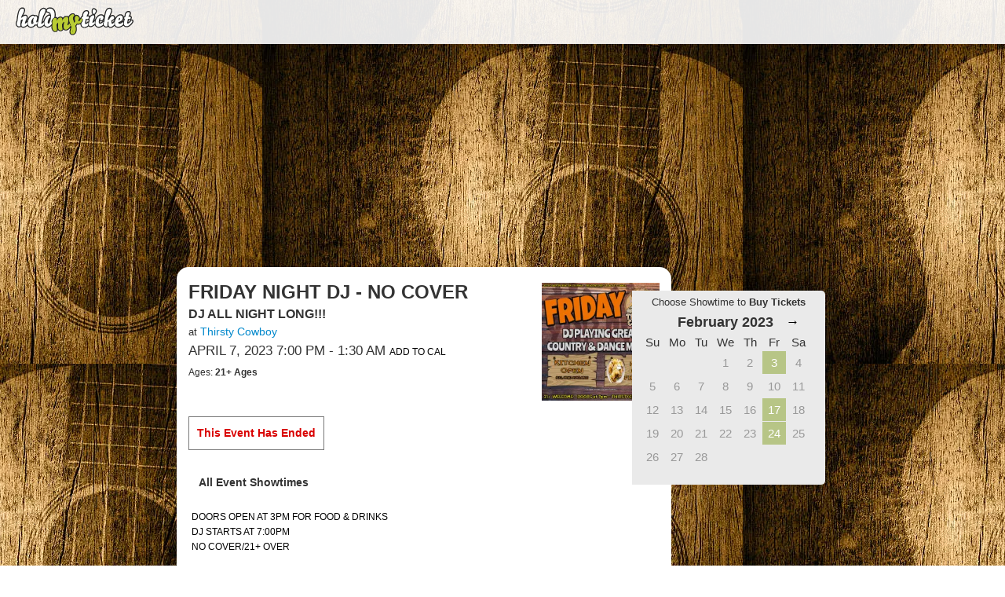

--- FILE ---
content_type: text/html; charset=UTF-8
request_url: https://holdmyticket.com/event/405732
body_size: 45675
content:
<!DOCTYPE html PUBLIC "-//W3C//DTD XHTML 1.0 Strict//EN"
    "http://www.w3.org/TR/xhtml1/DTD/xhtml1-strict.dtd">
<html xmlns="http://www.w3.org/1999/xhtml" xml:lang="en">
<head>
<meta http-equiv="Content-Type" content="text/html; charset=UTF-8" /><script type="text/javascript">(window.NREUM||(NREUM={})).init={privacy:{cookies_enabled:true},ajax:{deny_list:["bam.nr-data.net"]},feature_flags:["soft_nav"],distributed_tracing:{enabled:true}};(window.NREUM||(NREUM={})).loader_config={agentID:"1680412381",accountID:"3176625",trustKey:"3176625",xpid:"VwcAV1BRDRABUllSAwAFVFUA",licenseKey:"NRJS-97a0c873c1cac730a81",applicationID:"1680412211",browserID:"1680412381"};;/*! For license information please see nr-loader-spa-1.308.0.min.js.LICENSE.txt */
(()=>{var e,t,r={384:(e,t,r)=>{"use strict";r.d(t,{NT:()=>a,US:()=>u,Zm:()=>o,bQ:()=>d,dV:()=>c,pV:()=>l});var n=r(6154),i=r(1863),s=r(1910);const a={beacon:"bam.nr-data.net",errorBeacon:"bam.nr-data.net"};function o(){return n.gm.NREUM||(n.gm.NREUM={}),void 0===n.gm.newrelic&&(n.gm.newrelic=n.gm.NREUM),n.gm.NREUM}function c(){let e=o();return e.o||(e.o={ST:n.gm.setTimeout,SI:n.gm.setImmediate||n.gm.setInterval,CT:n.gm.clearTimeout,XHR:n.gm.XMLHttpRequest,REQ:n.gm.Request,EV:n.gm.Event,PR:n.gm.Promise,MO:n.gm.MutationObserver,FETCH:n.gm.fetch,WS:n.gm.WebSocket},(0,s.i)(...Object.values(e.o))),e}function d(e,t){let r=o();r.initializedAgents??={},t.initializedAt={ms:(0,i.t)(),date:new Date},r.initializedAgents[e]=t}function u(e,t){o()[e]=t}function l(){return function(){let e=o();const t=e.info||{};e.info={beacon:a.beacon,errorBeacon:a.errorBeacon,...t}}(),function(){let e=o();const t=e.init||{};e.init={...t}}(),c(),function(){let e=o();const t=e.loader_config||{};e.loader_config={...t}}(),o()}},782:(e,t,r)=>{"use strict";r.d(t,{T:()=>n});const n=r(860).K7.pageViewTiming},860:(e,t,r)=>{"use strict";r.d(t,{$J:()=>u,K7:()=>c,P3:()=>d,XX:()=>i,Yy:()=>o,df:()=>s,qY:()=>n,v4:()=>a});const n="events",i="jserrors",s="browser/blobs",a="rum",o="browser/logs",c={ajax:"ajax",genericEvents:"generic_events",jserrors:i,logging:"logging",metrics:"metrics",pageAction:"page_action",pageViewEvent:"page_view_event",pageViewTiming:"page_view_timing",sessionReplay:"session_replay",sessionTrace:"session_trace",softNav:"soft_navigations",spa:"spa"},d={[c.pageViewEvent]:1,[c.pageViewTiming]:2,[c.metrics]:3,[c.jserrors]:4,[c.spa]:5,[c.ajax]:6,[c.sessionTrace]:7,[c.softNav]:8,[c.sessionReplay]:9,[c.logging]:10,[c.genericEvents]:11},u={[c.pageViewEvent]:a,[c.pageViewTiming]:n,[c.ajax]:n,[c.spa]:n,[c.softNav]:n,[c.metrics]:i,[c.jserrors]:i,[c.sessionTrace]:s,[c.sessionReplay]:s,[c.logging]:o,[c.genericEvents]:"ins"}},944:(e,t,r)=>{"use strict";r.d(t,{R:()=>i});var n=r(3241);function i(e,t){"function"==typeof console.debug&&(console.debug("New Relic Warning: https://github.com/newrelic/newrelic-browser-agent/blob/main/docs/warning-codes.md#".concat(e),t),(0,n.W)({agentIdentifier:null,drained:null,type:"data",name:"warn",feature:"warn",data:{code:e,secondary:t}}))}},993:(e,t,r)=>{"use strict";r.d(t,{A$:()=>s,ET:()=>a,TZ:()=>o,p_:()=>i});var n=r(860);const i={ERROR:"ERROR",WARN:"WARN",INFO:"INFO",DEBUG:"DEBUG",TRACE:"TRACE"},s={OFF:0,ERROR:1,WARN:2,INFO:3,DEBUG:4,TRACE:5},a="log",o=n.K7.logging},1541:(e,t,r)=>{"use strict";r.d(t,{U:()=>i,f:()=>n});const n={MFE:"MFE",BA:"BA"};function i(e,t){if(2!==t?.harvestEndpointVersion)return{};const r=t.agentRef.runtime.appMetadata.agents[0].entityGuid;return e?{"source.id":e.id,"source.name":e.name,"source.type":e.type,"parent.id":e.parent?.id||r,"parent.type":e.parent?.type||n.BA}:{"entity.guid":r,appId:t.agentRef.info.applicationID}}},1687:(e,t,r)=>{"use strict";r.d(t,{Ak:()=>d,Ze:()=>h,x3:()=>u});var n=r(3241),i=r(7836),s=r(3606),a=r(860),o=r(2646);const c={};function d(e,t){const r={staged:!1,priority:a.P3[t]||0};l(e),c[e].get(t)||c[e].set(t,r)}function u(e,t){e&&c[e]&&(c[e].get(t)&&c[e].delete(t),p(e,t,!1),c[e].size&&f(e))}function l(e){if(!e)throw new Error("agentIdentifier required");c[e]||(c[e]=new Map)}function h(e="",t="feature",r=!1){if(l(e),!e||!c[e].get(t)||r)return p(e,t);c[e].get(t).staged=!0,f(e)}function f(e){const t=Array.from(c[e]);t.every(([e,t])=>t.staged)&&(t.sort((e,t)=>e[1].priority-t[1].priority),t.forEach(([t])=>{c[e].delete(t),p(e,t)}))}function p(e,t,r=!0){const a=e?i.ee.get(e):i.ee,c=s.i.handlers;if(!a.aborted&&a.backlog&&c){if((0,n.W)({agentIdentifier:e,type:"lifecycle",name:"drain",feature:t}),r){const e=a.backlog[t],r=c[t];if(r){for(let t=0;e&&t<e.length;++t)g(e[t],r);Object.entries(r).forEach(([e,t])=>{Object.values(t||{}).forEach(t=>{t[0]?.on&&t[0]?.context()instanceof o.y&&t[0].on(e,t[1])})})}}a.isolatedBacklog||delete c[t],a.backlog[t]=null,a.emit("drain-"+t,[])}}function g(e,t){var r=e[1];Object.values(t[r]||{}).forEach(t=>{var r=e[0];if(t[0]===r){var n=t[1],i=e[3],s=e[2];n.apply(i,s)}})}},1738:(e,t,r)=>{"use strict";r.d(t,{U:()=>f,Y:()=>h});var n=r(3241),i=r(9908),s=r(1863),a=r(944),o=r(5701),c=r(3969),d=r(8362),u=r(860),l=r(4261);function h(e,t,r,s){const h=s||r;!h||h[e]&&h[e]!==d.d.prototype[e]||(h[e]=function(){(0,i.p)(c.xV,["API/"+e+"/called"],void 0,u.K7.metrics,r.ee),(0,n.W)({agentIdentifier:r.agentIdentifier,drained:!!o.B?.[r.agentIdentifier],type:"data",name:"api",feature:l.Pl+e,data:{}});try{return t.apply(this,arguments)}catch(e){(0,a.R)(23,e)}})}function f(e,t,r,n,a){const o=e.info;null===r?delete o.jsAttributes[t]:o.jsAttributes[t]=r,(a||null===r)&&(0,i.p)(l.Pl+n,[(0,s.t)(),t,r],void 0,"session",e.ee)}},1741:(e,t,r)=>{"use strict";r.d(t,{W:()=>s});var n=r(944),i=r(4261);class s{#e(e,...t){if(this[e]!==s.prototype[e])return this[e](...t);(0,n.R)(35,e)}addPageAction(e,t){return this.#e(i.hG,e,t)}register(e){return this.#e(i.eY,e)}recordCustomEvent(e,t){return this.#e(i.fF,e,t)}setPageViewName(e,t){return this.#e(i.Fw,e,t)}setCustomAttribute(e,t,r){return this.#e(i.cD,e,t,r)}noticeError(e,t){return this.#e(i.o5,e,t)}setUserId(e,t=!1){return this.#e(i.Dl,e,t)}setApplicationVersion(e){return this.#e(i.nb,e)}setErrorHandler(e){return this.#e(i.bt,e)}addRelease(e,t){return this.#e(i.k6,e,t)}log(e,t){return this.#e(i.$9,e,t)}start(){return this.#e(i.d3)}finished(e){return this.#e(i.BL,e)}recordReplay(){return this.#e(i.CH)}pauseReplay(){return this.#e(i.Tb)}addToTrace(e){return this.#e(i.U2,e)}setCurrentRouteName(e){return this.#e(i.PA,e)}interaction(e){return this.#e(i.dT,e)}wrapLogger(e,t,r){return this.#e(i.Wb,e,t,r)}measure(e,t){return this.#e(i.V1,e,t)}consent(e){return this.#e(i.Pv,e)}}},1863:(e,t,r)=>{"use strict";function n(){return Math.floor(performance.now())}r.d(t,{t:()=>n})},1910:(e,t,r)=>{"use strict";r.d(t,{i:()=>s});var n=r(944);const i=new Map;function s(...e){return e.every(e=>{if(i.has(e))return i.get(e);const t="function"==typeof e?e.toString():"",r=t.includes("[native code]"),s=t.includes("nrWrapper");return r||s||(0,n.R)(64,e?.name||t),i.set(e,r),r})}},2555:(e,t,r)=>{"use strict";r.d(t,{D:()=>o,f:()=>a});var n=r(384),i=r(8122);const s={beacon:n.NT.beacon,errorBeacon:n.NT.errorBeacon,licenseKey:void 0,applicationID:void 0,sa:void 0,queueTime:void 0,applicationTime:void 0,ttGuid:void 0,user:void 0,account:void 0,product:void 0,extra:void 0,jsAttributes:{},userAttributes:void 0,atts:void 0,transactionName:void 0,tNamePlain:void 0};function a(e){try{return!!e.licenseKey&&!!e.errorBeacon&&!!e.applicationID}catch(e){return!1}}const o=e=>(0,i.a)(e,s)},2614:(e,t,r)=>{"use strict";r.d(t,{BB:()=>a,H3:()=>n,g:()=>d,iL:()=>c,tS:()=>o,uh:()=>i,wk:()=>s});const n="NRBA",i="SESSION",s=144e5,a=18e5,o={STARTED:"session-started",PAUSE:"session-pause",RESET:"session-reset",RESUME:"session-resume",UPDATE:"session-update"},c={SAME_TAB:"same-tab",CROSS_TAB:"cross-tab"},d={OFF:0,FULL:1,ERROR:2}},2646:(e,t,r)=>{"use strict";r.d(t,{y:()=>n});class n{constructor(e){this.contextId=e}}},2843:(e,t,r)=>{"use strict";r.d(t,{G:()=>s,u:()=>i});var n=r(3878);function i(e,t=!1,r,i){(0,n.DD)("visibilitychange",function(){if(t)return void("hidden"===document.visibilityState&&e());e(document.visibilityState)},r,i)}function s(e,t,r){(0,n.sp)("pagehide",e,t,r)}},3241:(e,t,r)=>{"use strict";r.d(t,{W:()=>s});var n=r(6154);const i="newrelic";function s(e={}){try{n.gm.dispatchEvent(new CustomEvent(i,{detail:e}))}catch(e){}}},3304:(e,t,r)=>{"use strict";r.d(t,{A:()=>s});var n=r(7836);const i=()=>{const e=new WeakSet;return(t,r)=>{if("object"==typeof r&&null!==r){if(e.has(r))return;e.add(r)}return r}};function s(e){try{return JSON.stringify(e,i())??""}catch(e){try{n.ee.emit("internal-error",[e])}catch(e){}return""}}},3333:(e,t,r)=>{"use strict";r.d(t,{$v:()=>u,TZ:()=>n,Xh:()=>c,Zp:()=>i,kd:()=>d,mq:()=>o,nf:()=>a,qN:()=>s});const n=r(860).K7.genericEvents,i=["auxclick","click","copy","keydown","paste","scrollend"],s=["focus","blur"],a=4,o=1e3,c=2e3,d=["PageAction","UserAction","BrowserPerformance"],u={RESOURCES:"experimental.resources",REGISTER:"register"}},3434:(e,t,r)=>{"use strict";r.d(t,{Jt:()=>s,YM:()=>d});var n=r(7836),i=r(5607);const s="nr@original:".concat(i.W),a=50;var o=Object.prototype.hasOwnProperty,c=!1;function d(e,t){return e||(e=n.ee),r.inPlace=function(e,t,n,i,s){n||(n="");const a="-"===n.charAt(0);for(let o=0;o<t.length;o++){const c=t[o],d=e[c];l(d)||(e[c]=r(d,a?c+n:n,i,c,s))}},r.flag=s,r;function r(t,r,n,c,d){return l(t)?t:(r||(r=""),nrWrapper[s]=t,function(e,t,r){if(Object.defineProperty&&Object.keys)try{return Object.keys(e).forEach(function(r){Object.defineProperty(t,r,{get:function(){return e[r]},set:function(t){return e[r]=t,t}})}),t}catch(e){u([e],r)}for(var n in e)o.call(e,n)&&(t[n]=e[n])}(t,nrWrapper,e),nrWrapper);function nrWrapper(){var s,o,l,h;let f;try{o=this,s=[...arguments],l="function"==typeof n?n(s,o):n||{}}catch(t){u([t,"",[s,o,c],l],e)}i(r+"start",[s,o,c],l,d);const p=performance.now();let g;try{return h=t.apply(o,s),g=performance.now(),h}catch(e){throw g=performance.now(),i(r+"err",[s,o,e],l,d),f=e,f}finally{const e=g-p,t={start:p,end:g,duration:e,isLongTask:e>=a,methodName:c,thrownError:f};t.isLongTask&&i("long-task",[t,o],l,d),i(r+"end",[s,o,h],l,d)}}}function i(r,n,i,s){if(!c||t){var a=c;c=!0;try{e.emit(r,n,i,t,s)}catch(t){u([t,r,n,i],e)}c=a}}}function u(e,t){t||(t=n.ee);try{t.emit("internal-error",e)}catch(e){}}function l(e){return!(e&&"function"==typeof e&&e.apply&&!e[s])}},3606:(e,t,r)=>{"use strict";r.d(t,{i:()=>s});var n=r(9908);s.on=a;var i=s.handlers={};function s(e,t,r,s){a(s||n.d,i,e,t,r)}function a(e,t,r,i,s){s||(s="feature"),e||(e=n.d);var a=t[s]=t[s]||{};(a[r]=a[r]||[]).push([e,i])}},3738:(e,t,r)=>{"use strict";r.d(t,{He:()=>i,Kp:()=>o,Lc:()=>d,Rz:()=>u,TZ:()=>n,bD:()=>s,d3:()=>a,jx:()=>l,sl:()=>h,uP:()=>c});const n=r(860).K7.sessionTrace,i="bstResource",s="resource",a="-start",o="-end",c="fn"+a,d="fn"+o,u="pushState",l=1e3,h=3e4},3785:(e,t,r)=>{"use strict";r.d(t,{R:()=>c,b:()=>d});var n=r(9908),i=r(1863),s=r(860),a=r(3969),o=r(993);function c(e,t,r={},c=o.p_.INFO,d=!0,u,l=(0,i.t)()){(0,n.p)(a.xV,["API/logging/".concat(c.toLowerCase(),"/called")],void 0,s.K7.metrics,e),(0,n.p)(o.ET,[l,t,r,c,d,u],void 0,s.K7.logging,e)}function d(e){return"string"==typeof e&&Object.values(o.p_).some(t=>t===e.toUpperCase().trim())}},3878:(e,t,r)=>{"use strict";function n(e,t){return{capture:e,passive:!1,signal:t}}function i(e,t,r=!1,i){window.addEventListener(e,t,n(r,i))}function s(e,t,r=!1,i){document.addEventListener(e,t,n(r,i))}r.d(t,{DD:()=>s,jT:()=>n,sp:()=>i})},3962:(e,t,r)=>{"use strict";r.d(t,{AM:()=>a,O2:()=>l,OV:()=>s,Qu:()=>h,TZ:()=>c,ih:()=>f,pP:()=>o,t1:()=>u,tC:()=>i,wD:()=>d});var n=r(860);const i=["click","keydown","submit"],s="popstate",a="api",o="initialPageLoad",c=n.K7.softNav,d=5e3,u=500,l={INITIAL_PAGE_LOAD:"",ROUTE_CHANGE:1,UNSPECIFIED:2},h={INTERACTION:1,AJAX:2,CUSTOM_END:3,CUSTOM_TRACER:4},f={IP:"in progress",PF:"pending finish",FIN:"finished",CAN:"cancelled"}},3969:(e,t,r)=>{"use strict";r.d(t,{TZ:()=>n,XG:()=>o,rs:()=>i,xV:()=>a,z_:()=>s});const n=r(860).K7.metrics,i="sm",s="cm",a="storeSupportabilityMetrics",o="storeEventMetrics"},4234:(e,t,r)=>{"use strict";r.d(t,{W:()=>s});var n=r(7836),i=r(1687);class s{constructor(e,t){this.agentIdentifier=e,this.ee=n.ee.get(e),this.featureName=t,this.blocked=!1}deregisterDrain(){(0,i.x3)(this.agentIdentifier,this.featureName)}}},4261:(e,t,r)=>{"use strict";r.d(t,{$9:()=>u,BL:()=>c,CH:()=>p,Dl:()=>R,Fw:()=>w,PA:()=>v,Pl:()=>n,Pv:()=>A,Tb:()=>h,U2:()=>a,V1:()=>E,Wb:()=>T,bt:()=>y,cD:()=>b,d3:()=>x,dT:()=>d,eY:()=>g,fF:()=>f,hG:()=>s,hw:()=>i,k6:()=>o,nb:()=>m,o5:()=>l});const n="api-",i=n+"ixn-",s="addPageAction",a="addToTrace",o="addRelease",c="finished",d="interaction",u="log",l="noticeError",h="pauseReplay",f="recordCustomEvent",p="recordReplay",g="register",m="setApplicationVersion",v="setCurrentRouteName",b="setCustomAttribute",y="setErrorHandler",w="setPageViewName",R="setUserId",x="start",T="wrapLogger",E="measure",A="consent"},5205:(e,t,r)=>{"use strict";r.d(t,{j:()=>S});var n=r(384),i=r(1741);var s=r(2555),a=r(3333);const o=e=>{if(!e||"string"!=typeof e)return!1;try{document.createDocumentFragment().querySelector(e)}catch{return!1}return!0};var c=r(2614),d=r(944),u=r(8122);const l="[data-nr-mask]",h=e=>(0,u.a)(e,(()=>{const e={feature_flags:[],experimental:{allow_registered_children:!1,resources:!1},mask_selector:"*",block_selector:"[data-nr-block]",mask_input_options:{color:!1,date:!1,"datetime-local":!1,email:!1,month:!1,number:!1,range:!1,search:!1,tel:!1,text:!1,time:!1,url:!1,week:!1,textarea:!1,select:!1,password:!0}};return{ajax:{deny_list:void 0,block_internal:!0,enabled:!0,autoStart:!0},api:{get allow_registered_children(){return e.feature_flags.includes(a.$v.REGISTER)||e.experimental.allow_registered_children},set allow_registered_children(t){e.experimental.allow_registered_children=t},duplicate_registered_data:!1},browser_consent_mode:{enabled:!1},distributed_tracing:{enabled:void 0,exclude_newrelic_header:void 0,cors_use_newrelic_header:void 0,cors_use_tracecontext_headers:void 0,allowed_origins:void 0},get feature_flags(){return e.feature_flags},set feature_flags(t){e.feature_flags=t},generic_events:{enabled:!0,autoStart:!0},harvest:{interval:30},jserrors:{enabled:!0,autoStart:!0},logging:{enabled:!0,autoStart:!0},metrics:{enabled:!0,autoStart:!0},obfuscate:void 0,page_action:{enabled:!0},page_view_event:{enabled:!0,autoStart:!0},page_view_timing:{enabled:!0,autoStart:!0},performance:{capture_marks:!1,capture_measures:!1,capture_detail:!0,resources:{get enabled(){return e.feature_flags.includes(a.$v.RESOURCES)||e.experimental.resources},set enabled(t){e.experimental.resources=t},asset_types:[],first_party_domains:[],ignore_newrelic:!0}},privacy:{cookies_enabled:!0},proxy:{assets:void 0,beacon:void 0},session:{expiresMs:c.wk,inactiveMs:c.BB},session_replay:{autoStart:!0,enabled:!1,preload:!1,sampling_rate:10,error_sampling_rate:100,collect_fonts:!1,inline_images:!1,fix_stylesheets:!0,mask_all_inputs:!0,get mask_text_selector(){return e.mask_selector},set mask_text_selector(t){o(t)?e.mask_selector="".concat(t,",").concat(l):""===t||null===t?e.mask_selector=l:(0,d.R)(5,t)},get block_class(){return"nr-block"},get ignore_class(){return"nr-ignore"},get mask_text_class(){return"nr-mask"},get block_selector(){return e.block_selector},set block_selector(t){o(t)?e.block_selector+=",".concat(t):""!==t&&(0,d.R)(6,t)},get mask_input_options(){return e.mask_input_options},set mask_input_options(t){t&&"object"==typeof t?e.mask_input_options={...t,password:!0}:(0,d.R)(7,t)}},session_trace:{enabled:!0,autoStart:!0},soft_navigations:{enabled:!0,autoStart:!0},spa:{enabled:!0,autoStart:!0},ssl:void 0,user_actions:{enabled:!0,elementAttributes:["id","className","tagName","type"]}}})());var f=r(6154),p=r(9324);let g=0;const m={buildEnv:p.F3,distMethod:p.Xs,version:p.xv,originTime:f.WN},v={consented:!1},b={appMetadata:{},get consented(){return this.session?.state?.consent||v.consented},set consented(e){v.consented=e},customTransaction:void 0,denyList:void 0,disabled:!1,harvester:void 0,isolatedBacklog:!1,isRecording:!1,loaderType:void 0,maxBytes:3e4,obfuscator:void 0,onerror:void 0,ptid:void 0,releaseIds:{},session:void 0,timeKeeper:void 0,registeredEntities:[],jsAttributesMetadata:{bytes:0},get harvestCount(){return++g}},y=e=>{const t=(0,u.a)(e,b),r=Object.keys(m).reduce((e,t)=>(e[t]={value:m[t],writable:!1,configurable:!0,enumerable:!0},e),{});return Object.defineProperties(t,r)};var w=r(5701);const R=e=>{const t=e.startsWith("http");e+="/",r.p=t?e:"https://"+e};var x=r(7836),T=r(3241);const E={accountID:void 0,trustKey:void 0,agentID:void 0,licenseKey:void 0,applicationID:void 0,xpid:void 0},A=e=>(0,u.a)(e,E),_=new Set;function S(e,t={},r,a){let{init:o,info:c,loader_config:d,runtime:u={},exposed:l=!0}=t;if(!c){const e=(0,n.pV)();o=e.init,c=e.info,d=e.loader_config}e.init=h(o||{}),e.loader_config=A(d||{}),c.jsAttributes??={},f.bv&&(c.jsAttributes.isWorker=!0),e.info=(0,s.D)(c);const p=e.init,g=[c.beacon,c.errorBeacon];_.has(e.agentIdentifier)||(p.proxy.assets&&(R(p.proxy.assets),g.push(p.proxy.assets)),p.proxy.beacon&&g.push(p.proxy.beacon),e.beacons=[...g],function(e){const t=(0,n.pV)();Object.getOwnPropertyNames(i.W.prototype).forEach(r=>{const n=i.W.prototype[r];if("function"!=typeof n||"constructor"===n)return;let s=t[r];e[r]&&!1!==e.exposed&&"micro-agent"!==e.runtime?.loaderType&&(t[r]=(...t)=>{const n=e[r](...t);return s?s(...t):n})})}(e),(0,n.US)("activatedFeatures",w.B)),u.denyList=[...p.ajax.deny_list||[],...p.ajax.block_internal?g:[]],u.ptid=e.agentIdentifier,u.loaderType=r,e.runtime=y(u),_.has(e.agentIdentifier)||(e.ee=x.ee.get(e.agentIdentifier),e.exposed=l,(0,T.W)({agentIdentifier:e.agentIdentifier,drained:!!w.B?.[e.agentIdentifier],type:"lifecycle",name:"initialize",feature:void 0,data:e.config})),_.add(e.agentIdentifier)}},5270:(e,t,r)=>{"use strict";r.d(t,{Aw:()=>a,SR:()=>s,rF:()=>o});var n=r(384),i=r(7767);function s(e){return!!(0,n.dV)().o.MO&&(0,i.V)(e)&&!0===e?.session_trace.enabled}function a(e){return!0===e?.session_replay.preload&&s(e)}function o(e,t){try{if("string"==typeof t?.type){if("password"===t.type.toLowerCase())return"*".repeat(e?.length||0);if(void 0!==t?.dataset?.nrUnmask||t?.classList?.contains("nr-unmask"))return e}}catch(e){}return"string"==typeof e?e.replace(/[\S]/g,"*"):"*".repeat(e?.length||0)}},5289:(e,t,r)=>{"use strict";r.d(t,{GG:()=>a,Qr:()=>c,sB:()=>o});var n=r(3878),i=r(6389);function s(){return"undefined"==typeof document||"complete"===document.readyState}function a(e,t){if(s())return e();const r=(0,i.J)(e),a=setInterval(()=>{s()&&(clearInterval(a),r())},500);(0,n.sp)("load",r,t)}function o(e){if(s())return e();(0,n.DD)("DOMContentLoaded",e)}function c(e){if(s())return e();(0,n.sp)("popstate",e)}},5607:(e,t,r)=>{"use strict";r.d(t,{W:()=>n});const n=(0,r(9566).bz)()},5701:(e,t,r)=>{"use strict";r.d(t,{B:()=>s,t:()=>a});var n=r(3241);const i=new Set,s={};function a(e,t){const r=t.agentIdentifier;s[r]??={},e&&"object"==typeof e&&(i.has(r)||(t.ee.emit("rumresp",[e]),s[r]=e,i.add(r),(0,n.W)({agentIdentifier:r,loaded:!0,drained:!0,type:"lifecycle",name:"load",feature:void 0,data:e})))}},6154:(e,t,r)=>{"use strict";r.d(t,{OF:()=>d,RI:()=>i,WN:()=>h,bv:()=>s,eN:()=>f,gm:()=>a,lR:()=>l,m:()=>c,mw:()=>o,sb:()=>u});var n=r(1863);const i="undefined"!=typeof window&&!!window.document,s="undefined"!=typeof WorkerGlobalScope&&("undefined"!=typeof self&&self instanceof WorkerGlobalScope&&self.navigator instanceof WorkerNavigator||"undefined"!=typeof globalThis&&globalThis instanceof WorkerGlobalScope&&globalThis.navigator instanceof WorkerNavigator),a=i?window:"undefined"!=typeof WorkerGlobalScope&&("undefined"!=typeof self&&self instanceof WorkerGlobalScope&&self||"undefined"!=typeof globalThis&&globalThis instanceof WorkerGlobalScope&&globalThis),o=Boolean("hidden"===a?.document?.visibilityState),c=""+a?.location,d=/iPad|iPhone|iPod/.test(a.navigator?.userAgent),u=d&&"undefined"==typeof SharedWorker,l=(()=>{const e=a.navigator?.userAgent?.match(/Firefox[/\s](\d+\.\d+)/);return Array.isArray(e)&&e.length>=2?+e[1]:0})(),h=Date.now()-(0,n.t)(),f=()=>"undefined"!=typeof PerformanceNavigationTiming&&a?.performance?.getEntriesByType("navigation")?.[0]?.responseStart},6344:(e,t,r)=>{"use strict";r.d(t,{BB:()=>u,Qb:()=>l,TZ:()=>i,Ug:()=>a,Vh:()=>s,_s:()=>o,bc:()=>d,yP:()=>c});var n=r(2614);const i=r(860).K7.sessionReplay,s="errorDuringReplay",a=.12,o={DomContentLoaded:0,Load:1,FullSnapshot:2,IncrementalSnapshot:3,Meta:4,Custom:5},c={[n.g.ERROR]:15e3,[n.g.FULL]:3e5,[n.g.OFF]:0},d={RESET:{message:"Session was reset",sm:"Reset"},IMPORT:{message:"Recorder failed to import",sm:"Import"},TOO_MANY:{message:"429: Too Many Requests",sm:"Too-Many"},TOO_BIG:{message:"Payload was too large",sm:"Too-Big"},CROSS_TAB:{message:"Session Entity was set to OFF on another tab",sm:"Cross-Tab"},ENTITLEMENTS:{message:"Session Replay is not allowed and will not be started",sm:"Entitlement"}},u=5e3,l={API:"api",RESUME:"resume",SWITCH_TO_FULL:"switchToFull",INITIALIZE:"initialize",PRELOAD:"preload"}},6389:(e,t,r)=>{"use strict";function n(e,t=500,r={}){const n=r?.leading||!1;let i;return(...r)=>{n&&void 0===i&&(e.apply(this,r),i=setTimeout(()=>{i=clearTimeout(i)},t)),n||(clearTimeout(i),i=setTimeout(()=>{e.apply(this,r)},t))}}function i(e){let t=!1;return(...r)=>{t||(t=!0,e.apply(this,r))}}r.d(t,{J:()=>i,s:()=>n})},6630:(e,t,r)=>{"use strict";r.d(t,{T:()=>n});const n=r(860).K7.pageViewEvent},6774:(e,t,r)=>{"use strict";r.d(t,{T:()=>n});const n=r(860).K7.jserrors},7295:(e,t,r)=>{"use strict";r.d(t,{Xv:()=>a,gX:()=>i,iW:()=>s});var n=[];function i(e){if(!e||s(e))return!1;if(0===n.length)return!0;if("*"===n[0].hostname)return!1;for(var t=0;t<n.length;t++){var r=n[t];if(r.hostname.test(e.hostname)&&r.pathname.test(e.pathname))return!1}return!0}function s(e){return void 0===e.hostname}function a(e){if(n=[],e&&e.length)for(var t=0;t<e.length;t++){let r=e[t];if(!r)continue;if("*"===r)return void(n=[{hostname:"*"}]);0===r.indexOf("http://")?r=r.substring(7):0===r.indexOf("https://")&&(r=r.substring(8));const i=r.indexOf("/");let s,a;i>0?(s=r.substring(0,i),a=r.substring(i)):(s=r,a="*");let[c]=s.split(":");n.push({hostname:o(c),pathname:o(a,!0)})}}function o(e,t=!1){const r=e.replace(/[.+?^${}()|[\]\\]/g,e=>"\\"+e).replace(/\*/g,".*?");return new RegExp((t?"^":"")+r+"$")}},7485:(e,t,r)=>{"use strict";r.d(t,{D:()=>i});var n=r(6154);function i(e){if(0===(e||"").indexOf("data:"))return{protocol:"data"};try{const t=new URL(e,location.href),r={port:t.port,hostname:t.hostname,pathname:t.pathname,search:t.search,protocol:t.protocol.slice(0,t.protocol.indexOf(":")),sameOrigin:t.protocol===n.gm?.location?.protocol&&t.host===n.gm?.location?.host};return r.port&&""!==r.port||("http:"===t.protocol&&(r.port="80"),"https:"===t.protocol&&(r.port="443")),r.pathname&&""!==r.pathname?r.pathname.startsWith("/")||(r.pathname="/".concat(r.pathname)):r.pathname="/",r}catch(e){return{}}}},7699:(e,t,r)=>{"use strict";r.d(t,{It:()=>s,KC:()=>o,No:()=>i,qh:()=>a});var n=r(860);const i=16e3,s=1e6,a="SESSION_ERROR",o={[n.K7.logging]:!0,[n.K7.genericEvents]:!1,[n.K7.jserrors]:!1,[n.K7.ajax]:!1}},7767:(e,t,r)=>{"use strict";r.d(t,{V:()=>i});var n=r(6154);const i=e=>n.RI&&!0===e?.privacy.cookies_enabled},7836:(e,t,r)=>{"use strict";r.d(t,{P:()=>o,ee:()=>c});var n=r(384),i=r(8990),s=r(2646),a=r(5607);const o="nr@context:".concat(a.W),c=function e(t,r){var n={},a={},u={},l=!1;try{l=16===r.length&&d.initializedAgents?.[r]?.runtime.isolatedBacklog}catch(e){}var h={on:p,addEventListener:p,removeEventListener:function(e,t){var r=n[e];if(!r)return;for(var i=0;i<r.length;i++)r[i]===t&&r.splice(i,1)},emit:function(e,r,n,i,s){!1!==s&&(s=!0);if(c.aborted&&!i)return;t&&s&&t.emit(e,r,n);var o=f(n);g(e).forEach(e=>{e.apply(o,r)});var d=v()[a[e]];d&&d.push([h,e,r,o]);return o},get:m,listeners:g,context:f,buffer:function(e,t){const r=v();if(t=t||"feature",h.aborted)return;Object.entries(e||{}).forEach(([e,n])=>{a[n]=t,t in r||(r[t]=[])})},abort:function(){h._aborted=!0,Object.keys(h.backlog).forEach(e=>{delete h.backlog[e]})},isBuffering:function(e){return!!v()[a[e]]},debugId:r,backlog:l?{}:t&&"object"==typeof t.backlog?t.backlog:{},isolatedBacklog:l};return Object.defineProperty(h,"aborted",{get:()=>{let e=h._aborted||!1;return e||(t&&(e=t.aborted),e)}}),h;function f(e){return e&&e instanceof s.y?e:e?(0,i.I)(e,o,()=>new s.y(o)):new s.y(o)}function p(e,t){n[e]=g(e).concat(t)}function g(e){return n[e]||[]}function m(t){return u[t]=u[t]||e(h,t)}function v(){return h.backlog}}(void 0,"globalEE"),d=(0,n.Zm)();d.ee||(d.ee=c)},8122:(e,t,r)=>{"use strict";r.d(t,{a:()=>i});var n=r(944);function i(e,t){try{if(!e||"object"!=typeof e)return(0,n.R)(3);if(!t||"object"!=typeof t)return(0,n.R)(4);const r=Object.create(Object.getPrototypeOf(t),Object.getOwnPropertyDescriptors(t)),s=0===Object.keys(r).length?e:r;for(let a in s)if(void 0!==e[a])try{if(null===e[a]){r[a]=null;continue}Array.isArray(e[a])&&Array.isArray(t[a])?r[a]=Array.from(new Set([...e[a],...t[a]])):"object"==typeof e[a]&&"object"==typeof t[a]?r[a]=i(e[a],t[a]):r[a]=e[a]}catch(e){r[a]||(0,n.R)(1,e)}return r}catch(e){(0,n.R)(2,e)}}},8139:(e,t,r)=>{"use strict";r.d(t,{u:()=>h});var n=r(7836),i=r(3434),s=r(8990),a=r(6154);const o={},c=a.gm.XMLHttpRequest,d="addEventListener",u="removeEventListener",l="nr@wrapped:".concat(n.P);function h(e){var t=function(e){return(e||n.ee).get("events")}(e);if(o[t.debugId]++)return t;o[t.debugId]=1;var r=(0,i.YM)(t,!0);function h(e){r.inPlace(e,[d,u],"-",p)}function p(e,t){return e[1]}return"getPrototypeOf"in Object&&(a.RI&&f(document,h),c&&f(c.prototype,h),f(a.gm,h)),t.on(d+"-start",function(e,t){var n=e[1];if(null!==n&&("function"==typeof n||"object"==typeof n)&&"newrelic"!==e[0]){var i=(0,s.I)(n,l,function(){var e={object:function(){if("function"!=typeof n.handleEvent)return;return n.handleEvent.apply(n,arguments)},function:n}[typeof n];return e?r(e,"fn-",null,e.name||"anonymous"):n});this.wrapped=e[1]=i}}),t.on(u+"-start",function(e){e[1]=this.wrapped||e[1]}),t}function f(e,t,...r){let n=e;for(;"object"==typeof n&&!Object.prototype.hasOwnProperty.call(n,d);)n=Object.getPrototypeOf(n);n&&t(n,...r)}},8362:(e,t,r)=>{"use strict";r.d(t,{d:()=>s});var n=r(9566),i=r(1741);class s extends i.W{agentIdentifier=(0,n.LA)(16)}},8374:(e,t,r)=>{r.nc=(()=>{try{return document?.currentScript?.nonce}catch(e){}return""})()},8990:(e,t,r)=>{"use strict";r.d(t,{I:()=>i});var n=Object.prototype.hasOwnProperty;function i(e,t,r){if(n.call(e,t))return e[t];var i=r();if(Object.defineProperty&&Object.keys)try{return Object.defineProperty(e,t,{value:i,writable:!0,enumerable:!1}),i}catch(e){}return e[t]=i,i}},9119:(e,t,r)=>{"use strict";r.d(t,{L:()=>s});var n=/([^?#]*)[^#]*(#[^?]*|$).*/,i=/([^?#]*)().*/;function s(e,t){return e?e.replace(t?n:i,"$1$2"):e}},9300:(e,t,r)=>{"use strict";r.d(t,{T:()=>n});const n=r(860).K7.ajax},9324:(e,t,r)=>{"use strict";r.d(t,{AJ:()=>a,F3:()=>i,Xs:()=>s,Yq:()=>o,xv:()=>n});const n="1.308.0",i="PROD",s="CDN",a="@newrelic/rrweb",o="1.0.1"},9566:(e,t,r)=>{"use strict";r.d(t,{LA:()=>o,ZF:()=>c,bz:()=>a,el:()=>d});var n=r(6154);const i="xxxxxxxx-xxxx-4xxx-yxxx-xxxxxxxxxxxx";function s(e,t){return e?15&e[t]:16*Math.random()|0}function a(){const e=n.gm?.crypto||n.gm?.msCrypto;let t,r=0;return e&&e.getRandomValues&&(t=e.getRandomValues(new Uint8Array(30))),i.split("").map(e=>"x"===e?s(t,r++).toString(16):"y"===e?(3&s()|8).toString(16):e).join("")}function o(e){const t=n.gm?.crypto||n.gm?.msCrypto;let r,i=0;t&&t.getRandomValues&&(r=t.getRandomValues(new Uint8Array(e)));const a=[];for(var o=0;o<e;o++)a.push(s(r,i++).toString(16));return a.join("")}function c(){return o(16)}function d(){return o(32)}},9908:(e,t,r)=>{"use strict";r.d(t,{d:()=>n,p:()=>i});var n=r(7836).ee.get("handle");function i(e,t,r,i,s){s?(s.buffer([e],i),s.emit(e,t,r)):(n.buffer([e],i),n.emit(e,t,r))}}},n={};function i(e){var t=n[e];if(void 0!==t)return t.exports;var s=n[e]={exports:{}};return r[e](s,s.exports,i),s.exports}i.m=r,i.d=(e,t)=>{for(var r in t)i.o(t,r)&&!i.o(e,r)&&Object.defineProperty(e,r,{enumerable:!0,get:t[r]})},i.f={},i.e=e=>Promise.all(Object.keys(i.f).reduce((t,r)=>(i.f[r](e,t),t),[])),i.u=e=>({212:"nr-spa-compressor",249:"nr-spa-recorder",478:"nr-spa"}[e]+"-1.308.0.min.js"),i.o=(e,t)=>Object.prototype.hasOwnProperty.call(e,t),e={},t="NRBA-1.308.0.PROD:",i.l=(r,n,s,a)=>{if(e[r])e[r].push(n);else{var o,c;if(void 0!==s)for(var d=document.getElementsByTagName("script"),u=0;u<d.length;u++){var l=d[u];if(l.getAttribute("src")==r||l.getAttribute("data-webpack")==t+s){o=l;break}}if(!o){c=!0;var h={478:"sha512-RSfSVnmHk59T/uIPbdSE0LPeqcEdF4/+XhfJdBuccH5rYMOEZDhFdtnh6X6nJk7hGpzHd9Ujhsy7lZEz/ORYCQ==",249:"sha512-ehJXhmntm85NSqW4MkhfQqmeKFulra3klDyY0OPDUE+sQ3GokHlPh1pmAzuNy//3j4ac6lzIbmXLvGQBMYmrkg==",212:"sha512-B9h4CR46ndKRgMBcK+j67uSR2RCnJfGefU+A7FrgR/k42ovXy5x/MAVFiSvFxuVeEk/pNLgvYGMp1cBSK/G6Fg=="};(o=document.createElement("script")).charset="utf-8",i.nc&&o.setAttribute("nonce",i.nc),o.setAttribute("data-webpack",t+s),o.src=r,0!==o.src.indexOf(window.location.origin+"/")&&(o.crossOrigin="anonymous"),h[a]&&(o.integrity=h[a])}e[r]=[n];var f=(t,n)=>{o.onerror=o.onload=null,clearTimeout(p);var i=e[r];if(delete e[r],o.parentNode&&o.parentNode.removeChild(o),i&&i.forEach(e=>e(n)),t)return t(n)},p=setTimeout(f.bind(null,void 0,{type:"timeout",target:o}),12e4);o.onerror=f.bind(null,o.onerror),o.onload=f.bind(null,o.onload),c&&document.head.appendChild(o)}},i.r=e=>{"undefined"!=typeof Symbol&&Symbol.toStringTag&&Object.defineProperty(e,Symbol.toStringTag,{value:"Module"}),Object.defineProperty(e,"__esModule",{value:!0})},i.p="https://js-agent.newrelic.com/",(()=>{var e={38:0,788:0};i.f.j=(t,r)=>{var n=i.o(e,t)?e[t]:void 0;if(0!==n)if(n)r.push(n[2]);else{var s=new Promise((r,i)=>n=e[t]=[r,i]);r.push(n[2]=s);var a=i.p+i.u(t),o=new Error;i.l(a,r=>{if(i.o(e,t)&&(0!==(n=e[t])&&(e[t]=void 0),n)){var s=r&&("load"===r.type?"missing":r.type),a=r&&r.target&&r.target.src;o.message="Loading chunk "+t+" failed: ("+s+": "+a+")",o.name="ChunkLoadError",o.type=s,o.request=a,n[1](o)}},"chunk-"+t,t)}};var t=(t,r)=>{var n,s,[a,o,c]=r,d=0;if(a.some(t=>0!==e[t])){for(n in o)i.o(o,n)&&(i.m[n]=o[n]);if(c)c(i)}for(t&&t(r);d<a.length;d++)s=a[d],i.o(e,s)&&e[s]&&e[s][0](),e[s]=0},r=self["webpackChunk:NRBA-1.308.0.PROD"]=self["webpackChunk:NRBA-1.308.0.PROD"]||[];r.forEach(t.bind(null,0)),r.push=t.bind(null,r.push.bind(r))})(),(()=>{"use strict";i(8374);var e=i(8362),t=i(860);const r=Object.values(t.K7);var n=i(5205);var s=i(9908),a=i(1863),o=i(4261),c=i(1738);var d=i(1687),u=i(4234),l=i(5289),h=i(6154),f=i(944),p=i(5270),g=i(7767),m=i(6389),v=i(7699);class b extends u.W{constructor(e,t){super(e.agentIdentifier,t),this.agentRef=e,this.abortHandler=void 0,this.featAggregate=void 0,this.loadedSuccessfully=void 0,this.onAggregateImported=new Promise(e=>{this.loadedSuccessfully=e}),this.deferred=Promise.resolve(),!1===e.init[this.featureName].autoStart?this.deferred=new Promise((t,r)=>{this.ee.on("manual-start-all",(0,m.J)(()=>{(0,d.Ak)(e.agentIdentifier,this.featureName),t()}))}):(0,d.Ak)(e.agentIdentifier,t)}importAggregator(e,t,r={}){if(this.featAggregate)return;const n=async()=>{let n;await this.deferred;try{if((0,g.V)(e.init)){const{setupAgentSession:t}=await i.e(478).then(i.bind(i,8766));n=t(e)}}catch(e){(0,f.R)(20,e),this.ee.emit("internal-error",[e]),(0,s.p)(v.qh,[e],void 0,this.featureName,this.ee)}try{if(!this.#t(this.featureName,n,e.init))return(0,d.Ze)(this.agentIdentifier,this.featureName),void this.loadedSuccessfully(!1);const{Aggregate:i}=await t();this.featAggregate=new i(e,r),e.runtime.harvester.initializedAggregates.push(this.featAggregate),this.loadedSuccessfully(!0)}catch(e){(0,f.R)(34,e),this.abortHandler?.(),(0,d.Ze)(this.agentIdentifier,this.featureName,!0),this.loadedSuccessfully(!1),this.ee&&this.ee.abort()}};h.RI?(0,l.GG)(()=>n(),!0):n()}#t(e,r,n){if(this.blocked)return!1;switch(e){case t.K7.sessionReplay:return(0,p.SR)(n)&&!!r;case t.K7.sessionTrace:return!!r;default:return!0}}}var y=i(6630),w=i(2614),R=i(3241);class x extends b{static featureName=y.T;constructor(e){var t;super(e,y.T),this.setupInspectionEvents(e.agentIdentifier),t=e,(0,c.Y)(o.Fw,function(e,r){"string"==typeof e&&("/"!==e.charAt(0)&&(e="/"+e),t.runtime.customTransaction=(r||"http://custom.transaction")+e,(0,s.p)(o.Pl+o.Fw,[(0,a.t)()],void 0,void 0,t.ee))},t),this.importAggregator(e,()=>i.e(478).then(i.bind(i,2467)))}setupInspectionEvents(e){const t=(t,r)=>{t&&(0,R.W)({agentIdentifier:e,timeStamp:t.timeStamp,loaded:"complete"===t.target.readyState,type:"window",name:r,data:t.target.location+""})};(0,l.sB)(e=>{t(e,"DOMContentLoaded")}),(0,l.GG)(e=>{t(e,"load")}),(0,l.Qr)(e=>{t(e,"navigate")}),this.ee.on(w.tS.UPDATE,(t,r)=>{(0,R.W)({agentIdentifier:e,type:"lifecycle",name:"session",data:r})})}}var T=i(384);class E extends e.d{constructor(e){var t;(super(),h.gm)?(this.features={},(0,T.bQ)(this.agentIdentifier,this),this.desiredFeatures=new Set(e.features||[]),this.desiredFeatures.add(x),(0,n.j)(this,e,e.loaderType||"agent"),t=this,(0,c.Y)(o.cD,function(e,r,n=!1){if("string"==typeof e){if(["string","number","boolean"].includes(typeof r)||null===r)return(0,c.U)(t,e,r,o.cD,n);(0,f.R)(40,typeof r)}else(0,f.R)(39,typeof e)},t),function(e){(0,c.Y)(o.Dl,function(t,r=!1){if("string"!=typeof t&&null!==t)return void(0,f.R)(41,typeof t);const n=e.info.jsAttributes["enduser.id"];r&&null!=n&&n!==t?(0,s.p)(o.Pl+"setUserIdAndResetSession",[t],void 0,"session",e.ee):(0,c.U)(e,"enduser.id",t,o.Dl,!0)},e)}(this),function(e){(0,c.Y)(o.nb,function(t){if("string"==typeof t||null===t)return(0,c.U)(e,"application.version",t,o.nb,!1);(0,f.R)(42,typeof t)},e)}(this),function(e){(0,c.Y)(o.d3,function(){e.ee.emit("manual-start-all")},e)}(this),function(e){(0,c.Y)(o.Pv,function(t=!0){if("boolean"==typeof t){if((0,s.p)(o.Pl+o.Pv,[t],void 0,"session",e.ee),e.runtime.consented=t,t){const t=e.features.page_view_event;t.onAggregateImported.then(e=>{const r=t.featAggregate;e&&!r.sentRum&&r.sendRum()})}}else(0,f.R)(65,typeof t)},e)}(this),this.run()):(0,f.R)(21)}get config(){return{info:this.info,init:this.init,loader_config:this.loader_config,runtime:this.runtime}}get api(){return this}run(){try{const e=function(e){const t={};return r.forEach(r=>{t[r]=!!e[r]?.enabled}),t}(this.init),n=[...this.desiredFeatures];n.sort((e,r)=>t.P3[e.featureName]-t.P3[r.featureName]),n.forEach(r=>{if(!e[r.featureName]&&r.featureName!==t.K7.pageViewEvent)return;if(r.featureName===t.K7.spa)return void(0,f.R)(67);const n=function(e){switch(e){case t.K7.ajax:return[t.K7.jserrors];case t.K7.sessionTrace:return[t.K7.ajax,t.K7.pageViewEvent];case t.K7.sessionReplay:return[t.K7.sessionTrace];case t.K7.pageViewTiming:return[t.K7.pageViewEvent];default:return[]}}(r.featureName).filter(e=>!(e in this.features));n.length>0&&(0,f.R)(36,{targetFeature:r.featureName,missingDependencies:n}),this.features[r.featureName]=new r(this)})}catch(e){(0,f.R)(22,e);for(const e in this.features)this.features[e].abortHandler?.();const t=(0,T.Zm)();delete t.initializedAgents[this.agentIdentifier]?.features,delete this.sharedAggregator;return t.ee.get(this.agentIdentifier).abort(),!1}}}var A=i(2843),_=i(782);class S extends b{static featureName=_.T;constructor(e){super(e,_.T),h.RI&&((0,A.u)(()=>(0,s.p)("docHidden",[(0,a.t)()],void 0,_.T,this.ee),!0),(0,A.G)(()=>(0,s.p)("winPagehide",[(0,a.t)()],void 0,_.T,this.ee)),this.importAggregator(e,()=>i.e(478).then(i.bind(i,9917))))}}var O=i(3969);class I extends b{static featureName=O.TZ;constructor(e){super(e,O.TZ),h.RI&&document.addEventListener("securitypolicyviolation",e=>{(0,s.p)(O.xV,["Generic/CSPViolation/Detected"],void 0,this.featureName,this.ee)}),this.importAggregator(e,()=>i.e(478).then(i.bind(i,6555)))}}var N=i(6774),P=i(3878),k=i(3304);class D{constructor(e,t,r,n,i){this.name="UncaughtError",this.message="string"==typeof e?e:(0,k.A)(e),this.sourceURL=t,this.line=r,this.column=n,this.__newrelic=i}}function C(e){return M(e)?e:new D(void 0!==e?.message?e.message:e,e?.filename||e?.sourceURL,e?.lineno||e?.line,e?.colno||e?.col,e?.__newrelic,e?.cause)}function j(e){const t="Unhandled Promise Rejection: ";if(!e?.reason)return;if(M(e.reason)){try{e.reason.message.startsWith(t)||(e.reason.message=t+e.reason.message)}catch(e){}return C(e.reason)}const r=C(e.reason);return(r.message||"").startsWith(t)||(r.message=t+r.message),r}function L(e){if(e.error instanceof SyntaxError&&!/:\d+$/.test(e.error.stack?.trim())){const t=new D(e.message,e.filename,e.lineno,e.colno,e.error.__newrelic,e.cause);return t.name=SyntaxError.name,t}return M(e.error)?e.error:C(e)}function M(e){return e instanceof Error&&!!e.stack}function H(e,r,n,i,o=(0,a.t)()){"string"==typeof e&&(e=new Error(e)),(0,s.p)("err",[e,o,!1,r,n.runtime.isRecording,void 0,i],void 0,t.K7.jserrors,n.ee),(0,s.p)("uaErr",[],void 0,t.K7.genericEvents,n.ee)}var B=i(1541),K=i(993),W=i(3785);function U(e,{customAttributes:t={},level:r=K.p_.INFO}={},n,i,s=(0,a.t)()){(0,W.R)(n.ee,e,t,r,!1,i,s)}function F(e,r,n,i,c=(0,a.t)()){(0,s.p)(o.Pl+o.hG,[c,e,r,i],void 0,t.K7.genericEvents,n.ee)}function V(e,r,n,i,c=(0,a.t)()){const{start:d,end:u,customAttributes:l}=r||{},h={customAttributes:l||{}};if("object"!=typeof h.customAttributes||"string"!=typeof e||0===e.length)return void(0,f.R)(57);const p=(e,t)=>null==e?t:"number"==typeof e?e:e instanceof PerformanceMark?e.startTime:Number.NaN;if(h.start=p(d,0),h.end=p(u,c),Number.isNaN(h.start)||Number.isNaN(h.end))(0,f.R)(57);else{if(h.duration=h.end-h.start,!(h.duration<0))return(0,s.p)(o.Pl+o.V1,[h,e,i],void 0,t.K7.genericEvents,n.ee),h;(0,f.R)(58)}}function G(e,r={},n,i,c=(0,a.t)()){(0,s.p)(o.Pl+o.fF,[c,e,r,i],void 0,t.K7.genericEvents,n.ee)}function z(e){(0,c.Y)(o.eY,function(t){return Y(e,t)},e)}function Y(e,r,n){(0,f.R)(54,"newrelic.register"),r||={},r.type=B.f.MFE,r.licenseKey||=e.info.licenseKey,r.blocked=!1,r.parent=n||{},Array.isArray(r.tags)||(r.tags=[]);const i={};r.tags.forEach(e=>{"name"!==e&&"id"!==e&&(i["source.".concat(e)]=!0)}),r.isolated??=!0;let o=()=>{};const c=e.runtime.registeredEntities;if(!r.isolated){const e=c.find(({metadata:{target:{id:e}}})=>e===r.id&&!r.isolated);if(e)return e}const d=e=>{r.blocked=!0,o=e};function u(e){return"string"==typeof e&&!!e.trim()&&e.trim().length<501||"number"==typeof e}e.init.api.allow_registered_children||d((0,m.J)(()=>(0,f.R)(55))),u(r.id)&&u(r.name)||d((0,m.J)(()=>(0,f.R)(48,r)));const l={addPageAction:(t,n={})=>g(F,[t,{...i,...n},e],r),deregister:()=>{d((0,m.J)(()=>(0,f.R)(68)))},log:(t,n={})=>g(U,[t,{...n,customAttributes:{...i,...n.customAttributes||{}}},e],r),measure:(t,n={})=>g(V,[t,{...n,customAttributes:{...i,...n.customAttributes||{}}},e],r),noticeError:(t,n={})=>g(H,[t,{...i,...n},e],r),register:(t={})=>g(Y,[e,t],l.metadata.target),recordCustomEvent:(t,n={})=>g(G,[t,{...i,...n},e],r),setApplicationVersion:e=>p("application.version",e),setCustomAttribute:(e,t)=>p(e,t),setUserId:e=>p("enduser.id",e),metadata:{customAttributes:i,target:r}},h=()=>(r.blocked&&o(),r.blocked);h()||c.push(l);const p=(e,t)=>{h()||(i[e]=t)},g=(r,n,i)=>{if(h())return;const o=(0,a.t)();(0,s.p)(O.xV,["API/register/".concat(r.name,"/called")],void 0,t.K7.metrics,e.ee);try{if(e.init.api.duplicate_registered_data&&"register"!==r.name){let e=n;if(n[1]instanceof Object){const t={"child.id":i.id,"child.type":i.type};e="customAttributes"in n[1]?[n[0],{...n[1],customAttributes:{...n[1].customAttributes,...t}},...n.slice(2)]:[n[0],{...n[1],...t},...n.slice(2)]}r(...e,void 0,o)}return r(...n,i,o)}catch(e){(0,f.R)(50,e)}};return l}class Z extends b{static featureName=N.T;constructor(e){var t;super(e,N.T),t=e,(0,c.Y)(o.o5,(e,r)=>H(e,r,t),t),function(e){(0,c.Y)(o.bt,function(t){e.runtime.onerror=t},e)}(e),function(e){let t=0;(0,c.Y)(o.k6,function(e,r){++t>10||(this.runtime.releaseIds[e.slice(-200)]=(""+r).slice(-200))},e)}(e),z(e);try{this.removeOnAbort=new AbortController}catch(e){}this.ee.on("internal-error",(t,r)=>{this.abortHandler&&(0,s.p)("ierr",[C(t),(0,a.t)(),!0,{},e.runtime.isRecording,r],void 0,this.featureName,this.ee)}),h.gm.addEventListener("unhandledrejection",t=>{this.abortHandler&&(0,s.p)("err",[j(t),(0,a.t)(),!1,{unhandledPromiseRejection:1},e.runtime.isRecording],void 0,this.featureName,this.ee)},(0,P.jT)(!1,this.removeOnAbort?.signal)),h.gm.addEventListener("error",t=>{this.abortHandler&&(0,s.p)("err",[L(t),(0,a.t)(),!1,{},e.runtime.isRecording],void 0,this.featureName,this.ee)},(0,P.jT)(!1,this.removeOnAbort?.signal)),this.abortHandler=this.#r,this.importAggregator(e,()=>i.e(478).then(i.bind(i,2176)))}#r(){this.removeOnAbort?.abort(),this.abortHandler=void 0}}var q=i(8990);let X=1;function J(e){const t=typeof e;return!e||"object"!==t&&"function"!==t?-1:e===h.gm?0:(0,q.I)(e,"nr@id",function(){return X++})}function Q(e){if("string"==typeof e&&e.length)return e.length;if("object"==typeof e){if("undefined"!=typeof ArrayBuffer&&e instanceof ArrayBuffer&&e.byteLength)return e.byteLength;if("undefined"!=typeof Blob&&e instanceof Blob&&e.size)return e.size;if(!("undefined"!=typeof FormData&&e instanceof FormData))try{return(0,k.A)(e).length}catch(e){return}}}var ee=i(8139),te=i(7836),re=i(3434);const ne={},ie=["open","send"];function se(e){var t=e||te.ee;const r=function(e){return(e||te.ee).get("xhr")}(t);if(void 0===h.gm.XMLHttpRequest)return r;if(ne[r.debugId]++)return r;ne[r.debugId]=1,(0,ee.u)(t);var n=(0,re.YM)(r),i=h.gm.XMLHttpRequest,s=h.gm.MutationObserver,a=h.gm.Promise,o=h.gm.setInterval,c="readystatechange",d=["onload","onerror","onabort","onloadstart","onloadend","onprogress","ontimeout"],u=[],l=h.gm.XMLHttpRequest=function(e){const t=new i(e),s=r.context(t);try{r.emit("new-xhr",[t],s),t.addEventListener(c,(a=s,function(){var e=this;e.readyState>3&&!a.resolved&&(a.resolved=!0,r.emit("xhr-resolved",[],e)),n.inPlace(e,d,"fn-",y)}),(0,P.jT)(!1))}catch(e){(0,f.R)(15,e);try{r.emit("internal-error",[e])}catch(e){}}var a;return t};function p(e,t){n.inPlace(t,["onreadystatechange"],"fn-",y)}if(function(e,t){for(var r in e)t[r]=e[r]}(i,l),l.prototype=i.prototype,n.inPlace(l.prototype,ie,"-xhr-",y),r.on("send-xhr-start",function(e,t){p(e,t),function(e){u.push(e),s&&(g?g.then(b):o?o(b):(m=-m,v.data=m))}(t)}),r.on("open-xhr-start",p),s){var g=a&&a.resolve();if(!o&&!a){var m=1,v=document.createTextNode(m);new s(b).observe(v,{characterData:!0})}}else t.on("fn-end",function(e){e[0]&&e[0].type===c||b()});function b(){for(var e=0;e<u.length;e++)p(0,u[e]);u.length&&(u=[])}function y(e,t){return t}return r}var ae="fetch-",oe=ae+"body-",ce=["arrayBuffer","blob","json","text","formData"],de=h.gm.Request,ue=h.gm.Response,le="prototype";const he={};function fe(e){const t=function(e){return(e||te.ee).get("fetch")}(e);if(!(de&&ue&&h.gm.fetch))return t;if(he[t.debugId]++)return t;function r(e,r,n){var i=e[r];"function"==typeof i&&(e[r]=function(){var e,r=[...arguments],s={};t.emit(n+"before-start",[r],s),s[te.P]&&s[te.P].dt&&(e=s[te.P].dt);var a=i.apply(this,r);return t.emit(n+"start",[r,e],a),a.then(function(e){return t.emit(n+"end",[null,e],a),e},function(e){throw t.emit(n+"end",[e],a),e})})}return he[t.debugId]=1,ce.forEach(e=>{r(de[le],e,oe),r(ue[le],e,oe)}),r(h.gm,"fetch",ae),t.on(ae+"end",function(e,r){var n=this;if(r){var i=r.headers.get("content-length");null!==i&&(n.rxSize=i),t.emit(ae+"done",[null,r],n)}else t.emit(ae+"done",[e],n)}),t}var pe=i(7485),ge=i(9566);class me{constructor(e){this.agentRef=e}generateTracePayload(e){const t=this.agentRef.loader_config;if(!this.shouldGenerateTrace(e)||!t)return null;var r=(t.accountID||"").toString()||null,n=(t.agentID||"").toString()||null,i=(t.trustKey||"").toString()||null;if(!r||!n)return null;var s=(0,ge.ZF)(),a=(0,ge.el)(),o=Date.now(),c={spanId:s,traceId:a,timestamp:o};return(e.sameOrigin||this.isAllowedOrigin(e)&&this.useTraceContextHeadersForCors())&&(c.traceContextParentHeader=this.generateTraceContextParentHeader(s,a),c.traceContextStateHeader=this.generateTraceContextStateHeader(s,o,r,n,i)),(e.sameOrigin&&!this.excludeNewrelicHeader()||!e.sameOrigin&&this.isAllowedOrigin(e)&&this.useNewrelicHeaderForCors())&&(c.newrelicHeader=this.generateTraceHeader(s,a,o,r,n,i)),c}generateTraceContextParentHeader(e,t){return"00-"+t+"-"+e+"-01"}generateTraceContextStateHeader(e,t,r,n,i){return i+"@nr=0-1-"+r+"-"+n+"-"+e+"----"+t}generateTraceHeader(e,t,r,n,i,s){if(!("function"==typeof h.gm?.btoa))return null;var a={v:[0,1],d:{ty:"Browser",ac:n,ap:i,id:e,tr:t,ti:r}};return s&&n!==s&&(a.d.tk=s),btoa((0,k.A)(a))}shouldGenerateTrace(e){return this.agentRef.init?.distributed_tracing?.enabled&&this.isAllowedOrigin(e)}isAllowedOrigin(e){var t=!1;const r=this.agentRef.init?.distributed_tracing;if(e.sameOrigin)t=!0;else if(r?.allowed_origins instanceof Array)for(var n=0;n<r.allowed_origins.length;n++){var i=(0,pe.D)(r.allowed_origins[n]);if(e.hostname===i.hostname&&e.protocol===i.protocol&&e.port===i.port){t=!0;break}}return t}excludeNewrelicHeader(){var e=this.agentRef.init?.distributed_tracing;return!!e&&!!e.exclude_newrelic_header}useNewrelicHeaderForCors(){var e=this.agentRef.init?.distributed_tracing;return!!e&&!1!==e.cors_use_newrelic_header}useTraceContextHeadersForCors(){var e=this.agentRef.init?.distributed_tracing;return!!e&&!!e.cors_use_tracecontext_headers}}var ve=i(9300),be=i(7295);function ye(e){return"string"==typeof e?e:e instanceof(0,T.dV)().o.REQ?e.url:h.gm?.URL&&e instanceof URL?e.href:void 0}var we=["load","error","abort","timeout"],Re=we.length,xe=(0,T.dV)().o.REQ,Te=(0,T.dV)().o.XHR;const Ee="X-NewRelic-App-Data";class Ae extends b{static featureName=ve.T;constructor(e){super(e,ve.T),this.dt=new me(e),this.handler=(e,t,r,n)=>(0,s.p)(e,t,r,n,this.ee);try{const e={xmlhttprequest:"xhr",fetch:"fetch",beacon:"beacon"};h.gm?.performance?.getEntriesByType("resource").forEach(r=>{if(r.initiatorType in e&&0!==r.responseStatus){const n={status:r.responseStatus},i={rxSize:r.transferSize,duration:Math.floor(r.duration),cbTime:0};_e(n,r.name),this.handler("xhr",[n,i,r.startTime,r.responseEnd,e[r.initiatorType]],void 0,t.K7.ajax)}})}catch(e){}fe(this.ee),se(this.ee),function(e,r,n,i){function o(e){var t=this;t.totalCbs=0,t.called=0,t.cbTime=0,t.end=T,t.ended=!1,t.xhrGuids={},t.lastSize=null,t.loadCaptureCalled=!1,t.params=this.params||{},t.metrics=this.metrics||{},t.latestLongtaskEnd=0,e.addEventListener("load",function(r){E(t,e)},(0,P.jT)(!1)),h.lR||e.addEventListener("progress",function(e){t.lastSize=e.loaded},(0,P.jT)(!1))}function c(e){this.params={method:e[0]},_e(this,e[1]),this.metrics={}}function d(t,r){e.loader_config.xpid&&this.sameOrigin&&r.setRequestHeader("X-NewRelic-ID",e.loader_config.xpid);var n=i.generateTracePayload(this.parsedOrigin);if(n){var s=!1;n.newrelicHeader&&(r.setRequestHeader("newrelic",n.newrelicHeader),s=!0),n.traceContextParentHeader&&(r.setRequestHeader("traceparent",n.traceContextParentHeader),n.traceContextStateHeader&&r.setRequestHeader("tracestate",n.traceContextStateHeader),s=!0),s&&(this.dt=n)}}function u(e,t){var n=this.metrics,i=e[0],s=this;if(n&&i){var o=Q(i);o&&(n.txSize=o)}this.startTime=(0,a.t)(),this.body=i,this.listener=function(e){try{"abort"!==e.type||s.loadCaptureCalled||(s.params.aborted=!0),("load"!==e.type||s.called===s.totalCbs&&(s.onloadCalled||"function"!=typeof t.onload)&&"function"==typeof s.end)&&s.end(t)}catch(e){try{r.emit("internal-error",[e])}catch(e){}}};for(var c=0;c<Re;c++)t.addEventListener(we[c],this.listener,(0,P.jT)(!1))}function l(e,t,r){this.cbTime+=e,t?this.onloadCalled=!0:this.called+=1,this.called!==this.totalCbs||!this.onloadCalled&&"function"==typeof r.onload||"function"!=typeof this.end||this.end(r)}function f(e,t){var r=""+J(e)+!!t;this.xhrGuids&&!this.xhrGuids[r]&&(this.xhrGuids[r]=!0,this.totalCbs+=1)}function p(e,t){var r=""+J(e)+!!t;this.xhrGuids&&this.xhrGuids[r]&&(delete this.xhrGuids[r],this.totalCbs-=1)}function g(){this.endTime=(0,a.t)()}function m(e,t){t instanceof Te&&"load"===e[0]&&r.emit("xhr-load-added",[e[1],e[2]],t)}function v(e,t){t instanceof Te&&"load"===e[0]&&r.emit("xhr-load-removed",[e[1],e[2]],t)}function b(e,t,r){t instanceof Te&&("onload"===r&&(this.onload=!0),("load"===(e[0]&&e[0].type)||this.onload)&&(this.xhrCbStart=(0,a.t)()))}function y(e,t){this.xhrCbStart&&r.emit("xhr-cb-time",[(0,a.t)()-this.xhrCbStart,this.onload,t],t)}function w(e){var t,r=e[1]||{};if("string"==typeof e[0]?0===(t=e[0]).length&&h.RI&&(t=""+h.gm.location.href):e[0]&&e[0].url?t=e[0].url:h.gm?.URL&&e[0]&&e[0]instanceof URL?t=e[0].href:"function"==typeof e[0].toString&&(t=e[0].toString()),"string"==typeof t&&0!==t.length){t&&(this.parsedOrigin=(0,pe.D)(t),this.sameOrigin=this.parsedOrigin.sameOrigin);var n=i.generateTracePayload(this.parsedOrigin);if(n&&(n.newrelicHeader||n.traceContextParentHeader))if(e[0]&&e[0].headers)o(e[0].headers,n)&&(this.dt=n);else{var s={};for(var a in r)s[a]=r[a];s.headers=new Headers(r.headers||{}),o(s.headers,n)&&(this.dt=n),e.length>1?e[1]=s:e.push(s)}}function o(e,t){var r=!1;return t.newrelicHeader&&(e.set("newrelic",t.newrelicHeader),r=!0),t.traceContextParentHeader&&(e.set("traceparent",t.traceContextParentHeader),t.traceContextStateHeader&&e.set("tracestate",t.traceContextStateHeader),r=!0),r}}function R(e,t){this.params={},this.metrics={},this.startTime=(0,a.t)(),this.dt=t,e.length>=1&&(this.target=e[0]),e.length>=2&&(this.opts=e[1]);var r=this.opts||{},n=this.target;_e(this,ye(n));var i=(""+(n&&n instanceof xe&&n.method||r.method||"GET")).toUpperCase();this.params.method=i,this.body=r.body,this.txSize=Q(r.body)||0}function x(e,r){if(this.endTime=(0,a.t)(),this.params||(this.params={}),(0,be.iW)(this.params))return;let i;this.params.status=r?r.status:0,"string"==typeof this.rxSize&&this.rxSize.length>0&&(i=+this.rxSize);const s={txSize:this.txSize,rxSize:i,duration:(0,a.t)()-this.startTime};n("xhr",[this.params,s,this.startTime,this.endTime,"fetch"],this,t.K7.ajax)}function T(e){const r=this.params,i=this.metrics;if(!this.ended){this.ended=!0;for(let t=0;t<Re;t++)e.removeEventListener(we[t],this.listener,!1);r.aborted||(0,be.iW)(r)||(i.duration=(0,a.t)()-this.startTime,this.loadCaptureCalled||4!==e.readyState?null==r.status&&(r.status=0):E(this,e),i.cbTime=this.cbTime,n("xhr",[r,i,this.startTime,this.endTime,"xhr"],this,t.K7.ajax))}}function E(e,n){e.params.status=n.status;var i=function(e,t){var r=e.responseType;return"json"===r&&null!==t?t:"arraybuffer"===r||"blob"===r||"json"===r?Q(e.response):"text"===r||""===r||void 0===r?Q(e.responseText):void 0}(n,e.lastSize);if(i&&(e.metrics.rxSize=i),e.sameOrigin&&n.getAllResponseHeaders().indexOf(Ee)>=0){var a=n.getResponseHeader(Ee);a&&((0,s.p)(O.rs,["Ajax/CrossApplicationTracing/Header/Seen"],void 0,t.K7.metrics,r),e.params.cat=a.split(", ").pop())}e.loadCaptureCalled=!0}r.on("new-xhr",o),r.on("open-xhr-start",c),r.on("open-xhr-end",d),r.on("send-xhr-start",u),r.on("xhr-cb-time",l),r.on("xhr-load-added",f),r.on("xhr-load-removed",p),r.on("xhr-resolved",g),r.on("addEventListener-end",m),r.on("removeEventListener-end",v),r.on("fn-end",y),r.on("fetch-before-start",w),r.on("fetch-start",R),r.on("fn-start",b),r.on("fetch-done",x)}(e,this.ee,this.handler,this.dt),this.importAggregator(e,()=>i.e(478).then(i.bind(i,3845)))}}function _e(e,t){var r=(0,pe.D)(t),n=e.params||e;n.hostname=r.hostname,n.port=r.port,n.protocol=r.protocol,n.host=r.hostname+":"+r.port,n.pathname=r.pathname,e.parsedOrigin=r,e.sameOrigin=r.sameOrigin}const Se={},Oe=["pushState","replaceState"];function Ie(e){const t=function(e){return(e||te.ee).get("history")}(e);return!h.RI||Se[t.debugId]++||(Se[t.debugId]=1,(0,re.YM)(t).inPlace(window.history,Oe,"-")),t}var Ne=i(3738);function Pe(e){(0,c.Y)(o.BL,function(r=Date.now()){const n=r-h.WN;n<0&&(0,f.R)(62,r),(0,s.p)(O.XG,[o.BL,{time:n}],void 0,t.K7.metrics,e.ee),e.addToTrace({name:o.BL,start:r,origin:"nr"}),(0,s.p)(o.Pl+o.hG,[n,o.BL],void 0,t.K7.genericEvents,e.ee)},e)}const{He:ke,bD:De,d3:Ce,Kp:je,TZ:Le,Lc:Me,uP:He,Rz:Be}=Ne;class Ke extends b{static featureName=Le;constructor(e){var r;super(e,Le),r=e,(0,c.Y)(o.U2,function(e){if(!(e&&"object"==typeof e&&e.name&&e.start))return;const n={n:e.name,s:e.start-h.WN,e:(e.end||e.start)-h.WN,o:e.origin||"",t:"api"};n.s<0||n.e<0||n.e<n.s?(0,f.R)(61,{start:n.s,end:n.e}):(0,s.p)("bstApi",[n],void 0,t.K7.sessionTrace,r.ee)},r),Pe(e);if(!(0,g.V)(e.init))return void this.deregisterDrain();const n=this.ee;let d;Ie(n),this.eventsEE=(0,ee.u)(n),this.eventsEE.on(He,function(e,t){this.bstStart=(0,a.t)()}),this.eventsEE.on(Me,function(e,r){(0,s.p)("bst",[e[0],r,this.bstStart,(0,a.t)()],void 0,t.K7.sessionTrace,n)}),n.on(Be+Ce,function(e){this.time=(0,a.t)(),this.startPath=location.pathname+location.hash}),n.on(Be+je,function(e){(0,s.p)("bstHist",[location.pathname+location.hash,this.startPath,this.time],void 0,t.K7.sessionTrace,n)});try{d=new PerformanceObserver(e=>{const r=e.getEntries();(0,s.p)(ke,[r],void 0,t.K7.sessionTrace,n)}),d.observe({type:De,buffered:!0})}catch(e){}this.importAggregator(e,()=>i.e(478).then(i.bind(i,6974)),{resourceObserver:d})}}var We=i(6344);class Ue extends b{static featureName=We.TZ;#n;recorder;constructor(e){var r;let n;super(e,We.TZ),r=e,(0,c.Y)(o.CH,function(){(0,s.p)(o.CH,[],void 0,t.K7.sessionReplay,r.ee)},r),function(e){(0,c.Y)(o.Tb,function(){(0,s.p)(o.Tb,[],void 0,t.K7.sessionReplay,e.ee)},e)}(e);try{n=JSON.parse(localStorage.getItem("".concat(w.H3,"_").concat(w.uh)))}catch(e){}(0,p.SR)(e.init)&&this.ee.on(o.CH,()=>this.#i()),this.#s(n)&&this.importRecorder().then(e=>{e.startRecording(We.Qb.PRELOAD,n?.sessionReplayMode)}),this.importAggregator(this.agentRef,()=>i.e(478).then(i.bind(i,6167)),this),this.ee.on("err",e=>{this.blocked||this.agentRef.runtime.isRecording&&(this.errorNoticed=!0,(0,s.p)(We.Vh,[e],void 0,this.featureName,this.ee))})}#s(e){return e&&(e.sessionReplayMode===w.g.FULL||e.sessionReplayMode===w.g.ERROR)||(0,p.Aw)(this.agentRef.init)}importRecorder(){return this.recorder?Promise.resolve(this.recorder):(this.#n??=Promise.all([i.e(478),i.e(249)]).then(i.bind(i,4866)).then(({Recorder:e})=>(this.recorder=new e(this),this.recorder)).catch(e=>{throw this.ee.emit("internal-error",[e]),this.blocked=!0,e}),this.#n)}#i(){this.blocked||(this.featAggregate?this.featAggregate.mode!==w.g.FULL&&this.featAggregate.initializeRecording(w.g.FULL,!0,We.Qb.API):this.importRecorder().then(()=>{this.recorder.startRecording(We.Qb.API,w.g.FULL)}))}}var Fe=i(3962);class Ve extends b{static featureName=Fe.TZ;constructor(e){if(super(e,Fe.TZ),function(e){const r=e.ee.get("tracer");function n(){}(0,c.Y)(o.dT,function(e){return(new n).get("object"==typeof e?e:{})},e);const i=n.prototype={createTracer:function(n,i){var o={},c=this,d="function"==typeof i;return(0,s.p)(O.xV,["API/createTracer/called"],void 0,t.K7.metrics,e.ee),function(){if(r.emit((d?"":"no-")+"fn-start",[(0,a.t)(),c,d],o),d)try{return i.apply(this,arguments)}catch(e){const t="string"==typeof e?new Error(e):e;throw r.emit("fn-err",[arguments,this,t],o),t}finally{r.emit("fn-end",[(0,a.t)()],o)}}}};["actionText","setName","setAttribute","save","ignore","onEnd","getContext","end","get"].forEach(r=>{c.Y.apply(this,[r,function(){return(0,s.p)(o.hw+r,[performance.now(),...arguments],this,t.K7.softNav,e.ee),this},e,i])}),(0,c.Y)(o.PA,function(){(0,s.p)(o.hw+"routeName",[performance.now(),...arguments],void 0,t.K7.softNav,e.ee)},e)}(e),!h.RI||!(0,T.dV)().o.MO)return;const r=Ie(this.ee);try{this.removeOnAbort=new AbortController}catch(e){}Fe.tC.forEach(e=>{(0,P.sp)(e,e=>{l(e)},!0,this.removeOnAbort?.signal)});const n=()=>(0,s.p)("newURL",[(0,a.t)(),""+window.location],void 0,this.featureName,this.ee);r.on("pushState-end",n),r.on("replaceState-end",n),(0,P.sp)(Fe.OV,e=>{l(e),(0,s.p)("newURL",[e.timeStamp,""+window.location],void 0,this.featureName,this.ee)},!0,this.removeOnAbort?.signal);let d=!1;const u=new((0,T.dV)().o.MO)((e,t)=>{d||(d=!0,requestAnimationFrame(()=>{(0,s.p)("newDom",[(0,a.t)()],void 0,this.featureName,this.ee),d=!1}))}),l=(0,m.s)(e=>{"loading"!==document.readyState&&((0,s.p)("newUIEvent",[e],void 0,this.featureName,this.ee),u.observe(document.body,{attributes:!0,childList:!0,subtree:!0,characterData:!0}))},100,{leading:!0});this.abortHandler=function(){this.removeOnAbort?.abort(),u.disconnect(),this.abortHandler=void 0},this.importAggregator(e,()=>i.e(478).then(i.bind(i,4393)),{domObserver:u})}}var Ge=i(3333),ze=i(9119);const Ye={},Ze=new Set;function qe(e){return"string"==typeof e?{type:"string",size:(new TextEncoder).encode(e).length}:e instanceof ArrayBuffer?{type:"ArrayBuffer",size:e.byteLength}:e instanceof Blob?{type:"Blob",size:e.size}:e instanceof DataView?{type:"DataView",size:e.byteLength}:ArrayBuffer.isView(e)?{type:"TypedArray",size:e.byteLength}:{type:"unknown",size:0}}class Xe{constructor(e,t){this.timestamp=(0,a.t)(),this.currentUrl=(0,ze.L)(window.location.href),this.socketId=(0,ge.LA)(8),this.requestedUrl=(0,ze.L)(e),this.requestedProtocols=Array.isArray(t)?t.join(","):t||"",this.openedAt=void 0,this.protocol=void 0,this.extensions=void 0,this.binaryType=void 0,this.messageOrigin=void 0,this.messageCount=0,this.messageBytes=0,this.messageBytesMin=0,this.messageBytesMax=0,this.messageTypes=void 0,this.sendCount=0,this.sendBytes=0,this.sendBytesMin=0,this.sendBytesMax=0,this.sendTypes=void 0,this.closedAt=void 0,this.closeCode=void 0,this.closeReason="unknown",this.closeWasClean=void 0,this.connectedDuration=0,this.hasErrors=void 0}}class $e extends b{static featureName=Ge.TZ;constructor(e){super(e,Ge.TZ);const r=e.init.feature_flags.includes("websockets"),n=[e.init.page_action.enabled,e.init.performance.capture_marks,e.init.performance.capture_measures,e.init.performance.resources.enabled,e.init.user_actions.enabled,r];var d;let u,l;if(d=e,(0,c.Y)(o.hG,(e,t)=>F(e,t,d),d),function(e){(0,c.Y)(o.fF,(t,r)=>G(t,r,e),e)}(e),Pe(e),z(e),function(e){(0,c.Y)(o.V1,(t,r)=>V(t,r,e),e)}(e),r&&(l=function(e){if(!(0,T.dV)().o.WS)return e;const t=e.get("websockets");if(Ye[t.debugId]++)return t;Ye[t.debugId]=1,(0,A.G)(()=>{const e=(0,a.t)();Ze.forEach(r=>{r.nrData.closedAt=e,r.nrData.closeCode=1001,r.nrData.closeReason="Page navigating away",r.nrData.closeWasClean=!1,r.nrData.openedAt&&(r.nrData.connectedDuration=e-r.nrData.openedAt),t.emit("ws",[r.nrData],r)})});class r extends WebSocket{static name="WebSocket";static toString(){return"function WebSocket() { [native code] }"}toString(){return"[object WebSocket]"}get[Symbol.toStringTag](){return r.name}#a(e){(e.__newrelic??={}).socketId=this.nrData.socketId,this.nrData.hasErrors??=!0}constructor(...e){super(...e),this.nrData=new Xe(e[0],e[1]),this.addEventListener("open",()=>{this.nrData.openedAt=(0,a.t)(),["protocol","extensions","binaryType"].forEach(e=>{this.nrData[e]=this[e]}),Ze.add(this)}),this.addEventListener("message",e=>{const{type:t,size:r}=qe(e.data);this.nrData.messageOrigin??=(0,ze.L)(e.origin),this.nrData.messageCount++,this.nrData.messageBytes+=r,this.nrData.messageBytesMin=Math.min(this.nrData.messageBytesMin||1/0,r),this.nrData.messageBytesMax=Math.max(this.nrData.messageBytesMax,r),(this.nrData.messageTypes??"").includes(t)||(this.nrData.messageTypes=this.nrData.messageTypes?"".concat(this.nrData.messageTypes,",").concat(t):t)}),this.addEventListener("close",e=>{this.nrData.closedAt=(0,a.t)(),this.nrData.closeCode=e.code,e.reason&&(this.nrData.closeReason=e.reason),this.nrData.closeWasClean=e.wasClean,this.nrData.connectedDuration=this.nrData.closedAt-this.nrData.openedAt,Ze.delete(this),t.emit("ws",[this.nrData],this)})}addEventListener(e,t,...r){const n=this,i="function"==typeof t?function(...e){try{return t.apply(this,e)}catch(e){throw n.#a(e),e}}:t?.handleEvent?{handleEvent:function(...e){try{return t.handleEvent.apply(t,e)}catch(e){throw n.#a(e),e}}}:t;return super.addEventListener(e,i,...r)}send(e){if(this.readyState===WebSocket.OPEN){const{type:t,size:r}=qe(e);this.nrData.sendCount++,this.nrData.sendBytes+=r,this.nrData.sendBytesMin=Math.min(this.nrData.sendBytesMin||1/0,r),this.nrData.sendBytesMax=Math.max(this.nrData.sendBytesMax,r),(this.nrData.sendTypes??"").includes(t)||(this.nrData.sendTypes=this.nrData.sendTypes?"".concat(this.nrData.sendTypes,",").concat(t):t)}try{return super.send(e)}catch(e){throw this.#a(e),e}}close(...e){try{super.close(...e)}catch(e){throw this.#a(e),e}}}return h.gm.WebSocket=r,t}(this.ee)),h.RI){if(fe(this.ee),se(this.ee),u=Ie(this.ee),e.init.user_actions.enabled){function f(t){const r=(0,pe.D)(t);return e.beacons.includes(r.hostname+":"+r.port)}function p(){u.emit("navChange")}Ge.Zp.forEach(e=>(0,P.sp)(e,e=>(0,s.p)("ua",[e],void 0,this.featureName,this.ee),!0)),Ge.qN.forEach(e=>{const t=(0,m.s)(e=>{(0,s.p)("ua",[e],void 0,this.featureName,this.ee)},500,{leading:!0});(0,P.sp)(e,t)}),h.gm.addEventListener("error",()=>{(0,s.p)("uaErr",[],void 0,t.K7.genericEvents,this.ee)},(0,P.jT)(!1,this.removeOnAbort?.signal)),this.ee.on("open-xhr-start",(e,r)=>{f(e[1])||r.addEventListener("readystatechange",()=>{2===r.readyState&&(0,s.p)("uaXhr",[],void 0,t.K7.genericEvents,this.ee)})}),this.ee.on("fetch-start",e=>{e.length>=1&&!f(ye(e[0]))&&(0,s.p)("uaXhr",[],void 0,t.K7.genericEvents,this.ee)}),u.on("pushState-end",p),u.on("replaceState-end",p),window.addEventListener("hashchange",p,(0,P.jT)(!0,this.removeOnAbort?.signal)),window.addEventListener("popstate",p,(0,P.jT)(!0,this.removeOnAbort?.signal))}if(e.init.performance.resources.enabled&&h.gm.PerformanceObserver?.supportedEntryTypes.includes("resource")){new PerformanceObserver(e=>{e.getEntries().forEach(e=>{(0,s.p)("browserPerformance.resource",[e],void 0,this.featureName,this.ee)})}).observe({type:"resource",buffered:!0})}}r&&l.on("ws",e=>{(0,s.p)("ws-complete",[e],void 0,this.featureName,this.ee)});try{this.removeOnAbort=new AbortController}catch(g){}this.abortHandler=()=>{this.removeOnAbort?.abort(),this.abortHandler=void 0},n.some(e=>e)?this.importAggregator(e,()=>i.e(478).then(i.bind(i,8019))):this.deregisterDrain()}}var Je=i(2646);const Qe=new Map;function et(e,t,r,n,i=!0){if("object"!=typeof t||!t||"string"!=typeof r||!r||"function"!=typeof t[r])return(0,f.R)(29);const s=function(e){return(e||te.ee).get("logger")}(e),a=(0,re.YM)(s),o=new Je.y(te.P);o.level=n.level,o.customAttributes=n.customAttributes,o.autoCaptured=i;const c=t[r]?.[re.Jt]||t[r];return Qe.set(c,o),a.inPlace(t,[r],"wrap-logger-",()=>Qe.get(c)),s}var tt=i(1910);class rt extends b{static featureName=K.TZ;constructor(e){var t;super(e,K.TZ),t=e,(0,c.Y)(o.$9,(e,r)=>U(e,r,t),t),function(e){(0,c.Y)(o.Wb,(t,r,{customAttributes:n={},level:i=K.p_.INFO}={})=>{et(e.ee,t,r,{customAttributes:n,level:i},!1)},e)}(e),z(e);const r=this.ee;["log","error","warn","info","debug","trace"].forEach(e=>{(0,tt.i)(h.gm.console[e]),et(r,h.gm.console,e,{level:"log"===e?"info":e})}),this.ee.on("wrap-logger-end",function([e]){const{level:t,customAttributes:n,autoCaptured:i}=this;(0,W.R)(r,e,n,t,i)}),this.importAggregator(e,()=>i.e(478).then(i.bind(i,5288)))}}new E({features:[Ae,x,S,Ke,Ue,I,Z,$e,rt,Ve],loaderType:"spa"})})()})();</script>
	<title>FRIDAY NIGHT DJ - NO COVER DJ ALL NIGHT LONG!!! @ Thirsty Cowboy Medina, OH - April 7th 2023 7:00 pm</title>
	<meta name='description' content='DOORS OPEN AT 3PM FOR FOOD &amp;amp; DRINKSDJ STARTS AT 7:00PMNO COVER/21+ OVER' />
	<meta name='keywords' content='' />
	<meta property="og:title" content="FRIDAY NIGHT DJ - NO COVER DJ ALL NIGHT LONG!!! @ Thirsty Cowboy Medina, OH - April 7th 2023 7:00 pm" />
	<meta property="og:description" content="DOORS OPEN AT 3PM FOR FOOD &amp;amp; DRINKSDJ STARTS AT 7:00PMNO COVER/21+ OVER" />
	<meta property="og:image" content="https://cloudinary-a.akamaihd.net/holdmyticket/image/upload/w_700,h_700,c_fit,c_limit,q_68,dn_72,f_auto/v6/uploads/flyers2/2uc6clvsofb343tr1leh.jpg" />
  <meta property="fb:app_id" content="180770483391" />
  <meta name="viewport" content="width=device-width, initial-scale=1.0, maximum-scale=1.0, user-scalable=0"/>
  <script src="https://use.fortawesome.com/e7964a66.js"></script>
<link rel="stylesheet" media="screen,print" type="text/css" href="https://cdn.holdmyticket.com/min/?f=hmt-bootstrap/css/hmt.master.css,apps/event/assets/css/960.css,apps/event/assets/css/skeleton.css,global/js/facebox/facebox.css,hmt-bootstrap/css/bootstrap.css,global/fonts/FontAwesome/css/font-awesome.min.css,apps/event/assets/css/prettyphoto.css,apps/event/assets/css/jPages.css,apps/event/assets/css/animate.css&v=11" />
<script type="text/javascript" src="https://cdn.holdmyticket.com/min/?f=hmt-bootstrap/js/jquery-1.8.3.min.js,apps/event/assets/js/general.js,apps/event/assets/js/google_maps.js,hmt-bootstrap/js/bootstrap.min.js,global/js/lib/retina.js,hmt-bootstrap/js/jquery.wookmark.js,hmt-bootstrap/js/hmt.uiswitch.js,hmt-bootstrap/js/jquery.containsi.js,hmt-bootstrap/js/handlebars.js,global/js/handlebars/helpers.js,global/js/lib/infinity.min.js,global/js/facebox/facebox.js,global/js/lib/moment.js,global/js/lib/jquery/jquery.pusher.min.js,apps/event/assets/js/jquery.prettyPhoto.js,apps/event/assets/js/jPages.js,global/js/speakker/speakker-big-1.2.10r164.min.js,apps/event/assets/js/repeating.js&v=7"></script>
<style type="text/css">body { background-color: #ffffff; }</style>
<script type='text/javascript'>
    if (typeof jQuery !== 'undefined') {
        jQuery(function(){
            jQuery("a[rel^='prettyPhoto']").prettyPhoto({
              animation_speed: 'fast',
              theme: 'facebook',
              social_tools: '<div>&nbsp;</div>',
              deeplinking: false,
              horizontal_padding: 10
            });

            if(jQuery('#itemContainer a').length > 0){
                jQuery("#itemContainer").css("display","block");
                jQuery("div.holder").jPages({
                    containerID : "itemContainer",
                    perPage : 8,
                    animation : "flipInY"
                });
            }
        });

            }
</script>

<script>
    /* Callback required by Google Maps loading=async */
    function initGoogleMaps() {
        // Dispatch event in case legacy JS needs to listen for it
        if (typeof window.dispatchEvent === "function") {
            window.dispatchEvent(new Event('google-maps-loaded'));
            // allows for use of window.addEventListener('google-maps-loaded', function() {});
        }
    }
</script>
<script src="https://maps.google.com/maps/api/js?key=AIzaSyD771CnnCPLzuXvk2kAouQHpxNo4dR4idg&v=weekly&loading=async&callback=initGoogleMaps" async defer type="text/javascript"></script>

<!--[if lt IE 9]>
<script src="/hmt-bootstrap/js/respond.min.js"></script>
<![endif]-->

<style>
body { background-color: #ffffff; }
</style>

</head>

<body style='padding: 285px 0 0 0;background-position: center 55px;background-image: url(https://cloudinary-a.akamaihd.net/holdmyticket/image/upload/q_68,dn_72,f_auto/v6/uploads/venues_custom_bgs/6wyyohwlh72jifbj26gr.jpg);background-color: #ffffff;background-repeat: repeat;background-attachment: scroll;'>

			

<div id='mainNavBar' class="navbar hmt_navbar navbar-fixed-top closed">
  	<div class="navbar-inner">

		<div class='navbar-flexy-container'>

			<div class="nav-collapse collapse">
				<div class='top'>

					<ul class="nav main-nav">

						<li>
						<a class='brand' href='/'><svg id="Layer_1" data-name="Layer 1" xmlns="http://www.w3.org/2000/svg" width="150" height="40" viewBox="0 0 243.66 57.11"><title>HoldMyTicket</title><path d="M250.12,34.37a3.06,3.06,0,0,0-1.36-1.47l-.6-.3a3.32,3.32,0,0,0-1.57-.33h-.85L246,32a4.09,4.09,0,0,0,.92-1.75,6.89,6.89,0,0,0,.27-1.73,2.76,2.76,0,0,0-.09-.7v-.27l-.23-.46a3.69,3.69,0,0,0-.22-.53,4.62,4.62,0,0,0-.47-.8,3.13,3.13,0,0,0-.7-.73l-.56-.56h-1.1l.18-.36,0-.08c.08-.19.16-.37.23-.53s.25-.57.32-.78l.26-.79a3.86,3.86,0,0,0,.35-1.5v-.7a5.85,5.85,0,0,0-.31-1.88,4.36,4.36,0,0,0-.89-1.5,3.48,3.48,0,0,0-2-1.21,7.17,7.17,0,0,0-1.82-.16,7.46,7.46,0,0,0-3,.67l-.19.08-.17.11a9.35,9.35,0,0,0-2.16,1.81A9.57,9.57,0,0,0,233,20.37a12.89,12.89,0,0,0-.73,3.24v.21a2.5,2.5,0,0,1,0,.34c0,.14,0,.28,0,.41a4.43,4.43,0,0,0-.11.81h0a5.51,5.51,0,0,0-1.46,1c-.08.08-.16.18-.24.27a6.22,6.22,0,0,0-1.85-3.16,7.77,7.77,0,0,0-5.33-1.75,8.25,8.25,0,0,0-3.46.83,11.38,11.38,0,0,0-3,2.05,15.87,15.87,0,0,0-2.6,2.84c-.44.63-.85,1.28-1.27,2,0-.14,0-.28,0-.45a7.62,7.62,0,0,0-.2-1.62l0-.2A4.45,4.45,0,0,0,211.39,25a5.31,5.31,0,0,0-1.77-1.41,6,6,0,0,0-2.57-.53,5.51,5.51,0,0,0-1.62.29,4.34,4.34,0,0,0-1.57.88l-.2.16a12.62,12.62,0,0,0-1.32,1.19l.81-1.61a21.59,21.59,0,0,0,1.33-2.89,19.81,19.81,0,0,1,.81-1.89l.07-.14,0-.15c.19-.56.37-1.12.56-1.58l.07-.19,0-.2c0-.12.06-.22.09-.33a5.45,5.45,0,0,0,.24-1.22,7.39,7.39,0,0,0,.11-1.48,9.13,9.13,0,0,0-.27-2.13l-.06-.23-.1-.21A6.06,6.06,0,0,0,205,9.7a4.52,4.52,0,0,0-2.1-1.17A7.92,7.92,0,0,0,201,8.27a8.47,8.47,0,0,0-3.77.83,8.07,8.07,0,0,0-3,2.67,14.35,14.35,0,0,0-2,3.94,39,39,0,0,0-1.48,5.18c-.28,1.34-.56,2.84-.84,4.46a5.76,5.76,0,0,0-1.18-1.74,5.54,5.54,0,0,0-2.44-1.42,9.43,9.43,0,0,0-2.88-.41,8.78,8.78,0,0,0-3.58.79,12.25,12.25,0,0,0-3.14,1.95A21.53,21.53,0,0,0,174,27.28l-.09.12a21.64,21.64,0,0,0-2.09,3.43l-.34.78-1.9,1.9.14-.38,1.2-3a11.18,11.18,0,0,0,.49-1.58,6.53,6.53,0,0,0,.16-1.62,7.85,7.85,0,0,0-.11-1.59A4.08,4.08,0,0,0,171.1,24l0-.09-.09-.28-.16-.24c0-.07-.13-.19-.23-.32l.58-.67a23,23,0,0,0,1.67-2.23,13.37,13.37,0,0,0,1.12-1.9,6.67,6.67,0,0,0,.76-1.75l.05-.21A4.91,4.91,0,0,0,175,15a3.78,3.78,0,0,0-.27-1.36l0-.12a4.35,4.35,0,0,0-.87-1.48,7.41,7.41,0,0,0-.86-1l-.15-.15-.18-.12c-.09-.06-.18-.14-.27-.21a7.53,7.53,0,0,0-.64-.49,6,6,0,0,0-.91-.49l-.32-.15-.14-.07-.15,0a5.59,5.59,0,0,0-1.68-.31,3.85,3.85,0,0,0-2.2.66,4.51,4.51,0,0,0-1.53,1.73,7.91,7.91,0,0,0-.71,2.36,18.8,18.8,0,0,0-.22,2.81,12.9,12.9,0,0,0,.23,2.26l.1.58.37.45a7.38,7.38,0,0,1,.54.74c.13.2.25.39.39.57a4.68,4.68,0,0,0,.49.55,5.85,5.85,0,0,0-1.52.52,10.23,10.23,0,0,0-2,1.3,9.75,9.75,0,0,0-2,1.85l-.36.44,0,0a4.64,4.64,0,0,0-.47-.78,3.14,3.14,0,0,0-.7-.73l-.56-.57h-.9a3,3,0,0,0-.58.06l.32-.54.06-.16c.18-.44.35-.79.53-1.14a9.15,9.15,0,0,0,.51-1.28,4.69,4.69,0,0,0,.31-1.49.33.33,0,0,0,0,.08h0a4.63,4.63,0,0,0,.09-.87,7.94,7.94,0,0,0-.26-1.93,3.61,3.61,0,0,0-1.5-2.17,5.18,5.18,0,0,0-1.67-.8,8.21,8.21,0,0,0-2-.27,7.49,7.49,0,0,0-3.37.83l-.11.06A11.59,11.59,0,0,0,147.32,16l-.11.12a9.93,9.93,0,0,0-1.73,2.93,11.29,11.29,0,0,0-.87,3.57,7.55,7.55,0,0,0-.12,1.45l0,.14a5.18,5.18,0,0,0-.08.66l-.3.16a5.67,5.67,0,0,0-1.47,1.06,4.51,4.51,0,0,0-1.12,1.75,6.35,6.35,0,0,0-.2.78,2.55,2.55,0,0,0-.32.11l-.8.4-.28.85c0,.13-.09.25-.15.39a7.92,7.92,0,0,0-.08-1.45l0-.2-.06-.18c-.09-.26-.17-.52-.26-.86l-.09-.37L139,27c-.08-.12-.15-.25-.23-.39s-.26-.44-.38-.63l-.12-.18-.15-.15-.2-.22a6.46,6.46,0,0,0-.84-.82,6.24,6.24,0,0,0-1-.75l-.31-.2-.12-.06a7.1,7.1,0,0,0-1.57-.57A4.46,4.46,0,0,0,133,22.9a4.39,4.39,0,0,0-1,.12,4.68,4.68,0,0,0-2,.81l-.09-.35a5.46,5.46,0,0,0-.71-1.8,4.55,4.55,0,0,0-1.32-1.32,4,4,0,0,0-2.33-.67,11,11,0,0,0-2,.14,7.61,7.61,0,0,0-2.25.84,8.83,8.83,0,0,0-2.16,1.53,11.05,11.05,0,0,0-1.9,2,9.43,9.43,0,0,0-1.37,2.29,4.88,4.88,0,0,0-.4-.34,6.81,6.81,0,0,0-2-1l-.13,0-.13,0a6.52,6.52,0,0,0-1.27-.12,9.3,9.3,0,0,0-1.31.1l-.11,0-1.58.4-.21.11c-.45.23-.91.46-1.47.8l-.09.06-.09.07a14.7,14.7,0,0,0-1.56,1.33,13,13,0,0,0-1.09,1.25l-.15-.24a4.6,4.6,0,0,0-1.46-1.58,5.57,5.57,0,0,0-2-.82,5.06,5.06,0,0,0-1.16-.13,7.38,7.38,0,0,0-1.2.11,7.8,7.8,0,0,0-2.62.94,8.65,8.65,0,0,0-2.57,2l0,0a3.14,3.14,0,0,0-.42-.67,3.68,3.68,0,0,0-1.36-1.22,4.24,4.24,0,0,0-1.89-.43h-.28A42.52,42.52,0,0,0,89.61,22a18.28,18.28,0,0,0-.79-5.72,14,14,0,0,0-2.22-4.55,9.14,9.14,0,0,0-3.85-3.09,10.49,10.49,0,0,0-4.8-1.1,10.32,10.32,0,0,0-3.66.54,7.66,7.66,0,0,0-2.68,1.51,6.59,6.59,0,0,0-1.58,2l0-.06A5.11,5.11,0,0,0,68.83,9.7a4.52,4.52,0,0,0-2.1-1.17,8.21,8.21,0,0,0-2-.27,7.73,7.73,0,0,0-3.85,1,11.65,11.65,0,0,0-3.06,2.55l-.09.11a15.91,15.91,0,0,0-2.21,4,20.79,20.79,0,0,0-1.23,5c0,.38-.1.76-.17,1.15s-.17,1-.22,1.57-.17,1-.25,1.5-.14.93-.23,1.39l-.15.75L53.17,27A4.51,4.51,0,0,0,52,24.9a5.72,5.72,0,0,0-1.56-1.1,4.71,4.71,0,0,0-2.27-.43,4.32,4.32,0,0,0-1.86.39,5,5,0,0,0-.44-.33,5.55,5.55,0,0,0-1.42-.65,5.23,5.23,0,0,0-1.68-.21,7.88,7.88,0,0,0-3.48.79,11.73,11.73,0,0,0-3,1.9,10.58,10.58,0,0,0-2.65,2.9,18.45,18.45,0,0,0-2,3.55,25.14,25.14,0,0,0-1.26,3.87l-.43.31c-.22.15-.41.31-.6.46,0-.15.09-.3.13-.46.15-.39.31-.76.46-1.07l0-.08,0-.08c.07-.19.14-.36.2-.52l.1-.28.12-.19.08-.21a22.22,22.22,0,0,0,1-2.88,12.08,12.08,0,0,0,.36-2.92,6.93,6.93,0,0,0-.26-1.72A3.65,3.65,0,0,0,30.49,24a3.66,3.66,0,0,0-1.92-1.16,7.08,7.08,0,0,0-1.82-.26,9.64,9.64,0,0,0-4.31,1.24c.44-.76.82-1.47,1.14-2.12l.36-.71a22.46,22.46,0,0,0,1.22-2.67,11.47,11.47,0,0,0,.9-2.74,8.43,8.43,0,0,0,.24-2.25,9.25,9.25,0,0,0-.25-2.08A4.15,4.15,0,0,0,24.87,9.1a4.24,4.24,0,0,0-2-1.17,7.9,7.9,0,0,0-1.92-.26,7.72,7.72,0,0,0-3.87.93A8.57,8.57,0,0,0,14,11.39l-.06.08,0,.09a23.69,23.69,0,0,0-1.66,3.65,41.27,41.27,0,0,0-1.48,5.28C10.42,22,10,24.4,9.6,27.27c-.1.82-.21,1.67-.32,2.55-.22,1.71-.45,3.48-.64,5.36a12.82,12.82,0,0,0-1.3,3.18,14.3,14.3,0,0,0-.45,3,7.51,7.51,0,0,0,.89,3.4A5.74,5.74,0,0,0,9,46.56a11.19,11.19,0,0,0,1.22,1.09l.16.12,1.59.79.23.06a7.82,7.82,0,0,0,1.92.26,7.82,7.82,0,0,0,1.92-.26,5.17,5.17,0,0,0,1.68-.8l.3-.2.17.22.11.11a5.71,5.71,0,0,0,1.92,1.28,7,7,0,0,0,2.7.36A6.77,6.77,0,0,0,25.7,49,21.82,21.82,0,0,0,28,47.9a16.13,16.13,0,0,0,2.53-1.73l.65-.56a10,10,0,0,0,1,1.5l.06.08.07.07a7.43,7.43,0,0,0,2.77,1.79,9,9,0,0,0,3.26.54,12.3,12.3,0,0,0,3-.37A10.59,10.59,0,0,0,44.15,48a12,12,0,0,0,2.46-1.95c.32-.32.7-.7,1.07-1.14a7.41,7.41,0,0,0,1.2.07,7.73,7.73,0,0,0,1.51-.14c0,.47.12.87.19,1.21a4.49,4.49,0,0,0,1.29,2.3A4.56,4.56,0,0,0,54,49.6a7.12,7.12,0,0,0,2.42.29A9.68,9.68,0,0,0,59,49.51a14.77,14.77,0,0,0,2.57-1l.11-.06c.83-.48,1.68-1,2.38-1.52s1.1-.84,1.63-1.29a8.44,8.44,0,0,0,.72,1,7.26,7.26,0,0,0,3,2.12,9.83,9.83,0,0,0,3.46.64,10.6,10.6,0,0,0,4.19-1,13.37,13.37,0,0,0,3.6-2.53c0,.14,0,.28,0,.41a15.94,15.94,0,0,0,.1,2.23,14.14,14.14,0,0,0,.23,2l0,.11a12.84,12.84,0,0,0,.95,3,9.66,9.66,0,0,0,1.66,2.67,6.89,6.89,0,0,0,2.65,1.94,5.58,5.58,0,0,0,2.24.44,9.26,9.26,0,0,0,1.17-.08,6,6,0,0,0,2.73-1.13,5.63,5.63,0,0,0,1.66-1.89l.28-.56-.06-.62c0-.14,0-.28,0-.41a6.66,6.66,0,0,0,1.37,1.49,5.73,5.73,0,0,0,2.64,1.26,9,9,0,0,0,1.5.15,5.45,5.45,0,0,0,1.34-.16,5.8,5.8,0,0,0,2.6-1,6,6,0,0,0,1.68-1.75l.41-.68-.06-.38A5.26,5.26,0,0,0,107,54.26a5.81,5.81,0,0,0,3.4,1.09,13.66,13.66,0,0,0,1.7-.14l.28,0,.13,0a10.57,10.57,0,0,0,3.08-1.29,14.17,14.17,0,0,0,3-2.55c.43-.48.82-1,1.21-1.49-.05.22-.11.46-.15.66-.38,1.27-.65,2.34-.84,3.28l-.1.51c-.18.87-.34,1.69-.44,2.55a9.15,9.15,0,0,0,.14,3.28,5.72,5.72,0,0,0,1,2.26,5.35,5.35,0,0,0,1.89,1.56l.08,0,.08,0a10.88,10.88,0,0,0,2,.64,5.47,5.47,0,0,0,.9.07,10.76,10.76,0,0,0,1.57-.15l.14,0a6.28,6.28,0,0,0,3-1.33,8,8,0,0,0,2-2.18l0-.06,0-.07A10.3,10.3,0,0,0,132.44,58a16.29,16.29,0,0,0,.52-2.39l.15-.86v-.09c.11-1.13.11-2.33.11-3.6v-.18a25.07,25.07,0,0,0-.54-3.92,3.14,3.14,0,0,0-.08-.33,3.56,3.56,0,0,0-.09-.56v-.34l0-.07.18-.23c.14-.17.28-.35.42-.56l1.17-1.75.63.13a8.45,8.45,0,0,0,1.2.09h0a6.81,6.81,0,0,0,1.73-.22,6.71,6.71,0,0,0,2.45-1c.16-.08.3-.19.45-.28a10.4,10.4,0,0,0,.62,3.27,6.71,6.71,0,0,0,1.94,2.9,8.77,8.77,0,0,0,2.62,1.56,9.45,9.45,0,0,0,3.36.54,8.14,8.14,0,0,0,3-.54,25,25,0,0,0,2.51-1.09,12.68,12.68,0,0,0,2.59-1.75l.25-.21.13.15A4.57,4.57,0,0,0,159.79,48a7.15,7.15,0,0,0,2.42.29,6.09,6.09,0,0,0,2.59-.54,9.56,9.56,0,0,0,1.92-.93l.37-.21a16,16,0,0,0,2.43-1.74l.51-.43.53-.45a10.3,10.3,0,0,0,1.26,2.49l.06.08.06.07A7.14,7.14,0,0,0,175,48.84a9.62,9.62,0,0,0,3.88.75,8.71,8.71,0,0,0,2.94-.5A14.59,14.59,0,0,0,184.55,48a19.48,19.48,0,0,0,2.53-1.53c.35-.24.69-.49,1-.74.15.21.29.39.42.55l.22.28.09.12.11.11a11,11,0,0,0,1.23,1.1l.15.12,1.59.79.23.06a7.83,7.83,0,0,0,1.92.26,8.22,8.22,0,0,0,2-.26l.23-.06.21-.11a6,6,0,0,0,1.66-1.1l.08-.08a4.92,4.92,0,0,0,2.25,1.94,6.5,6.5,0,0,0,2.84.57,6,6,0,0,0,2.77-.63l.34-.17a12.69,12.69,0,0,0,1.95-1.11,17.66,17.66,0,0,0,2.21-1.77c.29-.25.56-.51.83-.77a7.34,7.34,0,0,0,.75,1.08,7.16,7.16,0,0,0,3.05,2.21,9.63,9.63,0,0,0,3.89.75,13.54,13.54,0,0,0,3-.37,14.69,14.69,0,0,0,2.94-1.06c.9-.45,1.85-1,2.68-1.5a21.37,21.37,0,0,0,2.09-1.52A7.63,7.63,0,0,0,231,46.56l.08.08.09.07a7.32,7.32,0,0,0,2.56,1.39,10.71,10.71,0,0,0,2.89.38,9.07,9.07,0,0,0,2.59-.38,11,11,0,0,0,2.48-1.1A16.37,16.37,0,0,0,244,45.39c.63-.52,1.27-1.06,1.94-1.73s1.24-1.35,1.73-1.94a20.77,20.77,0,0,0,1.49-2,12.56,12.56,0,0,0,1-1.81,5.38,5.38,0,0,0,.45-2A3.38,3.38,0,0,0,250.12,34.37ZM41.38,39.23l-.15.1a3.66,3.66,0,0,1-.09-.8c0-.22,0-.46,0-.7v0a2.91,2.91,0,0,1,.05.35,7.14,7.14,0,0,0,.15.85l0,.12S41.37,39.23,41.38,39.23Zm35.76-7c-.29,1.14-.57,2.19-.86,3.14a11,11,0,0,1-.71,1.79l0-.17a13.8,13.8,0,0,1,.34-1.82,15.35,15.35,0,0,1,.61-1.84A14.5,14.5,0,0,1,77.19,32Zm-.79-9.9a6.33,6.33,0,0,0-3.12.85,12.8,12.8,0,0,0-2.7,1.88l-.1.1a18.6,18.6,0,0,0-2.33,2.66,17.18,17.18,0,0,0-2,3.37,36.72,36.72,0,0,0-1.38,3.61l0,.16c0,.18-.08.36-.12.53l-1.9,1.9c0-.15.06-.3.09-.46.09-.35.17-.7.25-1.05s.13-.6.21-.91c.21-.72.41-1.55.62-2.37.1-.39.19-.75.29-1.12s.21-.77.31-1.18c.19-.78.39-1.45.59-2.15s.36-1.26.48-1.87.51-1,.75-1.41.56-1,.77-1.44a28.68,28.68,0,0,0,1.25-2.59,12.3,12.3,0,0,0,.62-1.36c.09-.22.17-.43.27-.63l.07-.14,0-.14c.19-.56.37-1,.56-1.48l.07-.18,0-.19V16.7a4.59,4.59,0,0,0,.7.86l.56.56.79.07a8.55,8.55,0,0,1,2.58.55A5.22,5.22,0,0,1,76.32,20a5.66,5.66,0,0,1,1.1,2q.09.26.17.55A5.24,5.24,0,0,0,76.35,22.37ZM116.81,39.2c0-.05,0-.11,0-.16l.22.67a2.15,2.15,0,0,0,.2.55l-.61-.35C116.69,39.68,116.75,39.45,116.81,39.2Zm10.7-10.62a12.67,12.67,0,0,0-.13,2.11,4.88,4.88,0,0,1,.15-2.22Zm26.75,9.72a11.28,11.28,0,0,1-1.71,1.07l0,0c0-.18.06-.37.09-.59a7.19,7.19,0,0,1,.16-.94l0-.11,0-.11c.07-.48.19-1.07.32-1.72l.16-.76c.1-.5.23-1.06.37-1.67h2a4.3,4.3,0,0,0,1.84-.41c0,.27.05.55.1.87s.13.66.23,1l-.07.18c-.19.47-.36.91-.52,1.39-.08.28-.16.53-.24.77l-1-.6A14.62,14.62,0,0,1,154.26,38.3Zm28.67.31a4.37,4.37,0,0,1-1.44.36l-.25,0a1.15,1.15,0,0,1-.13-.34,8.08,8.08,0,0,1-.06-1.27c0-.56,0-1.1.07-1.62l.17.11a4.3,4.3,0,0,0,2.5.56,5.43,5.43,0,0,0,2.74-.66,7.75,7.75,0,0,0,2-1.57l.08-.08.07-.08c-.07.52-.13,1-.2,1.57l-.22.42-1-.68-.3.3a23.47,23.47,0,0,1-2.17,1.9A7.84,7.84,0,0,1,182.92,38.61Zm24.9-.6-.05.05-.43.5c0-.35-.1-.73-.14-1.16s-.08-1.11-.08-1.83l1-.5a11.81,11.81,0,0,0,1.83-1.1l.38-.25a5.65,5.65,0,0,0,.69-.49l0,0q-.22.61-.4,1.26l-1.42,1.89A15.46,15.46,0,0,1,207.83,38Zm20.28-2.3-.11.12a12.4,12.4,0,0,1-2.06,1.71,16.58,16.58,0,0,1-2.38,1.28,8.85,8.85,0,0,1-.86.23,18.5,18.5,0,0,0,1.81-.78,12.72,12.72,0,0,0,3.36-2.4l.1-.11a9.67,9.67,0,0,0,2-3.24c.05-.16.09-.32.14-.48.06.06.11.12.18.17l0,.13c-.16.61-.31,1.18-.45,1.67l0,.1,0,.1c-.14.68-.27,1.29-.41,1.88l-.94-.69Zm16.66-2.43a19.91,19.91,0,0,1-1.91,2.43l-.09.1A10.82,10.82,0,0,1,241,37.47c-.44.32-.79.55-1.08.73.06-.33.12-.68.18-1.07s.19-1,.33-1.64l.14-.6c.07-.32.14-.66.22-1l.06-.28h1.62a5,5,0,0,0,1.68-.31,3.74,3.74,0,0,0,.85-.41Z" transform="translate(-6.89 -7.57)" style="fill: #232323"></path><path d="M50.13,38.4c-.3,0-.5,0-.6-.1s-.3-.2-.4-.2a6.61,6.61,0,0,0,.5-1.5c.2-.5.3-1,.5-1.6s.3-1.1.5-1.6.3-1.1.4-1.6a7.72,7.72,0,0,0,.2-1.5,6.15,6.15,0,0,0,.1-1.3,5.07,5.07,0,0,0-.2-1.3,2.38,2.38,0,0,0-.6-1.1,3.59,3.59,0,0,0-1-.7,2.74,2.74,0,0,0-1.3-.2,2,2,0,0,0-1.3.4,10.59,10.59,0,0,0-1.2,1,1.49,1.49,0,0,0-.3-1,2.34,2.34,0,0,0-.7-.7,3.55,3.55,0,0,0-.9-.4,3.4,3.4,0,0,0-1-.1,5.83,5.83,0,0,0-2.6.6,9.63,9.63,0,0,0-2.5,1.6,8.53,8.53,0,0,0-2.2,2.4,16.54,16.54,0,0,0-1.8,3.2,22.85,22.85,0,0,0-1.2,3.7,18.1,18.1,0,0,0-.4,4,10.23,10.23,0,0,0,.5,3.2,7.28,7.28,0,0,0,1.3,2.3,5.33,5.33,0,0,0,2,1.3,6.9,6.9,0,0,0,2.5.4,10.07,10.07,0,0,0,2.5-.3,8.75,8.75,0,0,0,2.2-1,10,10,0,0,0,2-1.6,10.1,10.1,0,0,0,1.8-2.2,3.55,3.55,0,0,0,.9.4,3.75,3.75,0,0,0,1.1.1,4.48,4.48,0,0,0,2-.4l.6-.3V42l.3-2.1c.1-.7.3-1.5.4-2.2.1-.2.1-.5.2-.7l-.3.3A2.32,2.32,0,0,1,50.13,38.4Zm-6-8.3a10.93,10.93,0,0,0-.5,1.7c-.1.6-.2,1.1-.3,1.7a9.15,9.15,0,0,0-.1,1.6v1.2c0,.4.1.8.1,1.2s.1.8.2,1.2a3,3,0,0,0,.4,1c-.2.3-.4.5-.6.8a4.62,4.62,0,0,1-.7.7,2,2,0,0,1-.8.4,2.92,2.92,0,0,1-.9.2,1.7,1.7,0,0,1-.7-.1,2.65,2.65,0,0,1-.6-.5,2.32,2.32,0,0,1-.4-1,6.05,6.05,0,0,1-.2-1.5,14.92,14.92,0,0,1,.2-2.1,6.64,6.64,0,0,1,.6-2,6.63,6.63,0,0,1,.9-1.9,9.91,9.91,0,0,1,1.1-1.7,17.88,17.88,0,0,1,1.3-1.4,13,13,0,0,1,1.5-1C44.53,29,44.33,29.5,44.13,30.1Z" transform="translate(-6.89 -7.57)" style="fill: #4f4f4e"></path><path d="M63.75,39.6A7.34,7.34,0,0,1,62,41a3,3,0,0,1-1.4.5.76.76,0,0,1-.5-.2.85.85,0,0,1-.2-.6,2.81,2.81,0,0,1,.1-.8c.1-.4.2-.8.3-1.4s.3-1.1.4-1.8.3-1.4.5-2.1.4-1.5.6-2.3.4-1.5.6-2.3.4-1.5.6-2.2a19.45,19.45,0,0,0,.5-2c.6-1.2,1.2-2.2,1.7-3.2a27.21,27.21,0,0,0,1.2-2.5c.4-.7.6-1.4.9-2s.4-1.1.6-1.6.2-.9.3-1.3a4.48,4.48,0,0,0,.1-1.1,7,7,0,0,0-.2-1.6,3,3,0,0,0-.7-1.1,2.38,2.38,0,0,0-1.1-.6,6.05,6.05,0,0,0-1.5-.2,5.55,5.55,0,0,0-2.8.7,9.64,9.64,0,0,0-2.5,2.1,13.71,13.71,0,0,0-1.9,3.4,18.54,18.54,0,0,0-1.1,4.5c-.1.9-.3,1.8-.4,2.8s-.3,2-.5,3-.4,2-.5,2.9-.3,1.9-.5,2.7a13,13,0,0,0-.3,1.3c-.1.5-.3,1.1-.4,1.8s-.3,1.3-.5,2.1a14.35,14.35,0,0,0-.4,2.2l-.3,2.1a12.75,12.75,0,0,0-.1,1.9,7.93,7.93,0,0,0,.2,1.7,2.73,2.73,0,0,0,1.9,1.9,5,5,0,0,0,1.8.2,7.47,7.47,0,0,0,2-.3,12.78,12.78,0,0,0,2.2-.9c.7-.4,1.5-.9,2.2-1.4s1.4-1.1,2.1-1.7c.3-.2.5-.5.8-.7a15.14,15.14,0,0,1-.3-3.2,12.1,12.1,0,0,1,.1-1.9Z" transform="translate(-6.89 -7.57)" style="fill: #4f4f4e"></path><path d="M81.2,38.3c0-.2-.1-.3-.1-.5V36.5h0V36a8.64,8.64,0,0,1,.7-2.1,8.18,8.18,0,0,1,1.2-2,9.34,9.34,0,0,1,1.6-1.8,13.3,13.3,0,0,1,1.9-1.4c.2-.1.3-.2.5-.2a42.32,42.32,0,0,0,.5-6.3,16.13,16.13,0,0,0-.7-5.1,11.82,11.82,0,0,0-1.9-3.9,7,7,0,0,0-3-2.4A8.3,8.3,0,0,0,78,9.9a8.47,8.47,0,0,0-2.9.4,5.47,5.47,0,0,0-2,1.1,4.43,4.43,0,0,0-1.2,1.5,3.53,3.53,0,0,0-.4,1.7,2.92,2.92,0,0,0,.2.9,1.79,1.79,0,0,0,.5.7,10.7,10.7,0,0,1,3.2.7,7.39,7.39,0,0,1,2.5,1.7,7.62,7.62,0,0,1,1.6,2.8,11.22,11.22,0,0,1,.6,3.8c0,1.4-.1,2.7-.2,4s-.4,2.6-.6,3.7-.6,2.3-.9,3.3a12.7,12.7,0,0,1-1.1,2.6,8.31,8.31,0,0,1-1.2,1.7,1.74,1.74,0,0,1-1.1.6,1.48,1.48,0,0,1-.7-.1,1.76,1.76,0,0,1-.5-.4,4.88,4.88,0,0,1-.3-.7,3.42,3.42,0,0,1-.1-1.1,12.75,12.75,0,0,1,.1-1.9,15.52,15.52,0,0,1,.4-2.1,17.23,17.23,0,0,1,.7-2.1,12.45,12.45,0,0,1,1-2,20.28,20.28,0,0,1,1.3-1.8,11.51,11.51,0,0,1,1.7-1.4c0-.1.1-.2.1-.3v-.3a2.11,2.11,0,0,0-.6-1.6,2.35,2.35,0,0,0-1.7-.6,4.2,4.2,0,0,0-2.1.6A10.65,10.65,0,0,0,72,26.9a16.41,16.41,0,0,0-2.1,2.4,14.92,14.92,0,0,0-1.8,3,34.23,34.23,0,0,0-1.3,3.4,14.87,14.87,0,0,0-.5,3.6,12.5,12.5,0,0,0,.5,3.6,7.34,7.34,0,0,0,1.3,2.5,5.11,5.11,0,0,0,2.1,1.5,7.63,7.63,0,0,0,2.7.5,8.38,8.38,0,0,0,3.3-.8,11.48,11.48,0,0,0,3.3-2.4,20.29,20.29,0,0,0,2.6-3.1c-.2-.4-.4-.9-.6-1.3C81.5,39.5,81.3,38.9,81.2,38.3Z" transform="translate(-6.89 -7.57)" style="fill: #4f4f4e"></path><path d="M186.14,39.4a10,10,0,0,1-2.4,1.4,6.31,6.31,0,0,1-2.2.5,3.73,3.73,0,0,1-1.2-.2,1.78,1.78,0,0,1-.8-.7,3.34,3.34,0,0,1-.5-1.2,9.15,9.15,0,0,1-.1-1.7,17.92,17.92,0,0,1,.3-3.4,13.8,13.8,0,0,1,.7-2.6,5.65,5.65,0,0,1,.9-1.6c.3-.4.6-.6.8-.6s.3.1.4.3a1.55,1.55,0,0,1,.2.8,6.64,6.64,0,0,1-.1,1.3c-.1.5-.2,1.1-.4,1.8a2.7,2.7,0,0,0,.8.7,2.55,2.55,0,0,0,1.3.2,3.29,3.29,0,0,0,1.7-.4,5.66,5.66,0,0,0,1.5-1.2,5.24,5.24,0,0,0,1-1.8,5.38,5.38,0,0,0,.4-2.2,6,6,0,0,0-.3-2,3.77,3.77,0,0,0-.9-1.5,3.54,3.54,0,0,0-1.6-.9,7.32,7.32,0,0,0-2.2-.3,6.6,6.6,0,0,0-2.7.6,10.14,10.14,0,0,0-2.6,1.6,19.26,19.26,0,0,0-2.4,2.5,19.82,19.82,0,0,0-1.9,3.1,20.94,20.94,0,0,0-1.3,3.5,15.83,15.83,0,0,0-.5,3.8,13.7,13.7,0,0,0,.4,3.6,8.93,8.93,0,0,0,1.2,2.6,5,5,0,0,0,2.2,1.6,7.45,7.45,0,0,0,3.1.6,6.56,6.56,0,0,0,2.3-.4,12.23,12.23,0,0,0,2.4-1,17.61,17.61,0,0,0,2.3-1.4c.6-.4,1.2-.9,1.7-1.3a5.07,5.07,0,0,1-.2-1.3h0a9.3,9.3,0,0,1,.4-2.7,16.26,16.26,0,0,1,1-2.5l-.3.3A25.73,25.73,0,0,1,186.14,39.4Z" transform="translate(-6.89 -7.57)" style="fill: #4f4f4e"></path><path d="M207.81,41.2a1.86,1.86,0,0,1-1.1.4.91.91,0,0,1-.8-.4,2.25,2.25,0,0,1-.5-1.2c-.1-.6-.2-1.3-.3-2.2a33.25,33.25,0,0,1-.1-3.4l2.2-1.1a9.88,9.88,0,0,0,1.5-.9c.4-.3.8-.5,1-.7a1.87,1.87,0,0,0,.6-.7c.1-.3.2-.5.3-.8s.1-.6.1-1a6.75,6.75,0,0,0-.2-1.4,2.4,2.4,0,0,0-.7-1.2,3.13,3.13,0,0,0-1.1-.9,3.81,3.81,0,0,0-1.6-.3,3.55,3.55,0,0,0-1,.2,3.38,3.38,0,0,0-1.1.7,13.1,13.1,0,0,0-1.3,1.2,15.75,15.75,0,0,0-1.5,1.9c-.3.5-.6.9-.9,1.5a8,8,0,0,0-.8,1.6l-3.3,1.4c.1-.5.2-1.1.4-1.8s.4-1.3.6-2,.5-1.3.7-2,.5-1.2.8-1.8l1.6-3.2a19.55,19.55,0,0,0,1.2-2.6,22,22,0,0,1,.9-2.1c.2-.6.4-1.2.6-1.7a7,7,0,0,0,.3-1.4,4.87,4.87,0,0,0,.1-1.2,7,7,0,0,0-.2-1.6,4.13,4.13,0,0,0-.7-1.1,2.38,2.38,0,0,0-1.1-.6,5.9,5.9,0,0,0-1.4-.2,6.39,6.39,0,0,0-2.8.6,5.92,5.92,0,0,0-2.2,2,12,12,0,0,0-1.7,3.4,37,37,0,0,0-1.4,4.9q-.6,2.85-1.2,6.6c-.4,2.5-.7,5.3-1.1,8.3a17.49,17.49,0,0,0-1.3,2.9,11.34,11.34,0,0,0-.3,2.5,5.85,5.85,0,0,0,.2,1.3,6.12,6.12,0,0,0,.5,1.2,7.63,7.63,0,0,0,.8,1.1,9,9,0,0,0,1,.9l1.2.6a5.9,5.9,0,0,0,1.4.2,6.05,6.05,0,0,0,1.5-.2,4.13,4.13,0,0,0,1.1-.7,23.52,23.52,0,0,1,.1-2.8,14.79,14.79,0,0,1,.1-2.2c0-.7.1-1.3.1-1.9s.1-1.1.1-1.7l2.2-.9c-.1.6-.1,1.1-.2,1.8s-.1,1.2-.1,1.9a31.59,31.59,0,0,0,.2,3.5,6.75,6.75,0,0,0,.8,2.4,2.91,2.91,0,0,0,1.4,1.3,4.21,4.21,0,0,0,2,.4,3.92,3.92,0,0,0,1.8-.4,13.64,13.64,0,0,0,2-1.1,15.58,15.58,0,0,0,2-1.6,17,17,0,0,0,1.9-1.9,1.38,1.38,0,0,0,.3-.4h0a14.48,14.48,0,0,1-.4-3.7V37.8a17.5,17.5,0,0,1-1.6,1.9C208.71,40.5,208.31,41,207.81,41.2Z" transform="translate(-6.89 -7.57)" style="fill: #4f4f4e"></path><path d="M227.19,39.5a19.1,19.1,0,0,1-2.8,1.5,8.57,8.57,0,0,1-2.7.5,3.73,3.73,0,0,1-1.2-.2,2.34,2.34,0,0,1-.7-.7,2.82,2.82,0,0,1-.4-1.1,6.62,6.62,0,0,1-.1-1.5,19.53,19.53,0,0,0,4.3-1.5,10.62,10.62,0,0,0,2.8-2A7.58,7.58,0,0,0,228,32a9.29,9.29,0,0,0,.5-2.9,4.91,4.91,0,0,0-1.4-3.8,5.69,5.69,0,0,0-3.9-1.2,6.08,6.08,0,0,0-2.5.6,9.24,9.24,0,0,0-2.5,1.7,13.94,13.94,0,0,0-2.3,2.5A32.07,32.07,0,0,0,214,32a20.94,20.94,0,0,0-1.3,3.5,15.68,15.68,0,0,0-.5,3.7,13.7,13.7,0,0,0,.4,3.6,7.07,7.07,0,0,0,1.3,2.6,5,5,0,0,0,2.2,1.6,7.45,7.45,0,0,0,3.1.6,11.34,11.34,0,0,0,2.5-.3,12.54,12.54,0,0,0,2.5-.9c.8-.4,1.7-.9,2.5-1.4a19.52,19.52,0,0,0,2.3-1.7l.4-.4a6.15,6.15,0,0,1-.1-1.4,8.64,8.64,0,0,1,.1-1.5c.1-.6.2-1.3.4-2.2a1.85,1.85,0,0,1,.2-.7l-.3.3A13.79,13.79,0,0,1,227.19,39.5Zm-7.1-7.4a13.78,13.78,0,0,1,.6-1.6,8.65,8.65,0,0,1,.7-1,.86.86,0,0,1,.6-.3.75.75,0,0,1,.7.4,2.13,2.13,0,0,1,.3,1.2,4.1,4.1,0,0,1-.1,1.1,3.13,3.13,0,0,1-.5,1,2.72,2.72,0,0,1-1,.8,5.76,5.76,0,0,1-1.7.5A13,13,0,0,1,220.09,32.1Z" transform="translate(-6.89 -7.57)" style="fill: #4f4f4e"></path><path d="M230.94,40.6a5.74,5.74,0,0,1,.1-1.2c.1-.5.2-1.1.3-1.9s.4-1.7.6-2.7.6-2.3,1-3.7a1.27,1.27,0,0,1-.6-.1.76.76,0,0,1-.5-.2c-.1-.1-.3-.2-.3-.3s-.1-.3-.1-.6a3.55,3.55,0,0,1,.2-1,2.18,2.18,0,0,1,.5-.8,3.49,3.49,0,0,1,.9-.6,3.73,3.73,0,0,1,1.2-.2V25.9a2.49,2.49,0,0,1,.1-.8c0-.3.1-.7.1-1.1a10.71,10.71,0,0,1,.6-2.7,7.16,7.16,0,0,1,3-3.5,5.37,5.37,0,0,1,2.1-.5,5.28,5.28,0,0,1,1.3.1,1.35,1.35,0,0,1,.9.5,2.18,2.18,0,0,1,.5.8,3.73,3.73,0,0,1,.2,1.2v.7a1.85,1.85,0,0,1-.2.7l-.3.9c-.1.3-.3.7-.5,1.2l-.8,1.6c-.3.6-.6,1.3-1,2.1h1.1a3.75,3.75,0,0,0,1.1-.1c.4,0,.7-.1,1-.1a3.54,3.54,0,0,0,.6-.1c.1.1.3.2.4.4a2.19,2.19,0,0,1,.3.5c.1.2.1.3.2.5s.1.3.1.5a5,5,0,0,1-.2,1.2,1.93,1.93,0,0,1-.5.9,1.56,1.56,0,0,1-.8.6,3,3,0,0,1-1,.2h-1.6a2.2,2.2,0,0,1-.8-.1c-.3,0-.6-.1-.9-.1-.3,1.2-.5,2.3-.7,3.2s-.4,1.7-.5,2.4a15.69,15.69,0,0,1-.3,1.6,3.22,3.22,0,0,0-.1.8,2.13,2.13,0,0,0,.3,1.2,1,1,0,0,0,.9.4,3.43,3.43,0,0,0,1.6-.4,14.51,14.51,0,0,0,1.9-1.2,12.91,12.91,0,0,0,2.1-2,22.78,22.78,0,0,0,2.2-2.8,1.27,1.27,0,0,1,.6.1l.6.3a1,1,0,0,1,.4.5,1.42,1.42,0,0,1,.2.6,3.46,3.46,0,0,1-.3,1.2,10.93,10.93,0,0,1-.8,1.5,19.22,19.22,0,0,1-1.3,1.7c-.5.6-1,1.2-1.6,1.8s-1.2,1.1-1.8,1.6a14.29,14.29,0,0,1-2,1.4,8.82,8.82,0,0,1-2,.9,6.93,6.93,0,0,1-2,.3,8.52,8.52,0,0,1-2.3-.3,5.24,5.24,0,0,1-1.8-1,5.67,5.67,0,0,1-1.2-1.8A13.51,13.51,0,0,1,230.94,40.6Z" transform="translate(-6.89 -7.57)" style="fill: #4f4f4e"></path><path d="M158.4,27.6a1.42,1.42,0,0,0-.2-.6,2.19,2.19,0,0,0-.3-.5c-.1-.2-.3-.3-.4-.4s-.4.1-.7.1-.7.1-1.1.1-.8.1-1.2.1a4.87,4.87,0,0,0-1.2.1c.4-.9.8-1.6,1.1-2.3a13.14,13.14,0,0,1,.9-1.7c.2-.5.4-.9.6-1.3a6.89,6.89,0,0,0,.4-1,3.09,3.09,0,0,0,.2-.8c0-.2.1-.5.1-.8a5.9,5.9,0,0,0-.2-1.4,1.46,1.46,0,0,0-.6-.9,3.13,3.13,0,0,0-1-.5,6.05,6.05,0,0,0-1.5-.2,5.33,5.33,0,0,0-2.4.6,9.51,9.51,0,0,0-2,1.5,8,8,0,0,0-1.4,2.4,9.42,9.42,0,0,0-.7,3,5.74,5.74,0,0,0-.1,1.2c0,.3-.1.6-.1.9a2.2,2.2,0,0,1-.1.8v.8a2.5,2.5,0,0,0-1.3.3,3.59,3.59,0,0,0-1,.7,2.36,2.36,0,0,0-.6.9,3.59,3.59,0,0,0-.2,1.1c0,.3,0,.5.1.6h.1a3,3,0,0,1,1,.4c.1.1.2.1.3.2h.3c0,.1,0,.1-.1.2l.3.3a3.7,3.7,0,0,1,.5,1.1,7.35,7.35,0,0,1,0,2.1,6.79,6.79,0,0,1-.7,2,7.61,7.61,0,0,1-1.2,1.9c-.3.4-.6.7-.9,1.1,0,.2-.1.4-.1.6a7.6,7.6,0,0,0-.1,1.4,8.36,8.36,0,0,0,.5,2.9,4.64,4.64,0,0,0,1.3,2,6.66,6.66,0,0,0,2,1.2,7.46,7.46,0,0,0,2.6.4,6,6,0,0,0,2.2-.4,22.88,22.88,0,0,0,2.3-1,10.71,10.71,0,0,0,2.2-1.5,9,9,0,0,0,1-.9,7.57,7.57,0,0,1-.1-1.5,9.15,9.15,0,0,1,.1-1.7l.3-1.8c.1-.3.2-.7.3-1a16.24,16.24,0,0,1-2,1.8,13.47,13.47,0,0,1-2.1,1.3,4.21,4.21,0,0,1-1.8.4,1.25,1.25,0,0,1-1.1-.4,2.27,2.27,0,0,1-.3-1.3,3.44,3.44,0,0,1,.1-.9c.1-.4.1-1,.3-1.8s.3-1.6.5-2.6.5-2.2.8-3.6a3.75,3.75,0,0,0,1,.1c.3,0,.6.1.9.1h1.8a2,2,0,0,0,1.1-.3,5.49,5.49,0,0,0,.9-.7,2.07,2.07,0,0,0,.6-1,5.07,5.07,0,0,0,.2-1.3A1.27,1.27,0,0,0,158.4,27.6Z" transform="translate(-6.89 -7.57)" style="fill: #4f4f4e"></path><g><path d="M168.57,38.1c-.5.5-1,.8-1.3,1.1a2,2,0,0,1-.8.3.76.76,0,0,1-.5-.2.85.85,0,0,1-.2-.6,3.75,3.75,0,0,1,.1-1,9.29,9.29,0,0,1,.4-1.3,16.19,16.19,0,0,0,.6-1.7c.3-.6.6-1.4.9-2.2l.6-1.5.6-1.5a9.29,9.29,0,0,0,.4-1.3,4.48,4.48,0,0,0,.1-1.1,5.28,5.28,0,0,0-.1-1.3,2.93,2.93,0,0,0-.3-1,1.34,1.34,0,0,0-.7-.6,4.44,4.44,0,0,0-1.3-.2,3.43,3.43,0,0,0-1.6.4,8.16,8.16,0,0,0-1.7,1.1,7.52,7.52,0,0,0-1.6,1.5,19.23,19.23,0,0,0-1.3,1.7,7.57,7.57,0,0,0-.9,1.8,5,5,0,0,0-.3,1.6,9.15,9.15,0,0,0,.1,1.6,8.33,8.33,0,0,0,.4,1.5c-.3.8-.6,1.5-.8,2.1a18.87,18.87,0,0,1-.6,1.8,10.1,10.1,0,0,0-.3,1.7,8.6,8.6,0,0,0-.1,1.6,9,9,0,0,0,.2,1.8,2.73,2.73,0,0,0,1.9,1.9,5,5,0,0,0,1.8.2,3.92,3.92,0,0,0,1.8-.4,9.34,9.34,0,0,0,2-1,13.66,13.66,0,0,0,2.1-1.5,17.12,17.12,0,0,0,2-1.8l.6-.6a15.48,15.48,0,0,1-.1-2.2,13.43,13.43,0,0,1,.4-3.5,2.65,2.65,0,0,0-.5.6A11.33,11.33,0,0,1,168.57,38.1Z" transform="translate(-6.89 -7.57)" style="fill: #4f4f4e"></path><path d="M167.27,20.1a2.54,2.54,0,0,0,1,.8,2.77,2.77,0,0,0,1.3.3,20.78,20.78,0,0,0,1.5-2,10.63,10.63,0,0,0,1-1.7,4.88,4.88,0,0,0,.6-1.3,4.4,4.4,0,0,0,.2-1,2.35,2.35,0,0,0-.2-.8,2.18,2.18,0,0,0-.5-.8,5,5,0,0,0-.7-.8c-.3-.2-.6-.5-.9-.7a9.29,9.29,0,0,0-1-.5,3.55,3.55,0,0,0-1-.2,1.69,1.69,0,0,0-1,.3,2.36,2.36,0,0,0-.8.9,5.76,5.76,0,0,0-.5,1.7,16.86,16.86,0,0,0-.2,2.5,11.08,11.08,0,0,0,.2,1.9C166.77,19.3,167,19.7,167.27,20.1Z" transform="translate(-6.89 -7.57)" style="fill: #4f4f4e"></path></g><path d="M143.95,31.67a1.24,1.24,0,0,0-.51-.51,5,5,0,0,0-.72-.31c-.21,0-.51-.1-.72,0a14.53,14.53,0,0,1-.82,1.85c-.31.62-.62,1.13-.92,1.64a6.51,6.51,0,0,1-1,1.23,3.47,3.47,0,0,1-1.23.62h-.51A.78.78,0,0,1,137,36a3,3,0,0,1-.92-.92,19.34,19.34,0,0,0,1.33-3.18,5.24,5.24,0,0,0,.21-2.46c-.1-.31-.21-.62-.31-1s-.41-.72-.62-1a7.83,7.83,0,0,0-.92-.92,6.23,6.23,0,0,0-1-.72,5,5,0,0,0-1.13-.41,2.11,2.11,0,0,0-1.13,0A2.15,2.15,0,0,0,131,26a6.17,6.17,0,0,0-.92,1.33,8.69,8.69,0,0,0-.41,1.74,11.78,11.78,0,0,0-.1,1.95c0,.62.1,1.23.1,1.85a10.67,10.67,0,0,1,.21,1.54c.1.31.1.62.21.92a3.17,3.17,0,0,1,.21.82,5,5,0,0,0-.31.72,5.43,5.43,0,0,1-.62,1,6.9,6.9,0,0,1-.72,1.13,9,9,0,0,1-.62,1q-1.23-3.08-1.85-5.23a29.41,29.41,0,0,1-.82-3.18,7.11,7.11,0,0,1,.21-3.9,9.15,9.15,0,0,1,2.26-3.59,3.67,3.67,0,0,0-.41-1.13,2.4,2.4,0,0,0-.72-.72,1.84,1.84,0,0,0-1.13-.31,8.86,8.86,0,0,0-1.54.1,5.36,5.36,0,0,0-1.64.62A6.74,6.74,0,0,0,120.66,24,8.91,8.91,0,0,0,119,25.72a7.38,7.38,0,0,0-1.23,2.15c-1.23,3.08.82,9.85,1.44,11.49,0,.1,0,.1.1.21.31.92.72,1.95,1,2.87s.72,1.95,1.13,2.87.82,1.85,1.13,2.67c-.31,1-.62,2.15-.82,3.18s-.62,2.15-.82,3.18-.41,1.95-.51,2.87a7.1,7.1,0,0,0,.1,2.56,3.6,3.6,0,0,0,.62,1.44,3.21,3.21,0,0,0,1.13.92,9,9,0,0,0,1.54.51,6.39,6.39,0,0,0,1.95-.1,4.13,4.13,0,0,0,2.05-.92A5.87,5.87,0,0,0,129.38,60a8.22,8.22,0,0,0,1-2.36,21.64,21.64,0,0,0,.62-3c.1-1,.1-2.15.1-3.39a22.84,22.84,0,0,0-.51-3.69,4.44,4.44,0,0,1-.1-.51c0-.21-.1-.41-.1-.62a1.3,1.3,0,0,1-.1-.62,4.44,4.44,0,0,0-.1-.51,2.72,2.72,0,0,1,.51-.62c.21-.31.41-.51.62-.82l.62-.92.62-.92a5.73,5.73,0,0,1,.51-.82c.1-.31.31-.51.31-.72a3.34,3.34,0,0,0,1.85.82,5.1,5.1,0,0,0,2.15-.1,4.61,4.61,0,0,0,1.85-.72A6.74,6.74,0,0,0,141,39.26a11,11,0,0,0,1.44-1.64,17.85,17.85,0,0,0,1.13-1.85,6.52,6.52,0,0,0,.62-1.85,5,5,0,0,0,0-1.74C144.26,32.08,144.15,31.87,143.95,31.67ZM125.18,58.85c-1.23,1.13,0-4.82.21-5.33C125.38,53.52,126.41,57.73,125.18,58.85Z" transform="translate(-6.89 -7.57)" style="fill: #b9cc33"></path><path d="M120.1,45.52c-.41-.92-.72-1.85-1.13-2.77a16.28,16.28,0,0,1-.72-2.05c0,.1-.1.1-.1.21a16.14,16.14,0,0,1-1.23,1.95,8.73,8.73,0,0,1-1,1.33,3.36,3.36,0,0,1-.82.62,1.11,1.11,0,0,1-.62-.1,2.24,2.24,0,0,1-.31-.51,2.46,2.46,0,0,1,0-1.23,14.41,14.41,0,0,1,.21-1.85,21.22,21.22,0,0,1,.41-2.26c.21-.82.31-1.64.51-2.46a14,14,0,0,0,.41-1.74,8,8,0,0,0,.21-1.44V32c0-.41-.1-.72-.1-1.13a6.78,6.78,0,0,0-.51-1.54,4.1,4.1,0,0,0-1-1.23,4.7,4.7,0,0,0-1.44-.72,5.54,5.54,0,0,0-1.85,0l-1.23.31c-.41.21-.82.41-1.33.72a11.17,11.17,0,0,0-2.77,2.87c-.41.72-.82,1.54-1.44,2.56s-1,2.15-1.64,3.49c.21-.72.41-1.44.51-1.95s.1-1,.21-1.54a5,5,0,0,0-.1-1.23c-.1-.41-.1-.72-.21-1.13a3,3,0,0,0-.51-1.33,2.42,2.42,0,0,0-.82-.92,3.42,3.42,0,0,0-1.23-.51,3.85,3.85,0,0,0-1.54,0,5.7,5.7,0,0,0-1.95.72A6.41,6.41,0,0,0,95,31,16.15,16.15,0,0,0,93,33.72,30,30,0,0,0,91.17,38a21.22,21.22,0,0,0,.41-2.26c.1-.72.1-1.23.21-1.85V32.49a5.15,5.15,0,0,0-.21-1.23,2.38,2.38,0,0,0-.41-1,1.74,1.74,0,0,0-.62-.62,2,2,0,0,0-.92-.21,4.6,4.6,0,0,0-1.13.1,6.73,6.73,0,0,0-2.15.82,7.71,7.71,0,0,0-1.64,1.54,6.42,6.42,0,0,0-1,2.05,14.37,14.37,0,0,0-.62,2.46,12,12,0,0,0-.1,2.77A13.67,13.67,0,0,0,83.27,42L83,44.18a16.62,16.62,0,0,0-.1,2.26,13.08,13.08,0,0,0,.1,2.05,11.3,11.3,0,0,0,.21,1.85A10.7,10.7,0,0,0,84,52.9a7.63,7.63,0,0,0,1.33,2.15,4.75,4.75,0,0,0,1.85,1.33,4.17,4.17,0,0,0,2.26.21,3.9,3.9,0,0,0,1.74-.72,3.55,3.55,0,0,0,1-1.13,29.24,29.24,0,0,1-.31-3,27,27,0,0,1-.21-2.87c-.1-1-.1-2.05-.1-3.08s0-2.15-.1-3.28a15.19,15.19,0,0,1,.82-1.33,3.58,3.58,0,0,1,.62-.92l.62-.62a2.24,2.24,0,0,0,.51-.31c.41-.1.72.1.82.72v3.08c-.1,1.54-.1,2.77-.1,4a14.21,14.21,0,0,0,.31,3.08,13.26,13.26,0,0,0,.72,2.15A4.54,4.54,0,0,0,97,53.93a3.55,3.55,0,0,0,1.64.82,4.61,4.61,0,0,0,2.05,0,3.88,3.88,0,0,0,1.74-.62A3.94,3.94,0,0,0,103.58,53l-.31-1.85c-.1-.51-.1-1.13-.21-1.64s-.1-1-.21-1.54a8.29,8.29,0,0,1-.1-1.64c0-.62-.1-1.13-.1-1.85V42.34a17.84,17.84,0,0,1,1.13-1.85c.41-.62.82-1.13,1.13-1.64s.72-.92,1-1.23a1.5,1.5,0,0,1,.82-.51.77.77,0,0,1,.51.1,2.24,2.24,0,0,1,.31.51v1c-.1.51-.21,1-.31,1.64s-.21,1.33-.41,2.15-.21,1.54-.31,2.36a18.16,18.16,0,0,0-.1,2.36,6.65,6.65,0,0,0,.21,2.05,6,6,0,0,0,.62,2.05,4.6,4.6,0,0,0,1,1.33,3.47,3.47,0,0,0,1.54.62,7.94,7.94,0,0,0,2.15-.1,8.39,8.39,0,0,0,2.46-1A11.92,11.92,0,0,0,117,50c.82-.92,1.54-1.95,2.36-3.08C119.69,46.24,119.89,45.93,120.1,45.52Z" transform="translate(-6.89 -7.57)" style="fill: #b9cc33"></path><path d="M29.6,39.2c-.7.6-1.2,1-1.7,1.4a2.5,2.5,0,0,1-1.1.5.76.76,0,0,1-.5-.2.85.85,0,0,1-.2-.6,2.49,2.49,0,0,1,.1-.8,10.38,10.38,0,0,0,.3-1.2,12.13,12.13,0,0,1,.5-1.4,8.8,8.8,0,0,0,.5-1.5c.2-.5.4-1,.6-1.4a7.26,7.26,0,0,1,.5-1.2,20.34,20.34,0,0,0,.9-2.6,9.86,9.86,0,0,0,.3-2.4,5,5,0,0,0-.2-1.2,1.46,1.46,0,0,0-.6-.9,1.46,1.46,0,0,0-.9-.6,5.07,5.07,0,0,0-1.3-.2,8.27,8.27,0,0,0-3.7,1.2,26.37,26.37,0,0,0-5,3.7l1.2-4.7q1.5-2.4,2.4-4.2a28.67,28.67,0,0,0,1.5-3.2,9.61,9.61,0,0,0,.8-2.4,6.17,6.17,0,0,0,.2-1.8,7,7,0,0,0-.2-1.6,2,2,0,0,0-.6-1.1,2.07,2.07,0,0,0-1-.6A5.9,5.9,0,0,0,21,10a5.66,5.66,0,0,0-2.9.7,6.39,6.39,0,0,0-2.3,2.1,21.66,21.66,0,0,0-1.5,3.3,38.76,38.76,0,0,0-1.4,5c-.4,1.9-.8,4.2-1.1,6.6s-.7,5.3-1,8.3a12.37,12.37,0,0,0-1.3,3,12.85,12.85,0,0,0-.4,2.5,5.85,5.85,0,0,0,.2,1.3A6.12,6.12,0,0,0,9.8,44a3.6,3.6,0,0,0,.8,1.2,9,9,0,0,0,1,.9l1.2.6a5.9,5.9,0,0,0,1.4.2,5.9,5.9,0,0,0,1.4-.2,3.13,3.13,0,0,0,1-.5c0-1.2,0-2.3.1-3.3a30.28,30.28,0,0,1,.2-3.1c.1-1,.2-1.9.3-2.9l.3-2.7a9.22,9.22,0,0,1,1.9-1.3,3.36,3.36,0,0,1,1.5-.4.85.85,0,0,1,.6.2,1.27,1.27,0,0,1,.1.6,5.07,5.07,0,0,1-.2.9c-.1.4-.3.9-.5,1.5s-.4,1.2-.6,1.9l-.6,2.1a19.45,19.45,0,0,0-.5,2,14.05,14.05,0,0,0-.2,1.8,9,9,0,0,0,.2,1.8,3.29,3.29,0,0,0,.7,1.3,3.6,3.6,0,0,0,1.2.8,5.26,5.26,0,0,0,1.9.2,4.64,4.64,0,0,0,1.9-.4,20,20,0,0,0,2.1-1,14.32,14.32,0,0,0,2.2-1.5l2.1-1.8a9,9,0,0,1-.2-2.4,24.52,24.52,0,0,1,.2-2.7C30.6,38.3,30.1,38.8,29.6,39.2Z" transform="translate(-6.89 -7.57)" style="fill: #4f4f4e"></path><g><path d="M143.79,31.65a1.24,1.24,0,0,0-.51-.51,5,5,0,0,0-.72-.31c-.21,0-.51-.1-.72,0a14.53,14.53,0,0,1-.82,1.85c-.31.62-.62,1.13-.92,1.64a6.51,6.51,0,0,1-1,1.23,3.47,3.47,0,0,1-1.23.62h-.51a.78.78,0,0,1-.51-.21,3,3,0,0,1-.92-.92,19.34,19.34,0,0,0,1.33-3.18,5.24,5.24,0,0,0,.21-2.46c-.1-.31-.21-.62-.31-1s-.41-.72-.62-1a7.83,7.83,0,0,0-.92-.92,6.23,6.23,0,0,0-1-.72,5,5,0,0,0-1.13-.41,2.11,2.11,0,0,0-1.13,0,2.15,2.15,0,0,0-1.44.72,6.17,6.17,0,0,0-.92,1.33,8.69,8.69,0,0,0-.41,1.74,11.78,11.78,0,0,0-.1,1.95c0,.62.1,1.23.1,1.85a10.67,10.67,0,0,1,.21,1.54c.1.31.1.62.21.92a3.17,3.17,0,0,1,.21.82,5,5,0,0,0-.31.72,5.43,5.43,0,0,1-.62,1,6.9,6.9,0,0,1-.72,1.13,9,9,0,0,1-.62,1Q126.66,37,126,34.83a29.41,29.41,0,0,1-.82-3.18,7.11,7.11,0,0,1,.21-3.9,9.15,9.15,0,0,1,2.26-3.59,3.67,3.67,0,0,0-.41-1.13,2.4,2.4,0,0,0-.72-.72,1.84,1.84,0,0,0-1.13-.31,8.86,8.86,0,0,0-1.54.1,5.36,5.36,0,0,0-1.64.62A6.74,6.74,0,0,0,120.51,24a8.91,8.91,0,0,0-1.64,1.74,7.38,7.38,0,0,0-1.23,2.15c-1.23,3.08.82,9.85,1.44,11.49,0,.1,0,.1.1.21.31.92.72,1.95,1,2.87s.72,1.95,1.13,2.87.82,1.85,1.13,2.67c-.31,1-.62,2.15-.82,3.18s-.62,2.15-.82,3.18-.41,1.95-.51,2.87a7.1,7.1,0,0,0,.1,2.56A3.6,3.6,0,0,0,121,61.2a3.21,3.21,0,0,0,1.13.92,9,9,0,0,0,1.54.51,6.39,6.39,0,0,0,1.95-.1,4.13,4.13,0,0,0,2.05-.92A5.87,5.87,0,0,0,129.23,60a8.22,8.22,0,0,0,1-2.36,21.64,21.64,0,0,0,.62-3c.1-1,.1-2.15.1-3.39a22.84,22.84,0,0,0-.51-3.69,4.44,4.44,0,0,1-.1-.51c0-.21-.1-.41-.1-.62a1.3,1.3,0,0,1-.1-.62,4.44,4.44,0,0,0-.1-.51,2.72,2.72,0,0,1,.51-.62c.21-.31.41-.51.62-.82l.62-.92.62-.92a5.73,5.73,0,0,1,.51-.82c.1-.31.31-.51.31-.72a3.34,3.34,0,0,0,1.85.82,5.1,5.1,0,0,0,2.15-.1,4.61,4.61,0,0,0,1.85-.72,6.74,6.74,0,0,0,1.74-1.23,11,11,0,0,0,1.44-1.64,17.85,17.85,0,0,0,1.13-1.85,6.52,6.52,0,0,0,.62-1.85,5,5,0,0,0,0-1.74C144.1,32.06,144,31.86,143.79,31.65ZM125,58.84c-1.23,1.13,0-4.82.21-5.33C125.22,53.5,126.25,57.71,125,58.84Z" transform="translate(-6.89 -7.57)" style="fill: #b9cc33"></path><path d="M119.94,45.5c-.41-.92-.72-1.85-1.13-2.77a16.28,16.28,0,0,1-.72-2.05c0,.1-.1.1-.1.21a16.14,16.14,0,0,1-1.23,1.95,8.73,8.73,0,0,1-1,1.33,3.36,3.36,0,0,1-.82.62,1.11,1.11,0,0,1-.62-.1,2.24,2.24,0,0,1-.31-.51,2.46,2.46,0,0,1,0-1.23,14.41,14.41,0,0,1,.21-1.85,21.22,21.22,0,0,1,.41-2.26c.21-.82.31-1.64.51-2.46a14,14,0,0,0,.41-1.74,8,8,0,0,0,.21-1.44V32c0-.41-.1-.72-.1-1.13a6.78,6.78,0,0,0-.51-1.54,4.1,4.1,0,0,0-1-1.23,4.7,4.7,0,0,0-1.44-.72,5.54,5.54,0,0,0-1.85,0l-1.23.31c-.41.21-.82.41-1.33.72a11.17,11.17,0,0,0-2.77,2.87c-.41.72-.82,1.54-1.44,2.56s-1,2.15-1.64,3.49c.21-.72.41-1.44.51-1.95s.1-1,.21-1.54a5,5,0,0,0-.1-1.23c-.1-.41-.1-.72-.21-1.13a3,3,0,0,0-.51-1.33,2.42,2.42,0,0,0-.82-.92,3.42,3.42,0,0,0-1.23-.51,3.85,3.85,0,0,0-1.54,0,5.7,5.7,0,0,0-1.95.72,6.41,6.41,0,0,0-1.95,1.54,16.15,16.15,0,0,0-1.95,2.77A30,30,0,0,0,91,38a21.22,21.22,0,0,0,.41-2.26c.1-.72.1-1.23.21-1.85V32.47a5.15,5.15,0,0,0-.21-1.23,2.38,2.38,0,0,0-.41-1,1.74,1.74,0,0,0-.62-.62,2,2,0,0,0-.92-.21,4.6,4.6,0,0,0-1.13.1,6.73,6.73,0,0,0-2.15.82,7.71,7.71,0,0,0-1.64,1.54,6.42,6.42,0,0,0-1,2.05,14.37,14.37,0,0,0-.62,2.46,12,12,0,0,0-.1,2.77A13.67,13.67,0,0,0,83.11,42l-.31,2.15a16.62,16.62,0,0,0-.1,2.26,13.08,13.08,0,0,0,.1,2.05A11.3,11.3,0,0,0,83,50.32a10.7,10.7,0,0,0,.82,2.56A7.63,7.63,0,0,0,85.17,55,4.75,4.75,0,0,0,87,56.37a4.17,4.17,0,0,0,2.26.21A3.9,3.9,0,0,0,91,55.86a3.55,3.55,0,0,0,1-1.13,29.24,29.24,0,0,1-.31-3,27,27,0,0,1-.21-2.87c-.1-1-.1-2.05-.1-3.08s0-2.15-.1-3.28a15.19,15.19,0,0,1,.82-1.33,3.58,3.58,0,0,1,.62-.92l.62-.62a2.24,2.24,0,0,0,.51-.31c.41-.1.72.1.82.72v3.08c-.1,1.54-.1,2.77-.1,4a14.21,14.21,0,0,0,.31,3.08,13.26,13.26,0,0,0,.72,2.15,4.54,4.54,0,0,0,1.23,1.54,3.55,3.55,0,0,0,1.64.82,4.61,4.61,0,0,0,2.05,0,3.88,3.88,0,0,0,1.74-.62A3.94,3.94,0,0,0,103.43,53l-.31-1.85c-.1-.51-.1-1.13-.21-1.64s-.1-1-.21-1.54a8.29,8.29,0,0,1-.1-1.64c0-.62-.1-1.13-.1-1.85V42.32a17.84,17.84,0,0,1,1.13-1.85c.41-.62.82-1.13,1.13-1.64s.72-.92,1-1.23a1.5,1.5,0,0,1,.82-.51.77.77,0,0,1,.51.1,2.24,2.24,0,0,1,.31.51v1c-.1.51-.21,1-.31,1.64s-.21,1.33-.41,2.15-.21,1.54-.31,2.36a18.16,18.16,0,0,0-.1,2.36,6.65,6.65,0,0,0,.21,2.05,6,6,0,0,0,.62,2.05,4.6,4.6,0,0,0,1,1.33,3.47,3.47,0,0,0,1.54.62,7.94,7.94,0,0,0,2.15-.1,8.39,8.39,0,0,0,2.46-1A11.92,11.92,0,0,0,116.86,50c.82-.92,1.54-1.95,2.36-3.08C119.53,46.22,119.74,45.91,119.94,45.5Z" transform="translate(-6.89 -7.57)" style="fill: #b9cc33"></path></g><g><path d="M50,38.38c-.3,0-.5,0-.6-.1s-.3-.2-.4-.2a6.61,6.61,0,0,0,.5-1.5c.2-.5.3-1,.5-1.6s.3-1.1.5-1.6.3-1.1.4-1.6a7.72,7.72,0,0,0,.2-1.5,6.15,6.15,0,0,0,.1-1.3,5.07,5.07,0,0,0-.2-1.3,2.38,2.38,0,0,0-.6-1.1,3.59,3.59,0,0,0-1-.7,2.74,2.74,0,0,0-1.3-.2,2,2,0,0,0-1.3.4,10.59,10.59,0,0,0-1.2,1,1.49,1.49,0,0,0-.3-1,2.34,2.34,0,0,0-.7-.7,3.55,3.55,0,0,0-.9-.4,3.4,3.4,0,0,0-1-.1,5.83,5.83,0,0,0-2.6.6,9.63,9.63,0,0,0-2.5,1.6,8.53,8.53,0,0,0-2.2,2.4,16.54,16.54,0,0,0-1.8,3.2,22.85,22.85,0,0,0-1.2,3.7,18.1,18.1,0,0,0-.4,4,10.23,10.23,0,0,0,.5,3.2,7.28,7.28,0,0,0,1.3,2.3,5.33,5.33,0,0,0,2,1.3,6.9,6.9,0,0,0,2.5.4,10.07,10.07,0,0,0,2.5-.3,8.75,8.75,0,0,0,2.2-1,10,10,0,0,0,2-1.6,10.1,10.1,0,0,0,1.8-2.2,3.55,3.55,0,0,0,.9.4,3.75,3.75,0,0,0,1.1.1,4.48,4.48,0,0,0,2-.4l.6-.3V42l.3-2.1c.1-.7.3-1.5.4-2.2.1-.2.1-.5.2-.7l-.3.3A2.32,2.32,0,0,1,50,38.38Zm-6-8.3a10.93,10.93,0,0,0-.5,1.7c-.1.6-.2,1.1-.3,1.7a9.15,9.15,0,0,0-.1,1.6v1.2c0,.4.1.8.1,1.2s.1.8.2,1.2a3,3,0,0,0,.4,1c-.2.3-.4.5-.6.8a4.62,4.62,0,0,1-.7.7,2,2,0,0,1-.8.4,2.92,2.92,0,0,1-.9.2,1.7,1.7,0,0,1-.7-.1,2.65,2.65,0,0,1-.6-.5,2.32,2.32,0,0,1-.4-1,6.05,6.05,0,0,1-.2-1.5,14.92,14.92,0,0,1,.2-2.1,6.64,6.64,0,0,1,.6-2,6.63,6.63,0,0,1,.9-1.9,9.91,9.91,0,0,1,1.1-1.7,17.88,17.88,0,0,1,1.3-1.4,13,13,0,0,1,1.5-1C44.38,29,44.18,29.48,44,30.08Z" transform="translate(-6.89 -7.57)" style="fill: #fefffd"></path><path d="M63.6,39.58A7.34,7.34,0,0,1,61.8,41a3,3,0,0,1-1.4.5.76.76,0,0,1-.5-.2.85.85,0,0,1-.2-.6,2.81,2.81,0,0,1,.1-.8c.1-.4.2-.8.3-1.4s.3-1.1.4-1.8.3-1.4.5-2.1.4-1.5.6-2.3.4-1.5.6-2.3.4-1.5.6-2.2a19.45,19.45,0,0,0,.5-2c.6-1.2,1.2-2.2,1.7-3.2a27.21,27.21,0,0,0,1.2-2.5c.4-.7.6-1.4.9-2s.4-1.1.6-1.6.2-.9.3-1.3a4.48,4.48,0,0,0,.1-1.1,7,7,0,0,0-.2-1.6,3,3,0,0,0-.7-1.1,2.38,2.38,0,0,0-1.1-.6,6.05,6.05,0,0,0-1.5-.2,5.55,5.55,0,0,0-2.8.7,9.64,9.64,0,0,0-2.5,2.1,13.71,13.71,0,0,0-1.9,3.4,18.54,18.54,0,0,0-1.1,4.5c-.1.9-.3,1.8-.4,2.8s-.3,2-.5,3-.4,2-.5,2.9-.3,1.9-.5,2.7a13,13,0,0,0-.3,1.3c-.1.5-.3,1.1-.4,1.8s-.3,1.3-.5,2.1a14.35,14.35,0,0,0-.4,2.2l-.3,2.1a12.75,12.75,0,0,0-.1,1.9,7.93,7.93,0,0,0,.2,1.7,2.73,2.73,0,0,0,1.9,1.9,5,5,0,0,0,1.8.2,7.47,7.47,0,0,0,2-.3,12.78,12.78,0,0,0,2.2-.9c.7-.4,1.5-.9,2.2-1.4s1.4-1.1,2.1-1.7c.3-.2.5-.5.8-.7a15.14,15.14,0,0,1-.3-3.2,12.1,12.1,0,0,1,.1-1.9Z" transform="translate(-6.89 -7.57)" style="fill: #fefffd"></path><path d="M81,38.28c0-.2-.1-.3-.1-.5v-1.3h0V36a8.64,8.64,0,0,1,.7-2.1,8.18,8.18,0,0,1,1.2-2,9.34,9.34,0,0,1,1.6-1.8,13.3,13.3,0,0,1,1.9-1.4c.2-.1.3-.2.5-.2a42.32,42.32,0,0,0,.5-6.3,16.13,16.13,0,0,0-.7-5.1,11.82,11.82,0,0,0-1.9-3.9,7,7,0,0,0-3-2.4,8.3,8.3,0,0,0-3.9-.9,8.47,8.47,0,0,0-2.9.4,5.47,5.47,0,0,0-2,1.1,4.43,4.43,0,0,0-1.2,1.5,3.53,3.53,0,0,0-.4,1.7,2.92,2.92,0,0,0,.2.9,1.79,1.79,0,0,0,.5.7,10.7,10.7,0,0,1,3.2.7,7.39,7.39,0,0,1,2.5,1.7,7.62,7.62,0,0,1,1.6,2.8,11.22,11.22,0,0,1,.6,3.8c0,1.4-.1,2.7-.2,4s-.4,2.6-.6,3.7-.6,2.3-.9,3.3a12.7,12.7,0,0,1-1.1,2.6,8.31,8.31,0,0,1-1.2,1.7,1.74,1.74,0,0,1-1.1.6,1.48,1.48,0,0,1-.7-.1,1.76,1.76,0,0,1-.5-.4,4.88,4.88,0,0,1-.3-.7,3.42,3.42,0,0,1-.1-1.1,12.75,12.75,0,0,1,.1-1.9,15.52,15.52,0,0,1,.4-2.1,17.23,17.23,0,0,1,.7-2.1,12.45,12.45,0,0,1,1-2,20.28,20.28,0,0,1,1.3-1.8,11.51,11.51,0,0,1,1.7-1.4c0-.1.1-.2.1-.3v-.3a2.11,2.11,0,0,0-.6-1.6,2.35,2.35,0,0,0-1.7-.6,4.2,4.2,0,0,0-2.1.6,10.65,10.65,0,0,0-2.3,1.6,16.41,16.41,0,0,0-2.1,2.4,14.92,14.92,0,0,0-1.8,3,34.23,34.23,0,0,0-1.3,3.4,14.87,14.87,0,0,0-.5,3.6,12.5,12.5,0,0,0,.5,3.6,7.34,7.34,0,0,0,1.3,2.5,5.11,5.11,0,0,0,2.1,1.5,7.63,7.63,0,0,0,2.7.5,8.38,8.38,0,0,0,3.3-.8,11.48,11.48,0,0,0,3.3-2.4,20.29,20.29,0,0,0,2.6-3.1c-.2-.4-.4-.9-.6-1.3C81.35,39.48,81.15,38.88,81,38.28Z" transform="translate(-6.89 -7.57)" style="fill: #fefffd"></path><path d="M186,39.38a10,10,0,0,1-2.4,1.4,6.31,6.31,0,0,1-2.2.5,3.73,3.73,0,0,1-1.2-.2,1.78,1.78,0,0,1-.8-.7,3.34,3.34,0,0,1-.5-1.2,9.15,9.15,0,0,1-.1-1.7,17.92,17.92,0,0,1,.3-3.4,13.8,13.8,0,0,1,.7-2.6,5.65,5.65,0,0,1,.9-1.6c.3-.4.6-.6.8-.6s.3.1.4.3a1.55,1.55,0,0,1,.2.8,6.64,6.64,0,0,1-.1,1.3c-.1.5-.2,1.1-.4,1.8a2.7,2.7,0,0,0,.8.7,2.55,2.55,0,0,0,1.3.2,3.29,3.29,0,0,0,1.7-.4,5.66,5.66,0,0,0,1.5-1.2,5.24,5.24,0,0,0,1-1.8,5.38,5.38,0,0,0,.4-2.2,6,6,0,0,0-.3-2,3.77,3.77,0,0,0-.9-1.5,3.54,3.54,0,0,0-1.6-.9,7.32,7.32,0,0,0-2.2-.3,6.6,6.6,0,0,0-2.7.6,10.14,10.14,0,0,0-2.6,1.6,19.26,19.26,0,0,0-2.4,2.5,19.82,19.82,0,0,0-1.9,3.1,20.94,20.94,0,0,0-1.3,3.5,15.83,15.83,0,0,0-.5,3.8,13.7,13.7,0,0,0,.4,3.6,8.93,8.93,0,0,0,1.2,2.6,5,5,0,0,0,2.2,1.6,7.45,7.45,0,0,0,3.1.6,6.56,6.56,0,0,0,2.3-.4,12.23,12.23,0,0,0,2.4-1,17.61,17.61,0,0,0,2.3-1.4c.6-.4,1.2-.9,1.7-1.3a5.07,5.07,0,0,1-.2-1.3h0a9.3,9.3,0,0,1,.4-2.7,16.26,16.26,0,0,1,1-2.5l-.3.3A25.73,25.73,0,0,1,186,39.38Z" transform="translate(-6.89 -7.57)" style="fill: #fefffd"></path><path d="M207.65,41.18a1.86,1.86,0,0,1-1.1.4.91.91,0,0,1-.8-.4,2.25,2.25,0,0,1-.5-1.2c-.1-.6-.2-1.3-.3-2.2a33.25,33.25,0,0,1-.1-3.4l2.2-1.1a9.88,9.88,0,0,0,1.5-.9c.4-.3.8-.5,1-.7a1.87,1.87,0,0,0,.6-.7c.1-.3.2-.5.3-.8s.1-.6.1-1a6.75,6.75,0,0,0-.2-1.4,2.4,2.4,0,0,0-.7-1.2,3.13,3.13,0,0,0-1.1-.9,3.81,3.81,0,0,0-1.6-.3,3.55,3.55,0,0,0-1,.2,3.38,3.38,0,0,0-1.1.7,13.1,13.1,0,0,0-1.3,1.2,15.75,15.75,0,0,0-1.5,1.9c-.3.5-.6.9-.9,1.5a8,8,0,0,0-.8,1.6l-3.3,1.4c.1-.5.2-1.1.4-1.8s.4-1.3.6-2,.5-1.3.7-2,.5-1.2.8-1.8l1.6-3.2a19.55,19.55,0,0,0,1.2-2.6,22,22,0,0,1,.9-2.1c.2-.6.4-1.2.6-1.7a7,7,0,0,0,.3-1.4,4.87,4.87,0,0,0,.1-1.2,7,7,0,0,0-.2-1.6,4.13,4.13,0,0,0-.7-1.1,2.38,2.38,0,0,0-1.1-.6,5.9,5.9,0,0,0-1.4-.2,6.39,6.39,0,0,0-2.8.6,5.92,5.92,0,0,0-2.2,2,12,12,0,0,0-1.7,3.4,37,37,0,0,0-1.4,4.9q-.6,2.85-1.2,6.6c-.4,2.5-.7,5.3-1.1,8.3a17.49,17.49,0,0,0-1.3,2.9,11.34,11.34,0,0,0-.3,2.5,5.85,5.85,0,0,0,.2,1.3,6.12,6.12,0,0,0,.5,1.2,7.63,7.63,0,0,0,.8,1.1,9,9,0,0,0,1,.9l1.2.6a5.9,5.9,0,0,0,1.4.2,6.05,6.05,0,0,0,1.5-.2,4.13,4.13,0,0,0,1.1-.7,23.52,23.52,0,0,1,.1-2.8,14.79,14.79,0,0,1,.1-2.2c0-.7.1-1.3.1-1.9s.1-1.1.1-1.7l2.2-.9c-.1.6-.1,1.1-.2,1.8s-.1,1.2-.1,1.9a31.59,31.59,0,0,0,.2,3.5,6.75,6.75,0,0,0,.8,2.4,2.91,2.91,0,0,0,1.4,1.3,4.21,4.21,0,0,0,2,.4,3.92,3.92,0,0,0,1.8-.4,13.64,13.64,0,0,0,2-1.1,15.58,15.58,0,0,0,2-1.6A17,17,0,0,0,211,43a1.38,1.38,0,0,0,.3-.4h0a14.48,14.48,0,0,1-.4-3.7v-1.1a17.5,17.5,0,0,1-1.6,1.9C208.55,40.48,208.15,41,207.65,41.18Z" transform="translate(-6.89 -7.57)" style="fill: #fefffd"></path><path d="M227,39.48a19.1,19.1,0,0,1-2.8,1.5,8.57,8.57,0,0,1-2.7.5,3.73,3.73,0,0,1-1.2-.2,2.34,2.34,0,0,1-.7-.7,2.82,2.82,0,0,1-.4-1.1,6.62,6.62,0,0,1-.1-1.5,19.53,19.53,0,0,0,4.3-1.5,10.62,10.62,0,0,0,2.8-2,7.58,7.58,0,0,0,1.6-2.5,9.29,9.29,0,0,0,.5-2.9,4.91,4.91,0,0,0-1.4-3.8,5.69,5.69,0,0,0-3.9-1.2,6.08,6.08,0,0,0-2.5.6,9.24,9.24,0,0,0-2.5,1.7,13.94,13.94,0,0,0-2.3,2.5,32.07,32.07,0,0,0-1.9,3.1,20.94,20.94,0,0,0-1.3,3.5,15.68,15.68,0,0,0-.5,3.7,13.7,13.7,0,0,0,.4,3.6,7.07,7.07,0,0,0,1.3,2.6,5,5,0,0,0,2.2,1.6,7.45,7.45,0,0,0,3.1.6,11.34,11.34,0,0,0,2.5-.3,12.54,12.54,0,0,0,2.5-.9c.8-.4,1.7-.9,2.5-1.4a19.52,19.52,0,0,0,2.3-1.7l.4-.4a6.15,6.15,0,0,1-.1-1.4,8.64,8.64,0,0,1,.1-1.5c.1-.6.2-1.3.4-2.2a1.85,1.85,0,0,1,.2-.7l-.3.3A13.79,13.79,0,0,1,227,39.48Zm-7.1-7.4a13.78,13.78,0,0,1,.6-1.6,8.65,8.65,0,0,1,.7-1,.86.86,0,0,1,.6-.3.75.75,0,0,1,.7.4,2.13,2.13,0,0,1,.3,1.2,4.1,4.1,0,0,1-.1,1.1,3.13,3.13,0,0,1-.5,1,2.72,2.72,0,0,1-1,.8,5.76,5.76,0,0,1-1.7.5A13,13,0,0,1,219.93,32.08Z" transform="translate(-6.89 -7.57)" style="fill: #fefffd"></path><path d="M230.78,40.58a5.74,5.74,0,0,1,.1-1.2c.1-.5.2-1.1.3-1.9s.4-1.7.6-2.7.6-2.3,1-3.7a1.27,1.27,0,0,1-.6-.1.76.76,0,0,1-.5-.2c-.1-.1-.3-.2-.3-.3s-.1-.3-.1-.6a3.55,3.55,0,0,1,.2-1,2.18,2.18,0,0,1,.5-.8,3.49,3.49,0,0,1,.9-.6,3.73,3.73,0,0,1,1.2-.2v-1.4a2.49,2.49,0,0,1,.1-.8c0-.3.1-.7.1-1.1a10.71,10.71,0,0,1,.6-2.7,7.16,7.16,0,0,1,3-3.5,5.37,5.37,0,0,1,2.1-.5,5.28,5.28,0,0,1,1.3.1,1.35,1.35,0,0,1,.9.5,2.18,2.18,0,0,1,.5.8,3.73,3.73,0,0,1,.2,1.2v.7a1.85,1.85,0,0,1-.2.7l-.3.9c-.1.3-.3.7-.5,1.2l-.8,1.6c-.3.6-.6,1.3-1,2.1h1.1a3.75,3.75,0,0,0,1.1-.1c.4,0,.7-.1,1-.1a3.54,3.54,0,0,0,.6-.1c.1.1.3.2.4.4a2.19,2.19,0,0,1,.3.5c.1.2.1.3.2.5s.1.3.1.5a5,5,0,0,1-.2,1.2,1.93,1.93,0,0,1-.5.9,1.56,1.56,0,0,1-.8.6,3,3,0,0,1-1,.2h-1.6a2.2,2.2,0,0,1-.8-.1c-.3,0-.6-.1-.9-.1-.3,1.2-.5,2.3-.7,3.2s-.4,1.7-.5,2.4a15.69,15.69,0,0,1-.3,1.6,3.22,3.22,0,0,0-.1.8,2.13,2.13,0,0,0,.3,1.2,1,1,0,0,0,.9.4,3.43,3.43,0,0,0,1.6-.4,14.51,14.51,0,0,0,1.9-1.2,12.91,12.91,0,0,0,2.1-2,22.78,22.78,0,0,0,2.2-2.8,1.27,1.27,0,0,1,.6.1l.6.3a1,1,0,0,1,.4.5,1.42,1.42,0,0,1,.2.6,3.46,3.46,0,0,1-.3,1.2,10.93,10.93,0,0,1-.8,1.5,19.22,19.22,0,0,1-1.3,1.7c-.5.6-1,1.2-1.6,1.8s-1.2,1.1-1.8,1.6a14.29,14.29,0,0,1-2,1.4,8.82,8.82,0,0,1-2,.9,6.93,6.93,0,0,1-2,.3,8.52,8.52,0,0,1-2.3-.3,5.24,5.24,0,0,1-1.8-1,5.67,5.67,0,0,1-1.2-1.8A13.51,13.51,0,0,1,230.78,40.58Z" transform="translate(-6.89 -7.57)" style="fill: #fefffd"></path><path d="M158.25,27.58a1.42,1.42,0,0,0-.2-.6,2.19,2.19,0,0,0-.3-.5c-.1-.2-.3-.3-.4-.4s-.4.1-.7.1-.7.1-1.1.1-.8.1-1.2.1a4.87,4.87,0,0,0-1.2.1c.4-.9.8-1.6,1.1-2.3a13.14,13.14,0,0,1,.9-1.7c.2-.5.4-.9.6-1.3a6.89,6.89,0,0,0,.4-1,3.09,3.09,0,0,0,.2-.8c0-.2.1-.5.1-.8a5.9,5.9,0,0,0-.2-1.4,1.46,1.46,0,0,0-.6-.9,3.13,3.13,0,0,0-1-.5,6.05,6.05,0,0,0-1.5-.2,5.33,5.33,0,0,0-2.4.6,9.51,9.51,0,0,0-2,1.5,8,8,0,0,0-1.4,2.4,9.42,9.42,0,0,0-.7,3,5.74,5.74,0,0,0-.1,1.2c0,.3-.1.6-.1.9a2.2,2.2,0,0,1-.1.8v.8a2.5,2.5,0,0,0-1.3.3,3.59,3.59,0,0,0-1,.7,2.36,2.36,0,0,0-.6.9,3.59,3.59,0,0,0-.2,1.1c0,.3,0,.5.1.6h.1a3,3,0,0,1,1,.4c.1.1.2.1.3.2h.3c0,.1,0,.1-.1.2l.3.3a3.7,3.7,0,0,1,.5,1.1,7.35,7.35,0,0,1,0,2.1,6.79,6.79,0,0,1-.7,2,7.61,7.61,0,0,1-1.2,1.9c-.3.4-.6.7-.9,1.1,0,.2-.1.4-.1.6a7.6,7.6,0,0,0-.1,1.4,8.36,8.36,0,0,0,.5,2.9,4.64,4.64,0,0,0,1.3,2,6.66,6.66,0,0,0,2,1.2,7.46,7.46,0,0,0,2.6.4,6,6,0,0,0,2.2-.4,22.88,22.88,0,0,0,2.3-1,10.71,10.71,0,0,0,2.2-1.5,9,9,0,0,0,1-.9,7.57,7.57,0,0,1-.1-1.5,9.15,9.15,0,0,1,.1-1.7l.3-1.8c.1-.3.2-.7.3-1a16.24,16.24,0,0,1-2,1.8,13.47,13.47,0,0,1-2.1,1.3,4.21,4.21,0,0,1-1.8.4,1.25,1.25,0,0,1-1.1-.4,2.27,2.27,0,0,1-.3-1.3,3.44,3.44,0,0,1,.1-.9c.1-.4.1-1,.3-1.8s.3-1.6.5-2.6.5-2.2.8-3.6a3.75,3.75,0,0,0,1,.1c.3,0,.6.1.9.1h1.8a2,2,0,0,0,1.1-.3,5.49,5.49,0,0,0,.9-.7,2.07,2.07,0,0,0,.6-1,5.07,5.07,0,0,0,.2-1.3A1.27,1.27,0,0,0,158.25,27.58Z" transform="translate(-6.89 -7.57)" style="fill: #fefffd"></path><g><path d="M168.41,38.08c-.5.5-1,.8-1.3,1.1a2,2,0,0,1-.8.3.76.76,0,0,1-.5-.2.85.85,0,0,1-.2-.6,3.75,3.75,0,0,1,.1-1,9.29,9.29,0,0,1,.4-1.3,16.19,16.19,0,0,0,.6-1.7c.3-.6.6-1.4.9-2.2l.6-1.5.6-1.5a9.29,9.29,0,0,0,.4-1.3,4.48,4.48,0,0,0,.1-1.1,5.28,5.28,0,0,0-.1-1.3,2.93,2.93,0,0,0-.3-1,1.34,1.34,0,0,0-.7-.6,4.44,4.44,0,0,0-1.3-.2,3.43,3.43,0,0,0-1.6.4,8.16,8.16,0,0,0-1.7,1.1A7.52,7.52,0,0,0,162,27a19.23,19.23,0,0,0-1.3,1.7,7.57,7.57,0,0,0-.9,1.8,5,5,0,0,0-.3,1.6,9.15,9.15,0,0,0,.1,1.6,8.33,8.33,0,0,0,.4,1.5c-.3.8-.6,1.5-.8,2.1a18.87,18.87,0,0,1-.6,1.8,10.1,10.1,0,0,0-.3,1.7,8.6,8.6,0,0,0-.1,1.6,9,9,0,0,0,.2,1.8,2.73,2.73,0,0,0,1.9,1.9,5,5,0,0,0,1.8.2,3.92,3.92,0,0,0,1.8-.4,9.34,9.34,0,0,0,2-1,13.66,13.66,0,0,0,2.1-1.5,17.12,17.12,0,0,0,2-1.8l.6-.6a15.48,15.48,0,0,1-.1-2.2,13.43,13.43,0,0,1,.4-3.5,2.65,2.65,0,0,0-.5.6A11.33,11.33,0,0,1,168.41,38.08Z" transform="translate(-6.89 -7.57)" style="fill: #fefffd"></path><path d="M167.11,20.08a2.54,2.54,0,0,0,1,.8,2.77,2.77,0,0,0,1.3.3,20.78,20.78,0,0,0,1.5-2,10.63,10.63,0,0,0,1-1.7,4.88,4.88,0,0,0,.6-1.3,4.4,4.4,0,0,0,.2-1,2.35,2.35,0,0,0-.2-.8,2.18,2.18,0,0,0-.5-.8,5,5,0,0,0-.7-.8c-.3-.2-.6-.5-.9-.7a9.29,9.29,0,0,0-1-.5,3.55,3.55,0,0,0-1-.2,1.69,1.69,0,0,0-1,.3,2.36,2.36,0,0,0-.8.9,5.76,5.76,0,0,0-.5,1.7,16.86,16.86,0,0,0-.2,2.5,11.08,11.08,0,0,0,.2,1.9C166.61,19.28,166.81,19.68,167.11,20.08Z" transform="translate(-6.89 -7.57)" style="fill: #fefffd"></path></g><path d="M29.45,39.18c-.7.6-1.2,1-1.7,1.4a2.5,2.5,0,0,1-1.1.5.76.76,0,0,1-.5-.2.85.85,0,0,1-.2-.6,2.49,2.49,0,0,1,.1-.8,10.38,10.38,0,0,0,.3-1.2,12.13,12.13,0,0,1,.5-1.4,8.8,8.8,0,0,0,.5-1.5c.2-.5.4-1,.6-1.4a7.26,7.26,0,0,1,.5-1.2,20.34,20.34,0,0,0,.9-2.6,9.86,9.86,0,0,0,.3-2.4,5,5,0,0,0-.2-1.2,1.46,1.46,0,0,0-.6-.9,1.46,1.46,0,0,0-.9-.6,5.07,5.07,0,0,0-1.3-.2,8.27,8.27,0,0,0-3.7,1.2,26.37,26.37,0,0,0-5,3.7l1.2-4.7q1.5-2.4,2.4-4.2a28.67,28.67,0,0,0,1.5-3.2,9.61,9.61,0,0,0,.8-2.4,6.17,6.17,0,0,0,.2-1.8,7,7,0,0,0-.2-1.6,2,2,0,0,0-.6-1.1,2.07,2.07,0,0,0-1-.6,5.9,5.9,0,0,0-1.4-.2,5.66,5.66,0,0,0-2.9.7,6.39,6.39,0,0,0-2.3,2.1,21.66,21.66,0,0,0-1.5,3.3,38.76,38.76,0,0,0-1.4,5c-.4,1.9-.8,4.2-1.1,6.6s-.7,5.3-1,8.3a12.37,12.37,0,0,0-1.3,3,12.85,12.85,0,0,0-.4,2.5,5.85,5.85,0,0,0,.2,1.3,6.12,6.12,0,0,0,.5,1.2,3.6,3.6,0,0,0,.8,1.2,9,9,0,0,0,1,.9l1.2.6a5.9,5.9,0,0,0,1.4.2,5.9,5.9,0,0,0,1.4-.2,3.13,3.13,0,0,0,1-.5c0-1.2,0-2.3.1-3.3a30.28,30.28,0,0,1,.2-3.1c.1-1,.2-1.9.3-2.9l.3-2.7a9.22,9.22,0,0,1,1.9-1.3,3.36,3.36,0,0,1,1.5-.4.85.85,0,0,1,.6.2,1.27,1.27,0,0,1,.1.6,5.07,5.07,0,0,1-.2.9c-.1.4-.3.9-.5,1.5s-.4,1.2-.6,1.9l-.6,2.1a19.45,19.45,0,0,0-.5,2,14.05,14.05,0,0,0-.2,1.8,9,9,0,0,0,.2,1.8,3.29,3.29,0,0,0,.7,1.3,3.6,3.6,0,0,0,1.2.8,5.26,5.26,0,0,0,1.9.2,4.64,4.64,0,0,0,1.9-.4,20,20,0,0,0,2.1-1,14.32,14.32,0,0,0,2.2-1.5l2.1-1.8a9,9,0,0,1-.2-2.4,24.52,24.52,0,0,1,.2-2.7C30.45,38.28,29.95,38.78,29.45,39.18Z" transform="translate(-6.89 -7.57)" style="fill: #fefffd"></path></g></svg></a>
						</li>

					</ul>

				</div>
			</div>
		</div>
	</div>
</div>
	
	<div id='mainWrap'>

		<div id='top'></div>

		<div id='main'>
			<div id='e_id' data='405732'></div>

<script type="application/ld+json">
{"@context":"https:\/\/schema.org","@type":"Event","name":"FRIDAY NIGHT DJ - NO COVER","startDate":"2023-04-07T19:00:00-04:00","doorTime":"19:00","image":"http:\/\/files.holdmyticket.com\/image\/upload\/w_700,h_700,c_fit,c_limit,q_75,dn_72\/v6\/uploads\/flyers2\/2uc6clvsofb343tr1leh.jpg","typicalAgeRange":"21+ Ages","location":{"@type":"Place","name":"Thirsty Cowboy","address":{"@type":"PostalAddress","streetAddress":" 2743 Medina Rd.","addressLocality":"Medina","addressRegion":"OH","postalCode":"44256","addressCountry":"US"},"sameAs":"http:\/\/thirstycowboys.com"},"performer":[{"@type":"MusicGroup","name":"FRIDAY NIGHT DJ - NO COVER"}],"offers":[],"eventAttendanceMode":"https:\/\/schema.org\/OfflineEventAttendanceMode","eventStatus":"https:\/\/schema.org\/eventScheduled"}
</script>

<div class='main repeating_main'>

	
			<!-- <a id='backlink' href=''>Go Back</a> -->
	
	
	<div class='event-wrapper'>

		<div class='event-wrap'>

			<div class='event-top'>

				
								<div class='right_col'>

					<h4 style='font-size: 13px;font-weight:normal;text-align: center;padding: 5px 0 0 0;'>Choose Showtime to <b>Buy Tickets</b></h4>

					<div class='month_cal'>
						<div class="month_views" style="display:none"><table border="0" cellpadding="0" cellspacing="0">

<tr>
<th><a class="nextprev prev" href="javascript:void(0)" onclick="repeating_events.prev_month();">&larr;</a></th>
<th class="date" colspan="5">February&nbsp;2023</th>
<th><a class="nextprev next" href="javascript:void(0)" onclick="repeating_events.next_month();">&rarr;</a></th>
</tr>

<tr>
<td>Su</td><td>Mo</td><td>Tu</td><td>We</td><td>Th</td><td>Fr</td><td>Sa</td>
</tr>

<tr>
<td>&nbsp;</td><td>&nbsp;</td><td>&nbsp;</td><td><div class="emptydate">1</div></td><td><div class="emptydate">2</div></td><td><a href="javascript:;" onclick="location.href='/event/405723'" class="daylink">3</a></td><td><div class="emptydate">4</div></td>
</tr>

<tr>
<td><div class="emptydate">5</div></td><td><div class="emptydate">6</div></td><td><div class="emptydate">7</div></td><td><div class="emptydate">8</div></td><td><div class="emptydate">9</div></td><td><div class="emptydate">10</div></td><td><div class="emptydate">11</div></td>
</tr>

<tr>
<td><div class="emptydate">12</div></td><td><div class="emptydate">13</div></td><td><div class="emptydate">14</div></td><td><div class="emptydate">15</div></td><td><div class="emptydate">16</div></td><td><a href="javascript:;" onclick="location.href='/event/405725'" class="daylink">17</a></td><td><div class="emptydate">18</div></td>
</tr>

<tr>
<td><div class="emptydate">19</div></td><td><div class="emptydate">20</div></td><td><div class="emptydate">21</div></td><td><div class="emptydate">22</div></td><td><div class="emptydate">23</div></td><td><a href="javascript:;" onclick="location.href='/event/405726'" class="daylink">24</a></td><td><div class="emptydate">25</div></td>
</tr>

<tr>
<td><div class="emptydate">26</div></td><td><div class="emptydate">27</div></td><td><div class="emptydate">28</div></td><td>&nbsp;</td><td>&nbsp;</td><td>&nbsp;</td><td>&nbsp;</td>
</tr>

</table></div><div class="month_views" style="display:none"><table border="0" cellpadding="0" cellspacing="0">

<tr>
<th><a class="nextprev prev" href="javascript:void(0)" onclick="repeating_events.prev_month();">&larr;</a></th>
<th class="date" colspan="5">March&nbsp;2023</th>
<th><a class="nextprev next" href="javascript:void(0)" onclick="repeating_events.next_month();">&rarr;</a></th>
</tr>

<tr>
<td>Su</td><td>Mo</td><td>Tu</td><td>We</td><td>Th</td><td>Fr</td><td>Sa</td>
</tr>

<tr>
<td>&nbsp;</td><td>&nbsp;</td><td>&nbsp;</td><td><div class="emptydate">1</div></td><td><div class="emptydate">2</div></td><td><a href="javascript:;" onclick="location.href='/event/405727'" class="daylink">3</a></td><td><div class="emptydate">4</div></td>
</tr>

<tr>
<td><div class="emptydate">5</div></td><td><div class="emptydate">6</div></td><td><div class="emptydate">7</div></td><td><div class="emptydate">8</div></td><td><div class="emptydate">9</div></td><td><a href="javascript:;" onclick="location.href='/event/405728'" class="daylink">10</a></td><td><div class="emptydate">11</div></td>
</tr>

<tr>
<td><div class="emptydate">12</div></td><td><div class="emptydate">13</div></td><td><div class="emptydate">14</div></td><td><div class="emptydate">15</div></td><td><div class="emptydate">16</div></td><td><a href="javascript:;" onclick="location.href='/event/405729'" class="daylink">17</a></td><td><div class="emptydate">18</div></td>
</tr>

<tr>
<td><div class="emptydate">19</div></td><td><div class="emptydate">20</div></td><td><div class="emptydate">21</div></td><td><div class="emptydate">22</div></td><td><div class="emptydate">23</div></td><td><div class="emptydate">24</div></td><td><div class="emptydate">25</div></td>
</tr>

<tr>
<td><div class="emptydate">26</div></td><td><div class="emptydate">27</div></td><td><div class="emptydate">28</div></td><td><div class="emptydate">29</div></td><td><div class="emptydate">30</div></td><td><a href="javascript:;" onclick="location.href='/event/405731'" class="daylink">31</a></td><td>&nbsp;</td>
</tr>

</table></div><div class="month_views" style="display:none"><table border="0" cellpadding="0" cellspacing="0">

<tr>
<th><a class="nextprev prev" href="javascript:void(0)" onclick="repeating_events.prev_month();">&larr;</a></th>
<th class="date" colspan="5">April&nbsp;2023</th>
<th><a class="nextprev next" href="javascript:void(0)" onclick="repeating_events.next_month();">&rarr;</a></th>
</tr>

<tr>
<td>Su</td><td>Mo</td><td>Tu</td><td>We</td><td>Th</td><td>Fr</td><td>Sa</td>
</tr>

<tr>
<td>&nbsp;</td><td>&nbsp;</td><td>&nbsp;</td><td>&nbsp;</td><td>&nbsp;</td><td>&nbsp;</td><td><div class="emptydate">1</div></td>
</tr>

<tr>
<td><div class="emptydate">2</div></td><td><div class="emptydate">3</div></td><td><div class="emptydate">4</div></td><td><div class="emptydate">5</div></td><td><div class="emptydate">6</div></td><td><a href="javascript:;" onclick="location.href='/event/405732'" class="daylink">7</a></td><td><div class="emptydate">8</div></td>
</tr>

<tr>
<td><div class="emptydate">9</div></td><td><div class="emptydate">10</div></td><td><div class="emptydate">11</div></td><td><div class="emptydate">12</div></td><td><div class="emptydate">13</div></td><td><div class="emptydate">14</div></td><td><div class="emptydate">15</div></td>
</tr>

<tr>
<td><div class="emptydate">16</div></td><td><div class="emptydate">17</div></td><td><div class="emptydate">18</div></td><td><div class="emptydate">19</div></td><td><div class="emptydate">20</div></td><td><a href="javascript:;" onclick="location.href='/event/405734'" class="daylink">21</a></td><td><div class="emptydate">22</div></td>
</tr>

<tr>
<td><div class="emptydate">23</div></td><td><div class="emptydate">24</div></td><td><div class="emptydate">25</div></td><td><div class="emptydate">26</div></td><td><div class="emptydate">27</div></td><td><div class="emptydate">28</div></td><td><div class="emptydate">29</div></td>
</tr>

<tr>
<td><div class="emptydate">30</div></td><td>&nbsp;</td><td>&nbsp;</td><td>&nbsp;</td><td>&nbsp;</td><td>&nbsp;</td><td>&nbsp;</td>
</tr>

</table></div>					</div>
				</div>
				
				<div class='flyer'>
											<a href='https://cloudinary-a.akamaihd.net/holdmyticket/image/upload/w_700,h_700,c_fit,c_limit,q_68,dn_72,f_auto/v6/uploads/flyers2/2uc6clvsofb343tr1leh.jpg' class='editWindow' rel="prettyPhoto" title="FRIDAY NIGHT DJ - NO COVER"><img src='https://cloudinary-a.akamaihd.net/holdmyticket/image/upload/w_200,h_250,c_fit,c_limit,q_68,dn_72,f_auto/v6/uploads/flyers2/2uc6clvsofb343tr1leh.jpg' border='0' /></a>
									</div>

				<div class='header-event-box'>

									
										
					<h1>FRIDAY NIGHT DJ - NO COVER</h1>
				
											<h2>DJ ALL NIGHT LONG!!!</h2>
					
							
					<h4>				
		
													<div class='venue-details'>
								<span style='font-weight: normal;'>at</span> 
																	<a href="javascript:void(0)" onclick="$('#venue-more').toggle();" class='venuelink'>Thirsty Cowboy</a>
															
								
								<div id='venue-more' class='venue-more' style='display: none'>
																			<div class='address1'> 2743 Medina Rd.</div>
																																					<div class='citystatezip'>Medina OH 44256</div>
																												<div class='phone'>330-722-5400</div>
																												<a href='http://thirstycowboys.com' target='_blank' class='venuelink'>View Website</a> &nbsp;&nbsp;|&nbsp;&nbsp;
									
									<a href='https://holdmyticket.com/location/thirsty-cowboy-medina' class='venuelink'>Other Events at Thirsty Cowboy</a>

								</div>
							</div>
											
					</h4>
					
					<div class='event_date'>
						<input type="hidden" id='event_date' value="2023-04-07 19:00:00">
						April 7, 2023 7:00 pm<span class='enddatetime'> - 1:30 am</span>						
							<span class="calendars">
								<a href="javascript:void(0)" onclick="jQuery('#calendar-options').toggle()" class="calendar">Add to Cal</a>
								<div id="calendar-options" style="display:none">
									<a href="https://holdmyticket.com/ics_single/405732" class="outlook">Outlook</a><br />
									<a href="webcal://holdmyticket.com/ics_single/405732" class="ical">iCal</a><br />			
									<a href="https://www.google.com/calendar/render?cid=https%3A%2F%2Fholdmyticket.com%2Fics_single%2F405732" class="google" target="_blank">Google</a><br />
								</div>
							</span>
												</div>

					<div class='event_details'>
													<span class='event_ages'>Ages: <b>21+ Ages</b>&nbsp;&nbsp;&nbsp;&nbsp;</span>
							
												
					</div>
					
											<div style='padding: 5px;'>
							<div class="addthis_inline_share_toolbox_wy3o"></div>
							<script type="text/javascript">
								var addthis_config = addthis_config||{};
								addthis_config.data_track_clickback = true;
										
								var addthis_share = addthis_share || {};
								addthis_share.url = 'https://holdmyticket.com/event/405732';
								addthis_share.title = "FRIDAY NIGHT DJ - NO COVER DJ ALL NIGHT LONG!!! @ Thirsty Cowboy Medina, OH - April 7th 2023 7:00 pm";
								addthis_share.description = "DOORS OPEN AT 3PM FOR FOOD &amp;amp; DRINKSDJ STARTS AT 7:00PMNO COVER\/21+ OVER";
							</script>
							<script type="text/javascript" src="https://s7.addthis.com/js/300/addthis_widget.js#pubid=joeshacks"></script>
							<!-- AddThis Button END -->
						</div>
					
										
				</div>
				<div style='clear:both;'></div>
				
									
					<div class='event-has-ended'>This Event Has Ended</div>

				
				

									<div id='repeatingBox' class='repeatingBox'>
						<div style='clear:both;padding:0 0 0 8px;'><h3>All Event Showtimes</h3></div>					</div>
				
				


			<div class='clear'></div>

			<div class='event-content'>
		
				<div class='attractions'>
									</div>

				<div class='event-details'>

					<div class='event-content'>

													<p>
								DOORS OPEN AT 3PM FOR FOOD &amp; DRINKS<br />
DJ STARTS AT 7:00PM<br />
NO COVER/21+ OVER							</p>					
							
											
					</div>

					
				</div>

			
				<div class='media'>

									
					
					
					</div>
					

					<div class='comments'>
						<div class="fb-comments" data-migrated="1" data-href="https://holdmyticket.com/event/405732" data-num-posts="30" data-width="550"></div>
						<div id="fb-root"></div>
						<script>(function(d, s, id) {
							var js, fjs = d.getElementsByTagName(s)[0];
							if (d.getElementById(id)) return;
							js = d.createElement(s); js.id = id;
							js.src = "https://connect.facebook.net/en_US/sdk.js#xfbml=1&version=v2.7&appId=180770483391";
							fjs.parentNode.insertBefore(js, fjs);
						}(document, 'script', 'facebook-jssdk'));</script>
					</div>

					<div style='clear: both;'></div>
			
				</div>
			
				<div class='event-foot'>
					<a href="https://holdmyticket.com/"><img src="https://holdmyticket.com/global/images/hmt-badge-small.png" border="0" /></a>
				</div>

			</div>

		</div>

	</div>

</div>
		</div>

	</div>

	<input type='hidden' id='event_id' value='405732' />

	
	<script type="text/javascript">
    (function(i,s,o,g,r,a,m){i['GoogleAnalyticsObject']=r;i[r]=i[r]||function(){
    (i[r].q=i[r].q||[]).push(arguments)},i[r].l=1*new Date();a=s.createElement(o),
    m=s.getElementsByTagName(o)[0];a.async=1;a.src=g;m.parentNode.insertBefore(a,m)
    })(window,document,'script','https://www.google-analytics.com/analytics.js','ga');
    ga('create', 'UA-1435683-4', 'auto', {
      'allowLinker': true
    });
    ga('send', 'pageview');
    
    // jQuery library could fail to load (common with Googlebot or restrictive networks), causing a ReferenceError
    if (typeof jQuery !== 'undefined') {
        jQuery(document).ready(function() {
          if(window.innerWidth <= 767) {
            var dom = jQuery('.event-details .event-content, .media');
            var clean = function() {
              var embed_as_string = jQuery(this).prop('outerHTML');
              var updated_html = embed_as_string.replace("http://","https://");
              updated_html = updated_html.replace('?autoplay=1', '');
                
              jQuery(this).replaceWith(jQuery(updated_html));
            }
            
            jQuery('iframe', dom).each(clean);
            jQuery('embed', dom).each(clean);
            jQuery('object', dom).each(clean);
          }
          
          jQuery('.main .event-wrap .event-details .event-content img').each(function(i, el) {
            var img_width = jQuery(el).attr('width'),
            img_height = jQuery(el).attr('height');
            
            jQuery(el).attr('width', '');
            jQuery(el).attr('height', '');
            
            jQuery(el).css({width: img_width, height: img_height});
          });
        });
    }
	</script>

<script type="text/javascript">window.NREUM||(NREUM={});NREUM.info={"beacon":"bam.nr-data.net","licenseKey":"NRJS-97a0c873c1cac730a81","applicationID":"1680412211","transactionName":"YQQDbEQDC0cEBxdaWFhOIFtCCwpaSiwMXlIZFwhdQQ==","queueTime":1,"applicationTime":66,"atts":"TUMAGgwZGEk=","errorBeacon":"bam.nr-data.net","agent":""}</script></body>
</html>

--- FILE ---
content_type: application/x-javascript; charset=utf-8
request_url: https://cdn.holdmyticket.com/min/?f=hmt-bootstrap/js/jquery-1.8.3.min.js,apps/event/assets/js/general.js,apps/event/assets/js/google_maps.js,hmt-bootstrap/js/bootstrap.min.js,global/js/lib/retina.js,hmt-bootstrap/js/jquery.wookmark.js,hmt-bootstrap/js/hmt.uiswitch.js,hmt-bootstrap/js/jquery.containsi.js,hmt-bootstrap/js/handlebars.js,global/js/handlebars/helpers.js,global/js/lib/infinity.min.js,global/js/facebox/facebox.js,global/js/lib/moment.js,global/js/lib/jquery/jquery.pusher.min.js,apps/event/assets/js/jquery.prettyPhoto.js,apps/event/assets/js/jPages.js,global/js/speakker/speakker-big-1.2.10r164.min.js,apps/event/assets/js/repeating.js&v=7
body_size: 117261
content:
/*! jQuery v1.8.3 jquery.com | jquery.org/license */
(function(e,t){function _(e){var t=M[e]={};return v.each(e.split(y),function(e,n){t[n]=!0}),t}function H(e,n,r){if(r===t&&e.nodeType===1){var i="data-"+n.replace(P,"-$1").toLowerCase();r=e.getAttribute(i);if(typeof r=="string"){try{r=r==="true"?!0:r==="false"?!1:r==="null"?null:+r+""===r?+r:D.test(r)?v.parseJSON(r):r}catch(s){}v.data(e,n,r)}else r=t}return r}function B(e){var t;for(t in e){if(t==="data"&&v.isEmptyObject(e[t]))continue;if(t!=="toJSON")return!1}return!0}function et(){return!1}function tt(){return!0}function ut(e){return!e||!e.parentNode||e.parentNode.nodeType===11}function at(e,t){do e=e[t];while(e&&e.nodeType!==1);return e}function ft(e,t,n){t=t||0;if(v.isFunction(t))return v.grep(e,function(e,r){var i=!!t.call(e,r,e);return i===n});if(t.nodeType)return v.grep(e,function(e,r){return e===t===n});if(typeof t=="string"){var r=v.grep(e,function(e){return e.nodeType===1});if(it.test(t))return v.filter(t,r,!n);t=v.filter(t,r)}return v.grep(e,function(e,r){return v.inArray(e,t)>=0===n})}function lt(e){var t=ct.split("|"),n=e.createDocumentFragment();if(n.createElement)while(t.length)n.createElement(t.pop());return n}function Lt(e,t){return e.getElementsByTagName(t)[0]||e.appendChild(e.ownerDocument.createElement(t))}function At(e,t){if(t.nodeType!==1||!v.hasData(e))return;var n,r,i,s=v._data(e),o=v._data(t,s),u=s.events;if(u){delete o.handle,o.events={};for(n in u)for(r=0,i=u[n].length;r<i;r++)v.event.add(t,n,u[n][r])}o.data&&(o.data=v.extend({},o.data))}function Ot(e,t){var n;if(t.nodeType!==1)return;t.clearAttributes&&t.clearAttributes(),t.mergeAttributes&&t.mergeAttributes(e),n=t.nodeName.toLowerCase(),n==="object"?(t.parentNode&&(t.outerHTML=e.outerHTML),v.support.html5Clone&&e.innerHTML&&!v.trim(t.innerHTML)&&(t.innerHTML=e.innerHTML)):n==="input"&&Et.test(e.type)?(t.defaultChecked=t.checked=e.checked,t.value!==e.value&&(t.value=e.value)):n==="option"?t.selected=e.defaultSelected:n==="input"||n==="textarea"?t.defaultValue=e.defaultValue:n==="script"&&t.text!==e.text&&(t.text=e.text),t.removeAttribute(v.expando)}function Mt(e){return typeof e.getElementsByTagName!="undefined"?e.getElementsByTagName("*"):typeof e.querySelectorAll!="undefined"?e.querySelectorAll("*"):[]}function _t(e){Et.test(e.type)&&(e.defaultChecked=e.checked)}function Qt(e,t){if(t in e)return t;var n=t.charAt(0).toUpperCase()+t.slice(1),r=t,i=Jt.length;while(i--){t=Jt[i]+n;if(t in e)return t}return r}function Gt(e,t){return e=t||e,v.css(e,"display")==="none"||!v.contains(e.ownerDocument,e)}function Yt(e,t){var n,r,i=[],s=0,o=e.length;for(;s<o;s++){n=e[s];if(!n.style)continue;i[s]=v._data(n,"olddisplay"),t?(!i[s]&&n.style.display==="none"&&(n.style.display=""),n.style.display===""&&Gt(n)&&(i[s]=v._data(n,"olddisplay",nn(n.nodeName)))):(r=Dt(n,"display"),!i[s]&&r!=="none"&&v._data(n,"olddisplay",r))}for(s=0;s<o;s++){n=e[s];if(!n.style)continue;if(!t||n.style.display==="none"||n.style.display==="")n.style.display=t?i[s]||"":"none"}return e}function Zt(e,t,n){var r=Rt.exec(t);return r?Math.max(0,r[1]-(n||0))+(r[2]||"px"):t}function en(e,t,n,r){var i=n===(r?"border":"content")?4:t==="width"?1:0,s=0;for(;i<4;i+=2)n==="margin"&&(s+=v.css(e,n+$t[i],!0)),r?(n==="content"&&(s-=parseFloat(Dt(e,"padding"+$t[i]))||0),n!=="margin"&&(s-=parseFloat(Dt(e,"border"+$t[i]+"Width"))||0)):(s+=parseFloat(Dt(e,"padding"+$t[i]))||0,n!=="padding"&&(s+=parseFloat(Dt(e,"border"+$t[i]+"Width"))||0));return s}function tn(e,t,n){var r=t==="width"?e.offsetWidth:e.offsetHeight,i=!0,s=v.support.boxSizing&&v.css(e,"boxSizing")==="border-box";if(r<=0||r==null){r=Dt(e,t);if(r<0||r==null)r=e.style[t];if(Ut.test(r))return r;i=s&&(v.support.boxSizingReliable||r===e.style[t]),r=parseFloat(r)||0}return r+en(e,t,n||(s?"border":"content"),i)+"px"}function nn(e){if(Wt[e])return Wt[e];var t=v("<"+e+">").appendTo(i.body),n=t.css("display");t.remove();if(n==="none"||n===""){Pt=i.body.appendChild(Pt||v.extend(i.createElement("iframe"),{frameBorder:0,width:0,height:0}));if(!Ht||!Pt.createElement)Ht=(Pt.contentWindow||Pt.contentDocument).document,Ht.write("<!doctype html><html><body>"),Ht.close();t=Ht.body.appendChild(Ht.createElement(e)),n=Dt(t,"display"),i.body.removeChild(Pt)}return Wt[e]=n,n}function fn(e,t,n,r){var i;if(v.isArray(t))v.each(t,function(t,i){n||sn.test(e)?r(e,i):fn(e+"["+(typeof i=="object"?t:"")+"]",i,n,r)});else if(!n&&v.type(t)==="object")for(i in t)fn(e+"["+i+"]",t[i],n,r);else r(e,t)}function Cn(e){return function(t,n){typeof t!="string"&&(n=t,t="*");var r,i,s,o=t.toLowerCase().split(y),u=0,a=o.length;if(v.isFunction(n))for(;u<a;u++)r=o[u],s=/^\+/.test(r),s&&(r=r.substr(1)||"*"),i=e[r]=e[r]||[],i[s?"unshift":"push"](n)}}function kn(e,n,r,i,s,o){s=s||n.dataTypes[0],o=o||{},o[s]=!0;var u,a=e[s],f=0,l=a?a.length:0,c=e===Sn;for(;f<l&&(c||!u);f++)u=a[f](n,r,i),typeof u=="string"&&(!c||o[u]?u=t:(n.dataTypes.unshift(u),u=kn(e,n,r,i,u,o)));return(c||!u)&&!o["*"]&&(u=kn(e,n,r,i,"*",o)),u}function Ln(e,n){var r,i,s=v.ajaxSettings.flatOptions||{};for(r in n)n[r]!==t&&((s[r]?e:i||(i={}))[r]=n[r]);i&&v.extend(!0,e,i)}function An(e,n,r){var i,s,o,u,a=e.contents,f=e.dataTypes,l=e.responseFields;for(s in l)s in r&&(n[l[s]]=r[s]);while(f[0]==="*")f.shift(),i===t&&(i=e.mimeType||n.getResponseHeader("content-type"));if(i)for(s in a)if(a[s]&&a[s].test(i)){f.unshift(s);break}if(f[0]in r)o=f[0];else{for(s in r){if(!f[0]||e.converters[s+" "+f[0]]){o=s;break}u||(u=s)}o=o||u}if(o)return o!==f[0]&&f.unshift(o),r[o]}function On(e,t){var n,r,i,s,o=e.dataTypes.slice(),u=o[0],a={},f=0;e.dataFilter&&(t=e.dataFilter(t,e.dataType));if(o[1])for(n in e.converters)a[n.toLowerCase()]=e.converters[n];for(;i=o[++f];)if(i!=="*"){if(u!=="*"&&u!==i){n=a[u+" "+i]||a["* "+i];if(!n)for(r in a){s=r.split(" ");if(s[1]===i){n=a[u+" "+s[0]]||a["* "+s[0]];if(n){n===!0?n=a[r]:a[r]!==!0&&(i=s[0],o.splice(f--,0,i));break}}}if(n!==!0)if(n&&e["throws"])t=n(t);else try{t=n(t)}catch(l){return{state:"parsererror",error:n?l:"No conversion from "+u+" to "+i}}}u=i}return{state:"success",data:t}}function Fn(){try{return new e.XMLHttpRequest}catch(t){}}function In(){try{return new e.ActiveXObject("Microsoft.XMLHTTP")}catch(t){}}function $n(){return setTimeout(function(){qn=t},0),qn=v.now()}function Jn(e,t){v.each(t,function(t,n){var r=(Vn[t]||[]).concat(Vn["*"]),i=0,s=r.length;for(;i<s;i++)if(r[i].call(e,t,n))return})}function Kn(e,t,n){var r,i=0,s=0,o=Xn.length,u=v.Deferred().always(function(){delete a.elem}),a=function(){var t=qn||$n(),n=Math.max(0,f.startTime+f.duration-t),r=n/f.duration||0,i=1-r,s=0,o=f.tweens.length;for(;s<o;s++)f.tweens[s].run(i);return u.notifyWith(e,[f,i,n]),i<1&&o?n:(u.resolveWith(e,[f]),!1)},f=u.promise({elem:e,props:v.extend({},t),opts:v.extend(!0,{specialEasing:{}},n),originalProperties:t,originalOptions:n,startTime:qn||$n(),duration:n.duration,tweens:[],createTween:function(t,n,r){var i=v.Tween(e,f.opts,t,n,f.opts.specialEasing[t]||f.opts.easing);return f.tweens.push(i),i},stop:function(t){var n=0,r=t?f.tweens.length:0;for(;n<r;n++)f.tweens[n].run(1);return t?u.resolveWith(e,[f,t]):u.rejectWith(e,[f,t]),this}}),l=f.props;Qn(l,f.opts.specialEasing);for(;i<o;i++){r=Xn[i].call(f,e,l,f.opts);if(r)return r}return Jn(f,l),v.isFunction(f.opts.start)&&f.opts.start.call(e,f),v.fx.timer(v.extend(a,{anim:f,queue:f.opts.queue,elem:e})),f.progress(f.opts.progress).done(f.opts.done,f.opts.complete).fail(f.opts.fail).always(f.opts.always)}function Qn(e,t){var n,r,i,s,o;for(n in e){r=v.camelCase(n),i=t[r],s=e[n],v.isArray(s)&&(i=s[1],s=e[n]=s[0]),n!==r&&(e[r]=s,delete e[n]),o=v.cssHooks[r];if(o&&"expand"in o){s=o.expand(s),delete e[r];for(n in s)n in e||(e[n]=s[n],t[n]=i)}else t[r]=i}}function Gn(e,t,n){var r,i,s,o,u,a,f,l,c,h=this,p=e.style,d={},m=[],g=e.nodeType&&Gt(e);n.queue||(l=v._queueHooks(e,"fx"),l.unqueued==null&&(l.unqueued=0,c=l.empty.fire,l.empty.fire=function(){l.unqueued||c()}),l.unqueued++,h.always(function(){h.always(function(){l.unqueued--,v.queue(e,"fx").length||l.empty.fire()})})),e.nodeType===1&&("height"in t||"width"in t)&&(n.overflow=[p.overflow,p.overflowX,p.overflowY],v.css(e,"display")==="inline"&&v.css(e,"float")==="none"&&(!v.support.inlineBlockNeedsLayout||nn(e.nodeName)==="inline"?p.display="inline-block":p.zoom=1)),n.overflow&&(p.overflow="hidden",v.support.shrinkWrapBlocks||h.done(function(){p.overflow=n.overflow[0],p.overflowX=n.overflow[1],p.overflowY=n.overflow[2]}));for(r in t){s=t[r];if(Un.exec(s)){delete t[r],a=a||s==="toggle";if(s===(g?"hide":"show"))continue;m.push(r)}}o=m.length;if(o){u=v._data(e,"fxshow")||v._data(e,"fxshow",{}),"hidden"in u&&(g=u.hidden),a&&(u.hidden=!g),g?v(e).show():h.done(function(){v(e).hide()}),h.done(function(){var t;v.removeData(e,"fxshow",!0);for(t in d)v.style(e,t,d[t])});for(r=0;r<o;r++)i=m[r],f=h.createTween(i,g?u[i]:0),d[i]=u[i]||v.style(e,i),i in u||(u[i]=f.start,g&&(f.end=f.start,f.start=i==="width"||i==="height"?1:0))}}function Yn(e,t,n,r,i){return new Yn.prototype.init(e,t,n,r,i)}function Zn(e,t){var n,r={height:e},i=0;t=t?1:0;for(;i<4;i+=2-t)n=$t[i],r["margin"+n]=r["padding"+n]=e;return t&&(r.opacity=r.width=e),r}function tr(e){return v.isWindow(e)?e:e.nodeType===9?e.defaultView||e.parentWindow:!1}var n,r,i=e.document,s=e.location,o=e.navigator,u=e.jQuery,a=e.$,f=Array.prototype.push,l=Array.prototype.slice,c=Array.prototype.indexOf,h=Object.prototype.toString,p=Object.prototype.hasOwnProperty,d=String.prototype.trim,v=function(e,t){return new v.fn.init(e,t,n)},m=/[\-+]?(?:\d*\.|)\d+(?:[eE][\-+]?\d+|)/.source,g=/\S/,y=/\s+/,b=/^[\s\uFEFF\xA0]+|[\s\uFEFF\xA0]+$/g,w=/^(?:[^#<]*(<[\w\W]+>)[^>]*$|#([\w\-]*)$)/,E=/^<(\w+)\s*\/?>(?:<\/\1>|)$/,S=/^[\],:{}\s]*$/,x=/(?:^|:|,)(?:\s*\[)+/g,T=/\\(?:["\\\/bfnrt]|u[\da-fA-F]{4})/g,N=/"[^"\\\r\n]*"|true|false|null|-?(?:\d\d*\.|)\d+(?:[eE][\-+]?\d+|)/g,C=/^-ms-/,k=/-([\da-z])/gi,L=function(e,t){return(t+"").toUpperCase()},A=function(){i.addEventListener?(i.removeEventListener("DOMContentLoaded",A,!1),v.ready()):i.readyState==="complete"&&(i.detachEvent("onreadystatechange",A),v.ready())},O={};v.fn=v.prototype={constructor:v,init:function(e,n,r){var s,o,u,a;if(!e)return this;if(e.nodeType)return this.context=this[0]=e,this.length=1,this;if(typeof e=="string"){e.charAt(0)==="<"&&e.charAt(e.length-1)===">"&&e.length>=3?s=[null,e,null]:s=w.exec(e);if(s&&(s[1]||!n)){if(s[1])return n=n instanceof v?n[0]:n,a=n&&n.nodeType?n.ownerDocument||n:i,e=v.parseHTML(s[1],a,!0),E.test(s[1])&&v.isPlainObject(n)&&this.attr.call(e,n,!0),v.merge(this,e);o=i.getElementById(s[2]);if(o&&o.parentNode){if(o.id!==s[2])return r.find(e);this.length=1,this[0]=o}return this.context=i,this.selector=e,this}return!n||n.jquery?(n||r).find(e):this.constructor(n).find(e)}return v.isFunction(e)?r.ready(e):(e.selector!==t&&(this.selector=e.selector,this.context=e.context),v.makeArray(e,this))},selector:"",jquery:"1.8.3",length:0,size:function(){return this.length},toArray:function(){return l.call(this)},get:function(e){return e==null?this.toArray():e<0?this[this.length+e]:this[e]},pushStack:function(e,t,n){var r=v.merge(this.constructor(),e);return r.prevObject=this,r.context=this.context,t==="find"?r.selector=this.selector+(this.selector?" ":"")+n:t&&(r.selector=this.selector+"."+t+"("+n+")"),r},each:function(e,t){return v.each(this,e,t)},ready:function(e){return v.ready.promise().done(e),this},eq:function(e){return e=+e,e===-1?this.slice(e):this.slice(e,e+1)},first:function(){return this.eq(0)},last:function(){return this.eq(-1)},slice:function(){return this.pushStack(l.apply(this,arguments),"slice",l.call(arguments).join(","))},map:function(e){return this.pushStack(v.map(this,function(t,n){return e.call(t,n,t)}))},end:function(){return this.prevObject||this.constructor(null)},push:f,sort:[].sort,splice:[].splice},v.fn.init.prototype=v.fn,v.extend=v.fn.extend=function(){var e,n,r,i,s,o,u=arguments[0]||{},a=1,f=arguments.length,l=!1;typeof u=="boolean"&&(l=u,u=arguments[1]||{},a=2),typeof u!="object"&&!v.isFunction(u)&&(u={}),f===a&&(u=this,--a);for(;a<f;a++)if((e=arguments[a])!=null)for(n in e){r=u[n],i=e[n];if(u===i)continue;l&&i&&(v.isPlainObject(i)||(s=v.isArray(i)))?(s?(s=!1,o=r&&v.isArray(r)?r:[]):o=r&&v.isPlainObject(r)?r:{},u[n]=v.extend(l,o,i)):i!==t&&(u[n]=i)}return u},v.extend({noConflict:function(t){return e.$===v&&(e.$=a),t&&e.jQuery===v&&(e.jQuery=u),v},isReady:!1,readyWait:1,holdReady:function(e){e?v.readyWait++:v.ready(!0)},ready:function(e){if(e===!0?--v.readyWait:v.isReady)return;if(!i.body)return setTimeout(v.ready,1);v.isReady=!0;if(e!==!0&&--v.readyWait>0)return;r.resolveWith(i,[v]),v.fn.trigger&&v(i).trigger("ready").off("ready")},isFunction:function(e){return v.type(e)==="function"},isArray:Array.isArray||function(e){return v.type(e)==="array"},isWindow:function(e){return e!=null&&e==e.window},isNumeric:function(e){return!isNaN(parseFloat(e))&&isFinite(e)},type:function(e){return e==null?String(e):O[h.call(e)]||"object"},isPlainObject:function(e){if(!e||v.type(e)!=="object"||e.nodeType||v.isWindow(e))return!1;try{if(e.constructor&&!p.call(e,"constructor")&&!p.call(e.constructor.prototype,"isPrototypeOf"))return!1}catch(n){return!1}var r;for(r in e);return r===t||p.call(e,r)},isEmptyObject:function(e){var t;for(t in e)return!1;return!0},error:function(e){throw new Error(e)},parseHTML:function(e,t,n){var r;return!e||typeof e!="string"?null:(typeof t=="boolean"&&(n=t,t=0),t=t||i,(r=E.exec(e))?[t.createElement(r[1])]:(r=v.buildFragment([e],t,n?null:[]),v.merge([],(r.cacheable?v.clone(r.fragment):r.fragment).childNodes)))},parseJSON:function(t){if(!t||typeof t!="string")return null;t=v.trim(t);if(e.JSON&&e.JSON.parse)return e.JSON.parse(t);if(S.test(t.replace(T,"@").replace(N,"]").replace(x,"")))return(new Function("return "+t))();v.error("Invalid JSON: "+t)},parseXML:function(n){var r,i;if(!n||typeof n!="string")return null;try{e.DOMParser?(i=new DOMParser,r=i.parseFromString(n,"text/xml")):(r=new ActiveXObject("Microsoft.XMLDOM"),r.async="false",r.loadXML(n))}catch(s){r=t}return(!r||!r.documentElement||r.getElementsByTagName("parsererror").length)&&v.error("Invalid XML: "+n),r},noop:function(){},globalEval:function(t){t&&g.test(t)&&(e.execScript||function(t){e.eval.call(e,t)})(t)},camelCase:function(e){return e.replace(C,"ms-").replace(k,L)},nodeName:function(e,t){return e.nodeName&&e.nodeName.toLowerCase()===t.toLowerCase()},each:function(e,n,r){var i,s=0,o=e.length,u=o===t||v.isFunction(e);if(r){if(u){for(i in e)if(n.apply(e[i],r)===!1)break}else for(;s<o;)if(n.apply(e[s++],r)===!1)break}else if(u){for(i in e)if(n.call(e[i],i,e[i])===!1)break}else for(;s<o;)if(n.call(e[s],s,e[s++])===!1)break;return e},trim:d&&!d.call("\ufeff\u00a0")?function(e){return e==null?"":d.call(e)}:function(e){return e==null?"":(e+"").replace(b,"")},makeArray:function(e,t){var n,r=t||[];return e!=null&&(n=v.type(e),e.length==null||n==="string"||n==="function"||n==="regexp"||v.isWindow(e)?f.call(r,e):v.merge(r,e)),r},inArray:function(e,t,n){var r;if(t){if(c)return c.call(t,e,n);r=t.length,n=n?n<0?Math.max(0,r+n):n:0;for(;n<r;n++)if(n in t&&t[n]===e)return n}return-1},merge:function(e,n){var r=n.length,i=e.length,s=0;if(typeof r=="number")for(;s<r;s++)e[i++]=n[s];else while(n[s]!==t)e[i++]=n[s++];return e.length=i,e},grep:function(e,t,n){var r,i=[],s=0,o=e.length;n=!!n;for(;s<o;s++)r=!!t(e[s],s),n!==r&&i.push(e[s]);return i},map:function(e,n,r){var i,s,o=[],u=0,a=e.length,f=e instanceof v||a!==t&&typeof a=="number"&&(a>0&&e[0]&&e[a-1]||a===0||v.isArray(e));if(f)for(;u<a;u++)i=n(e[u],u,r),i!=null&&(o[o.length]=i);else for(s in e)i=n(e[s],s,r),i!=null&&(o[o.length]=i);return o.concat.apply([],o)},guid:1,proxy:function(e,n){var r,i,s;return typeof n=="string"&&(r=e[n],n=e,e=r),v.isFunction(e)?(i=l.call(arguments,2),s=function(){return e.apply(n,i.concat(l.call(arguments)))},s.guid=e.guid=e.guid||v.guid++,s):t},access:function(e,n,r,i,s,o,u){var a,f=r==null,l=0,c=e.length;if(r&&typeof r=="object"){for(l in r)v.access(e,n,l,r[l],1,o,i);s=1}else if(i!==t){a=u===t&&v.isFunction(i),f&&(a?(a=n,n=function(e,t,n){return a.call(v(e),n)}):(n.call(e,i),n=null));if(n)for(;l<c;l++)n(e[l],r,a?i.call(e[l],l,n(e[l],r)):i,u);s=1}return s?e:f?n.call(e):c?n(e[0],r):o},now:function(){return(new Date).getTime()}}),v.ready.promise=function(t){if(!r){r=v.Deferred();if(i.readyState==="complete")setTimeout(v.ready,1);else if(i.addEventListener)i.addEventListener("DOMContentLoaded",A,!1),e.addEventListener("load",v.ready,!1);else{i.attachEvent("onreadystatechange",A),e.attachEvent("onload",v.ready);var n=!1;try{n=e.frameElement==null&&i.documentElement}catch(s){}n&&n.doScroll&&function o(){if(!v.isReady){try{n.doScroll("left")}catch(e){return setTimeout(o,50)}v.ready()}}()}}return r.promise(t)},v.each("Boolean Number String Function Array Date RegExp Object".split(" "),function(e,t){O["[object "+t+"]"]=t.toLowerCase()}),n=v(i);var M={};v.Callbacks=function(e){e=typeof e=="string"?M[e]||_(e):v.extend({},e);var n,r,i,s,o,u,a=[],f=!e.once&&[],l=function(t){n=e.memory&&t,r=!0,u=s||0,s=0,o=a.length,i=!0;for(;a&&u<o;u++)if(a[u].apply(t[0],t[1])===!1&&e.stopOnFalse){n=!1;break}i=!1,a&&(f?f.length&&l(f.shift()):n?a=[]:c.disable())},c={add:function(){if(a){var t=a.length;(function r(t){v.each(t,function(t,n){var i=v.type(n);i==="function"?(!e.unique||!c.has(n))&&a.push(n):n&&n.length&&i!=="string"&&r(n)})})(arguments),i?o=a.length:n&&(s=t,l(n))}return this},remove:function(){return a&&v.each(arguments,function(e,t){var n;while((n=v.inArray(t,a,n))>-1)a.splice(n,1),i&&(n<=o&&o--,n<=u&&u--)}),this},has:function(e){return v.inArray(e,a)>-1},empty:function(){return a=[],this},disable:function(){return a=f=n=t,this},disabled:function(){return!a},lock:function(){return f=t,n||c.disable(),this},locked:function(){return!f},fireWith:function(e,t){return t=t||[],t=[e,t.slice?t.slice():t],a&&(!r||f)&&(i?f.push(t):l(t)),this},fire:function(){return c.fireWith(this,arguments),this},fired:function(){return!!r}};return c},v.extend({Deferred:function(e){var t=[["resolve","done",v.Callbacks("once memory"),"resolved"],["reject","fail",v.Callbacks("once memory"),"rejected"],["notify","progress",v.Callbacks("memory")]],n="pending",r={state:function(){return n},always:function(){return i.done(arguments).fail(arguments),this},then:function(){var e=arguments;return v.Deferred(function(n){v.each(t,function(t,r){var s=r[0],o=e[t];i[r[1]](v.isFunction(o)?function(){var e=o.apply(this,arguments);e&&v.isFunction(e.promise)?e.promise().done(n.resolve).fail(n.reject).progress(n.notify):n[s+"With"](this===i?n:this,[e])}:n[s])}),e=null}).promise()},promise:function(e){return e!=null?v.extend(e,r):r}},i={};return r.pipe=r.then,v.each(t,function(e,s){var o=s[2],u=s[3];r[s[1]]=o.add,u&&o.add(function(){n=u},t[e^1][2].disable,t[2][2].lock),i[s[0]]=o.fire,i[s[0]+"With"]=o.fireWith}),r.promise(i),e&&e.call(i,i),i},when:function(e){var t=0,n=l.call(arguments),r=n.length,i=r!==1||e&&v.isFunction(e.promise)?r:0,s=i===1?e:v.Deferred(),o=function(e,t,n){return function(r){t[e]=this,n[e]=arguments.length>1?l.call(arguments):r,n===u?s.notifyWith(t,n):--i||s.resolveWith(t,n)}},u,a,f;if(r>1){u=new Array(r),a=new Array(r),f=new Array(r);for(;t<r;t++)n[t]&&v.isFunction(n[t].promise)?n[t].promise().done(o(t,f,n)).fail(s.reject).progress(o(t,a,u)):--i}return i||s.resolveWith(f,n),s.promise()}}),v.support=function(){var t,n,r,s,o,u,a,f,l,c,h,p=i.createElement("div");p.setAttribute("className","t"),p.innerHTML="  <link/><table></table><a href='/a'>a</a><input type='checkbox'/>",n=p.getElementsByTagName("*"),r=p.getElementsByTagName("a")[0];if(!n||!r||!n.length)return{};s=i.createElement("select"),o=s.appendChild(i.createElement("option")),u=p.getElementsByTagName("input")[0],r.style.cssText="top:1px;float:left;opacity:.5",t={leadingWhitespace:p.firstChild.nodeType===3,tbody:!p.getElementsByTagName("tbody").length,htmlSerialize:!!p.getElementsByTagName("link").length,style:/top/.test(r.getAttribute("style")),hrefNormalized:r.getAttribute("href")==="/a",opacity:/^0.5/.test(r.style.opacity),cssFloat:!!r.style.cssFloat,checkOn:u.value==="on",optSelected:o.selected,getSetAttribute:p.className!=="t",enctype:!!i.createElement("form").enctype,html5Clone:i.createElement("nav").cloneNode(!0).outerHTML!=="<:nav></:nav>",boxModel:i.compatMode==="CSS1Compat",submitBubbles:!0,changeBubbles:!0,focusinBubbles:!1,deleteExpando:!0,noCloneEvent:!0,inlineBlockNeedsLayout:!1,shrinkWrapBlocks:!1,reliableMarginRight:!0,boxSizingReliable:!0,pixelPosition:!1},u.checked=!0,t.noCloneChecked=u.cloneNode(!0).checked,s.disabled=!0,t.optDisabled=!o.disabled;try{delete p.test}catch(d){t.deleteExpando=!1}!p.addEventListener&&p.attachEvent&&p.fireEvent&&(p.attachEvent("onclick",h=function(){t.noCloneEvent=!1}),p.cloneNode(!0).fireEvent("onclick"),p.detachEvent("onclick",h)),u=i.createElement("input"),u.value="t",u.setAttribute("type","radio"),t.radioValue=u.value==="t",u.setAttribute("checked","checked"),u.setAttribute("name","t"),p.appendChild(u),a=i.createDocumentFragment(),a.appendChild(p.lastChild),t.checkClone=a.cloneNode(!0).cloneNode(!0).lastChild.checked,t.appendChecked=u.checked,a.removeChild(u),a.appendChild(p);if(p.attachEvent)for(l in{submit:!0,change:!0,focusin:!0})f="on"+l,c=f in p,c||(p.setAttribute(f,"return;"),c=typeof p[f]=="function"),t[l+"Bubbles"]=c;return v(function(){var n,r,s,o,u="padding:0;margin:0;border:0;display:block;overflow:hidden;",a=i.getElementsByTagName("body")[0];if(!a)return;n=i.createElement("div"),n.style.cssText="visibility:hidden;border:0;width:0;height:0;position:static;top:0;margin-top:1px",a.insertBefore(n,a.firstChild),r=i.createElement("div"),n.appendChild(r),r.innerHTML="<table><tr><td></td><td>t</td></tr></table>",s=r.getElementsByTagName("td"),s[0].style.cssText="padding:0;margin:0;border:0;display:none",c=s[0].offsetHeight===0,s[0].style.display="",s[1].style.display="none",t.reliableHiddenOffsets=c&&s[0].offsetHeight===0,r.innerHTML="",r.style.cssText="box-sizing:border-box;-moz-box-sizing:border-box;-webkit-box-sizing:border-box;padding:1px;border:1px;display:block;width:4px;margin-top:1%;position:absolute;top:1%;",t.boxSizing=r.offsetWidth===4,t.doesNotIncludeMarginInBodyOffset=a.offsetTop!==1,e.getComputedStyle&&(t.pixelPosition=(e.getComputedStyle(r,null)||{}).top!=="1%",t.boxSizingReliable=(e.getComputedStyle(r,null)||{width:"4px"}).width==="4px",o=i.createElement("div"),o.style.cssText=r.style.cssText=u,o.style.marginRight=o.style.width="0",r.style.width="1px",r.appendChild(o),t.reliableMarginRight=!parseFloat((e.getComputedStyle(o,null)||{}).marginRight)),typeof r.style.zoom!="undefined"&&(r.innerHTML="",r.style.cssText=u+"width:1px;padding:1px;display:inline;zoom:1",t.inlineBlockNeedsLayout=r.offsetWidth===3,r.style.display="block",r.style.overflow="visible",r.innerHTML="<div></div>",r.firstChild.style.width="5px",t.shrinkWrapBlocks=r.offsetWidth!==3,n.style.zoom=1),a.removeChild(n),n=r=s=o=null}),a.removeChild(p),n=r=s=o=u=a=p=null,t}();var D=/(?:\{[\s\S]*\}|\[[\s\S]*\])$/,P=/([A-Z])/g;v.extend({cache:{},deletedIds:[],uuid:0,expando:"jQuery"+(v.fn.jquery+Math.random()).replace(/\D/g,""),noData:{embed:!0,object:"clsid:D27CDB6E-AE6D-11cf-96B8-444553540000",applet:!0},hasData:function(e){return e=e.nodeType?v.cache[e[v.expando]]:e[v.expando],!!e&&!B(e)},data:function(e,n,r,i){if(!v.acceptData(e))return;var s,o,u=v.expando,a=typeof n=="string",f=e.nodeType,l=f?v.cache:e,c=f?e[u]:e[u]&&u;if((!c||!l[c]||!i&&!l[c].data)&&a&&r===t)return;c||(f?e[u]=c=v.deletedIds.pop()||v.guid++:c=u),l[c]||(l[c]={},f||(l[c].toJSON=v.noop));if(typeof n=="object"||typeof n=="function")i?l[c]=v.extend(l[c],n):l[c].data=v.extend(l[c].data,n);return s=l[c],i||(s.data||(s.data={}),s=s.data),r!==t&&(s[v.camelCase(n)]=r),a?(o=s[n],o==null&&(o=s[v.camelCase(n)])):o=s,o},removeData:function(e,t,n){if(!v.acceptData(e))return;var r,i,s,o=e.nodeType,u=o?v.cache:e,a=o?e[v.expando]:v.expando;if(!u[a])return;if(t){r=n?u[a]:u[a].data;if(r){v.isArray(t)||(t in r?t=[t]:(t=v.camelCase(t),t in r?t=[t]:t=t.split(" ")));for(i=0,s=t.length;i<s;i++)delete r[t[i]];if(!(n?B:v.isEmptyObject)(r))return}}if(!n){delete u[a].data;if(!B(u[a]))return}o?v.cleanData([e],!0):v.support.deleteExpando||u!=u.window?delete u[a]:u[a]=null},_data:function(e,t,n){return v.data(e,t,n,!0)},acceptData:function(e){var t=e.nodeName&&v.noData[e.nodeName.toLowerCase()];return!t||t!==!0&&e.getAttribute("classid")===t}}),v.fn.extend({data:function(e,n){var r,i,s,o,u,a=this[0],f=0,l=null;if(e===t){if(this.length){l=v.data(a);if(a.nodeType===1&&!v._data(a,"parsedAttrs")){s=a.attributes;for(u=s.length;f<u;f++)o=s[f].name,o.indexOf("data-")||(o=v.camelCase(o.substring(5)),H(a,o,l[o]));v._data(a,"parsedAttrs",!0)}}return l}return typeof e=="object"?this.each(function(){v.data(this,e)}):(r=e.split(".",2),r[1]=r[1]?"."+r[1]:"",i=r[1]+"!",v.access(this,function(n){if(n===t)return l=this.triggerHandler("getData"+i,[r[0]]),l===t&&a&&(l=v.data(a,e),l=H(a,e,l)),l===t&&r[1]?this.data(r[0]):l;r[1]=n,this.each(function(){var t=v(this);t.triggerHandler("setData"+i,r),v.data(this,e,n),t.triggerHandler("changeData"+i,r)})},null,n,arguments.length>1,null,!1))},removeData:function(e){return this.each(function(){v.removeData(this,e)})}}),v.extend({queue:function(e,t,n){var r;if(e)return t=(t||"fx")+"queue",r=v._data(e,t),n&&(!r||v.isArray(n)?r=v._data(e,t,v.makeArray(n)):r.push(n)),r||[]},dequeue:function(e,t){t=t||"fx";var n=v.queue(e,t),r=n.length,i=n.shift(),s=v._queueHooks(e,t),o=function(){v.dequeue(e,t)};i==="inprogress"&&(i=n.shift(),r--),i&&(t==="fx"&&n.unshift("inprogress"),delete s.stop,i.call(e,o,s)),!r&&s&&s.empty.fire()},_queueHooks:function(e,t){var n=t+"queueHooks";return v._data(e,n)||v._data(e,n,{empty:v.Callbacks("once memory").add(function(){v.removeData(e,t+"queue",!0),v.removeData(e,n,!0)})})}}),v.fn.extend({queue:function(e,n){var r=2;return typeof e!="string"&&(n=e,e="fx",r--),arguments.length<r?v.queue(this[0],e):n===t?this:this.each(function(){var t=v.queue(this,e,n);v._queueHooks(this,e),e==="fx"&&t[0]!=="inprogress"&&v.dequeue(this,e)})},dequeue:function(e){return this.each(function(){v.dequeue(this,e)})},delay:function(e,t){return e=v.fx?v.fx.speeds[e]||e:e,t=t||"fx",this.queue(t,function(t,n){var r=setTimeout(t,e);n.stop=function(){clearTimeout(r)}})},clearQueue:function(e){return this.queue(e||"fx",[])},promise:function(e,n){var r,i=1,s=v.Deferred(),o=this,u=this.length,a=function(){--i||s.resolveWith(o,[o])};typeof e!="string"&&(n=e,e=t),e=e||"fx";while(u--)r=v._data(o[u],e+"queueHooks"),r&&r.empty&&(i++,r.empty.add(a));return a(),s.promise(n)}});var j,F,I,q=/[\t\r\n]/g,R=/\r/g,U=/^(?:button|input)$/i,z=/^(?:button|input|object|select|textarea)$/i,W=/^a(?:rea|)$/i,X=/^(?:autofocus|autoplay|async|checked|controls|defer|disabled|hidden|loop|multiple|open|readonly|required|scoped|selected)$/i,V=v.support.getSetAttribute;v.fn.extend({attr:function(e,t){return v.access(this,v.attr,e,t,arguments.length>1)},removeAttr:function(e){return this.each(function(){v.removeAttr(this,e)})},prop:function(e,t){return v.access(this,v.prop,e,t,arguments.length>1)},removeProp:function(e){return e=v.propFix[e]||e,this.each(function(){try{this[e]=t,delete this[e]}catch(n){}})},addClass:function(e){var t,n,r,i,s,o,u;if(v.isFunction(e))return this.each(function(t){v(this).addClass(e.call(this,t,this.className))});if(e&&typeof e=="string"){t=e.split(y);for(n=0,r=this.length;n<r;n++){i=this[n];if(i.nodeType===1)if(!i.className&&t.length===1)i.className=e;else{s=" "+i.className+" ";for(o=0,u=t.length;o<u;o++)s.indexOf(" "+t[o]+" ")<0&&(s+=t[o]+" ");i.className=v.trim(s)}}}return this},removeClass:function(e){var n,r,i,s,o,u,a;if(v.isFunction(e))return this.each(function(t){v(this).removeClass(e.call(this,t,this.className))});if(e&&typeof e=="string"||e===t){n=(e||"").split(y);for(u=0,a=this.length;u<a;u++){i=this[u];if(i.nodeType===1&&i.className){r=(" "+i.className+" ").replace(q," ");for(s=0,o=n.length;s<o;s++)while(r.indexOf(" "+n[s]+" ")>=0)r=r.replace(" "+n[s]+" "," ");i.className=e?v.trim(r):""}}}return this},toggleClass:function(e,t){var n=typeof e,r=typeof t=="boolean";return v.isFunction(e)?this.each(function(n){v(this).toggleClass(e.call(this,n,this.className,t),t)}):this.each(function(){if(n==="string"){var i,s=0,o=v(this),u=t,a=e.split(y);while(i=a[s++])u=r?u:!o.hasClass(i),o[u?"addClass":"removeClass"](i)}else if(n==="undefined"||n==="boolean")this.className&&v._data(this,"__className__",this.className),this.className=this.className||e===!1?"":v._data(this,"__className__")||""})},hasClass:function(e){var t=" "+e+" ",n=0,r=this.length;for(;n<r;n++)if(this[n].nodeType===1&&(" "+this[n].className+" ").replace(q," ").indexOf(t)>=0)return!0;return!1},val:function(e){var n,r,i,s=this[0];if(!arguments.length){if(s)return n=v.valHooks[s.type]||v.valHooks[s.nodeName.toLowerCase()],n&&"get"in n&&(r=n.get(s,"value"))!==t?r:(r=s.value,typeof r=="string"?r.replace(R,""):r==null?"":r);return}return i=v.isFunction(e),this.each(function(r){var s,o=v(this);if(this.nodeType!==1)return;i?s=e.call(this,r,o.val()):s=e,s==null?s="":typeof s=="number"?s+="":v.isArray(s)&&(s=v.map(s,function(e){return e==null?"":e+""})),n=v.valHooks[this.type]||v.valHooks[this.nodeName.toLowerCase()];if(!n||!("set"in n)||n.set(this,s,"value")===t)this.value=s})}}),v.extend({valHooks:{option:{get:function(e){var t=e.attributes.value;return!t||t.specified?e.value:e.text}},select:{get:function(e){var t,n,r=e.options,i=e.selectedIndex,s=e.type==="select-one"||i<0,o=s?null:[],u=s?i+1:r.length,a=i<0?u:s?i:0;for(;a<u;a++){n=r[a];if((n.selected||a===i)&&(v.support.optDisabled?!n.disabled:n.getAttribute("disabled")===null)&&(!n.parentNode.disabled||!v.nodeName(n.parentNode,"optgroup"))){t=v(n).val();if(s)return t;o.push(t)}}return o},set:function(e,t){var n=v.makeArray(t);return v(e).find("option").each(function(){this.selected=v.inArray(v(this).val(),n)>=0}),n.length||(e.selectedIndex=-1),n}}},attrFn:{},attr:function(e,n,r,i){var s,o,u,a=e.nodeType;if(!e||a===3||a===8||a===2)return;if(i&&v.isFunction(v.fn[n]))return v(e)[n](r);if(typeof e.getAttribute=="undefined")return v.prop(e,n,r);u=a!==1||!v.isXMLDoc(e),u&&(n=n.toLowerCase(),o=v.attrHooks[n]||(X.test(n)?F:j));if(r!==t){if(r===null){v.removeAttr(e,n);return}return o&&"set"in o&&u&&(s=o.set(e,r,n))!==t?s:(e.setAttribute(n,r+""),r)}return o&&"get"in o&&u&&(s=o.get(e,n))!==null?s:(s=e.getAttribute(n),s===null?t:s)},removeAttr:function(e,t){var n,r,i,s,o=0;if(t&&e.nodeType===1){r=t.split(y);for(;o<r.length;o++)i=r[o],i&&(n=v.propFix[i]||i,s=X.test(i),s||v.attr(e,i,""),e.removeAttribute(V?i:n),s&&n in e&&(e[n]=!1))}},attrHooks:{type:{set:function(e,t){if(U.test(e.nodeName)&&e.parentNode)v.error("type property can't be changed");else if(!v.support.radioValue&&t==="radio"&&v.nodeName(e,"input")){var n=e.value;return e.setAttribute("type",t),n&&(e.value=n),t}}},value:{get:function(e,t){return j&&v.nodeName(e,"button")?j.get(e,t):t in e?e.value:null},set:function(e,t,n){if(j&&v.nodeName(e,"button"))return j.set(e,t,n);e.value=t}}},propFix:{tabindex:"tabIndex",readonly:"readOnly","for":"htmlFor","class":"className",maxlength:"maxLength",cellspacing:"cellSpacing",cellpadding:"cellPadding",rowspan:"rowSpan",colspan:"colSpan",usemap:"useMap",frameborder:"frameBorder",contenteditable:"contentEditable"},prop:function(e,n,r){var i,s,o,u=e.nodeType;if(!e||u===3||u===8||u===2)return;return o=u!==1||!v.isXMLDoc(e),o&&(n=v.propFix[n]||n,s=v.propHooks[n]),r!==t?s&&"set"in s&&(i=s.set(e,r,n))!==t?i:e[n]=r:s&&"get"in s&&(i=s.get(e,n))!==null?i:e[n]},propHooks:{tabIndex:{get:function(e){var n=e.getAttributeNode("tabindex");return n&&n.specified?parseInt(n.value,10):z.test(e.nodeName)||W.test(e.nodeName)&&e.href?0:t}}}}),F={get:function(e,n){var r,i=v.prop(e,n);return i===!0||typeof i!="boolean"&&(r=e.getAttributeNode(n))&&r.nodeValue!==!1?n.toLowerCase():t},set:function(e,t,n){var r;return t===!1?v.removeAttr(e,n):(r=v.propFix[n]||n,r in e&&(e[r]=!0),e.setAttribute(n,n.toLowerCase())),n}},V||(I={name:!0,id:!0,coords:!0},j=v.valHooks.button={get:function(e,n){var r;return r=e.getAttributeNode(n),r&&(I[n]?r.value!=="":r.specified)?r.value:t},set:function(e,t,n){var r=e.getAttributeNode(n);return r||(r=i.createAttribute(n),e.setAttributeNode(r)),r.value=t+""}},v.each(["width","height"],function(e,t){v.attrHooks[t]=v.extend(v.attrHooks[t],{set:function(e,n){if(n==="")return e.setAttribute(t,"auto"),n}})}),v.attrHooks.contenteditable={get:j.get,set:function(e,t,n){t===""&&(t="false"),j.set(e,t,n)}}),v.support.hrefNormalized||v.each(["href","src","width","height"],function(e,n){v.attrHooks[n]=v.extend(v.attrHooks[n],{get:function(e){var r=e.getAttribute(n,2);return r===null?t:r}})}),v.support.style||(v.attrHooks.style={get:function(e){return e.style.cssText.toLowerCase()||t},set:function(e,t){return e.style.cssText=t+""}}),v.support.optSelected||(v.propHooks.selected=v.extend(v.propHooks.selected,{get:function(e){var t=e.parentNode;return t&&(t.selectedIndex,t.parentNode&&t.parentNode.selectedIndex),null}})),v.support.enctype||(v.propFix.enctype="encoding"),v.support.checkOn||v.each(["radio","checkbox"],function(){v.valHooks[this]={get:function(e){return e.getAttribute("value")===null?"on":e.value}}}),v.each(["radio","checkbox"],function(){v.valHooks[this]=v.extend(v.valHooks[this],{set:function(e,t){if(v.isArray(t))return e.checked=v.inArray(v(e).val(),t)>=0}})});var $=/^(?:textarea|input|select)$/i,J=/^([^\.]*|)(?:\.(.+)|)$/,K=/(?:^|\s)hover(\.\S+|)\b/,Q=/^key/,G=/^(?:mouse|contextmenu)|click/,Y=/^(?:focusinfocus|focusoutblur)$/,Z=function(e){return v.event.special.hover?e:e.replace(K,"mouseenter$1 mouseleave$1")};v.event={add:function(e,n,r,i,s){var o,u,a,f,l,c,h,p,d,m,g;if(e.nodeType===3||e.nodeType===8||!n||!r||!(o=v._data(e)))return;r.handler&&(d=r,r=d.handler,s=d.selector),r.guid||(r.guid=v.guid++),a=o.events,a||(o.events=a={}),u=o.handle,u||(o.handle=u=function(e){return typeof v=="undefined"||!!e&&v.event.triggered===e.type?t:v.event.dispatch.apply(u.elem,arguments)},u.elem=e),n=v.trim(Z(n)).split(" ");for(f=0;f<n.length;f++){l=J.exec(n[f])||[],c=l[1],h=(l[2]||"").split(".").sort(),g=v.event.special[c]||{},c=(s?g.delegateType:g.bindType)||c,g=v.event.special[c]||{},p=v.extend({type:c,origType:l[1],data:i,handler:r,guid:r.guid,selector:s,needsContext:s&&v.expr.match.needsContext.test(s),namespace:h.join(".")},d),m=a[c];if(!m){m=a[c]=[],m.delegateCount=0;if(!g.setup||g.setup.call(e,i,h,u)===!1)e.addEventListener?e.addEventListener(c,u,!1):e.attachEvent&&e.attachEvent("on"+c,u)}g.add&&(g.add.call(e,p),p.handler.guid||(p.handler.guid=r.guid)),s?m.splice(m.delegateCount++,0,p):m.push(p),v.event.global[c]=!0}e=null},global:{},remove:function(e,t,n,r,i){var s,o,u,a,f,l,c,h,p,d,m,g=v.hasData(e)&&v._data(e);if(!g||!(h=g.events))return;t=v.trim(Z(t||"")).split(" ");for(s=0;s<t.length;s++){o=J.exec(t[s])||[],u=a=o[1],f=o[2];if(!u){for(u in h)v.event.remove(e,u+t[s],n,r,!0);continue}p=v.event.special[u]||{},u=(r?p.delegateType:p.bindType)||u,d=h[u]||[],l=d.length,f=f?new RegExp("(^|\\.)"+f.split(".").sort().join("\\.(?:.*\\.|)")+"(\\.|$)"):null;for(c=0;c<d.length;c++)m=d[c],(i||a===m.origType)&&(!n||n.guid===m.guid)&&(!f||f.test(m.namespace))&&(!r||r===m.selector||r==="**"&&m.selector)&&(d.splice(c--,1),m.selector&&d.delegateCount--,p.remove&&p.remove.call(e,m));d.length===0&&l!==d.length&&((!p.teardown||p.teardown.call(e,f,g.handle)===!1)&&v.removeEvent(e,u,g.handle),delete h[u])}v.isEmptyObject(h)&&(delete g.handle,v.removeData(e,"events",!0))},customEvent:{getData:!0,setData:!0,changeData:!0},trigger:function(n,r,s,o){if(!s||s.nodeType!==3&&s.nodeType!==8){var u,a,f,l,c,h,p,d,m,g,y=n.type||n,b=[];if(Y.test(y+v.event.triggered))return;y.indexOf("!")>=0&&(y=y.slice(0,-1),a=!0),y.indexOf(".")>=0&&(b=y.split("."),y=b.shift(),b.sort());if((!s||v.event.customEvent[y])&&!v.event.global[y])return;n=typeof n=="object"?n[v.expando]?n:new v.Event(y,n):new v.Event(y),n.type=y,n.isTrigger=!0,n.exclusive=a,n.namespace=b.join("."),n.namespace_re=n.namespace?new RegExp("(^|\\.)"+b.join("\\.(?:.*\\.|)")+"(\\.|$)"):null,h=y.indexOf(":")<0?"on"+y:"";if(!s){u=v.cache;for(f in u)u[f].events&&u[f].events[y]&&v.event.trigger(n,r,u[f].handle.elem,!0);return}n.result=t,n.target||(n.target=s),r=r!=null?v.makeArray(r):[],r.unshift(n),p=v.event.special[y]||{};if(p.trigger&&p.trigger.apply(s,r)===!1)return;m=[[s,p.bindType||y]];if(!o&&!p.noBubble&&!v.isWindow(s)){g=p.delegateType||y,l=Y.test(g+y)?s:s.parentNode;for(c=s;l;l=l.parentNode)m.push([l,g]),c=l;c===(s.ownerDocument||i)&&m.push([c.defaultView||c.parentWindow||e,g])}for(f=0;f<m.length&&!n.isPropagationStopped();f++)l=m[f][0],n.type=m[f][1],d=(v._data(l,"events")||{})[n.type]&&v._data(l,"handle"),d&&d.apply(l,r),d=h&&l[h],d&&v.acceptData(l)&&d.apply&&d.apply(l,r)===!1&&n.preventDefault();return n.type=y,!o&&!n.isDefaultPrevented()&&(!p._default||p._default.apply(s.ownerDocument,r)===!1)&&(y!=="click"||!v.nodeName(s,"a"))&&v.acceptData(s)&&h&&s[y]&&(y!=="focus"&&y!=="blur"||n.target.offsetWidth!==0)&&!v.isWindow(s)&&(c=s[h],c&&(s[h]=null),v.event.triggered=y,s[y](),v.event.triggered=t,c&&(s[h]=c)),n.result}return},dispatch:function(n){n=v.event.fix(n||e.event);var r,i,s,o,u,a,f,c,h,p,d=(v._data(this,"events")||{})[n.type]||[],m=d.delegateCount,g=l.call(arguments),y=!n.exclusive&&!n.namespace,b=v.event.special[n.type]||{},w=[];g[0]=n,n.delegateTarget=this;if(b.preDispatch&&b.preDispatch.call(this,n)===!1)return;if(m&&(!n.button||n.type!=="click"))for(s=n.target;s!=this;s=s.parentNode||this)if(s.disabled!==!0||n.type!=="click"){u={},f=[];for(r=0;r<m;r++)c=d[r],h=c.selector,u[h]===t&&(u[h]=c.needsContext?v(h,this).index(s)>=0:v.find(h,this,null,[s]).length),u[h]&&f.push(c);f.length&&w.push({elem:s,matches:f})}d.length>m&&w.push({elem:this,matches:d.slice(m)});for(r=0;r<w.length&&!n.isPropagationStopped();r++){a=w[r],n.currentTarget=a.elem;for(i=0;i<a.matches.length&&!n.isImmediatePropagationStopped();i++){c=a.matches[i];if(y||!n.namespace&&!c.namespace||n.namespace_re&&n.namespace_re.test(c.namespace))n.data=c.data,n.handleObj=c,o=((v.event.special[c.origType]||{}).handle||c.handler).apply(a.elem,g),o!==t&&(n.result=o,o===!1&&(n.preventDefault(),n.stopPropagation()))}}return b.postDispatch&&b.postDispatch.call(this,n),n.result},props:"attrChange attrName relatedNode srcElement altKey bubbles cancelable ctrlKey currentTarget eventPhase metaKey relatedTarget shiftKey target timeStamp view which".split(" "),fixHooks:{},keyHooks:{props:"char charCode key keyCode".split(" "),filter:function(e,t){return e.which==null&&(e.which=t.charCode!=null?t.charCode:t.keyCode),e}},mouseHooks:{props:"button buttons clientX clientY fromElement offsetX offsetY pageX pageY screenX screenY toElement".split(" "),filter:function(e,n){var r,s,o,u=n.button,a=n.fromElement;return e.pageX==null&&n.clientX!=null&&(r=e.target.ownerDocument||i,s=r.documentElement,o=r.body,e.pageX=n.clientX+(s&&s.scrollLeft||o&&o.scrollLeft||0)-(s&&s.clientLeft||o&&o.clientLeft||0),e.pageY=n.clientY+(s&&s.scrollTop||o&&o.scrollTop||0)-(s&&s.clientTop||o&&o.clientTop||0)),!e.relatedTarget&&a&&(e.relatedTarget=a===e.target?n.toElement:a),!e.which&&u!==t&&(e.which=u&1?1:u&2?3:u&4?2:0),e}},fix:function(e){if(e[v.expando])return e;var t,n,r=e,s=v.event.fixHooks[e.type]||{},o=s.props?this.props.concat(s.props):this.props;e=v.Event(r);for(t=o.length;t;)n=o[--t],e[n]=r[n];return e.target||(e.target=r.srcElement||i),e.target.nodeType===3&&(e.target=e.target.parentNode),e.metaKey=!!e.metaKey,s.filter?s.filter(e,r):e},special:{load:{noBubble:!0},focus:{delegateType:"focusin"},blur:{delegateType:"focusout"},beforeunload:{setup:function(e,t,n){v.isWindow(this)&&(this.onbeforeunload=n)},teardown:function(e,t){this.onbeforeunload===t&&(this.onbeforeunload=null)}}},simulate:function(e,t,n,r){var i=v.extend(new v.Event,n,{type:e,isSimulated:!0,originalEvent:{}});r?v.event.trigger(i,null,t):v.event.dispatch.call(t,i),i.isDefaultPrevented()&&n.preventDefault()}},v.event.handle=v.event.dispatch,v.removeEvent=i.removeEventListener?function(e,t,n){e.removeEventListener&&e.removeEventListener(t,n,!1)}:function(e,t,n){var r="on"+t;e.detachEvent&&(typeof e[r]=="undefined"&&(e[r]=null),e.detachEvent(r,n))},v.Event=function(e,t){if(!(this instanceof v.Event))return new v.Event(e,t);e&&e.type?(this.originalEvent=e,this.type=e.type,this.isDefaultPrevented=e.defaultPrevented||e.returnValue===!1||e.getPreventDefault&&e.getPreventDefault()?tt:et):this.type=e,t&&v.extend(this,t),this.timeStamp=e&&e.timeStamp||v.now(),this[v.expando]=!0},v.Event.prototype={preventDefault:function(){this.isDefaultPrevented=tt;var e=this.originalEvent;if(!e)return;e.preventDefault?e.preventDefault():e.returnValue=!1},stopPropagation:function(){this.isPropagationStopped=tt;var e=this.originalEvent;if(!e)return;e.stopPropagation&&e.stopPropagation(),e.cancelBubble=!0},stopImmediatePropagation:function(){this.isImmediatePropagationStopped=tt,this.stopPropagation()},isDefaultPrevented:et,isPropagationStopped:et,isImmediatePropagationStopped:et},v.each({mouseenter:"mouseover",mouseleave:"mouseout"},function(e,t){v.event.special[e]={delegateType:t,bindType:t,handle:function(e){var n,r=this,i=e.relatedTarget,s=e.handleObj,o=s.selector;if(!i||i!==r&&!v.contains(r,i))e.type=s.origType,n=s.handler.apply(this,arguments),e.type=t;return n}}}),v.support.submitBubbles||(v.event.special.submit={setup:function(){if(v.nodeName(this,"form"))return!1;v.event.add(this,"click._submit keypress._submit",function(e){var n=e.target,r=v.nodeName(n,"input")||v.nodeName(n,"button")?n.form:t;r&&!v._data(r,"_submit_attached")&&(v.event.add(r,"submit._submit",function(e){e._submit_bubble=!0}),v._data(r,"_submit_attached",!0))})},postDispatch:function(e){e._submit_bubble&&(delete e._submit_bubble,this.parentNode&&!e.isTrigger&&v.event.simulate("submit",this.parentNode,e,!0))},teardown:function(){if(v.nodeName(this,"form"))return!1;v.event.remove(this,"._submit")}}),v.support.changeBubbles||(v.event.special.change={setup:function(){if($.test(this.nodeName)){if(this.type==="checkbox"||this.type==="radio")v.event.add(this,"propertychange._change",function(e){e.originalEvent.propertyName==="checked"&&(this._just_changed=!0)}),v.event.add(this,"click._change",function(e){this._just_changed&&!e.isTrigger&&(this._just_changed=!1),v.event.simulate("change",this,e,!0)});return!1}v.event.add(this,"beforeactivate._change",function(e){var t=e.target;$.test(t.nodeName)&&!v._data(t,"_change_attached")&&(v.event.add(t,"change._change",function(e){this.parentNode&&!e.isSimulated&&!e.isTrigger&&v.event.simulate("change",this.parentNode,e,!0)}),v._data(t,"_change_attached",!0))})},handle:function(e){var t=e.target;if(this!==t||e.isSimulated||e.isTrigger||t.type!=="radio"&&t.type!=="checkbox")return e.handleObj.handler.apply(this,arguments)},teardown:function(){return v.event.remove(this,"._change"),!$.test(this.nodeName)}}),v.support.focusinBubbles||v.each({focus:"focusin",blur:"focusout"},function(e,t){var n=0,r=function(e){v.event.simulate(t,e.target,v.event.fix(e),!0)};v.event.special[t]={setup:function(){n++===0&&i.addEventListener(e,r,!0)},teardown:function(){--n===0&&i.removeEventListener(e,r,!0)}}}),v.fn.extend({on:function(e,n,r,i,s){var o,u;if(typeof e=="object"){typeof n!="string"&&(r=r||n,n=t);for(u in e)this.on(u,n,r,e[u],s);return this}r==null&&i==null?(i=n,r=n=t):i==null&&(typeof n=="string"?(i=r,r=t):(i=r,r=n,n=t));if(i===!1)i=et;else if(!i)return this;return s===1&&(o=i,i=function(e){return v().off(e),o.apply(this,arguments)},i.guid=o.guid||(o.guid=v.guid++)),this.each(function(){v.event.add(this,e,i,r,n)})},one:function(e,t,n,r){return this.on(e,t,n,r,1)},off:function(e,n,r){var i,s;if(e&&e.preventDefault&&e.handleObj)return i=e.handleObj,v(e.delegateTarget).off(i.namespace?i.origType+"."+i.namespace:i.origType,i.selector,i.handler),this;if(typeof e=="object"){for(s in e)this.off(s,n,e[s]);return this}if(n===!1||typeof n=="function")r=n,n=t;return r===!1&&(r=et),this.each(function(){v.event.remove(this,e,r,n)})},bind:function(e,t,n){return this.on(e,null,t,n)},unbind:function(e,t){return this.off(e,null,t)},live:function(e,t,n){return v(this.context).on(e,this.selector,t,n),this},die:function(e,t){return v(this.context).off(e,this.selector||"**",t),this},delegate:function(e,t,n,r){return this.on(t,e,n,r)},undelegate:function(e,t,n){return arguments.length===1?this.off(e,"**"):this.off(t,e||"**",n)},trigger:function(e,t){return this.each(function(){v.event.trigger(e,t,this)})},triggerHandler:function(e,t){if(this[0])return v.event.trigger(e,t,this[0],!0)},toggle:function(e){var t=arguments,n=e.guid||v.guid++,r=0,i=function(n){var i=(v._data(this,"lastToggle"+e.guid)||0)%r;return v._data(this,"lastToggle"+e.guid,i+1),n.preventDefault(),t[i].apply(this,arguments)||!1};i.guid=n;while(r<t.length)t[r++].guid=n;return this.click(i)},hover:function(e,t){return this.mouseenter(e).mouseleave(t||e)}}),v.each("blur focus focusin focusout load resize scroll unload click dblclick mousedown mouseup mousemove mouseover mouseout mouseenter mouseleave change select submit keydown keypress keyup error contextmenu".split(" "),function(e,t){v.fn[t]=function(e,n){return n==null&&(n=e,e=null),arguments.length>0?this.on(t,null,e,n):this.trigger(t)},Q.test(t)&&(v.event.fixHooks[t]=v.event.keyHooks),G.test(t)&&(v.event.fixHooks[t]=v.event.mouseHooks)}),function(e,t){function nt(e,t,n,r){n=n||[],t=t||g;var i,s,a,f,l=t.nodeType;if(!e||typeof e!="string")return n;if(l!==1&&l!==9)return[];a=o(t);if(!a&&!r)if(i=R.exec(e))if(f=i[1]){if(l===9){s=t.getElementById(f);if(!s||!s.parentNode)return n;if(s.id===f)return n.push(s),n}else if(t.ownerDocument&&(s=t.ownerDocument.getElementById(f))&&u(t,s)&&s.id===f)return n.push(s),n}else{if(i[2])return S.apply(n,x.call(t.getElementsByTagName(e),0)),n;if((f=i[3])&&Z&&t.getElementsByClassName)return S.apply(n,x.call(t.getElementsByClassName(f),0)),n}return vt(e.replace(j,"$1"),t,n,r,a)}function rt(e){return function(t){var n=t.nodeName.toLowerCase();return n==="input"&&t.type===e}}function it(e){return function(t){var n=t.nodeName.toLowerCase();return(n==="input"||n==="button")&&t.type===e}}function st(e){return N(function(t){return t=+t,N(function(n,r){var i,s=e([],n.length,t),o=s.length;while(o--)n[i=s[o]]&&(n[i]=!(r[i]=n[i]))})})}function ot(e,t,n){if(e===t)return n;var r=e.nextSibling;while(r){if(r===t)return-1;r=r.nextSibling}return 1}function ut(e,t){var n,r,s,o,u,a,f,l=L[d][e+" "];if(l)return t?0:l.slice(0);u=e,a=[],f=i.preFilter;while(u){if(!n||(r=F.exec(u)))r&&(u=u.slice(r[0].length)||u),a.push(s=[]);n=!1;if(r=I.exec(u))s.push(n=new m(r.shift())),u=u.slice(n.length),n.type=r[0].replace(j," ");for(o in i.filter)(r=J[o].exec(u))&&(!f[o]||(r=f[o](r)))&&(s.push(n=new m(r.shift())),u=u.slice(n.length),n.type=o,n.matches=r);if(!n)break}return t?u.length:u?nt.error(e):L(e,a).slice(0)}function at(e,t,r){var i=t.dir,s=r&&t.dir==="parentNode",o=w++;return t.first?function(t,n,r){while(t=t[i])if(s||t.nodeType===1)return e(t,n,r)}:function(t,r,u){if(!u){var a,f=b+" "+o+" ",l=f+n;while(t=t[i])if(s||t.nodeType===1){if((a=t[d])===l)return t.sizset;if(typeof a=="string"&&a.indexOf(f)===0){if(t.sizset)return t}else{t[d]=l;if(e(t,r,u))return t.sizset=!0,t;t.sizset=!1}}}else while(t=t[i])if(s||t.nodeType===1)if(e(t,r,u))return t}}function ft(e){return e.length>1?function(t,n,r){var i=e.length;while(i--)if(!e[i](t,n,r))return!1;return!0}:e[0]}function lt(e,t,n,r,i){var s,o=[],u=0,a=e.length,f=t!=null;for(;u<a;u++)if(s=e[u])if(!n||n(s,r,i))o.push(s),f&&t.push(u);return o}function ct(e,t,n,r,i,s){return r&&!r[d]&&(r=ct(r)),i&&!i[d]&&(i=ct(i,s)),N(function(s,o,u,a){var f,l,c,h=[],p=[],d=o.length,v=s||dt(t||"*",u.nodeType?[u]:u,[]),m=e&&(s||!t)?lt(v,h,e,u,a):v,g=n?i||(s?e:d||r)?[]:o:m;n&&n(m,g,u,a);if(r){f=lt(g,p),r(f,[],u,a),l=f.length;while(l--)if(c=f[l])g[p[l]]=!(m[p[l]]=c)}if(s){if(i||e){if(i){f=[],l=g.length;while(l--)(c=g[l])&&f.push(m[l]=c);i(null,g=[],f,a)}l=g.length;while(l--)(c=g[l])&&(f=i?T.call(s,c):h[l])>-1&&(s[f]=!(o[f]=c))}}else g=lt(g===o?g.splice(d,g.length):g),i?i(null,o,g,a):S.apply(o,g)})}function ht(e){var t,n,r,s=e.length,o=i.relative[e[0].type],u=o||i.relative[" "],a=o?1:0,f=at(function(e){return e===t},u,!0),l=at(function(e){return T.call(t,e)>-1},u,!0),h=[function(e,n,r){return!o&&(r||n!==c)||((t=n).nodeType?f(e,n,r):l(e,n,r))}];for(;a<s;a++)if(n=i.relative[e[a].type])h=[at(ft(h),n)];else{n=i.filter[e[a].type].apply(null,e[a].matches);if(n[d]){r=++a;for(;r<s;r++)if(i.relative[e[r].type])break;return ct(a>1&&ft(h),a>1&&e.slice(0,a-1).join("").replace(j,"$1"),n,a<r&&ht(e.slice(a,r)),r<s&&ht(e=e.slice(r)),r<s&&e.join(""))}h.push(n)}return ft(h)}function pt(e,t){var r=t.length>0,s=e.length>0,o=function(u,a,f,l,h){var p,d,v,m=[],y=0,w="0",x=u&&[],T=h!=null,N=c,C=u||s&&i.find.TAG("*",h&&a.parentNode||a),k=b+=N==null?1:Math.E;T&&(c=a!==g&&a,n=o.el);for(;(p=C[w])!=null;w++){if(s&&p){for(d=0;v=e[d];d++)if(v(p,a,f)){l.push(p);break}T&&(b=k,n=++o.el)}r&&((p=!v&&p)&&y--,u&&x.push(p))}y+=w;if(r&&w!==y){for(d=0;v=t[d];d++)v(x,m,a,f);if(u){if(y>0)while(w--)!x[w]&&!m[w]&&(m[w]=E.call(l));m=lt(m)}S.apply(l,m),T&&!u&&m.length>0&&y+t.length>1&&nt.uniqueSort(l)}return T&&(b=k,c=N),x};return o.el=0,r?N(o):o}function dt(e,t,n){var r=0,i=t.length;for(;r<i;r++)nt(e,t[r],n);return n}function vt(e,t,n,r,s){var o,u,f,l,c,h=ut(e),p=h.length;if(!r&&h.length===1){u=h[0]=h[0].slice(0);if(u.length>2&&(f=u[0]).type==="ID"&&t.nodeType===9&&!s&&i.relative[u[1].type]){t=i.find.ID(f.matches[0].replace($,""),t,s)[0];if(!t)return n;e=e.slice(u.shift().length)}for(o=J.POS.test(e)?-1:u.length-1;o>=0;o--){f=u[o];if(i.relative[l=f.type])break;if(c=i.find[l])if(r=c(f.matches[0].replace($,""),z.test(u[0].type)&&t.parentNode||t,s)){u.splice(o,1),e=r.length&&u.join("");if(!e)return S.apply(n,x.call(r,0)),n;break}}}return a(e,h)(r,t,s,n,z.test(e)),n}function mt(){}var n,r,i,s,o,u,a,f,l,c,h=!0,p="undefined",d=("sizcache"+Math.random()).replace(".",""),m=String,g=e.document,y=g.documentElement,b=0,w=0,E=[].pop,S=[].push,x=[].slice,T=[].indexOf||function(e){var t=0,n=this.length;for(;t<n;t++)if(this[t]===e)return t;return-1},N=function(e,t){return e[d]=t==null||t,e},C=function(){var e={},t=[];return N(function(n,r){return t.push(n)>i.cacheLength&&delete e[t.shift()],e[n+" "]=r},e)},k=C(),L=C(),A=C(),O="[\\x20\\t\\r\\n\\f]",M="(?:\\\\.|[-\\w]|[^\\x00-\\xa0])+",_=M.replace("w","w#"),D="([*^$|!~]?=)",P="\\["+O+"*("+M+")"+O+"*(?:"+D+O+"*(?:(['\"])((?:\\\\.|[^\\\\])*?)\\3|("+_+")|)|)"+O+"*\\]",H=":("+M+")(?:\\((?:(['\"])((?:\\\\.|[^\\\\])*?)\\2|([^()[\\]]*|(?:(?:"+P+")|[^:]|\\\\.)*|.*))\\)|)",B=":(even|odd|eq|gt|lt|nth|first|last)(?:\\("+O+"*((?:-\\d)?\\d*)"+O+"*\\)|)(?=[^-]|$)",j=new RegExp("^"+O+"+|((?:^|[^\\\\])(?:\\\\.)*)"+O+"+$","g"),F=new RegExp("^"+O+"*,"+O+"*"),I=new RegExp("^"+O+"*([\\x20\\t\\r\\n\\f>+~])"+O+"*"),q=new RegExp(H),R=/^(?:#([\w\-]+)|(\w+)|\.([\w\-]+))$/,U=/^:not/,z=/[\x20\t\r\n\f]*[+~]/,W=/:not\($/,X=/h\d/i,V=/input|select|textarea|button/i,$=/\\(?!\\)/g,J={ID:new RegExp("^#("+M+")"),CLASS:new RegExp("^\\.("+M+")"),NAME:new RegExp("^\\[name=['\"]?("+M+")['\"]?\\]"),TAG:new RegExp("^("+M.replace("w","w*")+")"),ATTR:new RegExp("^"+P),PSEUDO:new RegExp("^"+H),POS:new RegExp(B,"i"),CHILD:new RegExp("^:(only|nth|first|last)-child(?:\\("+O+"*(even|odd|(([+-]|)(\\d*)n|)"+O+"*(?:([+-]|)"+O+"*(\\d+)|))"+O+"*\\)|)","i"),needsContext:new RegExp("^"+O+"*[>+~]|"+B,"i")},K=function(e){var t=g.createElement("div");try{return e(t)}catch(n){return!1}finally{t=null}},Q=K(function(e){return e.appendChild(g.createComment("")),!e.getElementsByTagName("*").length}),G=K(function(e){return e.innerHTML="<a href='#'></a>",e.firstChild&&typeof e.firstChild.getAttribute!==p&&e.firstChild.getAttribute("href")==="#"}),Y=K(function(e){e.innerHTML="<select></select>";var t=typeof e.lastChild.getAttribute("multiple");return t!=="boolean"&&t!=="string"}),Z=K(function(e){return e.innerHTML="<div class='hidden e'></div><div class='hidden'></div>",!e.getElementsByClassName||!e.getElementsByClassName("e").length?!1:(e.lastChild.className="e",e.getElementsByClassName("e").length===2)}),et=K(function(e){e.id=d+0,e.innerHTML="<a name='"+d+"'></a><div name='"+d+"'></div>",y.insertBefore(e,y.firstChild);var t=g.getElementsByName&&g.getElementsByName(d).length===2+g.getElementsByName(d+0).length;return r=!g.getElementById(d),y.removeChild(e),t});try{x.call(y.childNodes,0)[0].nodeType}catch(tt){x=function(e){var t,n=[];for(;t=this[e];e++)n.push(t);return n}}nt.matches=function(e,t){return nt(e,null,null,t)},nt.matchesSelector=function(e,t){return nt(t,null,null,[e]).length>0},s=nt.getText=function(e){var t,n="",r=0,i=e.nodeType;if(i){if(i===1||i===9||i===11){if(typeof e.textContent=="string")return e.textContent;for(e=e.firstChild;e;e=e.nextSibling)n+=s(e)}else if(i===3||i===4)return e.nodeValue}else for(;t=e[r];r++)n+=s(t);return n},o=nt.isXML=function(e){var t=e&&(e.ownerDocument||e).documentElement;return t?t.nodeName!=="HTML":!1},u=nt.contains=y.contains?function(e,t){var n=e.nodeType===9?e.documentElement:e,r=t&&t.parentNode;return e===r||!!(r&&r.nodeType===1&&n.contains&&n.contains(r))}:y.compareDocumentPosition?function(e,t){return t&&!!(e.compareDocumentPosition(t)&16)}:function(e,t){while(t=t.parentNode)if(t===e)return!0;return!1},nt.attr=function(e,t){var n,r=o(e);return r||(t=t.toLowerCase()),(n=i.attrHandle[t])?n(e):r||Y?e.getAttribute(t):(n=e.getAttributeNode(t),n?typeof e[t]=="boolean"?e[t]?t:null:n.specified?n.value:null:null)},i=nt.selectors={cacheLength:50,createPseudo:N,match:J,attrHandle:G?{}:{href:function(e){return e.getAttribute("href",2)},type:function(e){return e.getAttribute("type")}},find:{ID:r?function(e,t,n){if(typeof t.getElementById!==p&&!n){var r=t.getElementById(e);return r&&r.parentNode?[r]:[]}}:function(e,n,r){if(typeof n.getElementById!==p&&!r){var i=n.getElementById(e);return i?i.id===e||typeof i.getAttributeNode!==p&&i.getAttributeNode("id").value===e?[i]:t:[]}},TAG:Q?function(e,t){if(typeof t.getElementsByTagName!==p)return t.getElementsByTagName(e)}:function(e,t){var n=t.getElementsByTagName(e);if(e==="*"){var r,i=[],s=0;for(;r=n[s];s++)r.nodeType===1&&i.push(r);return i}return n},NAME:et&&function(e,t){if(typeof t.getElementsByName!==p)return t.getElementsByName(name)},CLASS:Z&&function(e,t,n){if(typeof t.getElementsByClassName!==p&&!n)return t.getElementsByClassName(e)}},relative:{">":{dir:"parentNode",first:!0}," ":{dir:"parentNode"},"+":{dir:"previousSibling",first:!0},"~":{dir:"previousSibling"}},preFilter:{ATTR:function(e){return e[1]=e[1].replace($,""),e[3]=(e[4]||e[5]||"").replace($,""),e[2]==="~="&&(e[3]=" "+e[3]+" "),e.slice(0,4)},CHILD:function(e){return e[1]=e[1].toLowerCase(),e[1]==="nth"?(e[2]||nt.error(e[0]),e[3]=+(e[3]?e[4]+(e[5]||1):2*(e[2]==="even"||e[2]==="odd")),e[4]=+(e[6]+e[7]||e[2]==="odd")):e[2]&&nt.error(e[0]),e},PSEUDO:function(e){var t,n;if(J.CHILD.test(e[0]))return null;if(e[3])e[2]=e[3];else if(t=e[4])q.test(t)&&(n=ut(t,!0))&&(n=t.indexOf(")",t.length-n)-t.length)&&(t=t.slice(0,n),e[0]=e[0].slice(0,n)),e[2]=t;return e.slice(0,3)}},filter:{ID:r?function(e){return e=e.replace($,""),function(t){return t.getAttribute("id")===e}}:function(e){return e=e.replace($,""),function(t){var n=typeof t.getAttributeNode!==p&&t.getAttributeNode("id");return n&&n.value===e}},TAG:function(e){return e==="*"?function(){return!0}:(e=e.replace($,"").toLowerCase(),function(t){return t.nodeName&&t.nodeName.toLowerCase()===e})},CLASS:function(e){var t=k[d][e+" "];return t||(t=new RegExp("(^|"+O+")"+e+"("+O+"|$)"))&&k(e,function(e){return t.test(e.className||typeof e.getAttribute!==p&&e.getAttribute("class")||"")})},ATTR:function(e,t,n){return function(r,i){var s=nt.attr(r,e);return s==null?t==="!=":t?(s+="",t==="="?s===n:t==="!="?s!==n:t==="^="?n&&s.indexOf(n)===0:t==="*="?n&&s.indexOf(n)>-1:t==="$="?n&&s.substr(s.length-n.length)===n:t==="~="?(" "+s+" ").indexOf(n)>-1:t==="|="?s===n||s.substr(0,n.length+1)===n+"-":!1):!0}},CHILD:function(e,t,n,r){return e==="nth"?function(e){var t,i,s=e.parentNode;if(n===1&&r===0)return!0;if(s){i=0;for(t=s.firstChild;t;t=t.nextSibling)if(t.nodeType===1){i++;if(e===t)break}}return i-=r,i===n||i%n===0&&i/n>=0}:function(t){var n=t;switch(e){case"only":case"first":while(n=n.previousSibling)if(n.nodeType===1)return!1;if(e==="first")return!0;n=t;case"last":while(n=n.nextSibling)if(n.nodeType===1)return!1;return!0}}},PSEUDO:function(e,t){var n,r=i.pseudos[e]||i.setFilters[e.toLowerCase()]||nt.error("unsupported pseudo: "+e);return r[d]?r(t):r.length>1?(n=[e,e,"",t],i.setFilters.hasOwnProperty(e.toLowerCase())?N(function(e,n){var i,s=r(e,t),o=s.length;while(o--)i=T.call(e,s[o]),e[i]=!(n[i]=s[o])}):function(e){return r(e,0,n)}):r}},pseudos:{not:N(function(e){var t=[],n=[],r=a(e.replace(j,"$1"));return r[d]?N(function(e,t,n,i){var s,o=r(e,null,i,[]),u=e.length;while(u--)if(s=o[u])e[u]=!(t[u]=s)}):function(e,i,s){return t[0]=e,r(t,null,s,n),!n.pop()}}),has:N(function(e){return function(t){return nt(e,t).length>0}}),contains:N(function(e){return function(t){return(t.textContent||t.innerText||s(t)).indexOf(e)>-1}}),enabled:function(e){return e.disabled===!1},disabled:function(e){return e.disabled===!0},checked:function(e){var t=e.nodeName.toLowerCase();return t==="input"&&!!e.checked||t==="option"&&!!e.selected},selected:function(e){return e.parentNode&&e.parentNode.selectedIndex,e.selected===!0},parent:function(e){return!i.pseudos.empty(e)},empty:function(e){var t;e=e.firstChild;while(e){if(e.nodeName>"@"||(t=e.nodeType)===3||t===4)return!1;e=e.nextSibling}return!0},header:function(e){return X.test(e.nodeName)},text:function(e){var t,n;return e.nodeName.toLowerCase()==="input"&&(t=e.type)==="text"&&((n=e.getAttribute("type"))==null||n.toLowerCase()===t)},radio:rt("radio"),checkbox:rt("checkbox"),file:rt("file"),password:rt("password"),image:rt("image"),submit:it("submit"),reset:it("reset"),button:function(e){var t=e.nodeName.toLowerCase();return t==="input"&&e.type==="button"||t==="button"},input:function(e){return V.test(e.nodeName)},focus:function(e){var t=e.ownerDocument;return e===t.activeElement&&(!t.hasFocus||t.hasFocus())&&!!(e.type||e.href||~e.tabIndex)},active:function(e){return e===e.ownerDocument.activeElement},first:st(function(){return[0]}),last:st(function(e,t){return[t-1]}),eq:st(function(e,t,n){return[n<0?n+t:n]}),even:st(function(e,t){for(var n=0;n<t;n+=2)e.push(n);return e}),odd:st(function(e,t){for(var n=1;n<t;n+=2)e.push(n);return e}),lt:st(function(e,t,n){for(var r=n<0?n+t:n;--r>=0;)e.push(r);return e}),gt:st(function(e,t,n){for(var r=n<0?n+t:n;++r<t;)e.push(r);return e})}},f=y.compareDocumentPosition?function(e,t){return e===t?(l=!0,0):(!e.compareDocumentPosition||!t.compareDocumentPosition?e.compareDocumentPosition:e.compareDocumentPosition(t)&4)?-1:1}:function(e,t){if(e===t)return l=!0,0;if(e.sourceIndex&&t.sourceIndex)return e.sourceIndex-t.sourceIndex;var n,r,i=[],s=[],o=e.parentNode,u=t.parentNode,a=o;if(o===u)return ot(e,t);if(!o)return-1;if(!u)return 1;while(a)i.unshift(a),a=a.parentNode;a=u;while(a)s.unshift(a),a=a.parentNode;n=i.length,r=s.length;for(var f=0;f<n&&f<r;f++)if(i[f]!==s[f])return ot(i[f],s[f]);return f===n?ot(e,s[f],-1):ot(i[f],t,1)},[0,0].sort(f),h=!l,nt.uniqueSort=function(e){var t,n=[],r=1,i=0;l=h,e.sort(f);if(l){for(;t=e[r];r++)t===e[r-1]&&(i=n.push(r));while(i--)e.splice(n[i],1)}return e},nt.error=function(e){throw new Error("Syntax error, unrecognized expression: "+e)},a=nt.compile=function(e,t){var n,r=[],i=[],s=A[d][e+" "];if(!s){t||(t=ut(e)),n=t.length;while(n--)s=ht(t[n]),s[d]?r.push(s):i.push(s);s=A(e,pt(i,r))}return s},g.querySelectorAll&&function(){var e,t=vt,n=/'|\\/g,r=/\=[\x20\t\r\n\f]*([^'"\]]*)[\x20\t\r\n\f]*\]/g,i=[":focus"],s=[":active"],u=y.matchesSelector||y.mozMatchesSelector||y.webkitMatchesSelector||y.oMatchesSelector||y.msMatchesSelector;K(function(e){e.innerHTML="<select><option selected=''></option></select>",e.querySelectorAll("[selected]").length||i.push("\\["+O+"*(?:checked|disabled|ismap|multiple|readonly|selected|value)"),e.querySelectorAll(":checked").length||i.push(":checked")}),K(function(e){e.innerHTML="<p test=''></p>",e.querySelectorAll("[test^='']").length&&i.push("[*^$]="+O+"*(?:\"\"|'')"),e.innerHTML="<input type='hidden'/>",e.querySelectorAll(":enabled").length||i.push(":enabled",":disabled")}),i=new RegExp(i.join("|")),vt=function(e,r,s,o,u){if(!o&&!u&&!i.test(e)){var a,f,l=!0,c=d,h=r,p=r.nodeType===9&&e;if(r.nodeType===1&&r.nodeName.toLowerCase()!=="object"){a=ut(e),(l=r.getAttribute("id"))?c=l.replace(n,"\\$&"):r.setAttribute("id",c),c="[id='"+c+"'] ",f=a.length;while(f--)a[f]=c+a[f].join("");h=z.test(e)&&r.parentNode||r,p=a.join(",")}if(p)try{return S.apply(s,x.call(h.querySelectorAll(p),0)),s}catch(v){}finally{l||r.removeAttribute("id")}}return t(e,r,s,o,u)},u&&(K(function(t){e=u.call(t,"div");try{u.call(t,"[test!='']:sizzle"),s.push("!=",H)}catch(n){}}),s=new RegExp(s.join("|")),nt.matchesSelector=function(t,n){n=n.replace(r,"='$1']");if(!o(t)&&!s.test(n)&&!i.test(n))try{var a=u.call(t,n);if(a||e||t.document&&t.document.nodeType!==11)return a}catch(f){}return nt(n,null,null,[t]).length>0})}(),i.pseudos.nth=i.pseudos.eq,i.filters=mt.prototype=i.pseudos,i.setFilters=new mt,nt.attr=v.attr,v.find=nt,v.expr=nt.selectors,v.expr[":"]=v.expr.pseudos,v.unique=nt.uniqueSort,v.text=nt.getText,v.isXMLDoc=nt.isXML,v.contains=nt.contains}(e);var nt=/Until$/,rt=/^(?:parents|prev(?:Until|All))/,it=/^.[^:#\[\.,]*$/,st=v.expr.match.needsContext,ot={children:!0,contents:!0,next:!0,prev:!0};v.fn.extend({find:function(e){var t,n,r,i,s,o,u=this;if(typeof e!="string")return v(e).filter(function(){for(t=0,n=u.length;t<n;t++)if(v.contains(u[t],this))return!0});o=this.pushStack("","find",e);for(t=0,n=this.length;t<n;t++){r=o.length,v.find(e,this[t],o);if(t>0)for(i=r;i<o.length;i++)for(s=0;s<r;s++)if(o[s]===o[i]){o.splice(i--,1);break}}return o},has:function(e){var t,n=v(e,this),r=n.length;return this.filter(function(){for(t=0;t<r;t++)if(v.contains(this,n[t]))return!0})},not:function(e){return this.pushStack(ft(this,e,!1),"not",e)},filter:function(e){return this.pushStack(ft(this,e,!0),"filter",e)},is:function(e){return!!e&&(typeof e=="string"?st.test(e)?v(e,this.context).index(this[0])>=0:v.filter(e,this).length>0:this.filter(e).length>0)},closest:function(e,t){var n,r=0,i=this.length,s=[],o=st.test(e)||typeof e!="string"?v(e,t||this.context):0;for(;r<i;r++){n=this[r];while(n&&n.ownerDocument&&n!==t&&n.nodeType!==11){if(o?o.index(n)>-1:v.find.matchesSelector(n,e)){s.push(n);break}n=n.parentNode}}return s=s.length>1?v.unique(s):s,this.pushStack(s,"closest",e)},index:function(e){return e?typeof e=="string"?v.inArray(this[0],v(e)):v.inArray(e.jquery?e[0]:e,this):this[0]&&this[0].parentNode?this.prevAll().length:-1},add:function(e,t){var n=typeof e=="string"?v(e,t):v.makeArray(e&&e.nodeType?[e]:e),r=v.merge(this.get(),n);return this.pushStack(ut(n[0])||ut(r[0])?r:v.unique(r))},addBack:function(e){return this.add(e==null?this.prevObject:this.prevObject.filter(e))}}),v.fn.andSelf=v.fn.addBack,v.each({parent:function(e){var t=e.parentNode;return t&&t.nodeType!==11?t:null},parents:function(e){return v.dir(e,"parentNode")},parentsUntil:function(e,t,n){return v.dir(e,"parentNode",n)},next:function(e){return at(e,"nextSibling")},prev:function(e){return at(e,"previousSibling")},nextAll:function(e){return v.dir(e,"nextSibling")},prevAll:function(e){return v.dir(e,"previousSibling")},nextUntil:function(e,t,n){return v.dir(e,"nextSibling",n)},prevUntil:function(e,t,n){return v.dir(e,"previousSibling",n)},siblings:function(e){return v.sibling((e.parentNode||{}).firstChild,e)},children:function(e){return v.sibling(e.firstChild)},contents:function(e){return v.nodeName(e,"iframe")?e.contentDocument||e.contentWindow.document:v.merge([],e.childNodes)}},function(e,t){v.fn[e]=function(n,r){var i=v.map(this,t,n);return nt.test(e)||(r=n),r&&typeof r=="string"&&(i=v.filter(r,i)),i=this.length>1&&!ot[e]?v.unique(i):i,this.length>1&&rt.test(e)&&(i=i.reverse()),this.pushStack(i,e,l.call(arguments).join(","))}}),v.extend({filter:function(e,t,n){return n&&(e=":not("+e+")"),t.length===1?v.find.matchesSelector(t[0],e)?[t[0]]:[]:v.find.matches(e,t)},dir:function(e,n,r){var i=[],s=e[n];while(s&&s.nodeType!==9&&(r===t||s.nodeType!==1||!v(s).is(r)))s.nodeType===1&&i.push(s),s=s[n];return i},sibling:function(e,t){var n=[];for(;e;e=e.nextSibling)e.nodeType===1&&e!==t&&n.push(e);return n}});var ct="abbr|article|aside|audio|bdi|canvas|data|datalist|details|figcaption|figure|footer|header|hgroup|mark|meter|nav|output|progress|section|summary|time|video",ht=/ jQuery\d+="(?:null|\d+)"/g,pt=/^\s+/,dt=/<(?!area|br|col|embed|hr|img|input|link|meta|param)(([\w:]+)[^>]*)\/>/gi,vt=/<([\w:]+)/,mt=/<tbody/i,gt=/<|&#?\w+;/,yt=/<(?:script|style|link)/i,bt=/<(?:script|object|embed|option|style)/i,wt=new RegExp("<(?:"+ct+")[\\s/>]","i"),Et=/^(?:checkbox|radio)$/,St=/checked\s*(?:[^=]|=\s*.checked.)/i,xt=/\/(java|ecma)script/i,Tt=/^\s*<!(?:\[CDATA\[|\-\-)|[\]\-]{2}>\s*$/g,Nt={option:[1,"<select multiple='multiple'>","</select>"],legend:[1,"<fieldset>","</fieldset>"],thead:[1,"<table>","</table>"],tr:[2,"<table><tbody>","</tbody></table>"],td:[3,"<table><tbody><tr>","</tr></tbody></table>"],col:[2,"<table><tbody></tbody><colgroup>","</colgroup></table>"],area:[1,"<map>","</map>"],_default:[0,"",""]},Ct=lt(i),kt=Ct.appendChild(i.createElement("div"));Nt.optgroup=Nt.option,Nt.tbody=Nt.tfoot=Nt.colgroup=Nt.caption=Nt.thead,Nt.th=Nt.td,v.support.htmlSerialize||(Nt._default=[1,"X<div>","</div>"]),v.fn.extend({text:function(e){return v.access(this,function(e){return e===t?v.text(this):this.empty().append((this[0]&&this[0].ownerDocument||i).createTextNode(e))},null,e,arguments.length)},wrapAll:function(e){if(v.isFunction(e))return this.each(function(t){v(this).wrapAll(e.call(this,t))});if(this[0]){var t=v(e,this[0].ownerDocument).eq(0).clone(!0);this[0].parentNode&&t.insertBefore(this[0]),t.map(function(){var e=this;while(e.firstChild&&e.firstChild.nodeType===1)e=e.firstChild;return e}).append(this)}return this},wrapInner:function(e){return v.isFunction(e)?this.each(function(t){v(this).wrapInner(e.call(this,t))}):this.each(function(){var t=v(this),n=t.contents();n.length?n.wrapAll(e):t.append(e)})},wrap:function(e){var t=v.isFunction(e);return this.each(function(n){v(this).wrapAll(t?e.call(this,n):e)})},unwrap:function(){return this.parent().each(function(){v.nodeName(this,"body")||v(this).replaceWith(this.childNodes)}).end()},append:function(){return this.domManip(arguments,!0,function(e){(this.nodeType===1||this.nodeType===11)&&this.appendChild(e)})},prepend:function(){return this.domManip(arguments,!0,function(e){(this.nodeType===1||this.nodeType===11)&&this.insertBefore(e,this.firstChild)})},before:function(){if(!ut(this[0]))return this.domManip(arguments,!1,function(e){this.parentNode.insertBefore(e,this)});if(arguments.length){var e=v.clean(arguments);return this.pushStack(v.merge(e,this),"before",this.selector)}},after:function(){if(!ut(this[0]))return this.domManip(arguments,!1,function(e){this.parentNode.insertBefore(e,this.nextSibling)});if(arguments.length){var e=v.clean(arguments);return this.pushStack(v.merge(this,e),"after",this.selector)}},remove:function(e,t){var n,r=0;for(;(n=this[r])!=null;r++)if(!e||v.filter(e,[n]).length)!t&&n.nodeType===1&&(v.cleanData(n.getElementsByTagName("*")),v.cleanData([n])),n.parentNode&&n.parentNode.removeChild(n);return this},empty:function(){var e,t=0;for(;(e=this[t])!=null;t++){e.nodeType===1&&v.cleanData(e.getElementsByTagName("*"));while(e.firstChild)e.removeChild(e.firstChild)}return this},clone:function(e,t){return e=e==null?!1:e,t=t==null?e:t,this.map(function(){return v.clone(this,e,t)})},html:function(e){return v.access(this,function(e){var n=this[0]||{},r=0,i=this.length;if(e===t)return n.nodeType===1?n.innerHTML.replace(ht,""):t;if(typeof e=="string"&&!yt.test(e)&&(v.support.htmlSerialize||!wt.test(e))&&(v.support.leadingWhitespace||!pt.test(e))&&!Nt[(vt.exec(e)||["",""])[1].toLowerCase()]){e=e.replace(dt,"<$1></$2>");try{for(;r<i;r++)n=this[r]||{},n.nodeType===1&&(v.cleanData(n.getElementsByTagName("*")),n.innerHTML=e);n=0}catch(s){}}n&&this.empty().append(e)},null,e,arguments.length)},replaceWith:function(e){return ut(this[0])?this.length?this.pushStack(v(v.isFunction(e)?e():e),"replaceWith",e):this:v.isFunction(e)?this.each(function(t){var n=v(this),r=n.html();n.replaceWith(e.call(this,t,r))}):(typeof e!="string"&&(e=v(e).detach()),this.each(function(){var t=this.nextSibling,n=this.parentNode;v(this).remove(),t?v(t).before(e):v(n).append(e)}))},detach:function(e){return this.remove(e,!0)},domManip:function(e,n,r){e=[].concat.apply([],e);var i,s,o,u,a=0,f=e[0],l=[],c=this.length;if(!v.support.checkClone&&c>1&&typeof f=="string"&&St.test(f))return this.each(function(){v(this).domManip(e,n,r)});if(v.isFunction(f))return this.each(function(i){var s=v(this);e[0]=f.call(this,i,n?s.html():t),s.domManip(e,n,r)});if(this[0]){i=v.buildFragment(e,this,l),o=i.fragment,s=o.firstChild,o.childNodes.length===1&&(o=s);if(s){n=n&&v.nodeName(s,"tr");for(u=i.cacheable||c-1;a<c;a++)r.call(n&&v.nodeName(this[a],"table")?Lt(this[a],"tbody"):this[a],a===u?o:v.clone(o,!0,!0))}o=s=null,l.length&&v.each(l,function(e,t){t.src?v.ajax?v.ajax({url:t.src,type:"GET",dataType:"script",async:!1,global:!1,"throws":!0}):v.error("no ajax"):v.globalEval((t.text||t.textContent||t.innerHTML||"").replace(Tt,"")),t.parentNode&&t.parentNode.removeChild(t)})}return this}}),v.buildFragment=function(e,n,r){var s,o,u,a=e[0];return n=n||i,n=!n.nodeType&&n[0]||n,n=n.ownerDocument||n,e.length===1&&typeof a=="string"&&a.length<512&&n===i&&a.charAt(0)==="<"&&!bt.test(a)&&(v.support.checkClone||!St.test(a))&&(v.support.html5Clone||!wt.test(a))&&(o=!0,s=v.fragments[a],u=s!==t),s||(s=n.createDocumentFragment(),v.clean(e,n,s,r),o&&(v.fragments[a]=u&&s)),{fragment:s,cacheable:o}},v.fragments={},v.each({appendTo:"append",prependTo:"prepend",insertBefore:"before",insertAfter:"after",replaceAll:"replaceWith"},function(e,t){v.fn[e]=function(n){var r,i=0,s=[],o=v(n),u=o.length,a=this.length===1&&this[0].parentNode;if((a==null||a&&a.nodeType===11&&a.childNodes.length===1)&&u===1)return o[t](this[0]),this;for(;i<u;i++)r=(i>0?this.clone(!0):this).get(),v(o[i])[t](r),s=s.concat(r);return this.pushStack(s,e,o.selector)}}),v.extend({clone:function(e,t,n){var r,i,s,o;v.support.html5Clone||v.isXMLDoc(e)||!wt.test("<"+e.nodeName+">")?o=e.cloneNode(!0):(kt.innerHTML=e.outerHTML,kt.removeChild(o=kt.firstChild));if((!v.support.noCloneEvent||!v.support.noCloneChecked)&&(e.nodeType===1||e.nodeType===11)&&!v.isXMLDoc(e)){Ot(e,o),r=Mt(e),i=Mt(o);for(s=0;r[s];++s)i[s]&&Ot(r[s],i[s])}if(t){At(e,o);if(n){r=Mt(e),i=Mt(o);for(s=0;r[s];++s)At(r[s],i[s])}}return r=i=null,o},clean:function(e,t,n,r){var s,o,u,a,f,l,c,h,p,d,m,g,y=t===i&&Ct,b=[];if(!t||typeof t.createDocumentFragment=="undefined")t=i;for(s=0;(u=e[s])!=null;s++){typeof u=="number"&&(u+="");if(!u)continue;if(typeof u=="string")if(!gt.test(u))u=t.createTextNode(u);else{y=y||lt(t),c=t.createElement("div"),y.appendChild(c),u=u.replace(dt,"<$1></$2>"),a=(vt.exec(u)||["",""])[1].toLowerCase(),f=Nt[a]||Nt._default,l=f[0],c.innerHTML=f[1]+u+f[2];while(l--)c=c.lastChild;if(!v.support.tbody){h=mt.test(u),p=a==="table"&&!h?c.firstChild&&c.firstChild.childNodes:f[1]==="<table>"&&!h?c.childNodes:[];for(o=p.length-1;o>=0;--o)v.nodeName(p[o],"tbody")&&!p[o].childNodes.length&&p[o].parentNode.removeChild(p[o])}!v.support.leadingWhitespace&&pt.test(u)&&c.insertBefore(t.createTextNode(pt.exec(u)[0]),c.firstChild),u=c.childNodes,c.parentNode.removeChild(c)}u.nodeType?b.push(u):v.merge(b,u)}c&&(u=c=y=null);if(!v.support.appendChecked)for(s=0;(u=b[s])!=null;s++)v.nodeName(u,"input")?_t(u):typeof u.getElementsByTagName!="undefined"&&v.grep(u.getElementsByTagName("input"),_t);if(n){m=function(e){if(!e.type||xt.test(e.type))return r?r.push(e.parentNode?e.parentNode.removeChild(e):e):n.appendChild(e)};for(s=0;(u=b[s])!=null;s++)if(!v.nodeName(u,"script")||!m(u))n.appendChild(u),typeof u.getElementsByTagName!="undefined"&&(g=v.grep(v.merge([],u.getElementsByTagName("script")),m),b.splice.apply(b,[s+1,0].concat(g)),s+=g.length)}return b},cleanData:function(e,t){var n,r,i,s,o=0,u=v.expando,a=v.cache,f=v.support.deleteExpando,l=v.event.special;for(;(i=e[o])!=null;o++)if(t||v.acceptData(i)){r=i[u],n=r&&a[r];if(n){if(n.events)for(s in n.events)l[s]?v.event.remove(i,s):v.removeEvent(i,s,n.handle);a[r]&&(delete a[r],f?delete i[u]:i.removeAttribute?i.removeAttribute(u):i[u]=null,v.deletedIds.push(r))}}}}),function(){var e,t;v.uaMatch=function(e){e=e.toLowerCase();var t=/(chrome)[ \/]([\w.]+)/.exec(e)||/(webkit)[ \/]([\w.]+)/.exec(e)||/(opera)(?:.*version|)[ \/]([\w.]+)/.exec(e)||/(msie) ([\w.]+)/.exec(e)||e.indexOf("compatible")<0&&/(mozilla)(?:.*? rv:([\w.]+)|)/.exec(e)||[];return{browser:t[1]||"",version:t[2]||"0"}},e=v.uaMatch(o.userAgent),t={},e.browser&&(t[e.browser]=!0,t.version=e.version),t.chrome?t.webkit=!0:t.webkit&&(t.safari=!0),v.browser=t,v.sub=function(){function e(t,n){return new e.fn.init(t,n)}v.extend(!0,e,this),e.superclass=this,e.fn=e.prototype=this(),e.fn.constructor=e,e.sub=this.sub,e.fn.init=function(r,i){return i&&i instanceof v&&!(i instanceof e)&&(i=e(i)),v.fn.init.call(this,r,i,t)},e.fn.init.prototype=e.fn;var t=e(i);return e}}();var Dt,Pt,Ht,Bt=/alpha\([^)]*\)/i,jt=/opacity=([^)]*)/,Ft=/^(top|right|bottom|left)$/,It=/^(none|table(?!-c[ea]).+)/,qt=/^margin/,Rt=new RegExp("^("+m+")(.*)$","i"),Ut=new RegExp("^("+m+")(?!px)[a-z%]+$","i"),zt=new RegExp("^([-+])=("+m+")","i"),Wt={BODY:"block"},Xt={position:"absolute",visibility:"hidden",display:"block"},Vt={letterSpacing:0,fontWeight:400},$t=["Top","Right","Bottom","Left"],Jt=["Webkit","O","Moz","ms"],Kt=v.fn.toggle;v.fn.extend({css:function(e,n){return v.access(this,function(e,n,r){return r!==t?v.style(e,n,r):v.css(e,n)},e,n,arguments.length>1)},show:function(){return Yt(this,!0)},hide:function(){return Yt(this)},toggle:function(e,t){var n=typeof e=="boolean";return v.isFunction(e)&&v.isFunction(t)?Kt.apply(this,arguments):this.each(function(){(n?e:Gt(this))?v(this).show():v(this).hide()})}}),v.extend({cssHooks:{opacity:{get:function(e,t){if(t){var n=Dt(e,"opacity");return n===""?"1":n}}}},cssNumber:{fillOpacity:!0,fontWeight:!0,lineHeight:!0,opacity:!0,orphans:!0,widows:!0,zIndex:!0,zoom:!0},cssProps:{"float":v.support.cssFloat?"cssFloat":"styleFloat"},style:function(e,n,r,i){if(!e||e.nodeType===3||e.nodeType===8||!e.style)return;var s,o,u,a=v.camelCase(n),f=e.style;n=v.cssProps[a]||(v.cssProps[a]=Qt(f,a)),u=v.cssHooks[n]||v.cssHooks[a];if(r===t)return u&&"get"in u&&(s=u.get(e,!1,i))!==t?s:f[n];o=typeof r,o==="string"&&(s=zt.exec(r))&&(r=(s[1]+1)*s[2]+parseFloat(v.css(e,n)),o="number");if(r==null||o==="number"&&isNaN(r))return;o==="number"&&!v.cssNumber[a]&&(r+="px");if(!u||!("set"in u)||(r=u.set(e,r,i))!==t)try{f[n]=r}catch(l){}},css:function(e,n,r,i){var s,o,u,a=v.camelCase(n);return n=v.cssProps[a]||(v.cssProps[a]=Qt(e.style,a)),u=v.cssHooks[n]||v.cssHooks[a],u&&"get"in u&&(s=u.get(e,!0,i)),s===t&&(s=Dt(e,n)),s==="normal"&&n in Vt&&(s=Vt[n]),r||i!==t?(o=parseFloat(s),r||v.isNumeric(o)?o||0:s):s},swap:function(e,t,n){var r,i,s={};for(i in t)s[i]=e.style[i],e.style[i]=t[i];r=n.call(e);for(i in t)e.style[i]=s[i];return r}}),e.getComputedStyle?Dt=function(t,n){var r,i,s,o,u=e.getComputedStyle(t,null),a=t.style;return u&&(r=u.getPropertyValue(n)||u[n],r===""&&!v.contains(t.ownerDocument,t)&&(r=v.style(t,n)),Ut.test(r)&&qt.test(n)&&(i=a.width,s=a.minWidth,o=a.maxWidth,a.minWidth=a.maxWidth=a.width=r,r=u.width,a.width=i,a.minWidth=s,a.maxWidth=o)),r}:i.documentElement.currentStyle&&(Dt=function(e,t){var n,r,i=e.currentStyle&&e.currentStyle[t],s=e.style;return i==null&&s&&s[t]&&(i=s[t]),Ut.test(i)&&!Ft.test(t)&&(n=s.left,r=e.runtimeStyle&&e.runtimeStyle.left,r&&(e.runtimeStyle.left=e.currentStyle.left),s.left=t==="fontSize"?"1em":i,i=s.pixelLeft+"px",s.left=n,r&&(e.runtimeStyle.left=r)),i===""?"auto":i}),v.each(["height","width"],function(e,t){v.cssHooks[t]={get:function(e,n,r){if(n)return e.offsetWidth===0&&It.test(Dt(e,"display"))?v.swap(e,Xt,function(){return tn(e,t,r)}):tn(e,t,r)},set:function(e,n,r){return Zt(e,n,r?en(e,t,r,v.support.boxSizing&&v.css(e,"boxSizing")==="border-box"):0)}}}),v.support.opacity||(v.cssHooks.opacity={get:function(e,t){return jt.test((t&&e.currentStyle?e.currentStyle.filter:e.style.filter)||"")?.01*parseFloat(RegExp.$1)+"":t?"1":""},set:function(e,t){var n=e.style,r=e.currentStyle,i=v.isNumeric(t)?"alpha(opacity="+t*100+")":"",s=r&&r.filter||n.filter||"";n.zoom=1;if(t>=1&&v.trim(s.replace(Bt,""))===""&&n.removeAttribute){n.removeAttribute("filter");if(r&&!r.filter)return}n.filter=Bt.test(s)?s.replace(Bt,i):s+" "+i}}),v(function(){v.support.reliableMarginRight||(v.cssHooks.marginRight={get:function(e,t){return v.swap(e,{display:"inline-block"},function(){if(t)return Dt(e,"marginRight")})}}),!v.support.pixelPosition&&v.fn.position&&v.each(["top","left"],function(e,t){v.cssHooks[t]={get:function(e,n){if(n){var r=Dt(e,t);return Ut.test(r)?v(e).position()[t]+"px":r}}}})}),v.expr&&v.expr.filters&&(v.expr.filters.hidden=function(e){return e.offsetWidth===0&&e.offsetHeight===0||!v.support.reliableHiddenOffsets&&(e.style&&e.style.display||Dt(e,"display"))==="none"},v.expr.filters.visible=function(e){return!v.expr.filters.hidden(e)}),v.each({margin:"",padding:"",border:"Width"},function(e,t){v.cssHooks[e+t]={expand:function(n){var r,i=typeof n=="string"?n.split(" "):[n],s={};for(r=0;r<4;r++)s[e+$t[r]+t]=i[r]||i[r-2]||i[0];return s}},qt.test(e)||(v.cssHooks[e+t].set=Zt)});var rn=/%20/g,sn=/\[\]$/,on=/\r?\n/g,un=/^(?:color|date|datetime|datetime-local|email|hidden|month|number|password|range|search|tel|text|time|url|week)$/i,an=/^(?:select|textarea)/i;v.fn.extend({serialize:function(){return v.param(this.serializeArray())},serializeArray:function(){return this.map(function(){return this.elements?v.makeArray(this.elements):this}).filter(function(){return this.name&&!this.disabled&&(this.checked||an.test(this.nodeName)||un.test(this.type))}).map(function(e,t){var n=v(this).val();return n==null?null:v.isArray(n)?v.map(n,function(e,n){return{name:t.name,value:e.replace(on,"\r\n")}}):{name:t.name,value:n.replace(on,"\r\n")}}).get()}}),v.param=function(e,n){var r,i=[],s=function(e,t){t=v.isFunction(t)?t():t==null?"":t,i[i.length]=encodeURIComponent(e)+"="+encodeURIComponent(t)};n===t&&(n=v.ajaxSettings&&v.ajaxSettings.traditional);if(v.isArray(e)||e.jquery&&!v.isPlainObject(e))v.each(e,function(){s(this.name,this.value)});else for(r in e)fn(r,e[r],n,s);return i.join("&").replace(rn,"+")};var ln,cn,hn=/#.*$/,pn=/^(.*?):[ \t]*([^\r\n]*)\r?$/mg,dn=/^(?:about|app|app\-storage|.+\-extension|file|res|widget):$/,vn=/^(?:GET|HEAD)$/,mn=/^\/\//,gn=/\?/,yn=/<script\b[^<]*(?:(?!<\/script>)<[^<]*)*<\/script>/gi,bn=/([?&])_=[^&]*/,wn=/^([\w\+\.\-]+:)(?:\/\/([^\/?#:]*)(?::(\d+)|)|)/,En=v.fn.load,Sn={},xn={},Tn=["*/"]+["*"];try{cn=s.href}catch(Nn){cn=i.createElement("a"),cn.href="",cn=cn.href}ln=wn.exec(cn.toLowerCase())||[],v.fn.load=function(e,n,r){if(typeof e!="string"&&En)return En.apply(this,arguments);if(!this.length)return this;var i,s,o,u=this,a=e.indexOf(" ");return a>=0&&(i=e.slice(a,e.length),e=e.slice(0,a)),v.isFunction(n)?(r=n,n=t):n&&typeof n=="object"&&(s="POST"),v.ajax({url:e,type:s,dataType:"html",data:n,complete:function(e,t){r&&u.each(r,o||[e.responseText,t,e])}}).done(function(e){o=arguments,u.html(i?v("<div>").append(e.replace(yn,"")).find(i):e)}),this},v.each("ajaxStart ajaxStop ajaxComplete ajaxError ajaxSuccess ajaxSend".split(" "),function(e,t){v.fn[t]=function(e){return this.on(t,e)}}),v.each(["get","post"],function(e,n){v[n]=function(e,r,i,s){return v.isFunction(r)&&(s=s||i,i=r,r=t),v.ajax({type:n,url:e,data:r,success:i,dataType:s})}}),v.extend({getScript:function(e,n){return v.get(e,t,n,"script")},getJSON:function(e,t,n){return v.get(e,t,n,"json")},ajaxSetup:function(e,t){return t?Ln(e,v.ajaxSettings):(t=e,e=v.ajaxSettings),Ln(e,t),e},ajaxSettings:{url:cn,isLocal:dn.test(ln[1]),global:!0,type:"GET",contentType:"application/x-www-form-urlencoded; charset=UTF-8",processData:!0,async:!0,accepts:{xml:"application/xml, text/xml",html:"text/html",text:"text/plain",json:"application/json, text/javascript","*":Tn},contents:{xml:/xml/,html:/html/,json:/json/},responseFields:{xml:"responseXML",text:"responseText"},converters:{"* text":e.String,"text html":!0,"text json":v.parseJSON,"text xml":v.parseXML},flatOptions:{context:!0,url:!0}},ajaxPrefilter:Cn(Sn),ajaxTransport:Cn(xn),ajax:function(e,n){function T(e,n,s,a){var l,y,b,w,S,T=n;if(E===2)return;E=2,u&&clearTimeout(u),o=t,i=a||"",x.readyState=e>0?4:0,s&&(w=An(c,x,s));if(e>=200&&e<300||e===304)c.ifModified&&(S=x.getResponseHeader("Last-Modified"),S&&(v.lastModified[r]=S),S=x.getResponseHeader("Etag"),S&&(v.etag[r]=S)),e===304?(T="notmodified",l=!0):(l=On(c,w),T=l.state,y=l.data,b=l.error,l=!b);else{b=T;if(!T||e)T="error",e<0&&(e=0)}x.status=e,x.statusText=(n||T)+"",l?d.resolveWith(h,[y,T,x]):d.rejectWith(h,[x,T,b]),x.statusCode(g),g=t,f&&p.trigger("ajax"+(l?"Success":"Error"),[x,c,l?y:b]),m.fireWith(h,[x,T]),f&&(p.trigger("ajaxComplete",[x,c]),--v.active||v.event.trigger("ajaxStop"))}typeof e=="object"&&(n=e,e=t),n=n||{};var r,i,s,o,u,a,f,l,c=v.ajaxSetup({},n),h=c.context||c,p=h!==c&&(h.nodeType||h instanceof v)?v(h):v.event,d=v.Deferred(),m=v.Callbacks("once memory"),g=c.statusCode||{},b={},w={},E=0,S="canceled",x={readyState:0,setRequestHeader:function(e,t){if(!E){var n=e.toLowerCase();e=w[n]=w[n]||e,b[e]=t}return this},getAllResponseHeaders:function(){return E===2?i:null},getResponseHeader:function(e){var n;if(E===2){if(!s){s={};while(n=pn.exec(i))s[n[1].toLowerCase()]=n[2]}n=s[e.toLowerCase()]}return n===t?null:n},overrideMimeType:function(e){return E||(c.mimeType=e),this},abort:function(e){return e=e||S,o&&o.abort(e),T(0,e),this}};d.promise(x),x.success=x.done,x.error=x.fail,x.complete=m.add,x.statusCode=function(e){if(e){var t;if(E<2)for(t in e)g[t]=[g[t],e[t]];else t=e[x.status],x.always(t)}return this},c.url=((e||c.url)+"").replace(hn,"").replace(mn,ln[1]+"//"),c.dataTypes=v.trim(c.dataType||"*").toLowerCase().split(y),c.crossDomain==null&&(a=wn.exec(c.url.toLowerCase()),c.crossDomain=!(!a||a[1]===ln[1]&&a[2]===ln[2]&&(a[3]||(a[1]==="http:"?80:443))==(ln[3]||(ln[1]==="http:"?80:443)))),c.data&&c.processData&&typeof c.data!="string"&&(c.data=v.param(c.data,c.traditional)),kn(Sn,c,n,x);if(E===2)return x;f=c.global,c.type=c.type.toUpperCase(),c.hasContent=!vn.test(c.type),f&&v.active++===0&&v.event.trigger("ajaxStart");if(!c.hasContent){c.data&&(c.url+=(gn.test(c.url)?"&":"?")+c.data,delete c.data),r=c.url;if(c.cache===!1){var N=v.now(),C=c.url.replace(bn,"$1_="+N);c.url=C+(C===c.url?(gn.test(c.url)?"&":"?")+"_="+N:"")}}(c.data&&c.hasContent&&c.contentType!==!1||n.contentType)&&x.setRequestHeader("Content-Type",c.contentType),c.ifModified&&(r=r||c.url,v.lastModified[r]&&x.setRequestHeader("If-Modified-Since",v.lastModified[r]),v.etag[r]&&x.setRequestHeader("If-None-Match",v.etag[r])),x.setRequestHeader("Accept",c.dataTypes[0]&&c.accepts[c.dataTypes[0]]?c.accepts[c.dataTypes[0]]+(c.dataTypes[0]!=="*"?", "+Tn+"; q=0.01":""):c.accepts["*"]);for(l in c.headers)x.setRequestHeader(l,c.headers[l]);if(!c.beforeSend||c.beforeSend.call(h,x,c)!==!1&&E!==2){S="abort";for(l in{success:1,error:1,complete:1})x[l](c[l]);o=kn(xn,c,n,x);if(!o)T(-1,"No Transport");else{x.readyState=1,f&&p.trigger("ajaxSend",[x,c]),c.async&&c.timeout>0&&(u=setTimeout(function(){x.abort("timeout")},c.timeout));try{E=1,o.send(b,T)}catch(k){if(!(E<2))throw k;T(-1,k)}}return x}return x.abort()},active:0,lastModified:{},etag:{}});var Mn=[],_n=/\?/,Dn=/(=)\?(?=&|$)|\?\?/,Pn=v.now();v.ajaxSetup({jsonp:"callback",jsonpCallback:function(){var e=Mn.pop()||v.expando+"_"+Pn++;return this[e]=!0,e}}),v.ajaxPrefilter("json jsonp",function(n,r,i){var s,o,u,a=n.data,f=n.url,l=n.jsonp!==!1,c=l&&Dn.test(f),h=l&&!c&&typeof a=="string"&&!(n.contentType||"").indexOf("application/x-www-form-urlencoded")&&Dn.test(a);if(n.dataTypes[0]==="jsonp"||c||h)return s=n.jsonpCallback=v.isFunction(n.jsonpCallback)?n.jsonpCallback():n.jsonpCallback,o=e[s],c?n.url=f.replace(Dn,"$1"+s):h?n.data=a.replace(Dn,"$1"+s):l&&(n.url+=(_n.test(f)?"&":"?")+n.jsonp+"="+s),n.converters["script json"]=function(){return u||v.error(s+" was not called"),u[0]},n.dataTypes[0]="json",e[s]=function(){u=arguments},i.always(function(){e[s]=o,n[s]&&(n.jsonpCallback=r.jsonpCallback,Mn.push(s)),u&&v.isFunction(o)&&o(u[0]),u=o=t}),"script"}),v.ajaxSetup({accepts:{script:"text/javascript, application/javascript, application/ecmascript, application/x-ecmascript"},contents:{script:/javascript|ecmascript/},converters:{"text script":function(e){return v.globalEval(e),e}}}),v.ajaxPrefilter("script",function(e){e.cache===t&&(e.cache=!1),e.crossDomain&&(e.type="GET",e.global=!1)}),v.ajaxTransport("script",function(e){if(e.crossDomain){var n,r=i.head||i.getElementsByTagName("head")[0]||i.documentElement;return{send:function(s,o){n=i.createElement("script"),n.async="async",e.scriptCharset&&(n.charset=e.scriptCharset),n.src=e.url,n.onload=n.onreadystatechange=function(e,i){if(i||!n.readyState||/loaded|complete/.test(n.readyState))n.onload=n.onreadystatechange=null,r&&n.parentNode&&r.removeChild(n),n=t,i||o(200,"success")},r.insertBefore(n,r.firstChild)},abort:function(){n&&n.onload(0,1)}}}});var Hn,Bn=e.ActiveXObject?function(){for(var e in Hn)Hn[e](0,1)}:!1,jn=0;v.ajaxSettings.xhr=e.ActiveXObject?function(){return!this.isLocal&&Fn()||In()}:Fn,function(e){v.extend(v.support,{ajax:!!e,cors:!!e&&"withCredentials"in e})}(v.ajaxSettings.xhr()),v.support.ajax&&v.ajaxTransport(function(n){if(!n.crossDomain||v.support.cors){var r;return{send:function(i,s){var o,u,a=n.xhr();n.username?a.open(n.type,n.url,n.async,n.username,n.password):a.open(n.type,n.url,n.async);if(n.xhrFields)for(u in n.xhrFields)a[u]=n.xhrFields[u];n.mimeType&&a.overrideMimeType&&a.overrideMimeType(n.mimeType),!n.crossDomain&&!i["X-Requested-With"]&&(i["X-Requested-With"]="XMLHttpRequest");try{for(u in i)a.setRequestHeader(u,i[u])}catch(f){}a.send(n.hasContent&&n.data||null),r=function(e,i){var u,f,l,c,h;try{if(r&&(i||a.readyState===4)){r=t,o&&(a.onreadystatechange=v.noop,Bn&&delete Hn[o]);if(i)a.readyState!==4&&a.abort();else{u=a.status,l=a.getAllResponseHeaders(),c={},h=a.responseXML,h&&h.documentElement&&(c.xml=h);try{c.text=a.responseText}catch(p){}try{f=a.statusText}catch(p){f=""}!u&&n.isLocal&&!n.crossDomain?u=c.text?200:404:u===1223&&(u=204)}}}catch(d){i||s(-1,d)}c&&s(u,f,c,l)},n.async?a.readyState===4?setTimeout(r,0):(o=++jn,Bn&&(Hn||(Hn={},v(e).unload(Bn)),Hn[o]=r),a.onreadystatechange=r):r()},abort:function(){r&&r(0,1)}}}});var qn,Rn,Un=/^(?:toggle|show|hide)$/,zn=new RegExp("^(?:([-+])=|)("+m+")([a-z%]*)$","i"),Wn=/queueHooks$/,Xn=[Gn],Vn={"*":[function(e,t){var n,r,i=this.createTween(e,t),s=zn.exec(t),o=i.cur(),u=+o||0,a=1,f=20;if(s){n=+s[2],r=s[3]||(v.cssNumber[e]?"":"px");if(r!=="px"&&u){u=v.css(i.elem,e,!0)||n||1;do a=a||".5",u/=a,v.style(i.elem,e,u+r);while(a!==(a=i.cur()/o)&&a!==1&&--f)}i.unit=r,i.start=u,i.end=s[1]?u+(s[1]+1)*n:n}return i}]};v.Animation=v.extend(Kn,{tweener:function(e,t){v.isFunction(e)?(t=e,e=["*"]):e=e.split(" ");var n,r=0,i=e.length;for(;r<i;r++)n=e[r],Vn[n]=Vn[n]||[],Vn[n].unshift(t)},prefilter:function(e,t){t?Xn.unshift(e):Xn.push(e)}}),v.Tween=Yn,Yn.prototype={constructor:Yn,init:function(e,t,n,r,i,s){this.elem=e,this.prop=n,this.easing=i||"swing",this.options=t,this.start=this.now=this.cur(),this.end=r,this.unit=s||(v.cssNumber[n]?"":"px")},cur:function(){var e=Yn.propHooks[this.prop];return e&&e.get?e.get(this):Yn.propHooks._default.get(this)},run:function(e){var t,n=Yn.propHooks[this.prop];return this.options.duration?this.pos=t=v.easing[this.easing](e,this.options.duration*e,0,1,this.options.duration):this.pos=t=e,this.now=(this.end-this.start)*t+this.start,this.options.step&&this.options.step.call(this.elem,this.now,this),n&&n.set?n.set(this):Yn.propHooks._default.set(this),this}},Yn.prototype.init.prototype=Yn.prototype,Yn.propHooks={_default:{get:function(e){var t;return e.elem[e.prop]==null||!!e.elem.style&&e.elem.style[e.prop]!=null?(t=v.css(e.elem,e.prop,!1,""),!t||t==="auto"?0:t):e.elem[e.prop]},set:function(e){v.fx.step[e.prop]?v.fx.step[e.prop](e):e.elem.style&&(e.elem.style[v.cssProps[e.prop]]!=null||v.cssHooks[e.prop])?v.style(e.elem,e.prop,e.now+e.unit):e.elem[e.prop]=e.now}}},Yn.propHooks.scrollTop=Yn.propHooks.scrollLeft={set:function(e){e.elem.nodeType&&e.elem.parentNode&&(e.elem[e.prop]=e.now)}},v.each(["toggle","show","hide"],function(e,t){var n=v.fn[t];v.fn[t]=function(r,i,s){return r==null||typeof r=="boolean"||!e&&v.isFunction(r)&&v.isFunction(i)?n.apply(this,arguments):this.animate(Zn(t,!0),r,i,s)}}),v.fn.extend({fadeTo:function(e,t,n,r){return this.filter(Gt).css("opacity",0).show().end().animate({opacity:t},e,n,r)},animate:function(e,t,n,r){var i=v.isEmptyObject(e),s=v.speed(t,n,r),o=function(){var t=Kn(this,v.extend({},e),s);i&&t.stop(!0)};return i||s.queue===!1?this.each(o):this.queue(s.queue,o)},stop:function(e,n,r){var i=function(e){var t=e.stop;delete e.stop,t(r)};return typeof e!="string"&&(r=n,n=e,e=t),n&&e!==!1&&this.queue(e||"fx",[]),this.each(function(){var t=!0,n=e!=null&&e+"queueHooks",s=v.timers,o=v._data(this);if(n)o[n]&&o[n].stop&&i(o[n]);else for(n in o)o[n]&&o[n].stop&&Wn.test(n)&&i(o[n]);for(n=s.length;n--;)s[n].elem===this&&(e==null||s[n].queue===e)&&(s[n].anim.stop(r),t=!1,s.splice(n,1));(t||!r)&&v.dequeue(this,e)})}}),v.each({slideDown:Zn("show"),slideUp:Zn("hide"),slideToggle:Zn("toggle"),fadeIn:{opacity:"show"},fadeOut:{opacity:"hide"},fadeToggle:{opacity:"toggle"}},function(e,t){v.fn[e]=function(e,n,r){return this.animate(t,e,n,r)}}),v.speed=function(e,t,n){var r=e&&typeof e=="object"?v.extend({},e):{complete:n||!n&&t||v.isFunction(e)&&e,duration:e,easing:n&&t||t&&!v.isFunction(t)&&t};r.duration=v.fx.off?0:typeof r.duration=="number"?r.duration:r.duration in v.fx.speeds?v.fx.speeds[r.duration]:v.fx.speeds._default;if(r.queue==null||r.queue===!0)r.queue="fx";return r.old=r.complete,r.complete=function(){v.isFunction(r.old)&&r.old.call(this),r.queue&&v.dequeue(this,r.queue)},r},v.easing={linear:function(e){return e},swing:function(e){return.5-Math.cos(e*Math.PI)/2}},v.timers=[],v.fx=Yn.prototype.init,v.fx.tick=function(){var e,n=v.timers,r=0;qn=v.now();for(;r<n.length;r++)e=n[r],!e()&&n[r]===e&&n.splice(r--,1);n.length||v.fx.stop(),qn=t},v.fx.timer=function(e){e()&&v.timers.push(e)&&!Rn&&(Rn=setInterval(v.fx.tick,v.fx.interval))},v.fx.interval=13,v.fx.stop=function(){clearInterval(Rn),Rn=null},v.fx.speeds={slow:600,fast:200,_default:400},v.fx.step={},v.expr&&v.expr.filters&&(v.expr.filters.animated=function(e){return v.grep(v.timers,function(t){return e===t.elem}).length});var er=/^(?:body|html)$/i;v.fn.offset=function(e){if(arguments.length)return e===t?this:this.each(function(t){v.offset.setOffset(this,e,t)});var n,r,i,s,o,u,a,f={top:0,left:0},l=this[0],c=l&&l.ownerDocument;if(!c)return;return(r=c.body)===l?v.offset.bodyOffset(l):(n=c.documentElement,v.contains(n,l)?(typeof l.getBoundingClientRect!="undefined"&&(f=l.getBoundingClientRect()),i=tr(c),s=n.clientTop||r.clientTop||0,o=n.clientLeft||r.clientLeft||0,u=i.pageYOffset||n.scrollTop,a=i.pageXOffset||n.scrollLeft,{top:f.top+u-s,left:f.left+a-o}):f)},v.offset={bodyOffset:function(e){var t=e.offsetTop,n=e.offsetLeft;return v.support.doesNotIncludeMarginInBodyOffset&&(t+=parseFloat(v.css(e,"marginTop"))||0,n+=parseFloat(v.css(e,"marginLeft"))||0),{top:t,left:n}},setOffset:function(e,t,n){var r=v.css(e,"position");r==="static"&&(e.style.position="relative");var i=v(e),s=i.offset(),o=v.css(e,"top"),u=v.css(e,"left"),a=(r==="absolute"||r==="fixed")&&v.inArray("auto",[o,u])>-1,f={},l={},c,h;a?(l=i.position(),c=l.top,h=l.left):(c=parseFloat(o)||0,h=parseFloat(u)||0),v.isFunction(t)&&(t=t.call(e,n,s)),t.top!=null&&(f.top=t.top-s.top+c),t.left!=null&&(f.left=t.left-s.left+h),"using"in t?t.using.call(e,f):i.css(f)}},v.fn.extend({position:function(){if(!this[0])return;var e=this[0],t=this.offsetParent(),n=this.offset(),r=er.test(t[0].nodeName)?{top:0,left:0}:t.offset();return n.top-=parseFloat(v.css(e,"marginTop"))||0,n.left-=parseFloat(v.css(e,"marginLeft"))||0,r.top+=parseFloat(v.css(t[0],"borderTopWidth"))||0,r.left+=parseFloat(v.css(t[0],"borderLeftWidth"))||0,{top:n.top-r.top,left:n.left-r.left}},offsetParent:function(){return this.map(function(){var e=this.offsetParent||i.body;while(e&&!er.test(e.nodeName)&&v.css(e,"position")==="static")e=e.offsetParent;return e||i.body})}}),v.each({scrollLeft:"pageXOffset",scrollTop:"pageYOffset"},function(e,n){var r=/Y/.test(n);v.fn[e]=function(i){return v.access(this,function(e,i,s){var o=tr(e);if(s===t)return o?n in o?o[n]:o.document.documentElement[i]:e[i];o?o.scrollTo(r?v(o).scrollLeft():s,r?s:v(o).scrollTop()):e[i]=s},e,i,arguments.length,null)}}),v.each({Height:"height",Width:"width"},function(e,n){v.each({padding:"inner"+e,content:n,"":"outer"+e},function(r,i){v.fn[i]=function(i,s){var o=arguments.length&&(r||typeof i!="boolean"),u=r||(i===!0||s===!0?"margin":"border");return v.access(this,function(n,r,i){var s;return v.isWindow(n)?n.document.documentElement["client"+e]:n.nodeType===9?(s=n.documentElement,Math.max(n.body["scroll"+e],s["scroll"+e],n.body["offset"+e],s["offset"+e],s["client"+e])):i===t?v.css(n,r,i,u):v.style(n,r,i,u)},n,o?i:t,o,null)}})}),e.jQuery=e.$=v,typeof define=="function"&&define.amd&&define.amd.jQuery&&define("jquery",[],function(){return v})})(window);
;var cur_more_open=false
var load={view:function(cont,content,data){var html=this.compile(content,data);$(cont).html(html);},compile:function(content,data){var template=Handlebars.compile(content);var html=template(data);return html;}}
function more(id){close();cur_more_open=id;$('#more_'+id).show();}
function close(){if(cur_more_open){jQuery('#more_'+id).hide();cur_more_open=false;}}
function buy(id,trackcode){if(!trackcode&&trackcode!=''&&trackcode!='undefined'){window.open('http://holdmyticket.com/mini/mini.php?id='+id,'new','status=yes,scrolling=yes,scrollbars=yes,resizable=yes');}else{window.open('http://holdmyticket.com/mini/mini.php?id='+id+'&track_code='+trackcode,'new','status=yes,scrolling=yes,scrollbars=yes,resizable=yes');}}
function showFullBio(bioIndex){if(jQuery('#bio_full_'+bioIndex).css('display')=='none'){jQuery('#bio_summary_'+bioIndex).hide();jQuery('#bio_full_'+bioIndex).show();jQuery('#readBioLink_'+bioIndex).html('hide full bio');}else{jQuery('#bio_summary_'+bioIndex).show();jQuery('#bio_full_'+bioIndex).hide();jQuery('#readBioLink_'+bioIndex).html('read full bio');}}
trunc_box={init:function(){jQuery('.trunc_box').each(function(i,e){trunc_box.do_trunc(i,e);});},read_more:function(more_btn,orig_h){var more_btn_wrap=jQuery(more_btn).parent();var trunc_box_wrap=jQuery(more_btn_wrap).prev();jQuery(more_btn_wrap).html("<button type='button' onclick=\"trunc_box.hide_more(this,"+orig_h+");\">hide more</button>");jQuery(trunc_box_wrap).animate({height:+orig_h+'px'},1000);},hide_more:function(more_btn,orig_h){var more_btn_wrap=jQuery(more_btn).parent();var trunc_box_wrap=jQuery(more_btn_wrap).prev();jQuery(more_btn_wrap).html("<button type='button' onclick=\"trunc_box.read_more(this,"+orig_h+");\">read more</button>");jQuery(trunc_box_wrap).animate({height:'100px'},1000);},do_trunc:function(index,box){var orig_h=jQuery(box).height();jQuery(box).after("<div class='read_bio_link'><button type='button' onclick=\"trunc_box.read_more(this,"+orig_h+");\">read more</button></div>");jQuery(box).css('height','100px');}}
jQuery(function(){trunc_box.init();});;var geocoder;var map;function codeAddress(){geocoder=new google.maps.Geocoder();var latlng=new google.maps.LatLng(-34.397,150.644);var myOptions={zoom:13,center:latlng,mapTypeId:google.maps.MapTypeId.ROADMAP}
map=new google.maps.Map(document.getElementById('map_canvas'),myOptions);var geocode_lat='';var geocode_long='';var location_title='';if(jQuery("#geocode_lat")){geocode_lat=jQuery("#geocode_lat").attr('value');}
if(jQuery("#geocode_long")){geocode_long=jQuery("#geocode_long").attr('value');}
if(jQuery("#location_title")){location_title=jQuery("#location_title").attr('value');}
if(geocode_lat!=''&&geocode_long!=''){var latlng=new google.maps.LatLng(geocode_lat,geocode_long);map.setCenter(latlng);var marker=new google.maps.Marker({position:latlng,map:map,title:location_title});}else{var address=jQuery("#location_address").attr('value');if(geocoder){geocoder.geocode({'address':address},function(results,status){if(status==google.maps.GeocoderStatus.OK){map.setCenter(results[0].geometry.location);var marker=new google.maps.Marker({map:map,position:results[0].geometry.location});}else{alert("Geocode was not successful for the following reason: "+status);}});}}}
;/**
* Bootstrap.js by @fat & @mdo
* plugins: bootstrap-transition.js, bootstrap-modal.js, bootstrap-dropdown.js, bootstrap-scrollspy.js, bootstrap-tab.js, bootstrap-tooltip.js, bootstrap-popover.js, bootstrap-affix.js, bootstrap-alert.js, bootstrap-button.js, bootstrap-collapse.js, bootstrap-carousel.js, bootstrap-typeahead.js
* Copyright 2012 Twitter, Inc.
* http://www.apache.org/licenses/LICENSE-2.0.txt
*/
!function(a){a(function(){a.support.transition=function(){var a=function(){var a=document.createElement("bootstrap"),b={WebkitTransition:"webkitTransitionEnd",MozTransition:"transitionend",OTransition:"oTransitionEnd otransitionend",transition:"transitionend"},c;for(c in b)if(a.style[c]!==undefined)return b[c]}();return a&&{end:a}}()})}(window.jQuery),!function(a){var b=function(b,c){this.options=c,this.$element=a(b).delegate('[data-dismiss="modal"]',"click.dismiss.modal",a.proxy(this.hide,this)),this.options.remote&&this.$element.find(".modal-body").load(this.options.remote)};b.prototype={constructor:b,toggle:function(){return this[this.isShown?"hide":"show"]()},show:function(){var b=this,c=a.Event("show");this.$element.trigger(c);if(this.isShown||c.isDefaultPrevented())return;this.isShown=!0,this.escape(),this.backdrop(function(){var c=a.support.transition&&b.$element.hasClass("fade");b.$element.parent().length||b.$element.appendTo(document.body),b.$element.show(),c&&b.$element[0].offsetWidth,b.$element.addClass("in").attr("aria-hidden",!1),b.enforceFocus(),c?b.$element.one(a.support.transition.end,function(){b.$element.focus().trigger("shown")}):b.$element.focus().trigger("shown")})},hide:function(b){b&&b.preventDefault();var c=this;b=a.Event("hide"),this.$element.trigger(b);if(!this.isShown||b.isDefaultPrevented())return;this.isShown=!1,this.escape(),a(document).off("focusin.modal"),this.$element.removeClass("in").attr("aria-hidden",!0),a.support.transition&&this.$element.hasClass("fade")?this.hideWithTransition():this.hideModal()},enforceFocus:function(){var b=this;a(document).on("focusin.modal",function(a){b.$element[0]!==a.target&&!b.$element.has(a.target).length&&b.$element.focus()})},escape:function(){var a=this;this.isShown&&this.options.keyboard?this.$element.on("keyup.dismiss.modal",function(b){b.which==27&&a.hide()}):this.isShown||this.$element.off("keyup.dismiss.modal")},hideWithTransition:function(){var b=this,c=setTimeout(function(){b.$element.off(a.support.transition.end),b.hideModal()},500);this.$element.one(a.support.transition.end,function(){clearTimeout(c),b.hideModal()})},hideModal:function(a){this.$element.hide().trigger("hidden"),this.backdrop()},removeBackdrop:function(){this.$backdrop.remove(),this.$backdrop=null},backdrop:function(b){var c=this,d=this.$element.hasClass("fade")?"fade":"";if(this.isShown&&this.options.backdrop){var e=a.support.transition&&d;this.$backdrop=a('<div class="modal-backdrop '+d+'" />').appendTo(document.body),this.$backdrop.click(this.options.backdrop=="static"?a.proxy(this.$element[0].focus,this.$element[0]):a.proxy(this.hide,this)),e&&this.$backdrop[0].offsetWidth,this.$backdrop.addClass("in"),e?this.$backdrop.one(a.support.transition.end,b):b()}else!this.isShown&&this.$backdrop?(this.$backdrop.removeClass("in"),a.support.transition&&this.$element.hasClass("fade")?this.$backdrop.one(a.support.transition.end,a.proxy(this.removeBackdrop,this)):this.removeBackdrop()):b&&b()}};var c=a.fn.modal;a.fn.modal=function(c){return this.each(function(){var d=a(this),e=d.data("modal"),f=a.extend({},a.fn.modal.defaults,d.data(),typeof c=="object"&&c);e||d.data("modal",e=new b(this,f)),typeof c=="string"?e[c]():f.show&&e.show()})},a.fn.modal.defaults={backdrop:!0,keyboard:!0,show:!0},a.fn.modal.Constructor=b,a.fn.modal.noConflict=function(){return a.fn.modal=c,this},a(document).on("click.modal.data-api",'[data-toggle="modal"]',function(b){var c=a(this),d=c.attr("href"),e=a(c.attr("data-target")||d&&d.replace(/.*(?=#[^\s]+$)/,"")),f=e.data("modal")?"toggle":a.extend({remote:!/#/.test(d)&&d},e.data(),c.data());b.preventDefault(),e.modal(f).one("hide",function(){c.focus()})})}(window.jQuery),!function(a){function d(){a(b).each(function(){e(a(this)).removeClass("open")})}function e(b){var c=b.attr("data-target"),d;return c||(c=b.attr("href"),c=c&&/#/.test(c)&&c.replace(/.*(?=#[^\s]*$)/,"")),d=a(c),d.length||(d=b.parent()),d}var b="[data-toggle=dropdown]",c=function(b){var c=a(b).on("click.dropdown.data-api",this.toggle);a("html").on("click.dropdown.data-api",function(){c.parent().removeClass("open")})};c.prototype={constructor:c,toggle:function(b){var c=a(this),f,g;if(c.is(".disabled, :disabled"))return;return f=e(c),g=f.hasClass("open"),d(),g||f.toggleClass("open"),c.focus(),!1},keydown:function(b){var c,d,f,g,h,i;if(!/(38|40|27)/.test(b.keyCode))return;c=a(this),b.preventDefault(),b.stopPropagation();if(c.is(".disabled, :disabled"))return;g=e(c),h=g.hasClass("open");if(!h||h&&b.keyCode==27)return c.click();d=a("[role=menu] li:not(.divider):visible a",g);if(!d.length)return;i=d.index(d.filter(":focus")),b.keyCode==38&&i>0&&i--,b.keyCode==40&&i<d.length-1&&i++,~i||(i=0),d.eq(i).focus()}};var f=a.fn.dropdown;a.fn.dropdown=function(b){return this.each(function(){var d=a(this),e=d.data("dropdown");e||d.data("dropdown",e=new c(this)),typeof b=="string"&&e[b].call(d)})},a.fn.dropdown.Constructor=c,a.fn.dropdown.noConflict=function(){return a.fn.dropdown=f,this},a(document).on("click.dropdown.data-api touchstart.dropdown.data-api",d).on("click.dropdown touchstart.dropdown.data-api",".dropdown form",function(a){a.stopPropagation()}).on("touchstart.dropdown.data-api",".dropdown-menu",function(a){a.stopPropagation()}).on("click.dropdown.data-api touchstart.dropdown.data-api",b,c.prototype.toggle).on("keydown.dropdown.data-api touchstart.dropdown.data-api",b+", [role=menu]",c.prototype.keydown)}(window.jQuery),!function(a){function b(b,c){var d=a.proxy(this.process,this),e=a(b).is("body")?a(window):a(b),f;this.options=a.extend({},a.fn.scrollspy.defaults,c),this.$scrollElement=e.on("scroll.scroll-spy.data-api",d),this.selector=(this.options.target||(f=a(b).attr("href"))&&f.replace(/.*(?=#[^\s]+$)/,"")||"")+" .nav li > a",this.$body=a("body"),this.refresh(),this.process()}b.prototype={constructor:b,refresh:function(){var b=this,c;this.offsets=a([]),this.targets=a([]),c=this.$body.find(this.selector).map(function(){var c=a(this),d=c.data("target")||c.attr("href"),e=/^#\w/.test(d)&&a(d);return e&&e.length&&[[e.position().top+b.$scrollElement.scrollTop(),d]]||null}).sort(function(a,b){return a[0]-b[0]}).each(function(){b.offsets.push(this[0]),b.targets.push(this[1])})},process:function(){var a=this.$scrollElement.scrollTop()+this.options.offset,b=this.$scrollElement[0].scrollHeight||this.$body[0].scrollHeight,c=b-this.$scrollElement.height(),d=this.offsets,e=this.targets,f=this.activeTarget,g;if(a>=c)return f!=(g=e.last()[0])&&this.activate(g);for(g=d.length;g--;)f!=e[g]&&a>=d[g]&&(!d[g+1]||a<=d[g+1])&&this.activate(e[g])},activate:function(b){var c,d;this.activeTarget=b,a(this.selector).parent(".active").removeClass("active"),d=this.selector+'[data-target="'+b+'"],'+this.selector+'[href="'+b+'"]',c=a(d).parent("li").addClass("active"),c.parent(".dropdown-menu").length&&(c=c.closest("li.dropdown").addClass("active")),c.trigger("activate")}};var c=a.fn.scrollspy;a.fn.scrollspy=function(c){return this.each(function(){var d=a(this),e=d.data("scrollspy"),f=typeof c=="object"&&c;e||d.data("scrollspy",e=new b(this,f)),typeof c=="string"&&e[c]()})},a.fn.scrollspy.Constructor=b,a.fn.scrollspy.defaults={offset:10},a.fn.scrollspy.noConflict=function(){return a.fn.scrollspy=c,this},a(window).on("load",function(){a('[data-spy="scroll"]').each(function(){var b=a(this);b.scrollspy(b.data())})})}(window.jQuery),!function(a){var b=function(b){this.element=a(b)};b.prototype={constructor:b,show:function(){var b=this.element,c=b.closest("ul:not(.dropdown-menu)"),d=b.attr("data-target"),e,f,g;d||(d=b.attr("href"),d=d&&d.replace(/.*(?=#[^\s]*$)/,""));if(b.parent("li").hasClass("active"))return;e=c.find(".active:last a")[0],g=a.Event("show",{relatedTarget:e}),b.trigger(g);if(g.isDefaultPrevented())return;f=a(d),this.activate(b.parent("li"),c),this.activate(f,f.parent(),function(){b.trigger({type:"shown",relatedTarget:e})})},activate:function(b,c,d){function g(){e.removeClass("active").find("> .dropdown-menu > .active").removeClass("active"),b.addClass("active"),f?(b[0].offsetWidth,b.addClass("in")):b.removeClass("fade"),b.parent(".dropdown-menu")&&b.closest("li.dropdown").addClass("active"),d&&d()}var e=c.find("> .active"),f=d&&a.support.transition&&e.hasClass("fade");f?e.one(a.support.transition.end,g):g(),e.removeClass("in")}};var c=a.fn.tab;a.fn.tab=function(c){return this.each(function(){var d=a(this),e=d.data("tab");e||d.data("tab",e=new b(this)),typeof c=="string"&&e[c]()})},a.fn.tab.Constructor=b,a.fn.tab.noConflict=function(){return a.fn.tab=c,this},a(document).on("click.tab.data-api",'[data-toggle="tab"], [data-toggle="pill"]',function(b){b.preventDefault(),a(this).tab("show")})}(window.jQuery),!function(a){var b=function(a,b){this.init("tooltip",a,b)};b.prototype={constructor:b,init:function(b,c,d){var e,f;this.type=b,this.$element=a(c),this.options=this.getOptions(d),this.enabled=!0,this.options.trigger=="click"?this.$element.on("click."+this.type,this.options.selector,a.proxy(this.toggle,this)):this.options.trigger!="manual"&&(e=this.options.trigger=="hover"?"mouseenter":"focus",f=this.options.trigger=="hover"?"mouseleave":"blur",this.$element.on(e+"."+this.type,this.options.selector,a.proxy(this.enter,this)),this.$element.on(f+"."+this.type,this.options.selector,a.proxy(this.leave,this))),this.options.selector?this._options=a.extend({},this.options,{trigger:"manual",selector:""}):this.fixTitle()},getOptions:function(b){return b=a.extend({},a.fn[this.type].defaults,b,this.$element.data()),b.delay&&typeof b.delay=="number"&&(b.delay={show:b.delay,hide:b.delay}),b},enter:function(b){var c=a(b.currentTarget)[this.type](this._options).data(this.type);if(!c.options.delay||!c.options.delay.show)return c.show();clearTimeout(this.timeout),c.hoverState="in",this.timeout=setTimeout(function(){c.hoverState=="in"&&c.show()},c.options.delay.show)},leave:function(b){var c=a(b.currentTarget)[this.type](this._options).data(this.type);this.timeout&&clearTimeout(this.timeout);if(!c.options.delay||!c.options.delay.hide)return c.hide();c.hoverState="out",this.timeout=setTimeout(function(){c.hoverState=="out"&&c.hide()},c.options.delay.hide)},show:function(){var a,b,c,d,e,f,g;if(this.hasContent()&&this.enabled){a=this.tip(),this.setContent(),this.options.animation&&a.addClass("fade"),f=typeof this.options.placement=="function"?this.options.placement.call(this,a[0],this.$element[0]):this.options.placement,b=/in/.test(f),a.detach().css({top:0,left:0,display:"block"}).insertAfter(this.$element),c=this.getPosition(b),d=a[0].offsetWidth,e=a[0].offsetHeight;switch(b?f.split(" ")[1]:f){case"bottom":g={top:c.top+c.height,left:c.left+c.width/2-d/2};break;case"top":g={top:c.top-e,left:c.left+c.width/2-d/2};break;case"left":g={top:c.top+c.height/2-e/2,left:c.left-d};break;case"right":g={top:c.top+c.height/2-e/2,left:c.left+c.width}}a.offset(g).addClass(f).addClass("in")}},setContent:function(){var a=this.tip(),b=this.getTitle();a.find(".tooltip-inner")[this.options.html?"html":"text"](b),a.removeClass("fade in top bottom left right")},hide:function(){function d(){var b=setTimeout(function(){c.off(a.support.transition.end).detach()},500);c.one(a.support.transition.end,function(){clearTimeout(b),c.detach()})}var b=this,c=this.tip();return c.removeClass("in"),a.support.transition&&this.$tip.hasClass("fade")?d():c.detach(),this},fixTitle:function(){var a=this.$element;(a.attr("title")||typeof a.attr("data-original-title")!="string")&&a.attr("data-original-title",a.attr("title")||"").removeAttr("title")},hasContent:function(){return this.getTitle()},getPosition:function(b){return a.extend({},b?{top:0,left:0}:this.$element.offset(),{width:this.$element[0].offsetWidth,height:this.$element[0].offsetHeight})},getTitle:function(){var a,b=this.$element,c=this.options;return a=b.attr("data-original-title")||(typeof c.title=="function"?c.title.call(b[0]):c.title),a},tip:function(){return this.$tip=this.$tip||a(this.options.template)},validate:function(){this.$element[0].parentNode||(this.hide(),this.$element=null,this.options=null)},enable:function(){this.enabled=!0},disable:function(){this.enabled=!1},toggleEnabled:function(){this.enabled=!this.enabled},toggle:function(b){var c=a(b.currentTarget)[this.type](this._options).data(this.type);c[c.tip().hasClass("in")?"hide":"show"]()},destroy:function(){this.hide().$element.off("."+this.type).removeData(this.type)}};var c=a.fn.tooltip;a.fn.tooltip=function(c){return this.each(function(){var d=a(this),e=d.data("tooltip"),f=typeof c=="object"&&c;e||d.data("tooltip",e=new b(this,f)),typeof c=="string"&&e[c]()})},a.fn.tooltip.Constructor=b,a.fn.tooltip.defaults={animation:!0,placement:"top",selector:!1,template:'<div class="tooltip"><div class="tooltip-arrow"></div><div class="tooltip-inner"></div></div>',trigger:"hover",title:"",delay:0,html:!1},a.fn.tooltip.noConflict=function(){return a.fn.tooltip=c,this}}(window.jQuery),!function(a){var b=function(a,b){this.init("popover",a,b)};b.prototype=a.extend({},a.fn.tooltip.Constructor.prototype,{constructor:b,setContent:function(){var a=this.tip(),b=this.getTitle(),c=this.getContent();a.find(".popover-title")[this.options.html?"html":"text"](b),a.find(".popover-content")[this.options.html?"html":"text"](c),a.removeClass("fade top bottom left right in")},hasContent:function(){return this.getTitle()||this.getContent()},getContent:function(){var a,b=this.$element,c=this.options;return a=b.attr("data-content")||(typeof c.content=="function"?c.content.call(b[0]):c.content),a},tip:function(){return this.$tip||(this.$tip=a(this.options.template)),this.$tip},destroy:function(){this.hide().$element.off("."+this.type).removeData(this.type)}});var c=a.fn.popover;a.fn.popover=function(c){return this.each(function(){var d=a(this),e=d.data("popover"),f=typeof c=="object"&&c;e||d.data("popover",e=new b(this,f)),typeof c=="string"&&e[c]()})},a.fn.popover.Constructor=b,a.fn.popover.defaults=a.extend({},a.fn.tooltip.defaults,{placement:"right",trigger:"click",content:"",template:'<div class="popover"><div class="arrow"></div><div class="popover-inner"><h3 class="popover-title"></h3><div class="popover-content"></div></div></div>'}),a.fn.popover.noConflict=function(){return a.fn.popover=c,this}}(window.jQuery),!function(a){var b=function(b,c){this.options=a.extend({},a.fn.affix.defaults,c),this.$window=a(window).on("scroll.affix.data-api",a.proxy(this.checkPosition,this)).on("click.affix.data-api",a.proxy(function(){setTimeout(a.proxy(this.checkPosition,this),1)},this)),this.$element=a(b),this.checkPosition()};b.prototype.checkPosition=function(){if(!this.$element.is(":visible"))return;var b=a(document).height(),c=this.$window.scrollTop(),d=this.$element.offset(),e=this.options.offset,f=e.bottom,g=e.top,h="affix affix-top affix-bottom",i;typeof e!="object"&&(f=g=e),typeof g=="function"&&(g=e.top()),typeof f=="function"&&(f=e.bottom()),i=this.unpin!=null&&c+this.unpin<=d.top?!1:f!=null&&d.top+this.$element.height()>=b-f?"bottom":g!=null&&c<=g?"top":!1;if(this.affixed===i)return;this.affixed=i,this.unpin=i=="bottom"?d.top-c:null,this.$element.removeClass(h).addClass("affix"+(i?"-"+i:""))};var c=a.fn.affix;a.fn.affix=function(c){return this.each(function(){var d=a(this),e=d.data("affix"),f=typeof c=="object"&&c;e||d.data("affix",e=new b(this,f)),typeof c=="string"&&e[c]()})},a.fn.affix.Constructor=b,a.fn.affix.defaults={offset:0},a.fn.affix.noConflict=function(){return a.fn.affix=c,this},a(window).on("load",function(){a('[data-spy="affix"]').each(function(){var b=a(this),c=b.data();c.offset=c.offset||{},c.offsetBottom&&(c.offset.bottom=c.offsetBottom),c.offsetTop&&(c.offset.top=c.offsetTop),b.affix(c)})})}(window.jQuery),!function(a){var b='[data-dismiss="alert"]',c=function(c){a(c).on("click",b,this.close)};c.prototype.close=function(b){function f(){e.trigger("closed").remove()}var c=a(this),d=c.attr("data-target"),e;d||(d=c.attr("href"),d=d&&d.replace(/.*(?=#[^\s]*$)/,"")),e=a(d),b&&b.preventDefault(),e.length||(e=c.hasClass("alert")?c:c.parent()),e.trigger(b=a.Event("close"));if(b.isDefaultPrevented())return;e.removeClass("in"),a.support.transition&&e.hasClass("fade")?e.on(a.support.transition.end,f):f()};var d=a.fn.alert;a.fn.alert=function(b){return this.each(function(){var d=a(this),e=d.data("alert");e||d.data("alert",e=new c(this)),typeof b=="string"&&e[b].call(d)})},a.fn.alert.Constructor=c,a.fn.alert.noConflict=function(){return a.fn.alert=d,this},a(document).on("click.alert.data-api",b,c.prototype.close)}(window.jQuery),!function(a){var b=function(b,c){this.$element=a(b),this.options=a.extend({},a.fn.button.defaults,c)};b.prototype.setState=function(a){var b="disabled",c=this.$element,d=c.data(),e=c.is("input")?"val":"html";a+="Text",d.resetText||c.data("resetText",c[e]()),c[e](d[a]||this.options[a]),setTimeout(function(){a=="loadingText"?c.addClass(b).attr(b,b):c.removeClass(b).removeAttr(b)},0)},b.prototype.toggle=function(){var a=this.$element.closest('[data-toggle="buttons-radio"]');a&&a.find(".active").removeClass("active"),this.$element.toggleClass("active")};var c=a.fn.button;a.fn.button=function(c){return this.each(function(){var d=a(this),e=d.data("button"),f=typeof c=="object"&&c;e||d.data("button",e=new b(this,f)),c=="toggle"?e.toggle():c&&e.setState(c)})},a.fn.button.defaults={loadingText:"loading..."},a.fn.button.Constructor=b,a.fn.button.noConflict=function(){return a.fn.button=c,this},a(document).on("click.button.data-api","[data-toggle^=button]",function(b){var c=a(b.target);c.hasClass("btn")||(c=c.closest(".btn")),c.button("toggle")})}(window.jQuery),!function(a){var b=function(b,c){this.$element=a(b),this.options=a.extend({},a.fn.collapse.defaults,c),this.options.parent&&(this.$parent=a(this.options.parent)),this.options.toggle&&this.toggle()};b.prototype={constructor:b,dimension:function(){var a=this.$element.hasClass("width");return a?"width":"height"},show:function(){var b,c,d,e;if(this.transitioning)return;b=this.dimension(),c=a.camelCase(["scroll",b].join("-")),d=this.$parent&&this.$parent.find("> .accordion-group > .in");if(d&&d.length){e=d.data("collapse");if(e&&e.transitioning)return;d.collapse("hide"),e||d.data("collapse",null)}this.$element[b](0),this.transition("addClass",a.Event("show"),"shown"),a.support.transition&&this.$element[b](this.$element[0][c])},hide:function(){var b;if(this.transitioning)return;b=this.dimension(),this.reset(this.$element[b]()),this.transition("removeClass",a.Event("hide"),"hidden"),this.$element[b](0)},reset:function(a){var b=this.dimension();return this.$element.removeClass("collapse")[b](a||"auto")[0].offsetWidth,this.$element[a!==null?"addClass":"removeClass"]("collapse"),this},transition:function(b,c,d){var e=this,f=function(){c.type=="show"&&e.reset(),e.transitioning=0,e.$element.trigger(d)};this.$element.trigger(c);if(c.isDefaultPrevented())return;this.transitioning=1,this.$element[b]("in"),a.support.transition&&this.$element.hasClass("collapse")?this.$element.one(a.support.transition.end,f):f()},toggle:function(){this[this.$element.hasClass("in")?"hide":"show"]()}};var c=a.fn.collapse;a.fn.collapse=function(c){return this.each(function(){var d=a(this),e=d.data("collapse"),f=typeof c=="object"&&c;e||d.data("collapse",e=new b(this,f)),typeof c=="string"&&e[c]()})},a.fn.collapse.defaults={toggle:!0},a.fn.collapse.Constructor=b,a.fn.collapse.noConflict=function(){return a.fn.collapse=c,this},a(document).on("click.collapse.data-api","[data-toggle=collapse]",function(b){var c=a(this),d,e=c.attr("data-target")||b.preventDefault()||(d=c.attr("href"))&&d.replace(/.*(?=#[^\s]+$)/,""),f=a(e).data("collapse")?"toggle":c.data();c[a(e).hasClass("in")?"addClass":"removeClass"]("collapsed"),a(e).collapse(f)})}(window.jQuery),!function(a){var b=function(b,c){this.$element=a(b),this.options=c,this.options.pause=="hover"&&this.$element.on("mouseenter",a.proxy(this.pause,this)).on("mouseleave",a.proxy(this.cycle,this))};b.prototype={cycle:function(b){return b||(this.paused=!1),this.options.interval&&!this.paused&&(this.interval=setInterval(a.proxy(this.next,this),this.options.interval)),this},to:function(b){var c=this.$element.find(".item.active"),d=c.parent().children(),e=d.index(c),f=this;if(b>d.length-1||b<0)return;return this.sliding?this.$element.one("slid",function(){f.to(b)}):e==b?this.pause().cycle():this.slide(b>e?"next":"prev",a(d[b]))},pause:function(b){return b||(this.paused=!0),this.$element.find(".next, .prev").length&&a.support.transition.end&&(this.$element.trigger(a.support.transition.end),this.cycle()),clearInterval(this.interval),this.interval=null,this},next:function(){if(this.sliding)return;return this.slide("next")},prev:function(){if(this.sliding)return;return this.slide("prev")},slide:function(b,c){var d=this.$element.find(".item.active"),e=c||d[b](),f=this.interval,g=b=="next"?"left":"right",h=b=="next"?"first":"last",i=this,j;this.sliding=!0,f&&this.pause(),e=e.length?e:this.$element.find(".item")[h](),j=a.Event("slide",{relatedTarget:e[0]});if(e.hasClass("active"))return;if(a.support.transition&&this.$element.hasClass("slide")){this.$element.trigger(j);if(j.isDefaultPrevented())return;e.addClass(b),e[0].offsetWidth,d.addClass(g),e.addClass(g),this.$element.one(a.support.transition.end,function(){e.removeClass([b,g].join(" ")).addClass("active"),d.removeClass(["active",g].join(" ")),i.sliding=!1,setTimeout(function(){i.$element.trigger("slid")},0)})}else{this.$element.trigger(j);if(j.isDefaultPrevented())return;d.removeClass("active"),e.addClass("active"),this.sliding=!1,this.$element.trigger("slid")}return f&&this.cycle(),this}};var c=a.fn.carousel;a.fn.carousel=function(c){return this.each(function(){var d=a(this),e=d.data("carousel"),f=a.extend({},a.fn.carousel.defaults,typeof c=="object"&&c),g=typeof c=="string"?c:f.slide;e||d.data("carousel",e=new b(this,f)),typeof c=="number"?e.to(c):g?e[g]():f.interval&&e.cycle()})},a.fn.carousel.defaults={interval:5e3,pause:"hover"},a.fn.carousel.Constructor=b,a.fn.carousel.noConflict=function(){return a.fn.carousel=c,this},a(document).on("click.carousel.data-api","[data-slide]",function(b){var c=a(this),d,e=a(c.attr("data-target")||(d=c.attr("href"))&&d.replace(/.*(?=#[^\s]+$)/,"")),f=a.extend({},e.data(),c.data());e.carousel(f),b.preventDefault()})}(window.jQuery),!function(a){var b=function(b,c){this.$element=a(b),this.options=a.extend({},a.fn.typeahead.defaults,c),this.matcher=this.options.matcher||this.matcher,this.sorter=this.options.sorter||this.sorter,this.highlighter=this.options.highlighter||this.highlighter,this.updater=this.options.updater||this.updater,this.source=this.options.source,this.$menu=a(this.options.menu),this.shown=!1,this.listen()};b.prototype={constructor:b,select:function(){var a=this.$menu.find(".active").attr("data-value");return this.$element.val(this.updater(a)).change(),this.hide()},updater:function(a){return a},show:function(){var b=a.extend({},this.$element.position(),{height:this.$element[0].offsetHeight});return this.$menu.insertAfter(this.$element).css({top:b.top+b.height,left:b.left}).show(),this.shown=!0,this},hide:function(){return this.$menu.hide(),this.shown=!1,this},lookup:function(b){var c;return this.query=this.$element.val(),!this.query||this.query.length<this.options.minLength?this.shown?this.hide():this:(c=a.isFunction(this.source)?this.source(this.query,a.proxy(this.process,this)):this.source,c?this.process(c):this)},process:function(b){var c=this;return b=a.grep(b,function(a){return c.matcher(a)}),b=this.sorter(b),b.length?this.render(b.slice(0,this.options.items)).show():this.shown?this.hide():this},matcher:function(a){return~a.toLowerCase().indexOf(this.query.toLowerCase())},sorter:function(a){var b=[],c=[],d=[],e;while(e=a.shift())e.toLowerCase().indexOf(this.query.toLowerCase())?~e.indexOf(this.query)?c.push(e):d.push(e):b.push(e);return b.concat(c,d)},highlighter:function(a){var b=this.query.replace(/[\-\[\]{}()*+?.,\\\^$|#\s]/g,"\\$&");return a.replace(new RegExp("("+b+")","ig"),function(a,b){return"<strong>"+b+"</strong>"})},render:function(b){var c=this;return b=a(b).map(function(b,d){return b=a(c.options.item).attr("data-value",d),b.find("a").html(c.highlighter(d)),b[0]}),b.first().addClass("active"),this.$menu.html(b),this},next:function(b){var c=this.$menu.find(".active").removeClass("active"),d=c.next();d.length||(d=a(this.$menu.find("li")[0])),d.addClass("active")},prev:function(a){var b=this.$menu.find(".active").removeClass("active"),c=b.prev();c.length||(c=this.$menu.find("li").last()),c.addClass("active")},listen:function(){this.$element.on("blur",a.proxy(this.blur,this)).on("keypress",a.proxy(this.keypress,this)).on("keyup",a.proxy(this.keyup,this)),this.eventSupported("keydown")&&this.$element.on("keydown",a.proxy(this.keydown,this)),this.$menu.on("click",a.proxy(this.click,this)).on("mouseenter","li",a.proxy(this.mouseenter,this))},eventSupported:function(a){var b=a in this.$element;return b||(this.$element.setAttribute(a,"return;"),b=typeof this.$element[a]=="function"),b},move:function(a){if(!this.shown)return;switch(a.keyCode){case 9:case 13:case 27:a.preventDefault();break;case 38:a.preventDefault(),this.prev();break;case 40:a.preventDefault(),this.next()}a.stopPropagation()},keydown:function(b){this.suppressKeyPressRepeat=~a.inArray(b.keyCode,[40,38,9,13,27]),this.move(b)},keypress:function(a){if(this.suppressKeyPressRepeat)return;this.move(a)},keyup:function(a){switch(a.keyCode){case 40:case 38:case 16:case 17:case 18:break;case 9:case 13:if(!this.shown)return;this.select();break;case 27:if(!this.shown)return;this.hide();break;default:this.lookup()}a.stopPropagation(),a.preventDefault()},blur:function(a){var b=this;setTimeout(function(){b.hide()},150)},click:function(a){a.stopPropagation(),a.preventDefault(),this.select()},mouseenter:function(b){this.$menu.find(".active").removeClass("active"),a(b.currentTarget).addClass("active")}};var c=a.fn.typeahead;a.fn.typeahead=function(c){return this.each(function(){var d=a(this),e=d.data("typeahead"),f=typeof c=="object"&&c;e||d.data("typeahead",e=new b(this,f)),typeof c=="string"&&e[c]()})},a.fn.typeahead.defaults={source:[],items:8,menu:'<ul class="typeahead dropdown-menu"></ul>',item:'<li><a href="#"></a></li>',minLength:1},a.fn.typeahead.Constructor=b,a.fn.typeahead.noConflict=function(){return a.fn.typeahead=c,this},a(document).on("focus.typeahead.data-api",'[data-provide="typeahead"]',function(b){var c=a(this);if(c.data("typeahead"))return;b.preventDefault(),c.typeahead(c.data())})}(window.jQuery)
;(function(){function t(e){this.path=e;var t=this.path.split("."),n=t.slice(0,t.length-1).join("."),r=t[t.length-1];this.at_2x_path=n+"@2x."+r}function n(e){this.el=e,this.path=new t(this.el.getAttribute("src"));var n=this;this.path.check_2x_variant(function(e){e&&n.swap()})}var e=typeof exports=="undefined"?window:exports;e.RetinaImagePath=t,t.confirmed_paths=[],t.prototype.is_external=function(){return!!this.path.match(/^https?\:/i)&&!this.path.match("//"+document.domain)},t.prototype.check_2x_variant=function(e){var n,r=this;if(this.is_external())return e(!1);if(this.at_2x_path in t.confirmed_paths)return e(!0);n=new XMLHttpRequest,n.open("HEAD",this.at_2x_path),n.onreadystatechange=function(){return n.readyState!=4?e(!1):n.status>=200&&n.status<=399?(t.confirmed_paths.push(r.at_2x_path),e(!0)):e(!1)},n.send()},e.RetinaImage=n,n.prototype.swap=function(e){function n(){t.el.complete?(t.el.setAttribute("width",t.el.offsetWidth),t.el.setAttribute("height",t.el.offsetHeight),t.el.setAttribute("src",e)):setTimeout(n,5)}typeof e=="undefined"&&(e=this.path.at_2x_path);var t=this;n()},e.devicePixelRatio>1&&(window.onload=function(){var e=document.getElementsByTagName("img"),t=[],r,i;for(r=0;r<e.length;r++)i=e[r],t.push(new n(i))})})();;
/*!
  jQuery Wookmark plugin 0.5
  @name jquery.wookmark.js
  @author Christoph Ono (chri@sto.ph or @gbks)
  @version 0.5
  @date 3/19/2012
  @category jQuery plugin
  @copyright (c) 2009-2012 Christoph Ono (www.wookmark.com)
  @license Licensed under the MIT (http://www.opensource.org/licenses/mit-license.php) license.
*/
$.fn.wookmark=function(options){if(!this.wookmarkOptions){this.wookmarkOptions=$.extend({container:$('body'),offset:2,autoResize:false,itemWidth:$(this[0]).outerWidth(),resizeDelay:50},options);}else if(options){this.wookmarkOptions=$.extend(this.wookmarkOptions,options);}
if(!this.wookmarkColumns){this.wookmarkColumns=null;this.wookmarkContainerWidth=null;}
this.wookmarkLayout=function(){var columnWidth=this.wookmarkOptions.itemWidth+this.wookmarkOptions.offset;var containerWidth=this.wookmarkOptions.container.width();var columns=Math.floor((containerWidth+this.wookmarkOptions.offset)/columnWidth);var offset=Math.round((containerWidth-(columns*columnWidth-this.wookmarkOptions.offset))/2);var bottom=0;if(this.wookmarkColumns!=null&&this.wookmarkColumns.length==columns){bottom=this.wookmarkLayoutColumns(columnWidth,offset);}else{bottom=this.wookmarkLayoutFull(columnWidth,columns,offset);}
this.wookmarkOptions.container.css('height',bottom+'px');};this.wookmarkLayoutFull=function(columnWidth,columns,offset){var heights=[];while(heights.length<columns){heights.push(0);}
this.wookmarkColumns=[];while(this.wookmarkColumns.length<columns){this.wookmarkColumns.push([]);}
var item,top,left,i=0,k=0,length=this.length,shortest=null,shortestIndex=null,bottom=0;for(;i<length;i++){item=$(this[i]);shortest=null;shortestIndex=0;for(k=0;k<columns;k++){if(shortest==null||heights[k]<shortest){shortest=heights[k];shortestIndex=k;}}
item.css({position:'absolute',top:shortest+'px',left:(shortestIndex*columnWidth+offset)+'px'});heights[shortestIndex]=shortest+item.outerHeight()+this.wookmarkOptions.offset;bottom=Math.max(bottom,heights[shortestIndex]);this.wookmarkColumns[shortestIndex].push(item);}
return bottom;};this.wookmarkLayoutColumns=function(columnWidth,offset){var heights=[];while(heights.length<this.wookmarkColumns.length){heights.push(0);}
var i=0,length=this.wookmarkColumns.length,column;var k=0,kLength,item;var bottom=0;for(;i<length;i++){column=this.wookmarkColumns[i];kLength=column.length;for(k=0;k<kLength;k++){item=column[k];item.css({left:(i*columnWidth+offset)+'px',top:heights[i]+'px'});heights[i]+=item.outerHeight()+this.wookmarkOptions.offset;bottom=Math.max(bottom,heights[i]);}}
return bottom;};this.wookmarkResizeTimer=null;if(!this.wookmarkResizeMethod){this.wookmarkResizeMethod=null;}
if(this.wookmarkOptions.autoResize){this.wookmarkOnResize=function(event){if(this.wookmarkResizeTimer){clearTimeout(this.wookmarkResizeTimer);}
this.wookmarkResizeTimer=setTimeout($.proxy(this.wookmarkLayout,this),this.wookmarkOptions.resizeDelay)};if(!this.wookmarkResizeMethod){this.wookmarkResizeMethod=$.proxy(this.wookmarkOnResize,this);}
$(window).resize(this.wookmarkResizeMethod);};this.wookmarkClear=function(){if(this.wookmarkResizeTimer){clearTimeout(this.wookmarkResizeTimer);this.wookmarkResizeTimer=null;}
if(this.wookmarkResizeMethod){$(window).unbind('resize',this.wookmarkResizeMethod);}};this.wookmarkLayout();this.show();};;uiswitch={init:function(){jQuery('input[type=checkbox].uiswitch').each(function(){jQuery(this).hide().removeClass('uiswitch').addClass('uiswitchcheckbox').after(uiswitch.tpl());});this.add_events();},add_events:function(){jQuery('.uiswitch').each(function(){var textBlock=jQuery(this).children('.text');if(!jQuery(this).prev().attr('checked')){jQuery(this).removeClass('on');textBlock.html('OFF');}else{jQuery(this).addClass('on');textBlock.html('ON');}
var knob=jQuery(this).children('.knob');var the_switch=jQuery(this);the_switch.click(function(){uiswitch.toggle_switch(jQuery(this));});knob.click(function(){uiswitch.toggle_switch(jQuery(this));});knob.draggable({axis:"x",distance:0,delay:200,start:function(){the_switch.children('.text').hide();the_switch.removeClass('on');},stop:function(event,ui){var actual_position=the_switch.hasClass('on')?ui.position.left+60:ui.position.left;var theTextBlock=the_switch.children('.text');theTextBlock.hide();setTimeout(function(){knob.css({'left':''});if(actual_position>26){the_switch.addClass('on');if(textBlock.html()!='ON'){textBlock.html('ON');the_switch.prev().click();}}else{the_switch.removeClass('on');if(textBlock.html()!='OFF'){textBlock.html('OFF');the_switch.prev().click();}}
theTextBlock.show();},1);the_switch.children('.text').show();},drag:function(event,ui){var actual_position=the_switch.hasClass('on')?ui.position.left+60:ui.position.left;if(actual_position>60||actual_position<-10){stopit();}}});});},toggle_switch:function(myuiswitch){textBlock=myuiswitch.children('.text');textBlock.hide();setTimeout(function(){textBlock.fadeIn(100);},100);if(myuiswitch.hasClass('on')){myuiswitch.removeClass('on');textBlock.html('OFF');myuiswitch.prev().click();}else{myuiswitch.addClass('on');textBlock.html('ON');myuiswitch.prev().click();}},tpl:function(){return"<div class='uiswitch'><div class='knob'><div class='inner'></div></div><div class='text'></div></div>";}}
jQuery(function(){uiswitch.init();});;$.expr[':'].icontains=function(obj,index,meta,stack){return(obj.textContent||obj.innerText||jQuery(obj).text()||'').toLowerCase().indexOf(meta[3].toLowerCase())>=0;};;this.Handlebars={};(function(Handlebars){Handlebars.VERSION="1.0.rc.1";Handlebars.helpers={};Handlebars.partials={};Handlebars.registerHelper=function(name,fn,inverse){if(inverse){fn.not=inverse;}
this.helpers[name]=fn;};Handlebars.registerPartial=function(name,str){this.partials[name]=str;};Handlebars.registerHelper('helperMissing',function(arg){if(arguments.length===2){return undefined;}else{throw new Error("Could not find property '"+arg+"'");}});var toString=Object.prototype.toString,functionType="[object Function]";Handlebars.registerHelper('blockHelperMissing',function(context,options){var inverse=options.inverse||function(){},fn=options.fn;var ret="";var type=toString.call(context);if(type===functionType){context=context.call(this);}
if(context===true){return fn(this);}else if(context===false||context==null){return inverse(this);}else if(type==="[object Array]"){if(context.length>0){return Handlebars.helpers.each(context,options);}else{return inverse(this);}}else{return fn(context);}});Handlebars.K=function(){};Handlebars.createFrame=Object.create||function(object){Handlebars.K.prototype=object;var obj=new Handlebars.K();Handlebars.K.prototype=null;return obj;};Handlebars.registerHelper('each',function(context,options){var fn=options.fn,inverse=options.inverse;var ret="",data;if(options.data){data=Handlebars.createFrame(options.data);}
if(context&&context.length>0){for(var i=0,j=context.length;i<j;i++){if(data){data.index=i;}
ret=ret+fn(context[i],{data:data});}}else{ret=inverse(this);}
return ret;});Handlebars.registerHelper('if',function(context,options){var type=toString.call(context);if(type===functionType){context=context.call(this);}
if(!context||Handlebars.Utils.isEmpty(context)){return options.inverse(this);}else{return options.fn(this);}});Handlebars.registerHelper('unless',function(context,options){var fn=options.fn,inverse=options.inverse;options.fn=inverse;options.inverse=fn;return Handlebars.helpers['if'].call(this,context,options);});Handlebars.registerHelper('with',function(context,options){return options.fn(context);});Handlebars.registerHelper('log',function(context){Handlebars.log(context);});}(this.Handlebars));;var handlebars=(function(){var parser={trace:function trace(){},yy:{},symbols_:{"error":2,"root":3,"program":4,"EOF":5,"statements":6,"simpleInverse":7,"statement":8,"openInverse":9,"closeBlock":10,"openBlock":11,"mustache":12,"partial":13,"CONTENT":14,"COMMENT":15,"OPEN_BLOCK":16,"inMustache":17,"CLOSE":18,"OPEN_INVERSE":19,"OPEN_ENDBLOCK":20,"path":21,"OPEN":22,"OPEN_UNESCAPED":23,"OPEN_PARTIAL":24,"params":25,"hash":26,"DATA":27,"param":28,"STRING":29,"INTEGER":30,"BOOLEAN":31,"hashSegments":32,"hashSegment":33,"ID":34,"EQUALS":35,"pathSegments":36,"SEP":37,"$accept":0,"$end":1},terminals_:{2:"error",5:"EOF",14:"CONTENT",15:"COMMENT",16:"OPEN_BLOCK",18:"CLOSE",19:"OPEN_INVERSE",20:"OPEN_ENDBLOCK",22:"OPEN",23:"OPEN_UNESCAPED",24:"OPEN_PARTIAL",27:"DATA",29:"STRING",30:"INTEGER",31:"BOOLEAN",34:"ID",35:"EQUALS",37:"SEP"},productions_:[0,[3,2],[4,3],[4,1],[4,0],[6,1],[6,2],[8,3],[8,3],[8,1],[8,1],[8,1],[8,1],[11,3],[9,3],[10,3],[12,3],[12,3],[13,3],[13,4],[7,2],[17,3],[17,2],[17,2],[17,1],[17,1],[25,2],[25,1],[28,1],[28,1],[28,1],[28,1],[28,1],[26,1],[32,2],[32,1],[33,3],[33,3],[33,3],[33,3],[33,3],[21,1],[36,3],[36,1]],performAction:function anonymous(yytext,yyleng,yylineno,yy,yystate,$$,_$){var $0=$$.length-1;switch(yystate){case 1:return $$[$0-1];break;case 2:this.$=new yy.ProgramNode($$[$0-2],$$[$0]);break;case 3:this.$=new yy.ProgramNode($$[$0]);break;case 4:this.$=new yy.ProgramNode([]);break;case 5:this.$=[$$[$0]];break;case 6:$$[$0-1].push($$[$0]);this.$=$$[$0-1];break;case 7:this.$=new yy.BlockNode($$[$0-2],$$[$0-1].inverse,$$[$0-1],$$[$0]);break;case 8:this.$=new yy.BlockNode($$[$0-2],$$[$0-1],$$[$0-1].inverse,$$[$0]);break;case 9:this.$=$$[$0];break;case 10:this.$=$$[$0];break;case 11:this.$=new yy.ContentNode($$[$0]);break;case 12:this.$=new yy.CommentNode($$[$0]);break;case 13:this.$=new yy.MustacheNode($$[$0-1][0],$$[$0-1][1]);break;case 14:this.$=new yy.MustacheNode($$[$0-1][0],$$[$0-1][1]);break;case 15:this.$=$$[$0-1];break;case 16:this.$=new yy.MustacheNode($$[$0-1][0],$$[$0-1][1]);break;case 17:this.$=new yy.MustacheNode($$[$0-1][0],$$[$0-1][1],true);break;case 18:this.$=new yy.PartialNode($$[$0-1]);break;case 19:this.$=new yy.PartialNode($$[$0-2],$$[$0-1]);break;case 20:break;case 21:this.$=[[$$[$0-2]].concat($$[$0-1]),$$[$0]];break;case 22:this.$=[[$$[$0-1]].concat($$[$0]),null];break;case 23:this.$=[[$$[$0-1]],$$[$0]];break;case 24:this.$=[[$$[$0]],null];break;case 25:this.$=[[new yy.DataNode($$[$0])],null];break;case 26:$$[$0-1].push($$[$0]);this.$=$$[$0-1];break;case 27:this.$=[$$[$0]];break;case 28:this.$=$$[$0];break;case 29:this.$=new yy.StringNode($$[$0]);break;case 30:this.$=new yy.IntegerNode($$[$0]);break;case 31:this.$=new yy.BooleanNode($$[$0]);break;case 32:this.$=new yy.DataNode($$[$0]);break;case 33:this.$=new yy.HashNode($$[$0]);break;case 34:$$[$0-1].push($$[$0]);this.$=$$[$0-1];break;case 35:this.$=[$$[$0]];break;case 36:this.$=[$$[$0-2],$$[$0]];break;case 37:this.$=[$$[$0-2],new yy.StringNode($$[$0])];break;case 38:this.$=[$$[$0-2],new yy.IntegerNode($$[$0])];break;case 39:this.$=[$$[$0-2],new yy.BooleanNode($$[$0])];break;case 40:this.$=[$$[$0-2],new yy.DataNode($$[$0])];break;case 41:this.$=new yy.IdNode($$[$0]);break;case 42:$$[$0-2].push($$[$0]);this.$=$$[$0-2];break;case 43:this.$=[$$[$0]];break;}},table:[{3:1,4:2,5:[2,4],6:3,8:4,9:5,11:6,12:7,13:8,14:[1,9],15:[1,10],16:[1,12],19:[1,11],22:[1,13],23:[1,14],24:[1,15]},{1:[3]},{5:[1,16]},{5:[2,3],7:17,8:18,9:5,11:6,12:7,13:8,14:[1,9],15:[1,10],16:[1,12],19:[1,19],20:[2,3],22:[1,13],23:[1,14],24:[1,15]},{5:[2,5],14:[2,5],15:[2,5],16:[2,5],19:[2,5],20:[2,5],22:[2,5],23:[2,5],24:[2,5]},{4:20,6:3,8:4,9:5,11:6,12:7,13:8,14:[1,9],15:[1,10],16:[1,12],19:[1,11],20:[2,4],22:[1,13],23:[1,14],24:[1,15]},{4:21,6:3,8:4,9:5,11:6,12:7,13:8,14:[1,9],15:[1,10],16:[1,12],19:[1,11],20:[2,4],22:[1,13],23:[1,14],24:[1,15]},{5:[2,9],14:[2,9],15:[2,9],16:[2,9],19:[2,9],20:[2,9],22:[2,9],23:[2,9],24:[2,9]},{5:[2,10],14:[2,10],15:[2,10],16:[2,10],19:[2,10],20:[2,10],22:[2,10],23:[2,10],24:[2,10]},{5:[2,11],14:[2,11],15:[2,11],16:[2,11],19:[2,11],20:[2,11],22:[2,11],23:[2,11],24:[2,11]},{5:[2,12],14:[2,12],15:[2,12],16:[2,12],19:[2,12],20:[2,12],22:[2,12],23:[2,12],24:[2,12]},{17:22,21:23,27:[1,24],34:[1,26],36:25},{17:27,21:23,27:[1,24],34:[1,26],36:25},{17:28,21:23,27:[1,24],34:[1,26],36:25},{17:29,21:23,27:[1,24],34:[1,26],36:25},{21:30,34:[1,26],36:25},{1:[2,1]},{6:31,8:4,9:5,11:6,12:7,13:8,14:[1,9],15:[1,10],16:[1,12],19:[1,11],22:[1,13],23:[1,14],24:[1,15]},{5:[2,6],14:[2,6],15:[2,6],16:[2,6],19:[2,6],20:[2,6],22:[2,6],23:[2,6],24:[2,6]},{17:22,18:[1,32],21:23,27:[1,24],34:[1,26],36:25},{10:33,20:[1,34]},{10:35,20:[1,34]},{18:[1,36]},{18:[2,24],21:41,25:37,26:38,27:[1,45],28:39,29:[1,42],30:[1,43],31:[1,44],32:40,33:46,34:[1,47],36:25},{18:[2,25]},{18:[2,41],27:[2,41],29:[2,41],30:[2,41],31:[2,41],34:[2,41],37:[1,48]},{18:[2,43],27:[2,43],29:[2,43],30:[2,43],31:[2,43],34:[2,43],37:[2,43]},{18:[1,49]},{18:[1,50]},{18:[1,51]},{18:[1,52],21:53,34:[1,26],36:25},{5:[2,2],8:18,9:5,11:6,12:7,13:8,14:[1,9],15:[1,10],16:[1,12],19:[1,11],20:[2,2],22:[1,13],23:[1,14],24:[1,15]},{14:[2,20],15:[2,20],16:[2,20],19:[2,20],22:[2,20],23:[2,20],24:[2,20]},{5:[2,7],14:[2,7],15:[2,7],16:[2,7],19:[2,7],20:[2,7],22:[2,7],23:[2,7],24:[2,7]},{21:54,34:[1,26],36:25},{5:[2,8],14:[2,8],15:[2,8],16:[2,8],19:[2,8],20:[2,8],22:[2,8],23:[2,8],24:[2,8]},{14:[2,14],15:[2,14],16:[2,14],19:[2,14],20:[2,14],22:[2,14],23:[2,14],24:[2,14]},{18:[2,22],21:41,26:55,27:[1,45],28:56,29:[1,42],30:[1,43],31:[1,44],32:40,33:46,34:[1,47],36:25},{18:[2,23]},{18:[2,27],27:[2,27],29:[2,27],30:[2,27],31:[2,27],34:[2,27]},{18:[2,33],33:57,34:[1,58]},{18:[2,28],27:[2,28],29:[2,28],30:[2,28],31:[2,28],34:[2,28]},{18:[2,29],27:[2,29],29:[2,29],30:[2,29],31:[2,29],34:[2,29]},{18:[2,30],27:[2,30],29:[2,30],30:[2,30],31:[2,30],34:[2,30]},{18:[2,31],27:[2,31],29:[2,31],30:[2,31],31:[2,31],34:[2,31]},{18:[2,32],27:[2,32],29:[2,32],30:[2,32],31:[2,32],34:[2,32]},{18:[2,35],34:[2,35]},{18:[2,43],27:[2,43],29:[2,43],30:[2,43],31:[2,43],34:[2,43],35:[1,59],37:[2,43]},{34:[1,60]},{14:[2,13],15:[2,13],16:[2,13],19:[2,13],20:[2,13],22:[2,13],23:[2,13],24:[2,13]},{5:[2,16],14:[2,16],15:[2,16],16:[2,16],19:[2,16],20:[2,16],22:[2,16],23:[2,16],24:[2,16]},{5:[2,17],14:[2,17],15:[2,17],16:[2,17],19:[2,17],20:[2,17],22:[2,17],23:[2,17],24:[2,17]},{5:[2,18],14:[2,18],15:[2,18],16:[2,18],19:[2,18],20:[2,18],22:[2,18],23:[2,18],24:[2,18]},{18:[1,61]},{18:[1,62]},{18:[2,21]},{18:[2,26],27:[2,26],29:[2,26],30:[2,26],31:[2,26],34:[2,26]},{18:[2,34],34:[2,34]},{35:[1,59]},{21:63,27:[1,67],29:[1,64],30:[1,65],31:[1,66],34:[1,26],36:25},{18:[2,42],27:[2,42],29:[2,42],30:[2,42],31:[2,42],34:[2,42],37:[2,42]},{5:[2,19],14:[2,19],15:[2,19],16:[2,19],19:[2,19],20:[2,19],22:[2,19],23:[2,19],24:[2,19]},{5:[2,15],14:[2,15],15:[2,15],16:[2,15],19:[2,15],20:[2,15],22:[2,15],23:[2,15],24:[2,15]},{18:[2,36],34:[2,36]},{18:[2,37],34:[2,37]},{18:[2,38],34:[2,38]},{18:[2,39],34:[2,39]},{18:[2,40],34:[2,40]}],defaultActions:{16:[2,1],24:[2,25],38:[2,23],55:[2,21]},parseError:function parseError(str,hash){throw new Error(str);},parse:function parse(input){var self=this,stack=[0],vstack=[null],lstack=[],table=this.table,yytext="",yylineno=0,yyleng=0,recovering=0,TERROR=2,EOF=1;this.lexer.setInput(input);this.lexer.yy=this.yy;this.yy.lexer=this.lexer;this.yy.parser=this;if(typeof this.lexer.yylloc=="undefined")
this.lexer.yylloc={};var yyloc=this.lexer.yylloc;lstack.push(yyloc);var ranges=this.lexer.options&&this.lexer.options.ranges;if(typeof this.yy.parseError==="function")
this.parseError=this.yy.parseError;function popStack(n){stack.length=stack.length-2*n;vstack.length=vstack.length-n;lstack.length=lstack.length-n;}
function lex(){var token;token=self.lexer.lex()||1;if(typeof token!=="number"){token=self.symbols_[token]||token;}
return token;}
var symbol,preErrorSymbol,state,action,a,r,yyval={},p,len,newState,expected;while(true){state=stack[stack.length-1];if(this.defaultActions[state]){action=this.defaultActions[state];}else{if(symbol===null||typeof symbol=="undefined"){symbol=lex();}
action=table[state]&&table[state][symbol];}
if(typeof action==="undefined"||!action.length||!action[0]){var errStr="";if(!recovering){expected=[];for(p in table[state])
if(this.terminals_[p]&&p>2){expected.push("'"+this.terminals_[p]+"'");}
if(this.lexer.showPosition){errStr="Parse error on line "+(yylineno+1)+":\n"+this.lexer.showPosition()+"\nExpecting "+expected.join(", ")+", got '"+(this.terminals_[symbol]||symbol)+"'";}else{errStr="Parse error on line "+(yylineno+1)+": Unexpected "+(symbol==1?"end of input":"'"+(this.terminals_[symbol]||symbol)+"'");}
this.parseError(errStr,{text:this.lexer.match,token:this.terminals_[symbol]||symbol,line:this.lexer.yylineno,loc:yyloc,expected:expected});}}
if(action[0]instanceof Array&&action.length>1){throw new Error("Parse Error: multiple actions possible at state: "+state+", token: "+symbol);}
switch(action[0]){case 1:stack.push(symbol);vstack.push(this.lexer.yytext);lstack.push(this.lexer.yylloc);stack.push(action[1]);symbol=null;if(!preErrorSymbol){yyleng=this.lexer.yyleng;yytext=this.lexer.yytext;yylineno=this.lexer.yylineno;yyloc=this.lexer.yylloc;if(recovering>0)
recovering--;}else{symbol=preErrorSymbol;preErrorSymbol=null;}
break;case 2:len=this.productions_[action[1]][1];yyval.$=vstack[vstack.length-len];yyval._$={first_line:lstack[lstack.length-(len||1)].first_line,last_line:lstack[lstack.length-1].last_line,first_column:lstack[lstack.length-(len||1)].first_column,last_column:lstack[lstack.length-1].last_column};if(ranges){yyval._$.range=[lstack[lstack.length-(len||1)].range[0],lstack[lstack.length-1].range[1]];}
r=this.performAction.call(yyval,yytext,yyleng,yylineno,this.yy,action[1],vstack,lstack);if(typeof r!=="undefined"){return r;}
if(len){stack=stack.slice(0,-1*len*2);vstack=vstack.slice(0,-1*len);lstack=lstack.slice(0,-1*len);}
stack.push(this.productions_[action[1]][0]);vstack.push(yyval.$);lstack.push(yyval._$);newState=table[stack[stack.length-2]][stack[stack.length-1]];stack.push(newState);break;case 3:return true;}}
return true;}};var lexer=(function(){var lexer=({EOF:1,parseError:function parseError(str,hash){if(this.yy.parser){this.yy.parser.parseError(str,hash);}else{throw new Error(str);}},setInput:function(input){this._input=input;this._more=this._less=this.done=false;this.yylineno=this.yyleng=0;this.yytext=this.matched=this.match='';this.conditionStack=['INITIAL'];this.yylloc={first_line:1,first_column:0,last_line:1,last_column:0};if(this.options.ranges)this.yylloc.range=[0,0];this.offset=0;return this;},input:function(){var ch=this._input[0];this.yytext+=ch;this.yyleng++;this.offset++;this.match+=ch;this.matched+=ch;var lines=ch.match(/(?:\r\n?|\n).*/g);if(lines){this.yylineno++;this.yylloc.last_line++;}else{this.yylloc.last_column++;}
if(this.options.ranges)this.yylloc.range[1]++;this._input=this._input.slice(1);return ch;},unput:function(ch){var len=ch.length;var lines=ch.split(/(?:\r\n?|\n)/g);this._input=ch+this._input;this.yytext=this.yytext.substr(0,this.yytext.length-len-1);this.offset-=len;var oldLines=this.match.split(/(?:\r\n?|\n)/g);this.match=this.match.substr(0,this.match.length-1);this.matched=this.matched.substr(0,this.matched.length-1);if(lines.length-1)this.yylineno-=lines.length-1;var r=this.yylloc.range;this.yylloc={first_line:this.yylloc.first_line,last_line:this.yylineno+1,first_column:this.yylloc.first_column,last_column:lines?(lines.length===oldLines.length?this.yylloc.first_column:0)+oldLines[oldLines.length-lines.length].length-lines[0].length:this.yylloc.first_column-len};if(this.options.ranges){this.yylloc.range=[r[0],r[0]+this.yyleng-len];}
return this;},more:function(){this._more=true;return this;},less:function(n){this.unput(this.match.slice(n));},pastInput:function(){var past=this.matched.substr(0,this.matched.length-this.match.length);return(past.length>20?'...':'')+past.substr(-20).replace(/\n/g,"");},upcomingInput:function(){var next=this.match;if(next.length<20){next+=this._input.substr(0,20-next.length);}
return(next.substr(0,20)+(next.length>20?'...':'')).replace(/\n/g,"");},showPosition:function(){var pre=this.pastInput();var c=new Array(pre.length+1).join("-");return pre+this.upcomingInput()+"\n"+c+"^";},next:function(){if(this.done){return this.EOF;}
if(!this._input)this.done=true;var token,match,tempMatch,index,col,lines;if(!this._more){this.yytext='';this.match='';}
var rules=this._currentRules();for(var i=0;i<rules.length;i++){tempMatch=this._input.match(this.rules[rules[i]]);if(tempMatch&&(!match||tempMatch[0].length>match[0].length)){match=tempMatch;index=i;if(!this.options.flex)break;}}
if(match){lines=match[0].match(/(?:\r\n?|\n).*/g);if(lines)this.yylineno+=lines.length;this.yylloc={first_line:this.yylloc.last_line,last_line:this.yylineno+1,first_column:this.yylloc.last_column,last_column:lines?lines[lines.length-1].length-lines[lines.length-1].match(/\r?\n?/)[0].length:this.yylloc.last_column+match[0].length};this.yytext+=match[0];this.match+=match[0];this.matches=match;this.yyleng=this.yytext.length;if(this.options.ranges){this.yylloc.range=[this.offset,this.offset+=this.yyleng];}
this._more=false;this._input=this._input.slice(match[0].length);this.matched+=match[0];token=this.performAction.call(this,this.yy,this,rules[index],this.conditionStack[this.conditionStack.length-1]);if(this.done&&this._input)this.done=false;if(token)return token;else return;}
if(this._input===""){return this.EOF;}else{return this.parseError('Lexical error on line '+(this.yylineno+1)+'. Unrecognized text.\n'+this.showPosition(),{text:"",token:null,line:this.yylineno});}},lex:function lex(){var r=this.next();if(typeof r!=='undefined'){return r;}else{return this.lex();}},begin:function begin(condition){this.conditionStack.push(condition);},popState:function popState(){return this.conditionStack.pop();},_currentRules:function _currentRules(){return this.conditions[this.conditionStack[this.conditionStack.length-1]].rules;},topState:function(){return this.conditionStack[this.conditionStack.length-2];},pushState:function begin(condition){this.begin(condition);}});lexer.options={};lexer.performAction=function anonymous(yy,yy_,$avoiding_name_collisions,YY_START){var YYSTATE=YY_START
switch($avoiding_name_collisions){case 0:if(yy_.yytext.slice(-1)!=="\\")this.begin("mu");if(yy_.yytext.slice(-1)==="\\")yy_.yytext=yy_.yytext.substr(0,yy_.yyleng-1),this.begin("emu");if(yy_.yytext)return 14;break;case 1:return 14;break;case 2:if(yy_.yytext.slice(-1)!=="\\")this.popState();if(yy_.yytext.slice(-1)==="\\")yy_.yytext=yy_.yytext.substr(0,yy_.yyleng-1);return 14;break;case 3:return 24;break;case 4:return 16;break;case 5:return 20;break;case 6:return 19;break;case 7:return 19;break;case 8:return 23;break;case 9:return 23;break;case 10:yy_.yytext=yy_.yytext.substr(3,yy_.yyleng-5);this.popState();return 15;break;case 11:return 22;break;case 12:return 35;break;case 13:return 34;break;case 14:return 34;break;case 15:return 37;break;case 16:break;case 17:this.popState();return 18;break;case 18:this.popState();return 18;break;case 19:yy_.yytext=yy_.yytext.substr(1,yy_.yyleng-2).replace(/\\"/g,'"');return 29;break;case 20:yy_.yytext=yy_.yytext.substr(1,yy_.yyleng-2).replace(/\\"/g,'"');return 29;break;case 21:yy_.yytext=yy_.yytext.substr(1);return 27;break;case 22:return 31;break;case 23:return 31;break;case 24:return 30;break;case 25:return 34;break;case 26:yy_.yytext=yy_.yytext.substr(1,yy_.yyleng-2);return 34;break;case 27:return'INVALID';break;case 28:return 5;break;}};lexer.rules=[/^(?:[^\x00]*?(?=(\{\{)))/,/^(?:[^\x00]+)/,/^(?:[^\x00]{2,}?(?=(\{\{|$)))/,/^(?:\{\{>)/,/^(?:\{\{#)/,/^(?:\{\{\/)/,/^(?:\{\{\^)/,/^(?:\{\{\s*else\b)/,/^(?:\{\{\{)/,/^(?:\{\{&)/,/^(?:\{\{![\s\S]*?\}\})/,/^(?:\{\{)/,/^(?:=)/,/^(?:\.(?=[} ]))/,/^(?:\.\.)/,/^(?:[\/.])/,/^(?:\s+)/,/^(?:\}\}\})/,/^(?:\}\})/,/^(?:"(\\["]|[^"])*")/,/^(?:'(\\[']|[^'])*')/,/^(?:@[a-zA-Z]+)/,/^(?:true(?=[}\s]))/,/^(?:false(?=[}\s]))/,/^(?:[0-9]+(?=[}\s]))/,/^(?:[a-zA-Z0-9_$-]+(?=[=}\s\/.]))/,/^(?:\[[^\]]*\])/,/^(?:.)/,/^(?:$)/];lexer.conditions={"mu":{"rules":[3,4,5,6,7,8,9,10,11,12,13,14,15,16,17,18,19,20,21,22,23,24,25,26,27,28],"inclusive":false},"emu":{"rules":[2],"inclusive":false},"INITIAL":{"rules":[0,1,28],"inclusive":true}};return lexer;})()
parser.lexer=lexer;function Parser(){this.yy={};}Parser.prototype=parser;parser.Parser=Parser;return new Parser;})();if(typeof require!=='undefined'&&typeof exports!=='undefined'){exports.parser=handlebars;exports.Parser=handlebars.Parser;exports.parse=function(){return handlebars.parse.apply(handlebars,arguments);}
exports.main=function commonjsMain(args){if(!args[1])
throw new Error('Usage: '+args[0]+' FILE');var source,cwd;if(typeof process!=='undefined'){source=require('fs').readFileSync(require('path').resolve(args[1]),"utf8");}else{source=require("file").path(require("file").cwd()).join(args[1]).read({charset:"utf-8"});}
return exports.parser.parse(source);}
if(typeof module!=='undefined'&&require.main===module){exports.main(typeof process!=='undefined'?process.argv.slice(1):require("system").args);}};;Handlebars.Parser=handlebars;Handlebars.parse=function(string){Handlebars.Parser.yy=Handlebars.AST;return Handlebars.Parser.parse(string);};Handlebars.print=function(ast){return new Handlebars.PrintVisitor().accept(ast);};Handlebars.logger={DEBUG:0,INFO:1,WARN:2,ERROR:3,level:3,log:function(level,str){}};Handlebars.log=function(level,str){Handlebars.logger.log(level,str);};;(function(){Handlebars.AST={};Handlebars.AST.ProgramNode=function(statements,inverse){this.type="program";this.statements=statements;if(inverse){this.inverse=new Handlebars.AST.ProgramNode(inverse);}};Handlebars.AST.MustacheNode=function(rawParams,hash,unescaped){this.type="mustache";this.escaped=!unescaped;this.hash=hash;var id=this.id=rawParams[0];var params=this.params=rawParams.slice(1);var eligibleHelper=this.eligibleHelper=id.isSimple;this.isHelper=eligibleHelper&&(params.length||hash);};Handlebars.AST.PartialNode=function(id,context){this.type="partial";this.id=id;this.context=context;};var verifyMatch=function(open,close){if(open.original!==close.original){throw new Handlebars.Exception(open.original+" doesn't match "+close.original);}};Handlebars.AST.BlockNode=function(mustache,program,inverse,close){verifyMatch(mustache.id,close);this.type="block";this.mustache=mustache;this.program=program;this.inverse=inverse;if(this.inverse&&!this.program){this.isInverse=true;}};Handlebars.AST.ContentNode=function(string){this.type="content";this.string=string;};Handlebars.AST.HashNode=function(pairs){this.type="hash";this.pairs=pairs;};Handlebars.AST.IdNode=function(parts){this.type="ID";this.original=parts.join(".");var dig=[],depth=0;for(var i=0,l=parts.length;i<l;i++){var part=parts[i];if(part===".."){depth++;}
else if(part==="."||part==="this"){this.isScoped=true;}
else{dig.push(part);}}
this.parts=dig;this.string=dig.join('.');this.depth=depth;this.isSimple=parts.length===1&&!this.isScoped&&depth===0;};Handlebars.AST.DataNode=function(id){this.type="DATA";this.id=id;};Handlebars.AST.StringNode=function(string){this.type="STRING";this.string=string;};Handlebars.AST.IntegerNode=function(integer){this.type="INTEGER";this.integer=integer;};Handlebars.AST.BooleanNode=function(bool){this.type="BOOLEAN";this.bool=bool;};Handlebars.AST.CommentNode=function(comment){this.type="comment";this.comment=comment;};})();;Handlebars.Exception=function(message){var tmp=Error.prototype.constructor.apply(this,arguments);for(var p in tmp){if(tmp.hasOwnProperty(p)){this[p]=tmp[p];}}
this.message=tmp.message;};Handlebars.Exception.prototype=new Error();Handlebars.SafeString=function(string){this.string=string;};Handlebars.SafeString.prototype.toString=function(){return this.string.toString();};(function(){var escape={"&":"&amp;","<":"&lt;",">":"&gt;",'"':"&quot;","'":"&#x27;","`":"&#x60;"};var badChars=/[&<>"'`]/g;var possible=/[&<>"'`]/;var escapeChar=function(chr){return escape[chr]||"&amp;";};Handlebars.Utils={escapeExpression:function(string){if(string instanceof Handlebars.SafeString){return string.toString();}else if(string==null||string===false){return"";}
if(!possible.test(string)){return string;}
return string.replace(badChars,escapeChar);},isEmpty:function(value){if(typeof value==="undefined"){return true;}else if(value===null){return true;}else if(value===false){return true;}else if(Object.prototype.toString.call(value)==="[object Array]"&&value.length===0){return true;}else{return false;}}};})();;Handlebars.Compiler=function(){};Handlebars.JavaScriptCompiler=function(){};(function(Compiler,JavaScriptCompiler){Compiler.prototype={compiler:Compiler,disassemble:function(){var opcodes=this.opcodes,opcode,out=[],params,param;for(var i=0,l=opcodes.length;i<l;i++){opcode=opcodes[i];if(opcode.opcode==='DECLARE'){out.push("DECLARE "+opcode.name+"="+opcode.value);}else{params=[];for(var j=0;j<opcode.args.length;j++){param=opcode.args[j];if(typeof param==="string"){param="\""+param.replace("\n","\\n")+"\"";}
params.push(param);}
out.push(opcode.opcode+" "+params.join(" "));}}
return out.join("\n");},guid:0,compile:function(program,options){this.children=[];this.depths={list:[]};this.options=options;var knownHelpers=this.options.knownHelpers;this.options.knownHelpers={'helperMissing':true,'blockHelperMissing':true,'each':true,'if':true,'unless':true,'with':true,'log':true};if(knownHelpers){for(var name in knownHelpers){this.options.knownHelpers[name]=knownHelpers[name];}}
return this.program(program);},accept:function(node){return this[node.type](node);},program:function(program){var statements=program.statements,statement;this.opcodes=[];for(var i=0,l=statements.length;i<l;i++){statement=statements[i];this[statement.type](statement);}
this.isSimple=l===1;this.depths.list=this.depths.list.sort(function(a,b){return a-b;});return this;},compileProgram:function(program){var result=new this.compiler().compile(program,this.options);var guid=this.guid++,depth;this.usePartial=this.usePartial||result.usePartial;this.children[guid]=result;for(var i=0,l=result.depths.list.length;i<l;i++){depth=result.depths.list[i];if(depth<2){continue;}
else{this.addDepth(depth-1);}}
return guid;},block:function(block){var mustache=block.mustache,program=block.program,inverse=block.inverse;if(program){program=this.compileProgram(program);}
if(inverse){inverse=this.compileProgram(inverse);}
var type=this.classifyMustache(mustache);if(type==="helper"){this.helperMustache(mustache,program,inverse);}else if(type==="simple"){this.simpleMustache(mustache);this.opcode('pushProgram',program);this.opcode('pushProgram',inverse);this.opcode('pushLiteral','{}');this.opcode('blockValue');}else{this.ambiguousMustache(mustache,program,inverse);this.opcode('pushProgram',program);this.opcode('pushProgram',inverse);this.opcode('pushLiteral','{}');this.opcode('ambiguousBlockValue');}
this.opcode('append');},hash:function(hash){var pairs=hash.pairs,pair,val;this.opcode('push','{}');for(var i=0,l=pairs.length;i<l;i++){pair=pairs[i];val=pair[1];this.accept(val);this.opcode('assignToHash',pair[0]);}},partial:function(partial){var id=partial.id;this.usePartial=true;if(partial.context){this.ID(partial.context);}else{this.opcode('push','depth0');}
this.opcode('invokePartial',id.original);this.opcode('append');},content:function(content){this.opcode('appendContent',content.string);},mustache:function(mustache){var options=this.options;var type=this.classifyMustache(mustache);if(type==="simple"){this.simpleMustache(mustache);}else if(type==="helper"){this.helperMustache(mustache);}else{this.ambiguousMustache(mustache);}
if(mustache.escaped&&!options.noEscape){this.opcode('appendEscaped');}else{this.opcode('append');}},ambiguousMustache:function(mustache,program,inverse){var id=mustache.id,name=id.parts[0];this.opcode('getContext',id.depth);this.opcode('pushProgram',program);this.opcode('pushProgram',inverse);this.opcode('invokeAmbiguous',name);},simpleMustache:function(mustache,program,inverse){var id=mustache.id;if(id.type==='DATA'){this.DATA(id);}else if(id.parts.length){this.ID(id);}else{this.addDepth(id.depth);this.opcode('getContext',id.depth);this.opcode('pushContext');}
this.opcode('resolvePossibleLambda');},helperMustache:function(mustache,program,inverse){var params=this.setupFullMustacheParams(mustache,program,inverse),name=mustache.id.parts[0];if(this.options.knownHelpers[name]){this.opcode('invokeKnownHelper',params.length,name);}else if(this.knownHelpersOnly){throw new Error("You specified knownHelpersOnly, but used the unknown helper "+name);}else{this.opcode('invokeHelper',params.length,name);}},ID:function(id){this.addDepth(id.depth);this.opcode('getContext',id.depth);var name=id.parts[0];if(!name){this.opcode('pushContext');}else{this.opcode('lookupOnContext',id.parts[0]);}
for(var i=1,l=id.parts.length;i<l;i++){this.opcode('lookup',id.parts[i]);}},DATA:function(data){this.options.data=true;this.opcode('lookupData',data.id);},STRING:function(string){this.opcode('pushString',string.string);},INTEGER:function(integer){this.opcode('pushLiteral',integer.integer);},BOOLEAN:function(bool){this.opcode('pushLiteral',bool.bool);},comment:function(){},opcode:function(name){this.opcodes.push({opcode:name,args:[].slice.call(arguments,1)});},declare:function(name,value){this.opcodes.push({opcode:'DECLARE',name:name,value:value});},addDepth:function(depth){if(isNaN(depth)){throw new Error("EWOT");}
if(depth===0){return;}
if(!this.depths[depth]){this.depths[depth]=true;this.depths.list.push(depth);}},classifyMustache:function(mustache){var isHelper=mustache.isHelper;var isEligible=mustache.eligibleHelper;var options=this.options;if(isEligible&&!isHelper){var name=mustache.id.parts[0];if(options.knownHelpers[name]){isHelper=true;}else if(options.knownHelpersOnly){isEligible=false;}}
if(isHelper){return"helper";}
else if(isEligible){return"ambiguous";}
else{return"simple";}},pushParams:function(params){var i=params.length,param;while(i--){param=params[i];if(this.options.stringParams){if(param.depth){this.addDepth(param.depth);}
this.opcode('getContext',param.depth||0);this.opcode('pushStringParam',param.string);}else{this[param.type](param);}}},setupMustacheParams:function(mustache){var params=mustache.params;this.pushParams(params);if(mustache.hash){this.hash(mustache.hash);}else{this.opcode('pushLiteral','{}');}
return params;},setupFullMustacheParams:function(mustache,program,inverse){var params=mustache.params;this.pushParams(params);this.opcode('pushProgram',program);this.opcode('pushProgram',inverse);if(mustache.hash){this.hash(mustache.hash);}else{this.opcode('pushLiteral','{}');}
return params;}};var Literal=function(value){this.value=value;};JavaScriptCompiler.prototype={nameLookup:function(parent,name,type){if(/^[0-9]+$/.test(name)){return parent+"["+name+"]";}else if(JavaScriptCompiler.isValidJavaScriptVariableName(name)){return parent+"."+name;}
else{return parent+"['"+name+"']";}},appendToBuffer:function(string){if(this.environment.isSimple){return"return "+string+";";}else{return"buffer += "+string+";";}},initializeBuffer:function(){return this.quotedString("");},namespace:"Handlebars",compile:function(environment,options,context,asObject){this.environment=environment;this.options=options||{};Handlebars.log(Handlebars.logger.DEBUG,this.environment.disassemble()+"\n\n");this.name=this.environment.name;this.isChild=!!context;this.context=context||{programs:[],aliases:{}};this.preamble();this.stackSlot=0;this.stackVars=[];this.registers={list:[]};this.compileStack=[];this.compileChildren(environment,options);var opcodes=environment.opcodes,opcode;this.i=0;for(l=opcodes.length;this.i<l;this.i++){opcode=opcodes[this.i];if(opcode.opcode==='DECLARE'){this[opcode.name]=opcode.value;}else{this[opcode.opcode].apply(this,opcode.args);}}
return this.createFunctionContext(asObject);},nextOpcode:function(){var opcodes=this.environment.opcodes,opcode=opcodes[this.i+1];return opcodes[this.i+1];},eat:function(opcode){this.i=this.i+1;},preamble:function(){var out=[];if(!this.isChild){var namespace=this.namespace;var copies="helpers = helpers || "+namespace+".helpers;";if(this.environment.usePartial){copies=copies+" partials = partials || "+namespace+".partials;";}
if(this.options.data){copies=copies+" data = data || {};";}
out.push(copies);}else{out.push('');}
if(!this.environment.isSimple){out.push(", buffer = "+this.initializeBuffer());}else{out.push("");}
this.lastContext=0;this.source=out;},createFunctionContext:function(asObject){var locals=this.stackVars.concat(this.registers.list);if(locals.length>0){this.source[1]=this.source[1]+", "+locals.join(", ");}
if(!this.isChild){var aliases=[];for(var alias in this.context.aliases){this.source[1]=this.source[1]+', '+alias+'='+this.context.aliases[alias];}}
if(this.source[1]){this.source[1]="var "+this.source[1].substring(2)+";";}
if(!this.isChild){this.source[1]+='\n'+this.context.programs.join('\n')+'\n';}
if(!this.environment.isSimple){this.source.push("return buffer;");}
var params=this.isChild?["depth0","data"]:["Handlebars","depth0","helpers","partials","data"];for(var i=0,l=this.environment.depths.list.length;i<l;i++){params.push("depth"+this.environment.depths.list[i]);}
if(asObject){params.push(this.source.join("\n  "));return Function.apply(this,params);}else{var functionSource='function '+(this.name||'')+'('+params.join(',')+') {\n  '+this.source.join("\n  ")+'}';Handlebars.log(Handlebars.logger.DEBUG,functionSource+"\n\n");return functionSource;}},blockValue:function(){this.context.aliases.blockHelperMissing='helpers.blockHelperMissing';var params=["depth0"];this.setupParams(0,params);this.replaceStack(function(current){params.splice(1,0,current);return current+" = blockHelperMissing.call("+params.join(", ")+")";});},ambiguousBlockValue:function(){this.context.aliases.blockHelperMissing='helpers.blockHelperMissing';var params=["depth0"];this.setupParams(0,params);var current=this.topStack();params.splice(1,0,current);this.source.push("if (!"+this.lastHelper+") { "+current+" = blockHelperMissing.call("+params.join(", ")+"); }");},appendContent:function(content){this.source.push(this.appendToBuffer(this.quotedString(content)));},append:function(){var local=this.popStack();this.source.push("if("+local+" || "+local+" === 0) { "+this.appendToBuffer(local)+" }");if(this.environment.isSimple){this.source.push("else { "+this.appendToBuffer("''")+" }");}},appendEscaped:function(){var opcode=this.nextOpcode(),extra="";this.context.aliases.escapeExpression='this.escapeExpression';if(opcode&&opcode.opcode==='appendContent'){extra=" + "+this.quotedString(opcode.args[0]);this.eat(opcode);}
this.source.push(this.appendToBuffer("escapeExpression("+this.popStack()+")"+extra));},getContext:function(depth){if(this.lastContext!==depth){this.lastContext=depth;}},lookupOnContext:function(name){this.pushStack(this.nameLookup('depth'+this.lastContext,name,'context'));},pushContext:function(){this.pushStackLiteral('depth'+this.lastContext);},resolvePossibleLambda:function(){this.context.aliases.functionType='"function"';this.replaceStack(function(current){return"typeof "+current+" === functionType ? "+current+"() : "+current;});},lookup:function(name){this.replaceStack(function(current){return current+" == null || "+current+" === false ? "+current+" : "+this.nameLookup(current,name,'context');});},lookupData:function(id){this.pushStack(this.nameLookup('data',id,'data'));},pushStringParam:function(string){this.pushStackLiteral('depth'+this.lastContext);this.pushString(string);},pushString:function(string){this.pushStackLiteral(this.quotedString(string));},push:function(expr){this.pushStack(expr);},pushLiteral:function(value){this.pushStackLiteral(value);},pushProgram:function(guid){if(guid!=null){this.pushStackLiteral(this.programExpression(guid));}else{this.pushStackLiteral(null);}},invokeHelper:function(paramSize,name){this.context.aliases.helperMissing='helpers.helperMissing';var helper=this.lastHelper=this.setupHelper(paramSize,name);this.register('foundHelper',helper.name);this.pushStack("foundHelper ? foundHelper.call("+
helper.callParams+") "+": helperMissing.call("+
helper.helperMissingParams+")");},invokeKnownHelper:function(paramSize,name){var helper=this.setupHelper(paramSize,name);this.pushStack(helper.name+".call("+helper.callParams+")");},invokeAmbiguous:function(name){this.context.aliases.functionType='"function"';this.pushStackLiteral('{}');var helper=this.setupHelper(0,name);var helperName=this.lastHelper=this.nameLookup('helpers',name,'helper');this.register('foundHelper',helperName);var nonHelper=this.nameLookup('depth'+this.lastContext,name,'context');var nextStack=this.nextStack();this.source.push('if (foundHelper) { '+nextStack+' = foundHelper.call('+helper.callParams+'); }');this.source.push('else { '+nextStack+' = '+nonHelper+'; '+nextStack+' = typeof '+nextStack+' === functionType ? '+nextStack+'() : '+nextStack+'; }');},invokePartial:function(name){var params=[this.nameLookup('partials',name,'partial'),"'"+name+"'",this.popStack(),"helpers","partials"];if(this.options.data){params.push("data");}
this.context.aliases.self="this";this.pushStack("self.invokePartial("+params.join(", ")+");");},assignToHash:function(key){var value=this.popStack();var hash=this.topStack();this.source.push(hash+"['"+key+"'] = "+value+";");},compiler:JavaScriptCompiler,compileChildren:function(environment,options){var children=environment.children,child,compiler;for(var i=0,l=children.length;i<l;i++){child=children[i];compiler=new this.compiler();this.context.programs.push('');var index=this.context.programs.length;child.index=index;child.name='program'+index;this.context.programs[index]=compiler.compile(child,options,this.context);}},programExpression:function(guid){this.context.aliases.self="this";if(guid==null){return"self.noop";}
var child=this.environment.children[guid],depths=child.depths.list,depth;var programParams=[child.index,child.name,"data"];for(var i=0,l=depths.length;i<l;i++){depth=depths[i];if(depth===1){programParams.push("depth0");}
else{programParams.push("depth"+(depth-1));}}
if(depths.length===0){return"self.program("+programParams.join(", ")+")";}else{programParams.shift();return"self.programWithDepth("+programParams.join(", ")+")";}},register:function(name,val){this.useRegister(name);this.source.push(name+" = "+val+";");},useRegister:function(name){if(!this.registers[name]){this.registers[name]=true;this.registers.list.push(name);}},pushStackLiteral:function(item){this.compileStack.push(new Literal(item));return item;},pushStack:function(item){this.source.push(this.incrStack()+" = "+item+";");this.compileStack.push("stack"+this.stackSlot);return"stack"+this.stackSlot;},replaceStack:function(callback){var item=callback.call(this,this.topStack());this.source.push(this.topStack()+" = "+item+";");return"stack"+this.stackSlot;},nextStack:function(skipCompileStack){var name=this.incrStack();this.compileStack.push("stack"+this.stackSlot);return name;},incrStack:function(){this.stackSlot++;if(this.stackSlot>this.stackVars.length){this.stackVars.push("stack"+this.stackSlot);}
return"stack"+this.stackSlot;},popStack:function(){var item=this.compileStack.pop();if(item instanceof Literal){return item.value;}else{this.stackSlot--;return item;}},topStack:function(){var item=this.compileStack[this.compileStack.length-1];if(item instanceof Literal){return item.value;}else{return item;}},quotedString:function(str){return'"'+str.replace(/\\/g,'\\\\').replace(/"/g,'\\"').replace(/\n/g,'\\n').replace(/\r/g,'\\r')+'"';},setupHelper:function(paramSize,name){var params=[];this.setupParams(paramSize,params);var foundHelper=this.nameLookup('helpers',name,'helper');return{params:params,name:foundHelper,callParams:["depth0"].concat(params).join(", "),helperMissingParams:["depth0",this.quotedString(name)].concat(params).join(", ")};},setupParams:function(paramSize,params){var options=[],contexts=[],param,inverse,program;options.push("hash:"+this.popStack());inverse=this.popStack();program=this.popStack();if(program||inverse){if(!program){this.context.aliases.self="this";program="self.noop";}
if(!inverse){this.context.aliases.self="this";inverse="self.noop";}
options.push("inverse:"+inverse);options.push("fn:"+program);}
for(var i=0;i<paramSize;i++){param=this.popStack();params.push(param);if(this.options.stringParams){contexts.push(this.popStack());}}
if(this.options.stringParams){options.push("contexts:["+contexts.join(",")+"]");}
if(this.options.data){options.push("data:data");}
params.push("{"+options.join(",")+"}");return params.join(", ");}};var reservedWords=("break else new var"+" case finally return void"+" catch for switch while"+" continue function this with"+" default if throw"+" delete in try"+" do instanceof typeof"+" abstract enum int short"+" boolean export interface static"+" byte extends long super"+" char final native synchronized"+" class float package throws"+" const goto private transient"+" debugger implements protected volatile"+" double import public let yield").split(" ");var compilerWords=JavaScriptCompiler.RESERVED_WORDS={};for(var i=0,l=reservedWords.length;i<l;i++){compilerWords[reservedWords[i]]=true;}
JavaScriptCompiler.isValidJavaScriptVariableName=function(name){if(!JavaScriptCompiler.RESERVED_WORDS[name]&&/^[a-zA-Z_$][0-9a-zA-Z_$]+$/.test(name)){return true;}
return false;};})(Handlebars.Compiler,Handlebars.JavaScriptCompiler);Handlebars.precompile=function(string,options){options=options||{};var ast=Handlebars.parse(string);var environment=new Handlebars.Compiler().compile(ast,options);return new Handlebars.JavaScriptCompiler().compile(environment,options);};Handlebars.compile=function(string,options){options=options||{};var compiled;function compile(){var ast=Handlebars.parse(string);var environment=new Handlebars.Compiler().compile(ast,options);var templateSpec=new Handlebars.JavaScriptCompiler().compile(environment,options,undefined,true);return Handlebars.template(templateSpec);}
return function(context,options){if(!compiled){compiled=compile();}
return compiled.call(this,context,options);};};;Handlebars.VM={template:function(templateSpec){var container={escapeExpression:Handlebars.Utils.escapeExpression,invokePartial:Handlebars.VM.invokePartial,programs:[],program:function(i,fn,data){var programWrapper=this.programs[i];if(data){return Handlebars.VM.program(fn,data);}else if(programWrapper){return programWrapper;}else{programWrapper=this.programs[i]=Handlebars.VM.program(fn);return programWrapper;}},programWithDepth:Handlebars.VM.programWithDepth,noop:Handlebars.VM.noop};return function(context,options){options=options||{};return templateSpec.call(container,Handlebars,context,options.helpers,options.partials,options.data);};},programWithDepth:function(fn,data,$depth){var args=Array.prototype.slice.call(arguments,2);return function(context,options){options=options||{};return fn.apply(this,[context,options.data||data].concat(args));};},program:function(fn,data){return function(context,options){options=options||{};return fn(context,options.data||data);};},noop:function(){return"";},invokePartial:function(partial,name,context,helpers,partials,data){var options={helpers:helpers,partials:partials,data:data};if(partial===undefined){throw new Handlebars.Exception("The partial "+name+" could not be found");}else if(partial instanceof Function){return partial(context,options);}else if(!Handlebars.compile){throw new Handlebars.Exception("The partial "+name+" could not be compiled when running in runtime-only mode");}else{partials[name]=Handlebars.compile(partial,{data:data!==undefined});return partials[name](context,options);}}};Handlebars.template=Handlebars.VM.template;;;Handlebars.registerHelper("debug",function(optionalValue){console.log("Current Context");console.log("====================");console.log(this);if(optionalValue){console.log("Value");console.log("====================");console.log(optionalValue);}});Handlebars.registerHelper('dateFormat',function(context,block){if(window.moment&&context){var f=block.hash.format||"MMM Do, YYYY";return moment(context.replace(' ','T')).format(f);}else{return context||"";};});Handlebars.registerHelper('dateRangePretty',function(context,block){if(window.moment&&context){var f=block.hash.format||"MMM Do";var sMoment=moment(context.replace(' ','T'));var eVal=block.hash.e||"";var eMoment=moment(eVal.replace(' ','T'));var sDay=sMoment.day();var sMonth=sMoment.month();var eDay=eMoment.day();var eMonth=eMoment.month();if(sDay==eDay&&sMonth==eMonth){return sMoment.format(f);}else{var diff=eMoment.diff(sMoment,'hours',true);if(diff<6)
return sMoment.format(f);if(sDay!=eDay&&sMonth==eMonth)
return sMoment.format('MMM Do')+' - '+eMoment.format('Do');else
return sMoment.format('MMM Do')+' - '+eMoment.format('MMM Do');}}else{return context||"";};});Handlebars.registerHelper('rssDateFormat',function(context,block){if(window.moment){var f=block.hash.format||"MMM Do, YYYY";var date=new Date(context);return moment(date).format(f);}else{return context;};});Handlebars.registerHelper('first',function(context,block){return block(context[0]);});Handlebars.registerHelper('truncate',function(str,len){if(str.length>len){var new_str=str.substr(0,len+1);while(new_str.length)
{var ch=new_str.substr(-1);new_str=new_str.substr(0,-1);if(ch==' ')
{break;}}
if(new_str=='')
{new_str=str.substr(0,len);}
return new Handlebars.SafeString(new_str+'...');}
return str;});Handlebars.registerHelper('round',function(num,len){return Number(num,2).toFixed(len);});Handlebars.registerHelper('toFixed',function(num,len){return Number(num).toFixed(len);});Handlebars.registerHelper('labelMaker',function(label,color){if(!label||label=='')
return'';var rand=Math.floor((Math.random()*5)+1);var col=Math.floor((Math.random()*5)+1);if(typeof color=='string'||color instanceof String){return"<div class='ribbon-banner rand"+rand+" col"+col+"' style='background-color:"+color+";'><font color='white'>"+label+"</font></div>";}else{return"<div class='ribbon-banner rand"+rand+" col"+col+"'>"+label+"</div>";}});Handlebars.registerHelper('br2nl',function(str){if(!str)return'';return new Handlebars.SafeString(str.replace(/<br\s?\/?>/g,"\n"));});Handlebars.registerHelper('nl2br',function(str){if(!str)return'';return new Handlebars.SafeString(str.replace(/([^>\r\n]?)(\r\n|\n\r|\r|\n)/g,'$1<br />$2'));});Handlebars.registerHelper('entities_encode',function(str){if(str&&str!=undefined)
{if(!(typeof(str)=='string'&&isNaN(str)))
{str=str.toString();}
return new Handlebars.SafeString(str.replace(/&/g,'&amp;').replace(/</g,'&lt;').replace(/>/g,'&gt;'));}
return'';});Handlebars.registerHelper('entities_encode_unsafe',function(str){if(str&&str!=undefined)
{if(!(typeof(str)=='string'&&isNaN(str)))
{str=str.toString();}
return str.replace(/&/g,'&amp;');}
return'';});Handlebars.registerHelper('entities_decode',function(str){if(str&&str!=undefined)
{return new Handlebars.SafeString(str.replace(/&amp;/g,'&'));}
return'';});Handlebars.registerHelper('strip_tags',function(str){if(str&&str!=undefined)
{var tags=/<\/?([a-z][a-z0-9]*)\b[^>]*>/gi,commentsAndPhpTags=/<!--[\s\S]*?-->|<\?(?:php)?[\s\S]*?\?>/gi,allowed='';if(str.replace){str=str.replace(commentsAndPhpTags,'').replace(tags,function($0,$1){return allowed.indexOf('<'+$1.toLowerCase()+'>')>-1?$0:'';});}
return new Handlebars.SafeString(str);}
return'';});Handlebars.registerHelper('substr',function(str,arg1,arg2){return new Handlebars.SafeString(str.substr(arg1,arg2));});Handlebars.registerHelper('upper',function(str){return str.toUpperCase();});Handlebars.registerHelper('lower',function(str,arg1,arg2){return str.toLowerCase();});Handlebars.registerHelper('timestamp',function(str){return new Handlebars.SafeString(new Date().getTime());});Handlebars.registerHelper('partial',function(part){return new Handlebars.SafeString(Handlebars.VM.invokePartial(Handlebars.partials[part],part,this,Handlebars.helpers,Handlebars.partials));});Handlebars.registerHelper('count',function(str){return typeof str!='undefined'?str.length:0;});Handlebars.registerHelper('ifCond',function(v1,v2,options){if(v1===v2){return options.fn(this);}
return options.inverse(this);});Handlebars.registerHelper('url_key',function(str){if(!str)return'';var max=50;var a_chars=new Array(new Array("a",/[áàâãªÁÀÂÃ]/g),new Array("e",/[éèêÉÈÊ]/g),new Array("i",/[íìîÍÌÎ]/g),new Array("o",/[òóôõºÓÒÔÕ]/g),new Array("u",/[úùûÚÙÛ]/g),new Array("c",/[çÇ]/g),new Array("n",/[Ññ]/g));for(var i=0;i<a_chars.length;i++)
str=str.replace(a_chars[i][1],a_chars[i][0]);return str.replace(/\s+/g,'-').toLowerCase().replace(/[^a-z0-9\-]/g,'').replace(/\-{2,}/g,'-').replace(/(^\s*)|(\s*$)/g,'').substr(0,max);});Handlebars.registerHelper('if_eq',function(context,options){if(context==options.hash.compare)
return options.fn(this);return options.inverse(this);});Handlebars.registerHelper('unless_eq',function(context,options){if(context==options.hash.compare)
return options.inverse(this);return options.fn(this);});Handlebars.registerHelper('if_gt',function(context,options){if(context>options.hash.compare)
return options.fn(this);return options.inverse(this);});Handlebars.registerHelper('unless_gt',function(context,options){if(context>options.hash.compare)
return options.inverse(this);return options.fn(this);});Handlebars.registerHelper('if_lt',function(context,options){if(context<options.hash.compare)
return options.fn(this);return options.inverse(this);});Handlebars.registerHelper('unless_lt',function(context,options){if(context<options.hash.compare)
return options.inverse(this);return options.fn(this);});Handlebars.registerHelper('if_gteq',function(context,options){if(context>=options.hash.compare)
return options.fn(this);return options.inverse(this);});Handlebars.registerHelper('unless_gteq',function(context,options){if(context>=options.hash.compare)
return options.inverse(this);return options.fn(this);});Handlebars.registerHelper('if_lteq',function(context,options){if(context<=options.hash.compare)
return options.fn(this);return options.inverse(this);});Handlebars.registerHelper('unless_lteq',function(context,options){if(context<=options.hash.compare)
return options.inverse(this);return options.fn(this);});
;//     (c) 2012 Airbnb, Inc.
//     
//     infinity.js may be freely distributed under the terms of the BSD
//     license. For all licensing information, details, and documention:
//     http://airbnb.github.com/infinity
!function(e,t,n){"use strict";function l(e,t){t=t||{},this.$el=k(),this.$shadow=k(),e.append(this.$el),this.lazy=!!t.lazy,this.lazyFn=t.lazy||null,c(this),this.top=this.$el.offset().top,this.width=0,this.height=0,this.pages=[],this.startIndex=0,E.attach(this)}function c(e){e._$buffer=k().prependTo(e.$el)}function h(e){var t,n=e.pages,r=e._$buffer;n.length>0?(t=n[e.startIndex],r.height(t.top)):r.height(0)}function p(e,t){t.$el.remove(),e.$el.append(t.$el),C(t,e.height),t.$el.remove()}function d(e){var n,r,i,s=e.pages,o=!1,u=!0;n=e.startIndex,r=t.min(n+f,s.length);for(n;n<r;n++)i=s[n],e.lazy&&i.lazyload(e.lazyFn),o&&i.onscreen&&(u=!1),u?i.onscreen||(o=!0,i.appendTo(e.$el)):(i.stash(e.$shadow),i.appendTo(e.$el))}function v(e){var n,i,s,o,u,a=e.startIndex,l=r.scrollTop()-e.top,c=r.height(),p=l+c,v=b(e,l,p);if(v<0||v===a)return a;s=e.pages,a=e.startIndex,o=t.min(a+f,s.length),u=t.min(v+f,s.length);for(n=a,i=o;n<i;n++)(n<v||n>=u)&&s[n].stash(e.$shadow);return e.startIndex=v,d(e),h(e),v}function m(e,t){var r;return t instanceof N?t:(typeof t=="string"&&(t=n(t)),r=new N(t),p(e,r),r)}function g(e,t){y(e)}function y(e){var t,n,r,i,s,o,u,a,f,l=e.pages,c=[];n=new S(e),c.push(n);for(r=0,i=l.length;r<i;r++){t=l[r],u=t.items;for(s=0,o=u.length;s<o;s++)a=u[s],f=a.clone(),n.hasVacancy()?n.append(f):(n=new S(e),c.push(n),n.append(f));t.remove()}e.pages=c,d(e)}function b(e,n,r){var i=w(e,n,r);return i=t.max(i-a,0),i=t.min(i,e.pages.length),i}function w(e,n,r){var i,s,o,u,f,l,c,h=e.pages,p=n+(r-n)/2;u=t.min(e.startIndex+a,h.length-1);if(h.length<=0)return-1;o=h[u],f=o.top+o.height/2,c=p-f;if(c<0){for(i=u-1;i>=0;i--){o=h[i],f=o.top+o.height/2,l=p-f;if(l>0)return l<-c?i:i+1;c=l}return 0}if(c>0){for(i=u+1,s=h.length;i<s;i++){o=h[i],f=o.top+o.height/2,l=p-f;if(l<0)return-l<c?i:i-1;c=l}return h.length-1}return u}function S(e){this.parent=e,this.items=[],this.$el=k(),this.id=x.generatePageId(this),this.$el.attr(u,this.id),this.top=0,this.bottom=0,this.width=0,this.height=0,this.lazyloaded=!1,this.onscreen=!1}function T(e,t){var n,r,i,s=t.items;for(n=0,r=s.length;n<r;n++)if(s[n]===e){i=n;break}return i==null?!1:(s.splice(i,1),t.bottom-=e.height,t.height=t.bottom-t.top,t.hasVacancy()&&g(t.parent,t),!0)}function N(e){this.$el=e,this.parent=null,this.top=0,this.bottom=0,this.width=0,this.height=0}function C(e,t){var n=e.$el;e.top=t,e.height=n.outerHeight(!0),e.bottom=e.top+e.height,e.width=n.width()}function k(){return n("<div>").css({margin:0,padding:0,border:"none"})}function L(e){var t;e?(t=e.ListView,n.fn.listView=function(e){return new t(this,e)}):delete n.fn.listView}var r=n(e),i=e.infinity,s=e.infinity={},o=s.config={},u="data-infinity-pageid",a=1,f=a*2+1;o.PAGE_TO_SCREEN_RATIO=3,o.SCROLL_THROTTLE=350,l.prototype.append=function(e){if(!e||!e.length)return null;var t,n=m(this,e),r=this.pages;this.height+=n.height,this.$el.height(this.height),t=r[r.length-1];if(!t||!t.hasVacancy())t=new S(this),r.push(t);return t.append(n),d(this),n},l.prototype.remove=function(){this.$el.remove(),this.cleanup()},l.prototype.find=function(e){var t,r,i;return typeof e=="string"?(r=this.$el.find(e),i=this.$shadow.find(e),this.find(r).concat(this.find(i))):e instanceof N?[e]:(t=[],e.each(function(){var e,r,i,s,o,a,f=n(this).parentsUntil("["+u+"]").andSelf().first(),l=f.parent();e=l.attr(u),r=x.lookup(e);if(r){i=r.items;for(s=0,o=i.length;s<o;s++){a=i[s];if(a.$el.is(f)){t.push(a);break}}}}),t)},l.prototype.cleanup=function(){var e=this.pages,t;E.detach(this);while(t=e.pop())t.cleanup()};var E=function(){function s(){t||(setTimeout(u,o.SCROLL_THROTTLE),t=!0)}function u(){var e,n;for(e=0,n=i.length;e<n;e++)v(i[e]);t=!1}function a(){n&&clearTimeout(n),n=setTimeout(f,200)}function f(){var e,t;for(e=0;t=i[e];e++)y(t)}var e=!1,t=!1,n=null,i=[];return{attach:function(t){e||(r.on("scroll",s),r.on("resize",a),e=!0),i.push(t)},detach:function(t){var n,o;for(n=0,o=i.length;n<o;n++)if(i[n]===t)return i.splice(n,1),i.length===0&&(r.off("scroll",s),r.off("resize",a),e=!1),!0;return!1}}}();S.prototype.append=function(e){var t=this.items;t.length===0&&(this.top=e.top),this.bottom=e.bottom,this.width=this.width>e.width?this.width:e.width,this.height=this.bottom-this.top,t.push(e),e.parent=this,this.$el.append(e.$el),this.lazyloaded=!1},S.prototype.prepend=function(e){var t=this.items;this.bottom+=e.height,this.width=this.width>e.width?this.width:e.width,this.height=this.bottom-this.top,t.push(e),e.parent=this,this.$el.prepend(e.$el),this.lazyloaded=!1},S.prototype.hasVacancy=function(){return this.height<r.height()*o.PAGE_TO_SCREEN_RATIO},S.prototype.appendTo=function(e){this.onscreen||(this.$el.appendTo(e),this.onscreen=!0)},S.prototype.prependTo=function(e){this.onscreen||(this.$el.prependTo(e),this.onscreen=!0)},S.prototype.stash=function(e){this.onscreen&&(this.$el.appendTo(e),this.onscreen=!1)},S.prototype.remove=function(){this.onscreen&&(this.$el.remove(),this.onscreen=!1),this.cleanup()},S.prototype.cleanup=function(){var e=this.items,t;this.parent=null,x.remove(this);while(t=e.pop())t.cleanup()},S.prototype.lazyload=function(e){var t=this.$el,n,r;if(!this.lazyloaded){for(n=0,r=t.length;n<r;n++)e.call(t[n],t[n]);this.lazyloaded=!0}};var x=function(){var e=[];return{generatePageId:function(t){return e.push(t)-1},lookup:function(t){return e[t]||null},remove:function(t){var n=t.id;return e[n]?(e[n]=null,!0):!1}}}();N.prototype.clone=function(){var e=new N(this.$el);return e.top=this.top,e.bottom=this.bottom,e.width=this.width,e.height=this.height,e},N.prototype.remove=function(){this.$el.remove(),T(this,this.parent),this.cleanup()},N.prototype.cleanup=function(){this.parent=null},s.ListView=l,s.Page=S,s.ListItem=N,L(s),s.noConflict=function(){return e.infinity=i,L(i),s}}(window,Math,jQuery);
;(function($){$.facebox=function(data,klass){$.facebox.loading()
if(data.ajax)fillFaceboxFromAjax(data.ajax,klass)
else if(data.image)fillFaceboxFromImage(data.image,klass)
else if(data.div)fillFaceboxFromHref(data.div,klass)
else if($.isFunction(data))data.call($)
else $.facebox.reveal(data,klass)}
$.extend($.facebox,{settings:{opacity:0.9,overlay:true,loadingImage:'/global/js/facebox/loading.gif',closeImage:'/global/js/facebox/closelabel.png',imageTypes:['png','jpg','jpeg','gif'],faceboxHtml:'\
    <div id="facebox" style="display:none;"> \
      <div class="inner_lay"></div>\
      <div class="popup"> \
        <div class="content"> \
        </div> \
        <a href="#" class="close"><img src="/global/js/facebox/closelabel.png" title="close" class="close_image" /></a> \
      </div> \
    </div>'},loading:function(){init()
if($('#facebox .loading').length==1)return true
showOverlay()
$('#facebox .content').empty()
$('#facebox .body').children().hide().end().append('<div class="loading"><img src="'+$.facebox.settings.loadingImage+'"/></div>')
$('#facebox').show()
$(document).bind('keydown.facebox',function(e){if(e.keyCode==27)$.facebox.close()
return true})
$(document).trigger('loading.facebox')},reveal:function(data,klass){$(document).trigger('beforeReveal.facebox')
if(klass)$('#facebox .content').addClass(klass)
$('#facebox .content').append(data)
$('#facebox .loading').remove()
$('#facebox .body').children().fadeIn('normal')
$('#facebox .popup').css('left',$(window).width()/2-($('#facebox .popup').width()/2))
$(document).trigger('reveal.facebox').trigger('afterReveal.facebox')},close:function(){$(document).trigger('close.facebox')
return false}})
$.fn.facebox=function(settings){if($(this).length==0)return
init(settings)
function clickHandler(){$.facebox.loading(true)
var klass=this.rel.match(/facebox\[?\.(\w+)\]?/)
if(klass)klass=klass[1]
fillFaceboxFromHref(this.href,klass)
return false}
return this.bind('click.facebox',clickHandler)}
function init(settings){if($.facebox.settings.inited)return true
else $.facebox.settings.inited=true
$(document).trigger('init.facebox')
makeCompatible()
var imageTypes=$.facebox.settings.imageTypes.join('|')
$.facebox.settings.imageTypesRegexp=new RegExp('\.('+imageTypes+')$','i')
if(settings)$.extend($.facebox.settings,settings)
$('body').append($.facebox.settings.faceboxHtml)
var preload=[new Image(),new Image()]
preload[0].src=$.facebox.settings.closeImage
preload[1].src=$.facebox.settings.loadingImage
$('#facebox').find('.b:first, .bl').each(function(){preload.push(new Image())
preload.slice(-1).src=$(this).css('background-image').replace(/url\((.+)\)/,'$1')})
$('#facebox .close').click($.facebox.close)
$('#facebox .close_image').attr('src',$.facebox.settings.closeImage)}
function getPageScroll(){var xScroll,yScroll;if(self.pageYOffset){yScroll=self.pageYOffset;xScroll=self.pageXOffset;}else if(document.documentElement&&document.documentElement.scrollTop){yScroll=document.documentElement.scrollTop;xScroll=document.documentElement.scrollLeft;}else if(document.body){yScroll=document.body.scrollTop;xScroll=document.body.scrollLeft;}
return new Array(xScroll,yScroll)}
function getPageHeight(){var windowHeight
if(self.innerHeight){windowHeight=self.innerHeight;}else if(document.documentElement&&document.documentElement.clientHeight){windowHeight=document.documentElement.clientHeight;}else if(document.body){windowHeight=document.body.clientHeight;}
return windowHeight}
function makeCompatible(){var $s=$.facebox.settings
$s.loadingImage=$s.loading_image||$s.loadingImage
$s.closeImage=$s.close_image||$s.closeImage
$s.imageTypes=$s.image_types||$s.imageTypes
$s.faceboxHtml=$s.facebox_html||$s.faceboxHtml}
function fillFaceboxFromHref(href,klass){if(href.match(/#/)){var url=window.location.href.split('#')[0]
var target=href.replace(url,'')
if(target=='#')return
$.facebox.reveal($(target).html(),klass)}else if(href.match($.facebox.settings.imageTypesRegexp)){fillFaceboxFromImage(href,klass)}else{fillFaceboxFromAjax(href,klass)}}
function fillFaceboxFromImage(href,klass){var image=new Image()
image.onload=function(){$.facebox.reveal('<div class="image"><img src="'+image.src+'" /></div>',klass)}
image.src=href}
function fillFaceboxFromAjax(href,klass){$.get(href,function(data){$.facebox.reveal(data,klass)})}
function skipOverlay(){return $.facebox.settings.overlay==false||$.facebox.settings.opacity===null}
function showOverlay(){if(skipOverlay())return
if($('#facebox_overlay').length==0)
$("body").append('<div id="facebox_overlay" class="facebox_hide"></div>')
$('#facebox_overlay').hide().addClass("facebox_overlayBG").css('opacity',$.facebox.settings.opacity).click(function(){$(document).trigger('close.facebox')}).fadeIn(200)
return false}
function hideOverlay(){if(skipOverlay())return
$('#facebox_overlay').fadeOut(200,function(){$("#facebox_overlay").removeClass("facebox_overlayBG")
$("#facebox_overlay").addClass("facebox_hide")
$("#facebox_overlay").remove()})
return false}
$(document).bind('close.facebox',function(){$(document).unbind('keydown.facebox')
$('#facebox').fadeOut(function(){$('#facebox .content').removeClass().addClass('content')
$('#facebox .loading').remove()
$(document).trigger('afterClose.facebox')})
hideOverlay()})})(jQuery);;(function(a){function E(a,b,c,d){var e=c.lang();return e[a].call?e[a](c,d):e[a][b]}function F(a,b){return function(c){return K(a.call(this,c),b)}}function G(a){return function(b){var c=a.call(this,b);return c+this.lang().ordinal(c)}}function H(a,b,c){this._d=a,this._isUTC=!!b,this._a=a._a||null,this._lang=c||!1}function I(a){var b=this._data={},c=a.years||a.y||0,d=a.months||a.M||0,e=a.weeks||a.w||0,f=a.days||a.d||0,g=a.hours||a.h||0,h=a.minutes||a.m||0,i=a.seconds||a.s||0,j=a.milliseconds||a.ms||0;this._milliseconds=j+i*1e3+h*6e4+g*36e5,this._days=f+e*7,this._months=d+c*12,b.milliseconds=j%1e3,i+=J(j/1e3),b.seconds=i%60,h+=J(i/60),b.minutes=h%60,g+=J(h/60),b.hours=g%24,f+=J(g/24),f+=e*7,b.days=f%30,d+=J(f/30),b.months=d%12,c+=J(d/12),b.years=c,this._lang=!1}function J(a){return a<0?Math.ceil(a):Math.floor(a)}function K(a,b){var c=a+"";while(c.length<b)c="0"+c;return c}function L(a,b,c){var d=b._milliseconds,e=b._days,f=b._months,g;d&&a._d.setTime(+a+d*c),e&&a.date(a.date()+e*c),f&&(g=a.date(),a.date(1).month(a.month()+f*c).date(Math.min(g,a.daysInMonth())))}function M(a){return Object.prototype.toString.call(a)==="[object Array]"}function N(a,b){var c=Math.min(a.length,b.length),d=Math.abs(a.length-b.length),e=0,f;for(f=0;f<c;f++)~~a[f]!==~~b[f]&&e++;return e+d}function O(a,b,c,d){var e,f,g=[];for(e=0;e<7;e++)g[e]=a[e]=a[e]==null?e===2?1:0:a[e];return a[7]=g[7]=b,a[8]!=null&&(g[8]=a[8]),a[3]+=c||0,a[4]+=d||0,f=new Date(0),b?(f.setUTCFullYear(a[0],a[1],a[2]),f.setUTCHours(a[3],a[4],a[5],a[6])):(f.setFullYear(a[0],a[1],a[2]),f.setHours(a[3],a[4],a[5],a[6])),f._a=g,f}function P(a,c){var d,e,g=[];!c&&h&&(c=require("./lang/"+a));for(d=0;d<i.length;d++)c[i[d]]=c[i[d]]||f.en[i[d]];for(d=0;d<12;d++)e=b([2e3,d]),g[d]=new RegExp("^"+(c.months[d]||c.months(e,""))+"|^"+(c.monthsShort[d]||c.monthsShort(e,"")).replace(".",""),"i");return c.monthsParse=c.monthsParse||g,f[a]=c,c}function Q(a){var c=typeof a=="string"&&a||a&&a._lang||null;return c?f[c]||P(c):b}function R(a){return a.match(/\[.*\]/)?a.replace(/^\[|\]$/g,""):a.replace(/\\/g,"")}function S(a){var b=a.match(k),c,d;for(c=0,d=b.length;c<d;c++)D[b[c]]?b[c]=D[b[c]]:b[c]=R(b[c]);return function(e){var f="";for(c=0;c<d;c++)f+=typeof b[c].call=="function"?b[c].call(e,a):b[c];return f}}function T(a,b){function d(b){return a.lang().longDateFormat[b]||b}var c=5;while(c--&&l.test(b))b=b.replace(l,d);return A[b]||(A[b]=S(b)),A[b](a)}function U(a){switch(a){case"DDDD":return p;case"YYYY":return q;case"S":case"SS":case"SSS":case"DDD":return o;case"MMM":case"MMMM":case"dd":case"ddd":case"dddd":case"a":case"A":return r;case"Z":case"ZZ":return s;case"T":return t;case"MM":case"DD":case"YY":case"HH":case"hh":case"mm":case"ss":case"M":case"D":case"d":case"H":case"h":case"m":case"s":return n;default:return new RegExp(a.replace("\\",""))}}function V(a,b,c,d){var e,f;switch(a){case"M":case"MM":c[1]=b==null?0:~~b-1;break;case"MMM":case"MMMM":for(e=0;e<12;e++)if(Q().monthsParse[e].test(b)){c[1]=e,f=!0;break}f||(c[8]=!1);break;case"D":case"DD":case"DDD":case"DDDD":b!=null&&(c[2]=~~b);break;case"YY":c[0]=~~b+(~~b>70?1900:2e3);break;case"YYYY":c[0]=~~Math.abs(b);break;case"a":case"A":d.isPm=(b+"").toLowerCase()==="pm";break;case"H":case"HH":case"h":case"hh":c[3]=~~b;break;case"m":case"mm":c[4]=~~b;break;case"s":case"ss":c[5]=~~b;break;case"S":case"SS":case"SSS":c[6]=~~(("0."+b)*1e3);break;case"Z":case"ZZ":d.isUTC=!0,e=(b+"").match(x),e&&e[1]&&(d.tzh=~~e[1]),e&&e[2]&&(d.tzm=~~e[2]),e&&e[0]==="+"&&(d.tzh=-d.tzh,d.tzm=-d.tzm)}b==null&&(c[8]=!1)}function W(a,b){var c=[0,0,1,0,0,0,0],d={tzh:0,tzm:0},e=b.match(k),f,g;for(f=0;f<e.length;f++)g=(U(e[f]).exec(a)||[])[0],g&&(a=a.slice(a.indexOf(g)+g.length)),D[e[f]]&&V(e[f],g,c,d);return d.isPm&&c[3]<12&&(c[3]+=12),d.isPm===!1&&c[3]===12&&(c[3]=0),O(c,d.isUTC,d.tzh,d.tzm)}function X(a,b){var c,d=a.match(m)||[],e,f=99,g,h,i;for(g=0;g<b.length;g++)h=W(a,b[g]),e=T(new H(h),b[g]).match(m)||[],i=N(d,e),i<f&&(f=i,c=h);return c}function Y(a){var b="YYYY-MM-DDT",c;if(u.exec(a)){for(c=0;c<4;c++)if(w[c][1].exec(a)){b+=w[c][0];break}return s.exec(a)?W(a,b+" Z"):W(a,b)}return new Date(a)}function Z(a,b,c,d,e){var f=e.relativeTime[a];return typeof f=="function"?f(b||1,!!c,a,d):f.replace(/%d/i,b||1)}function $(a,b,c){var e=d(Math.abs(a)/1e3),f=d(e/60),g=d(f/60),h=d(g/24),i=d(h/365),j=e<45&&["s",e]||f===1&&["m"]||f<45&&["mm",f]||g===1&&["h"]||g<22&&["hh",g]||h===1&&["d"]||h<=25&&["dd",h]||h<=45&&["M"]||h<345&&["MM",d(h/30)]||i===1&&["y"]||["yy",i];return j[2]=b,j[3]=a>0,j[4]=c,Z.apply({},j)}function _(a,c){b.fn[a]=function(a){var b=this._isUTC?"UTC":"";return a!=null?(this._d["set"+b+c](a),this):this._d["get"+b+c]()}}function ab(a){b.duration.fn[a]=function(){return this._data[a]}}function bb(a,c){b.duration.fn["as"+a]=function(){return+this/c}}var b,c="1.7.2",d=Math.round,e,f={},g="en",h=typeof module!="undefined"&&module.exports,i="months|monthsShort|weekdays|weekdaysShort|weekdaysMin|longDateFormat|calendar|relativeTime|ordinal|meridiem".split("|"),j=/^\/?Date\((\-?\d+)/i,k=/(\[[^\[]*\])|(\\)?(Mo|MM?M?M?|Do|DDDo|DD?D?D?|ddd?d?|do?|w[o|w]?|YYYY|YY|a|A|hh?|HH?|mm?|ss?|SS?S?|zz?|ZZ?|.)/g,l=/(\[[^\[]*\])|(\\)?(LT|LL?L?L?)/g,m=/([0-9a-zA-Z\u00A0-\uD7FF\uF900-\uFDCF\uFDF0-\uFFEF]+)/gi,n=/\d\d?/,o=/\d{1,3}/,p=/\d{3}/,q=/\d{1,4}/,r=/[0-9a-z\u00A0-\uD7FF\uF900-\uFDCF\uFDF0-\uFFEF]+/i,s=/Z|[\+\-]\d\d:?\d\d/i,t=/T/i,u=/^\s*\d{4}-\d\d-\d\d(T(\d\d(:\d\d(:\d\d(\.\d\d?\d?)?)?)?)?([\+\-]\d\d:?\d\d)?)?/,v="YYYY-MM-DDTHH:mm:ssZ",w=[["HH:mm:ss.S",/T\d\d:\d\d:\d\d\.\d{1,3}/],["HH:mm:ss",/T\d\d:\d\d:\d\d/],["HH:mm",/T\d\d:\d\d/],["HH",/T\d\d/]],x=/([\+\-]|\d\d)/gi,y="Month|Date|Hours|Minutes|Seconds|Milliseconds".split("|"),z={Milliseconds:1,Seconds:1e3,Minutes:6e4,Hours:36e5,Days:864e5,Months:2592e6,Years:31536e6},A={},B="DDD w M D d".split(" "),C="M D H h m s w".split(" "),D={M:function(){return this.month()+1},MMM:function(a){return E("monthsShort",this.month(),this,a)},MMMM:function(a){return E("months",this.month(),this,a)},D:function(){return this.date()},DDD:function(){var a=new Date(this.year(),this.month(),this.date()),b=new Date(this.year(),0,1);return~~((a-b)/864e5+1.5)},d:function(){return this.day()},dd:function(a){return E("weekdaysMin",this.day(),this,a)},ddd:function(a){return E("weekdaysShort",this.day(),this,a)},dddd:function(a){return E("weekdays",this.day(),this,a)},w:function(){var a=new Date(this.year(),this.month(),this.date()-this.day()+5),b=new Date(a.getFullYear(),0,4);return~~((a-b)/864e5/7+1.5)},YY:function(){return K(this.year()%100,2)},YYYY:function(){return K(this.year(),4)},a:function(){return this.lang().meridiem(this.hours(),this.minutes(),!0)},A:function(){return this.lang().meridiem(this.hours(),this.minutes(),!1)},H:function(){return this.hours()},h:function(){return this.hours()%12||12},m:function(){return this.minutes()},s:function(){return this.seconds()},S:function(){return~~(this.milliseconds()/100)},SS:function(){return K(~~(this.milliseconds()/10),2)},SSS:function(){return K(this.milliseconds(),3)},Z:function(){var a=-this.zone(),b="+";return a<0&&(a=-a,b="-"),b+K(~~(a/60),2)+":"+K(~~a%60,2)},ZZ:function(){var a=-this.zone(),b="+";return a<0&&(a=-a,b="-"),b+K(~~(10*a/6),4)}};while(B.length)e=B.pop(),D[e+"o"]=G(D[e]);while(C.length)e=C.pop(),D[e+e]=F(D[e],2);D.DDDD=F(D.DDD,3),b=function(c,d){if(c===null||c==="")return null;var e,f;return b.isMoment(c)?new H(new Date(+c._d),c._isUTC,c._lang):(d?M(d)?e=X(c,d):e=W(c,d):(f=j.exec(c),e=c===a?new Date:f?new Date(+f[1]):c instanceof Date?c:M(c)?O(c):typeof c=="string"?Y(c):new Date(c)),new H(e))},b.utc=function(a,c){return M(a)?new H(O(a,!0),!0):(typeof a=="string"&&!s.exec(a)&&(a+=" +0000",c&&(c+=" Z")),b(a,c).utc())},b.unix=function(a){return b(a*1e3)},b.duration=function(a,c){var d=b.isDuration(a),e=typeof a=="number",f=d?a._data:e?{}:a,g;return e&&(c?f[c]=a:f.milliseconds=a),g=new I(f),d&&(g._lang=a._lang),g},b.humanizeDuration=function(a,c,d){return b.duration(a,c===!0?null:c).humanize(c===!0?!0:d)},b.version=c,b.defaultFormat=v,b.lang=function(a,c){var d;if(!a)return g;(c||!f[a])&&P(a,c);if(f[a]){for(d=0;d<i.length;d++)b[i[d]]=f[a][i[d]];b.monthsParse=f[a].monthsParse,g=a}},b.langData=Q,b.isMoment=function(a){return a instanceof H},b.isDuration=function(a){return a instanceof I},b.lang("en",{months:"January_February_March_April_May_June_July_August_September_October_November_December".split("_"),monthsShort:"Jan_Feb_Mar_Apr_May_Jun_Jul_Aug_Sep_Oct_Nov_Dec".split("_"),weekdays:"Sunday_Monday_Tuesday_Wednesday_Thursday_Friday_Saturday".split("_"),weekdaysShort:"Sun_Mon_Tue_Wed_Thu_Fri_Sat".split("_"),weekdaysMin:"Su_Mo_Tu_We_Th_Fr_Sa".split("_"),longDateFormat:{LT:"h:mm A",L:"MM/DD/YYYY",LL:"MMMM D YYYY",LLL:"MMMM D YYYY LT",LLLL:"dddd, MMMM D YYYY LT"},meridiem:function(a,b,c){return a>11?c?"pm":"PM":c?"am":"AM"},calendar:{sameDay:"[Today at] LT",nextDay:"[Tomorrow at] LT",nextWeek:"dddd [at] LT",lastDay:"[Yesterday at] LT",lastWeek:"[last] dddd [at] LT",sameElse:"L"},relativeTime:{future:"in %s",past:"%s ago",s:"a few seconds",m:"a minute",mm:"%d minutes",h:"an hour",hh:"%d hours",d:"a day",dd:"%d days",M:"a month",MM:"%d months",y:"a year",yy:"%d years"},ordinal:function(a){var b=a%10;return~~(a%100/10)===1?"th":b===1?"st":b===2?"nd":b===3?"rd":"th"}}),b.fn=H.prototype={clone:function(){return b(this)},valueOf:function(){return+this._d},unix:function(){return Math.floor(+this._d/1e3)},toString:function(){return this._d.toString()},toDate:function(){return this._d},toArray:function(){var a=this;return[a.year(),a.month(),a.date(),a.hours(),a.minutes(),a.seconds(),a.milliseconds(),!!this._isUTC]},isValid:function(){return this._a?this._a[8]!=null?!!this._a[8]:!N(this._a,(this._a[7]?b.utc(this._a):b(this._a)).toArray()):!isNaN(this._d.getTime())},utc:function(){return this._isUTC=!0,this},local:function(){return this._isUTC=!1,this},format:function(a){return T(this,a?a:b.defaultFormat)},add:function(a,c){var d=c?b.duration(+c,a):b.duration(a);return L(this,d,1),this},subtract:function(a,c){var d=c?b.duration(+c,a):b.duration(a);return L(this,d,-1),this},diff:function(a,c,e){var f=this._isUTC?b(a).utc():b(a).local(),g=(this.zone()-f.zone())*6e4,h=this._d-f._d-g,i=this.year()-f.year(),j=this.month()-f.month(),k=this.date()-f.date(),l;return c==="months"?l=i*12+j+k/30:c==="years"?l=i+(j+k/30)/12:l=c==="seconds"?h/1e3:c==="minutes"?h/6e4:c==="hours"?h/36e5:c==="days"?h/864e5:c==="weeks"?h/6048e5:h,e?l:d(l)},from:function(a,c){return b.duration(this.diff(a)).lang(this._lang).humanize(!c)},fromNow:function(a){return this.from(b(),a)},calendar:function(){var a=this.diff(b().sod(),"days",!0),c=this.lang().calendar,d=c.sameElse,e=a<-6?d:a<-1?c.lastWeek:a<0?c.lastDay:a<1?c.sameDay:a<2?c.nextDay:a<7?c.nextWeek:d;return this.format(typeof e=="function"?e.apply(this):e)},isLeapYear:function(){var a=this.year();return a%4===0&&a%100!==0||a%400===0},isDST:function(){return this.zone()<b([this.year()]).zone()||this.zone()<b([this.year(),5]).zone()},day:function(a){var b=this._isUTC?this._d.getUTCDay():this._d.getDay();return a==null?b:this.add({d:a-b})},startOf:function(a){switch(a.replace(/s$/,"")){case"year":this.month(0);case"month":this.date(1);case"day":this.hours(0);case"hour":this.minutes(0);case"minute":this.seconds(0);case"second":this.milliseconds(0)}return this},endOf:function(a){return this.startOf(a).add(a.replace(/s?$/,"s"),1).subtract("ms",1)},sod:function(){return this.clone().startOf("day")},eod:function(){return this.clone().endOf("day")},zone:function(){return this._isUTC?0:this._d.getTimezoneOffset()},daysInMonth:function(){return b.utc([this.year(),this.month()+1,0]).date()},lang:function(b){return b===a?Q(this):(this._lang=b,this)}};for(e=0;e<y.length;e++)_(y[e].toLowerCase(),y[e]);_("year","FullYear"),b.duration.fn=I.prototype={weeks:function(){return J(this.days()/7)},valueOf:function(){return this._milliseconds+this._days*864e5+this._months*2592e6},humanize:function(a){var b=+this,c=this.lang().relativeTime,d=$(b,!a,this.lang()),e=b<=0?c.past:c.future;return a&&(typeof e=="function"?d=e(d):d=e.replace(/%s/i,d)),d},lang:b.fn.lang};for(e in z)z.hasOwnProperty(e)&&(bb(e,z[e]),ab(e.toLowerCase()));bb("Weeks",6048e5),h&&(module.exports=b),typeof ender=="undefined"&&(this.moment=b),typeof define=="function"&&define.amd&&define("moment",[],function(){return b})}).call(this);
;/*! jquery-pusher 0.2.3 2013-07-21
https://github.com/salvan13/jquery-pusher
Original author: Antonio Salvati - @salvan13 - salvan13@gmail.com
Licensed under the MIT license

-- jquery pushstate plugin. NOT related to pusher.com -- 
 */
(function(t,n,e){"use strict";function i(n,e){this.element=n,this.options=t.extend({},o,e),this._defaults=o,this._name=a,this.init()}var a="pusher",o={watch:"a",initialPath:n.location.pathname,before:function(t){t()},handler:function(){},after:function(){},fail:function(){n.alert("Failed to load "+this.state.path)},onStateCreation:function(){}};i.prototype={init:function(){var e=this;if(history.pushState){var i=r({path:e.options.initialPath},e.options.onStateCreation);history.replaceState(i,null,i.path),t(e.element).on("click",e.options.watch,function(n){n.preventDefault();var i=r({path:t(this).attr("href"),elem:t(this)},e.options.onStateCreation);s(e,i,!0)}),n.addEventListener("popstate",function(t){s(e,t.state)})}}};var r=function(t,n){var e={};return t=t||{},e.path=t.path,e.time=(new Date).getTime(),n&&n(e,t.elem),e},s=function(n,e,i){if(e){var a={state:e,get:function(t){return u(a.res,t)},updateText:function(n){var e=t(n);this.get(n).each(function(n){var i=t(this).text();e.eq(n).text(i)})},updateHtml:function(n){var e=t(n);this.get(n).each(function(n){var i=t(this).contents();e.eq(n).html(i)})}},o=function(){t.ajax({type:"GET",url:e.path}).done(function(t){a.res=t,i&&history.pushState(e,null,e.path),n.options.handler.apply(a)}).fail(function(){n.options.fail.apply(a)}).always(function(){n.options.after.apply(a)})};n.options.before.apply(a,[o])}},u=function(n,e){var i=t("<root>").html(n),a=i.find(e);return a};t.fn[a]=function(n){t.data(e,"plugin_"+a)||t.data(e,"plugin_"+a,new i(this,n))}})(jQuery,window,document);
;(function($){$.prettyPhoto={version:'3.1.2'};$.fn.prettyPhoto=function(pp_settings){pp_settings=jQuery.extend({animation_speed:'fast',slideshow:5000,autoplay_slideshow:false,opacity:0.80,show_title:true,allow_resize:true,default_width:500,default_height:344,counter_separator_label:'/',theme:'pp_default',horizontal_padding:20,hideflash:false,wmode:'opaque',autoplay:true,modal:false,deeplinking:true,overlay_gallery:true,keyboard_shortcuts:true,changepicturecallback:function(){},callback:function(){},ie6_fallback:true,markup:'<div class="pp_pic_holder"><div class="ppt">&nbsp;</div><div class="pp_top"><div class="pp_left"></div><div class="pp_middle"></div><div class="pp_right"></div></div><div class="pp_content_container"><div class="pp_left"><div class="pp_right"><div class="pp_content"><div class="pp_loaderIcon"></div><div class="pp_fade"><a href="#" class="pp_expand" title="Expand the image">Expand</a><div class="pp_hoverContainer"><a class="pp_next" href="#">next</a><a class="pp_previous" href="#">previous</a></div><div id="pp_full_res"></div><div class="pp_details"><div class="pp_nav"><a href="#" class="pp_arrow_previous">Previous</a><p class="currentTextHolder">0/0</p><a href="#" class="pp_arrow_next">Next</a></div><p class="pp_description"></p>{pp_social}<a class="pp_close" href="#">Close</a></div></div></div></div></div></div><div class="pp_bottom"><div class="pp_left"></div><div class="pp_middle"></div><div class="pp_right"></div></div></div><div class="pp_overlay"></div>',gallery_markup:'<div class="pp_gallery"><a href="#" class="pp_arrow_previous">Previous</a><div><ul>{gallery}</ul></div><a href="#" class="pp_arrow_next">Next</a></div>',image_markup:'<img id="fullResImage" src="{path}" />',flash_markup:'<object classid="clsid:D27CDB6E-AE6D-11cf-96B8-444553540000" width="{width}" height="{height}"><param name="wmode" value="{wmode}" /><param name="allowfullscreen" value="true" /><param name="allowscriptaccess" value="always" /><param name="movie" value="{path}" /><embed src="{path}" type="application/x-shockwave-flash" allowfullscreen="true" allowscriptaccess="always" width="{width}" height="{height}" wmode="{wmode}"></embed></object>',quicktime_markup:'<object classid="clsid:02BF25D5-8C17-4B23-BC80-D3488ABDDC6B" codebase="http://www.apple.com/qtactivex/qtplugin.cab" height="{height}" width="{width}"><param name="src" value="{path}"><param name="autoplay" value="{autoplay}"><param name="type" value="video/quicktime"><embed src="{path}" height="{height}" width="{width}" autoplay="{autoplay}" type="video/quicktime" pluginspage="http://www.apple.com/quicktime/download/"></embed></object>',iframe_markup:'<iframe src ="{path}" width="{width}" height="{height}" frameborder="no"></iframe>',inline_markup:'<div class="pp_inline">{content}</div>',custom_markup:'',social_tools:'<div class="pp_social"><div class="twitter"><a href="http://twitter.com/share" class="twitter-share-button" data-count="none">Tweet</a><script type="text/javascript" src="http://platform.twitter.com/widgets.js"></script></div><div class="facebook"><iframe src="http://www.facebook.com/plugins/like.php?locale=en_US&href='+location.href+'&amp;layout=button_count&amp;show_faces=true&amp;width=500&amp;action=like&amp;font&amp;colorscheme=light&amp;height=23" scrolling="no" frameborder="0" style="border:none; overflow:hidden; width:500px; height:23px;" allowTransparency="true"></iframe></div></div>'},pp_settings);var matchedObjects=this,percentBased=false,pp_dimensions,pp_open,pp_contentHeight,pp_contentWidth,pp_containerHeight,pp_containerWidth,windowHeight=$(window).height(),windowWidth=$(window).width(),pp_slideshow;doresize=true,scroll_pos=_get_scroll();$(window).unbind('resize.prettyphoto').bind('resize.prettyphoto',function(){_center_overlay();_resize_overlay();});if(pp_settings.keyboard_shortcuts){$(document).unbind('keydown.prettyphoto').bind('keydown.prettyphoto',function(e){if(typeof $pp_pic_holder!='undefined'){if($pp_pic_holder.is(':visible')){switch(e.keyCode){case 37:$.prettyPhoto.changePage('previous');e.preventDefault();break;case 39:$.prettyPhoto.changePage('next');e.preventDefault();break;case 27:if(!settings.modal)
$.prettyPhoto.close();e.preventDefault();break;};};};});};$.prettyPhoto.initialize=function(){settings=pp_settings;if(settings.theme=='pp_default')settings.horizontal_padding=16;if(settings.ie6_fallback&&$.browser.msie&&parseInt($.browser.version)==6)settings.theme="light_square";theRel=$(this).attr('rel');galleryRegExp=/\[(?:.*)\]/;isSet=(galleryRegExp.exec(theRel))?true:false;pp_images=(isSet)?jQuery.map(matchedObjects,function(n,i){if($(n).attr('rel').indexOf(theRel)!=-1)return $(n).attr('href');}):$.makeArray($(this).attr('href'));pp_titles=(isSet)?jQuery.map(matchedObjects,function(n,i){if($(n).attr('rel').indexOf(theRel)!=-1)return($(n).find('img').attr('alt'))?$(n).find('img').attr('alt'):"";}):$.makeArray($(this).find('img').attr('alt'));pp_descriptions=(isSet)?jQuery.map(matchedObjects,function(n,i){if($(n).attr('rel').indexOf(theRel)!=-1)return($(n).attr('title'))?$(n).attr('title'):"";}):$.makeArray($(this).attr('title'));set_position=jQuery.inArray($(this).attr('href'),pp_images);rel_index=(isSet)?set_position:$("a[rel^='"+theRel+"']").index($(this));_build_overlay(this);if(settings.allow_resize)
$(window).bind('scroll.prettyphoto',function(){_center_overlay();});$.prettyPhoto.open();return false;}
$.prettyPhoto.open=function(event){if(typeof settings=="undefined"){settings=pp_settings;if($.browser.msie&&$.browser.version==6)settings.theme="light_square";pp_images=$.makeArray(arguments[0]);pp_titles=(arguments[1])?$.makeArray(arguments[1]):$.makeArray("");pp_descriptions=(arguments[2])?$.makeArray(arguments[2]):$.makeArray("");isSet=(pp_images.length>1)?true:false;set_position=0;_build_overlay(event.target);}
if($.browser.msie&&$.browser.version==6)$('select').css('visibility','hidden');if(settings.hideflash)$('object,embed,iframe[src*=youtube],iframe[src*=vimeo]').css('visibility','hidden');_checkPosition($(pp_images).size());$('.pp_loaderIcon').show();if($ppt.is(':hidden'))$ppt.css('opacity',0).show();$pp_overlay.show().fadeTo(settings.animation_speed,settings.opacity);$pp_pic_holder.find('.currentTextHolder').text((set_position+1)+settings.counter_separator_label+$(pp_images).size());if(pp_descriptions[set_position]!=""){$pp_pic_holder.find('.pp_description').show().html(unescape(pp_descriptions[set_position]));}else{$pp_pic_holder.find('.pp_description').hide();}
movie_width=(parseFloat(getParam('width',pp_images[set_position])))?getParam('width',pp_images[set_position]):settings.default_width.toString();movie_height=(parseFloat(getParam('height',pp_images[set_position])))?getParam('height',pp_images[set_position]):settings.default_height.toString();percentBased=false;if(movie_height.indexOf('%')!=-1){movie_height=parseFloat(($(window).height()*parseFloat(movie_height)/100)-150);percentBased=true;}
if(movie_width.indexOf('%')!=-1){movie_width=parseFloat(($(window).width()*parseFloat(movie_width)/100)-150);percentBased=true;}
$pp_pic_holder.fadeIn(function(){(settings.show_title&&pp_titles[set_position]!=""&&typeof pp_titles[set_position]!="undefined")?$ppt.html(unescape(pp_titles[set_position])):$ppt.html('&nbsp;');imgPreloader="";skipInjection=false;switch(_getFileType(pp_images[set_position])){case'image':imgPreloader=new Image();nextImage=new Image();if(isSet&&set_position<$(pp_images).size()-1)nextImage.src=pp_images[set_position+1];prevImage=new Image();if(isSet&&pp_images[set_position-1])prevImage.src=pp_images[set_position-1];$pp_pic_holder.find('#pp_full_res')[0].innerHTML=settings.image_markup.replace(/{path}/g,pp_images[set_position]);imgPreloader.onload=function(){pp_dimensions=_fitToViewport(imgPreloader.width,imgPreloader.height);_showContent();};imgPreloader.onerror=function(){alert('Image cannot be loaded. Make sure the path is correct and image exist.');$.prettyPhoto.close();};imgPreloader.src=pp_images[set_position];break;case'youtube':pp_dimensions=_fitToViewport(movie_width,movie_height);movie='http://www.youtube.com/embed/'+getParam('v',pp_images[set_position]);(getParam('rel',pp_images[set_position]))?movie+="?rel="+getParam('rel',pp_images[set_position]):movie+="?rel=1";if(settings.autoplay)movie+="&autoplay=1";toInject=settings.iframe_markup.replace(/{width}/g,pp_dimensions['width']).replace(/{height}/g,pp_dimensions['height']).replace(/{wmode}/g,settings.wmode).replace(/{path}/g,movie);break;case'vimeo':pp_dimensions=_fitToViewport(movie_width,movie_height);movie_id=pp_images[set_position];var regExp=/http:\/\/(www\.)?vimeo.com\/(\d+)/;var match=movie_id.match(regExp);movie='http://player.vimeo.com/video/'+match[2]+'?title=0&amp;byline=0&amp;portrait=0';if(settings.autoplay)movie+="&autoplay=1;";vimeo_width=pp_dimensions['width']+'/embed/?moog_width='+pp_dimensions['width'];toInject=settings.iframe_markup.replace(/{width}/g,vimeo_width).replace(/{height}/g,pp_dimensions['height']).replace(/{path}/g,movie);break;case'quicktime':pp_dimensions=_fitToViewport(movie_width,movie_height);pp_dimensions['height']+=15;pp_dimensions['contentHeight']+=15;pp_dimensions['containerHeight']+=15;toInject=settings.quicktime_markup.replace(/{width}/g,pp_dimensions['width']).replace(/{height}/g,pp_dimensions['height']).replace(/{wmode}/g,settings.wmode).replace(/{path}/g,pp_images[set_position]).replace(/{autoplay}/g,settings.autoplay);break;case'flash':pp_dimensions=_fitToViewport(movie_width,movie_height);flash_vars=pp_images[set_position];flash_vars=flash_vars.substring(pp_images[set_position].indexOf('flashvars')+10,pp_images[set_position].length);filename=pp_images[set_position];filename=filename.substring(0,filename.indexOf('?'));toInject=settings.flash_markup.replace(/{width}/g,pp_dimensions['width']).replace(/{height}/g,pp_dimensions['height']).replace(/{wmode}/g,settings.wmode).replace(/{path}/g,filename+'?'+flash_vars);break;case'iframe':pp_dimensions=_fitToViewport(movie_width,movie_height);frame_url=pp_images[set_position];frame_url=frame_url.substr(0,frame_url.indexOf('iframe')-1);toInject=settings.iframe_markup.replace(/{width}/g,pp_dimensions['width']).replace(/{height}/g,pp_dimensions['height']).replace(/{path}/g,frame_url);break;case'ajax':doresize=false;pp_dimensions=_fitToViewport(movie_width,movie_height);doresize=true;skipInjection=true;$.get(pp_images[set_position],function(responseHTML){toInject=settings.inline_markup.replace(/{content}/g,responseHTML);$pp_pic_holder.find('#pp_full_res')[0].innerHTML=toInject;_showContent();});break;case'custom':pp_dimensions=_fitToViewport(movie_width,movie_height);toInject=settings.custom_markup;break;case'inline':myClone=$(pp_images[set_position]).clone().append('<br clear="all" />').css({'width':settings.default_width}).wrapInner('<div id="pp_full_res"><div class="pp_inline"></div></div>').appendTo($('body')).show();doresize=false;pp_dimensions=_fitToViewport($(myClone).width(),$(myClone).height());doresize=true;$(myClone).remove();toInject=settings.inline_markup.replace(/{content}/g,$(pp_images[set_position]).html());break;};if(!imgPreloader&&!skipInjection){$pp_pic_holder.find('#pp_full_res')[0].innerHTML=toInject;_showContent();};});return false;};$.prettyPhoto.changePage=function(direction){currentGalleryPage=0;if(direction=='previous'){set_position--;if(set_position<0)set_position=$(pp_images).size()-1;}else if(direction=='next'){set_position++;if(set_position>$(pp_images).size()-1)set_position=0;}else{set_position=direction;};rel_index=set_position;if(!doresize)doresize=true;$('.pp_contract').removeClass('pp_contract').addClass('pp_expand');_hideContent(function(){$.prettyPhoto.open();});};$.prettyPhoto.changeGalleryPage=function(direction){if(direction=='next'){currentGalleryPage++;if(currentGalleryPage>totalPage)currentGalleryPage=0;}else if(direction=='previous'){currentGalleryPage--;if(currentGalleryPage<0)currentGalleryPage=totalPage;}else{currentGalleryPage=direction;};slide_speed=(direction=='next'||direction=='previous')?settings.animation_speed:0;slide_to=currentGalleryPage*(itemsPerPage*itemWidth);$pp_gallery.find('ul').animate({left:-slide_to},slide_speed);};$.prettyPhoto.startSlideshow=function(){if(typeof pp_slideshow=='undefined'){$pp_pic_holder.find('.pp_play').unbind('click').removeClass('pp_play').addClass('pp_pause').click(function(){$.prettyPhoto.stopSlideshow();return false;});pp_slideshow=setInterval($.prettyPhoto.startSlideshow,settings.slideshow);}else{$.prettyPhoto.changePage('next');};}
$.prettyPhoto.stopSlideshow=function(){$pp_pic_holder.find('.pp_pause').unbind('click').removeClass('pp_pause').addClass('pp_play').click(function(){$.prettyPhoto.startSlideshow();return false;});clearInterval(pp_slideshow);pp_slideshow=undefined;}
$.prettyPhoto.close=function(){if($pp_overlay.is(":animated"))return;$.prettyPhoto.stopSlideshow();$pp_pic_holder.stop().find('object,embed').css('visibility','hidden');$('div.pp_pic_holder,div.ppt,.pp_fade').fadeOut(settings.animation_speed,function(){$(this).remove();});$pp_overlay.fadeOut(settings.animation_speed,function(){if($.browser.msie&&$.browser.version==6)$('select').css('visibility','visible');if(settings.hideflash)$('object,embed,iframe[src*=youtube],iframe[src*=vimeo]').css('visibility','visible');$(this).remove();$(window).unbind('scroll.prettyphoto');settings.callback();doresize=true;pp_open=false;delete settings;});};function _showContent(){$('.pp_loaderIcon').hide();projectedTop=scroll_pos['scrollTop']+((windowHeight/2)-(pp_dimensions['containerHeight']/2));if(projectedTop<0)projectedTop=0;$ppt.fadeTo(settings.animation_speed,1);$pp_pic_holder.find('.pp_content').animate({height:pp_dimensions['contentHeight'],width:pp_dimensions['contentWidth']},settings.animation_speed);$pp_pic_holder.animate({'top':projectedTop,'left':(windowWidth/2)-(pp_dimensions['containerWidth']/2),width:pp_dimensions['containerWidth']},settings.animation_speed,function(){$pp_pic_holder.find('.pp_hoverContainer,#fullResImage').height(pp_dimensions['height']).width(pp_dimensions['width']);$pp_pic_holder.find('.pp_fade').fadeIn(settings.animation_speed);if(isSet&&_getFileType(pp_images[set_position])=="image"){$pp_pic_holder.find('.pp_hoverContainer').show();}else{$pp_pic_holder.find('.pp_hoverContainer').hide();}
if(pp_dimensions['resized']){$('a.pp_expand,a.pp_contract').show();}else{$('a.pp_expand').hide();}
if(settings.autoplay_slideshow&&!pp_slideshow&&!pp_open)$.prettyPhoto.startSlideshow();if(settings.deeplinking)
setHashtag();settings.changepicturecallback();pp_open=true;});_insert_gallery();};function _hideContent(callback){$pp_pic_holder.find('#pp_full_res object,#pp_full_res embed').css('visibility','hidden');$pp_pic_holder.find('.pp_fade').fadeOut(settings.animation_speed,function(){$('.pp_loaderIcon').show();callback();});};function _checkPosition(setCount){(setCount>1)?$('.pp_nav').show():$('.pp_nav').hide();};function _fitToViewport(width,height){resized=false;_getDimensions(width,height);imageWidth=width,imageHeight=height;if(((pp_containerWidth>windowWidth)||(pp_containerHeight>windowHeight))&&doresize&&settings.allow_resize&&!percentBased){resized=true,fitting=false;while(!fitting){if((pp_containerWidth>windowWidth)){imageWidth=(windowWidth-200);imageHeight=(height/width)*imageWidth;}else if((pp_containerHeight>windowHeight)){imageHeight=(windowHeight-200);imageWidth=(width/height)*imageHeight;}else{fitting=true;};pp_containerHeight=imageHeight,pp_containerWidth=imageWidth;};_getDimensions(imageWidth,imageHeight);if((pp_containerWidth>windowWidth)||(pp_containerHeight>windowHeight)){_fitToViewport(pp_containerWidth,pp_containerHeight)};};return{width:Math.floor(imageWidth),height:Math.floor(imageHeight),containerHeight:Math.floor(pp_containerHeight),containerWidth:Math.floor(pp_containerWidth)+(settings.horizontal_padding*2),contentHeight:Math.floor(pp_contentHeight),contentWidth:Math.floor(pp_contentWidth),resized:resized};};function _getDimensions(width,height){width=parseFloat(width);height=parseFloat(height);$pp_details=$pp_pic_holder.find('.pp_details');$pp_details.width(width);detailsHeight=parseFloat($pp_details.css('marginTop'))+parseFloat($pp_details.css('marginBottom'));$pp_details=$pp_details.clone().addClass(settings.theme).width(width).appendTo($('body')).css({'position':'absolute','top':-10000});detailsHeight+=$pp_details.height();detailsHeight=(detailsHeight<=34)?36:detailsHeight;if($.browser.msie&&$.browser.version==7)detailsHeight+=8;$pp_details.remove();$pp_title=$pp_pic_holder.find('.ppt');$pp_title.width(width);titleHeight=parseFloat($pp_title.css('marginTop'))+parseFloat($pp_title.css('marginBottom'));$pp_title=$pp_title.clone().appendTo($('body')).css({'position':'absolute','top':-10000});titleHeight+=$pp_title.height();$pp_title.remove();pp_contentHeight=height+detailsHeight;pp_contentWidth=width;pp_containerHeight=pp_contentHeight+titleHeight+$pp_pic_holder.find('.pp_top').height()+$pp_pic_holder.find('.pp_bottom').height();pp_containerWidth=width;}
function _getFileType(itemSrc){if(itemSrc.match(/youtube\.com\/watch/i)){return'youtube';}else if(itemSrc.match(/vimeo\.com/i)){return'vimeo';}else if(itemSrc.match(/\b.mov\b/i)){return'quicktime';}else if(itemSrc.match(/\b.swf\b/i)){return'flash';}else if(itemSrc.match(/\biframe=true\b/i)){return'iframe';}else if(itemSrc.match(/\bajax=true\b/i)){return'ajax';}else if(itemSrc.match(/\bcustom=true\b/i)){return'custom';}else if(itemSrc.substr(0,1)=='#'){return'inline';}else{return'image';};};function _center_overlay(){if(doresize&&typeof $pp_pic_holder!='undefined'){scroll_pos=_get_scroll();contentHeight=$pp_pic_holder.height(),contentwidth=$pp_pic_holder.width();projectedTop=(windowHeight/2)+scroll_pos['scrollTop']-(contentHeight/2);if(projectedTop<0)projectedTop=0;if(contentHeight>windowHeight)
return;$pp_pic_holder.css({'top':projectedTop,'left':(windowWidth/2)+scroll_pos['scrollLeft']-(contentwidth/2)});};};function _get_scroll(){if(self.pageYOffset){return{scrollTop:self.pageYOffset,scrollLeft:self.pageXOffset};}else if(document.documentElement&&document.documentElement.scrollTop){return{scrollTop:document.documentElement.scrollTop,scrollLeft:document.documentElement.scrollLeft};}else if(document.body){return{scrollTop:document.body.scrollTop,scrollLeft:document.body.scrollLeft};};};function _resize_overlay(){windowHeight=$(window).height(),windowWidth=$(window).width();if(typeof $pp_overlay!="undefined")$pp_overlay.height($(document).height()).width(windowWidth);};function _insert_gallery(){if(isSet&&settings.overlay_gallery&&_getFileType(pp_images[set_position])=="image"&&(settings.ie6_fallback&&!($.browser.msie&&parseInt($.browser.version)==6))){itemWidth=52+5;navWidth=(settings.theme=="facebook"||settings.theme=="pp_default")?50:30;itemsPerPage=Math.floor((pp_dimensions['containerWidth']-100-navWidth)/itemWidth);itemsPerPage=(itemsPerPage<pp_images.length)?itemsPerPage:pp_images.length;totalPage=Math.ceil(pp_images.length/itemsPerPage)-1;if(totalPage==0){navWidth=0;$pp_gallery.find('.pp_arrow_next,.pp_arrow_previous').hide();}else{$pp_gallery.find('.pp_arrow_next,.pp_arrow_previous').show();};galleryWidth=itemsPerPage*itemWidth;fullGalleryWidth=pp_images.length*itemWidth;$pp_gallery.css('margin-left',-((galleryWidth/2)+(navWidth/2))).find('div:first').width(galleryWidth+5).find('ul').width(fullGalleryWidth).find('li.selected').removeClass('selected');goToPage=(Math.floor(set_position/itemsPerPage)<totalPage)?Math.floor(set_position/itemsPerPage):totalPage;$.prettyPhoto.changeGalleryPage(goToPage);$pp_gallery_li.filter(':eq('+set_position+')').addClass('selected');}else{$pp_pic_holder.find('.pp_content').unbind('mouseenter mouseleave');}}
function _build_overlay(caller){settings.markup=settings.markup.replace('{pp_social}',(settings.social_tools)?settings.social_tools:'');$('body').append(settings.markup);$pp_pic_holder=$('.pp_pic_holder'),$ppt=$('.ppt'),$pp_overlay=$('div.pp_overlay');if(isSet&&settings.overlay_gallery){currentGalleryPage=0;toInject="";for(var i=0;i<pp_images.length;i++){if(!pp_images[i].match(/\b(jpg|jpeg|png|gif)\b/gi)){classname='default';img_src='';}else{classname='';img_src=pp_images[i];}
toInject+="<li class='"+classname+"'><a href='#'><img src='"+img_src+"' width='50' alt='' /></a></li>";};toInject=settings.gallery_markup.replace(/{gallery}/g,toInject);$pp_pic_holder.find('#pp_full_res').after(toInject);$pp_gallery=$('.pp_pic_holder .pp_gallery'),$pp_gallery_li=$pp_gallery.find('li');$pp_gallery.find('.pp_arrow_next').click(function(){$.prettyPhoto.changeGalleryPage('next');$.prettyPhoto.stopSlideshow();return false;});$pp_gallery.find('.pp_arrow_previous').click(function(){$.prettyPhoto.changeGalleryPage('previous');$.prettyPhoto.stopSlideshow();return false;});$pp_pic_holder.find('.pp_content').hover(function(){$pp_pic_holder.find('.pp_gallery:not(.disabled)').fadeIn();},function(){$pp_pic_holder.find('.pp_gallery:not(.disabled)').fadeOut();});itemWidth=52+5;$pp_gallery_li.each(function(i){$(this).find('a').click(function(){$.prettyPhoto.changePage(i);$.prettyPhoto.stopSlideshow();return false;});});};if(settings.slideshow){$pp_pic_holder.find('.pp_nav').prepend('<a href="#" class="pp_play">Play</a>')
$pp_pic_holder.find('.pp_nav .pp_play').click(function(){$.prettyPhoto.startSlideshow();return false;});}
$pp_pic_holder.attr('class','pp_pic_holder '+settings.theme);$pp_overlay.css({'opacity':0,'height':$(document).height(),'width':$(window).width()}).bind('click',function(){if(!settings.modal)$.prettyPhoto.close();});$('a.pp_close').bind('click',function(){$.prettyPhoto.close();return false;});$('a.pp_expand').bind('click',function(e){if($(this).hasClass('pp_expand')){$(this).removeClass('pp_expand').addClass('pp_contract');doresize=false;}else{$(this).removeClass('pp_contract').addClass('pp_expand');doresize=true;};_hideContent(function(){$.prettyPhoto.open();});return false;});$pp_pic_holder.find('.pp_previous, .pp_nav .pp_arrow_previous').bind('click',function(){$.prettyPhoto.changePage('previous');$.prettyPhoto.stopSlideshow();return false;});$pp_pic_holder.find('.pp_next, .pp_nav .pp_arrow_next').bind('click',function(){$.prettyPhoto.changePage('next');$.prettyPhoto.stopSlideshow();return false;});_center_overlay();};if(!pp_alreadyInitialized&&getHashtag()){pp_alreadyInitialized=true;hashIndex=getHashtag();hashRel=hashIndex;hashIndex=hashIndex.substring(hashIndex.indexOf('/')+1,hashIndex.length-1);hashRel=hashRel.substring(0,hashRel.indexOf('/'));setTimeout(function(){$("a[rel^='"+hashRel+"']:eq("+hashIndex+")").trigger('click');},50);}
return this.unbind('click.prettyphoto').bind('click.prettyphoto',$.prettyPhoto.initialize);};function getHashtag(){url=location.href;hashtag=(url.indexOf('#!')!=-1)?decodeURI(url.substring(url.indexOf('#!')+2,url.length)):false;return hashtag;};function setHashtag(){if(typeof theRel=='undefined')return;location.hash='!'+theRel+'/'+rel_index+'/';};function getParam(name,url){name=name.replace(/[\[]/,"\\\[").replace(/[\]]/,"\\\]");var regexS="[\\?&]"+name+"=([^&#]*)";var regex=new RegExp(regexS);var results=regex.exec(url);return(results==null)?"":results[1];}})(jQuery);var pp_alreadyInitialized=false;;(function(jQuery,window,document,undefined){var name="jPages",instance=null,defaults={containerID:"",first:false,previous:"previous",next:"next",last:false,links:"numeric",startPage:1,perPage:10,midRange:5,startRange:1,endRange:1,keyBrowse:false,scrollBrowse:false,pause:0,clickStop:false,delay:50,direction:"forward",animation:"",fallback:400,minHeight:true,callback:function(pages,items){}};function Plugin(element,options){this.options=jQuery.extend({},defaults,options);this._container=jQuery("#"+this.options.containerID);if(!this._container.length){return;}
this.jQwindow=jQuery(window);this.jQdocument=jQuery(document);this._holder=jQuery(element);this._nav={};this._first=jQuery(this.options.first);this._previous=jQuery(this.options.previous);this._next=jQuery(this.options.next);this._last=jQuery(this.options.last);this._items=this._container.children(":visible");this._itemsShowing=jQuery([]);this._itemsHiding=jQuery([]);this._numPages=Math.ceil(this._items.length/this.options.perPage);this._currentPageNum=this.options.startPage;this._clicked=false;this._cssAnimSupport=this.getCSSAnimationSupport();this.init();};Plugin.prototype.getCSSAnimationSupport=function(){var animation=false,animationstring='animation',keyframeprefix='',domPrefixes='Webkit Moz O ms Khtml'.split(' '),pfx='',elm=this._container.get(0);if(elm.style.animationName){animation=true;}
if(animation===false){for(var i=0;i<domPrefixes.length;i++){if(elm.style[domPrefixes[i]+'AnimationName']!==undefined){pfx=domPrefixes[i];animationstring=pfx+'Animation';keyframeprefix='-'+pfx.toLowerCase()+'-';animation=true;break;};};};return animation;};Plugin.prototype.init=function(){this.setStyles();this.setNav();this.paginate(this._currentPageNum);this.setMinHeight();};Plugin.prototype.setStyles=function(){var requiredStyles="<style>"+".jp-invisible { visibility: hidden !important; } "+".jp-hidden { display: none !important; }"+"</style>";jQuery(requiredStyles).appendTo("head");if(this._cssAnimSupport&&this.options.animation.length){this._items.addClass("animated jp-hidden");}else{this._items.hide();};};Plugin.prototype.setNav=function(){var navhtml=this.writeNav();this._holder.each(this.bind(function(index,element){var holder=jQuery(element);holder.html(navhtml);this.cacheNavElements(holder,index);this.bindNavHandlers(index);this.disableNavSelection(element);},this));if(this.options.keyBrowse){this.bindNavKeyBrowse()};if(this.options.scrollBrowse){this.bindNavScrollBrowse()};};Plugin.prototype.writeNav=function(){var i=1,navhtml;navhtml=this.writeBtn("first")+this.writeBtn("previous");for(;i<=this._numPages;i++){if(i===1&&this.options.startRange===0){navhtml+="<span>...</span>";};if(i>this.options.startRange&&i<=this._numPages-this.options.endRange){navhtml+="<a class='jp-hidden'>";}else{navhtml+="<a>";};switch(this.options.links){case"numeric":navhtml+=i;break;case"blank":break;case"title":var title=this._items.eq(i-1).attr("data-title");navhtml+=title!==undefined?title:"";break;};navhtml+="</a>";if(i===this.options.startRange||i===this._numPages-this.options.endRange){navhtml+="<span>...</span>";}};navhtml+=this.writeBtn("next")+this.writeBtn("last")+"</div>";return navhtml;};Plugin.prototype.writeBtn=function(which){return this.options[which]!==false&&!jQuery(this["_"+which]).length?"<a class='jp-"+which+"'>"+this.options[which]+"</a>":"";};Plugin.prototype.cacheNavElements=function(holder,index){this._nav[index]={};this._nav[index].holder=holder;this._nav[index].first=this._first.length?this._first:this._nav[index].holder.find("a.jp-first");this._nav[index].previous=this._previous.length?this._previous:this._nav[index].holder.find("a.jp-previous");this._nav[index].next=this._next.length?this._next:this._nav[index].holder.find("a.jp-next");this._nav[index].last=this._last.length?this._last:this._nav[index].holder.find("a.jp-last");this._nav[index].fstBreak=this._nav[index].holder.find("span:first");this._nav[index].lstBreak=this._nav[index].holder.find("span:last");this._nav[index].pages=this._nav[index].holder.find("a").not(".jp-first, .jp-previous, .jp-next, .jp-last");this._nav[index].permPages=this._nav[index].pages.slice(0,this.options.startRange).add(this._nav[index].pages.slice(this._numPages-this.options.endRange,this._numPages));this._nav[index].pagesShowing=jQuery([]);this._nav[index].currentPage=jQuery([]);};Plugin.prototype.bindNavHandlers=function(index){var nav=this._nav[index];nav.holder.bind("click.jPages",this.bind(function(evt){var newPage=this.getNewPage(nav,jQuery(evt.target));if(this.validNewPage(newPage)){this._clicked=true;this.paginate(newPage);};},this));if(this._first.length){this._first.bind("click.jPages",this.bind(function(evt){if(this.validNewPage(1)){this._clicked=true;this.paginate(1);};},this));};if(this._previous.length){this._previous.bind("click.jPages",this.bind(function(evt){var newPage=this._currentPageNum-1;if(this.validNewPage(newPage)){this._clicked=true;this.paginate(newPage);};},this));};if(this._next.length){this._next.bind("click.jPages",this.bind(function(evt){var newPage=this._currentPageNum+1;if(this.validNewPage(newPage)){this._clicked=true;this.paginate(newPage);};},this));};if(this._last.length){this._last.bind("click.jPages",this.bind(function(evt){if(this.validNewPage(this._numPages)){this._clicked=true;this.paginate(this._numPages);};},this));};};Plugin.prototype.disableNavSelection=function(element){if(typeof element.onselectstart!='undefined'){element.onselectstart=function(){return false;};}else if(typeof element.style.MozUserSelect!='undefined'){element.style.MozUserSelect='none';}else{element.onmousedown=function(){return false;};}};Plugin.prototype.bindNavKeyBrowse=function(){this.jQdocument.bind("keydown.jPages",this.bind(function(evt){var target=evt.target.nodeName.toLowerCase();if(this.elemScrolledIntoView()&&target!=="input"&&target!="textarea"){var newPage=this._currentPageNum;if(evt.which==37){newPage=this._currentPageNum-1};if(evt.which==39){newPage=this._currentPageNum+1};if(this.validNewPage(newPage)){this._clicked=true;this.paginate(newPage);};};},this));};Plugin.prototype.elemScrolledIntoView=function(){var docViewTop,docViewBottom,elemTop,elemBottom;docViewTop=this.jQwindow.scrollTop();docViewBottom=docViewTop+this.jQwindow.height();elemTop=this._container.offset().top;elemBottom=elemTop+this._container.height();return((elemBottom>=docViewTop)&&(elemTop<=docViewBottom));};Plugin.prototype.bindNavScrollBrowse=function(){this._container.bind("mousewheel.jPages DOMMouseScroll.jPages",this.bind(function(evt,delta){var newPage=(evt.wheelDelta||-evt.detail)>0?(this._currentPageNum-1):(this._currentPageNum+1);if(this.validNewPage(newPage)){this._clicked=true;this.paginate(newPage);};return false;},this));};Plugin.prototype.getNewPage=function(nav,target){if(target.is(nav.currentPage)){return this._currentPageNum;}
if(target.is(nav.pages)){return nav.pages.index(target)+1;}
if(target.is(nav.first)){return 1;}
if(target.is(nav.last)){return this._numPages;}
if(target.is(nav.previous)){return nav.pages.index(nav.currentPage);}
if(target.is(nav.next)){return nav.pages.index(nav.currentPage)+2;}};Plugin.prototype.validNewPage=function(newPage){return newPage!==this._currentPageNum&&newPage>0&&newPage<=this._numPages?true:false;};Plugin.prototype.paginate=function(page){var itemRange,pageInterval;itemRange=this.updateItems(page);pageInterval=this.updatePages(page);this._currentPageNum=page;this.callback(page,itemRange,pageInterval);this.updatePause();};Plugin.prototype.updateItems=function(page){var range=this.getItemRange(page);this._itemsHiding=this._itemsShowing;this._itemsShowing=this._items.slice(range.start,range.end);if(this._cssAnimSupport&&this.options.animation.length){this.cssAnimations(page);}else{this.jQAnimations(page);};return range;};Plugin.prototype.getItemRange=function(page){var range={};range.start=(page-1)*this.options.perPage;range.end=range.start+this.options.perPage;if(range.end>this._items.length){range.end=this._items.length;};return range;};Plugin.prototype.cssAnimations=function(page){clearInterval(this._delay);this._itemsHiding.removeClass(this.options.animation+" jp-invisible").addClass("jp-hidden");this._itemsShowing.removeClass("jp-hidden").addClass("jp-invisible");this._itemsOriented=this.getDirectedItems(page);this._index=0;this._delay=setInterval(this.bind(function(){if(this._index===this._itemsOriented.length){clearInterval(this._delay);}else{this._itemsOriented.eq(this._index).removeClass("jp-invisible").addClass(this.options.animation);};this._index=this._index+1;},this),this.options.delay);};Plugin.prototype.jQAnimations=function(page){clearInterval(this._delay);this._itemsHiding.addClass("jp-hidden");this._itemsShowing.fadeTo(0,0).removeClass("jp-hidden");this._itemsOriented=this.getDirectedItems(page);this._index=0;this._delay=setInterval(this.bind(function(){if(this._index===this._itemsOriented.length){clearInterval(this._delay);}else{this._itemsOriented.eq(this._index).fadeTo(this.options.fallback,1);};this._index=this._index+1;},this),this.options.delay);};Plugin.prototype.getDirectedItems=function(page){var itemsToShow;switch(this.options.direction){case"backwards":itemsToShow=jQuery(this._itemsShowing.get().reverse());break;case"random":itemsToShow=jQuery(this._itemsShowing.get().sort(function(){return(Math.round(Math.random())-0.5)}));break;case"auto":itemsToShow=page>=this._currentPageNum?this._itemsShowing:jQuery(this._itemsShowing.get().reverse());break;default:itemsToShow=this._itemsShowing;};return itemsToShow;};Plugin.prototype.updatePages=function(page){var interval,index,nav;interval=this.getInterval(page);for(index in this._nav){if(this._nav.hasOwnProperty(index)){nav=this._nav[index];this.updateBtns(nav,page);this.updateCurrentPage(nav,page);this.updatePagesShowing(nav,interval);this.updateBreaks(nav,interval);};};return interval;};Plugin.prototype.getInterval=function(page){var neHalf,upperLimit,start,end;neHalf=Math.ceil(this.options.midRange/2);upperLimit=this._numPages-this.options.midRange;start=page>neHalf?Math.max(Math.min(page-neHalf,upperLimit),0):0;end=page>neHalf?Math.min(page+neHalf-(this.options.midRange%2>0?1:0),this._numPages):Math.min(this.options.midRange,this._numPages);return{start:start,end:end};};Plugin.prototype.updateBtns=function(nav,page){if(page===1){nav.first.addClass("jp-disabled");nav.previous.addClass("jp-disabled");};if(page===this._numPages){nav.next.addClass("jp-disabled");nav.last.addClass("jp-disabled");};if(this._currentPageNum===1&&page>1){nav.first.removeClass("jp-disabled");nav.previous.removeClass("jp-disabled");};if(this._currentPageNum===this._numPages&&page<this._numPages){nav.next.removeClass("jp-disabled");nav.last.removeClass("jp-disabled");};};Plugin.prototype.updateCurrentPage=function(nav,page){nav.currentPage.removeClass("jp-current");nav.currentPage=nav.pages.eq(page-1).addClass("jp-current");};Plugin.prototype.updatePagesShowing=function(nav,interval){var newRange=nav.pages.slice(interval.start,interval.end).not(nav.permPages);nav.pagesShowing.not(newRange).addClass("jp-hidden");newRange.not(nav.pagesShowing).removeClass("jp-hidden");nav.pagesShowing=newRange;};Plugin.prototype.updateBreaks=function(nav,interval){if(interval.start>this.options.startRange||(this.options.startRange===0&&interval.start>0)){nav.fstBreak.removeClass("jp-hidden");}else{nav.fstBreak.addClass("jp-hidden");};if(interval.end<this._numPages-this.options.endRange){nav.lstBreak.removeClass("jp-hidden");}else{nav.lstBreak.addClass("jp-hidden");};};Plugin.prototype.callback=function(page,itemRange,pageInterval){var pages={current:page,interval:pageInterval,count:this._numPages},items={showing:this._itemsShowing,oncoming:this._items.slice(itemRange.start+this.options.perPage,itemRange.end+this.options.perPage),range:itemRange,count:this._items.length};pages.interval.start=pages.interval.start+1;items.range.start=items.range.start+1;return jQuery.isFunction(this.options.callback)?this.options.callback(pages,items):false;};Plugin.prototype.updatePause=function(){if(this.options.pause&&this._numPages>1){clearTimeout(this._pause);if(this.options.clickStop&&this._clicked){return;}else{this._pause=setTimeout(this.bind(function(){this.paginate(this._currentPageNum!==this._numPages?this._currentPageNum+1:1);},this),this.options.pause);};};};Plugin.prototype.setMinHeight=function(){if(this.options.minHeight&&!this._container.is("table, tbody")){setTimeout(this.bind(function(){this._container.css({"min-height":this._container.css("height")});},this),1000);};};Plugin.prototype.bind=function(fn,me){return function(){return fn.apply(me,arguments);};};Plugin.prototype.destroy=function(){this.jQdocument.unbind("keydown.jPages");this._container.unbind("mousewheel.jPages DOMMouseScroll.jPages");if(this.options.minHeight){this._container.css("min-height","");};if(this._cssAnimSupport&&this.options.animation.length){this._items.removeClass("animated jp-hidden jp-invisible "+this.options.animation);}else{this._items.removeClass("jp-hidden").fadeTo(0,1);};this._holder.unbind("click.jPages").empty();};jQuery.fn[name]=function(arg){var type=jQuery.type(arg);if(type==="object"){if(this.length&&!jQuery.data(this,name)){instance=new Plugin(this,arg);this.each(function(){jQuery.data(this,name,instance);});};return this;};if(type==="string"&&arg==="destroy"){instance.destroy();this.each(function(){jQuery.removeData(this,name);});return this;};if(type==='number'&&arg%1===0){if(instance.validNewPage(arg)){instance.paginate(arg);};return this;};return this;};})(jQuery,window,document);
;/*!
 *  ____ ____ ____ ____ ____ ____ ____ ____
 * ||s |||p |||e |||a |||k |||k |||e |||r ||
 * ||__|||__|||__|||__|||__|||__|||__|||__||
 * |/__\|/__\|/__\|/__\|/__\|/__\|/__\|/__\|
 * the new way of <audio>
 *
 * a PORKHEAD.ORG and SPINNINGAIRWHALE.COM projekkt (c) 2011-2012
 *
 * This is Speakker Bigboy powered by Projekktor II Core Version: V1.2.10 rr164
 * visit projekktor.com for more information
 *
 * Released under GNU General Public License http://www.projekktor.com/license/
 *
 * For legal use of this script you must leave this copyright notice intact.
 */
jQuery(function($) {
	if( !! document.createElement("video").canPlayType) {
		(function() {
			if(! /*@cc_on!@*/
			0) {
				return
			}
			var e = "audio,video,track,source".split(",");
			for(var i = 0; i < e.length; i++) {
				document.createElement(e[i])
			}
		})()
	}
	var projekktors = [];

	function Iterator(arr) {
		this.length = arr.length;
		this.each = function(fn) {
			$.each(arr, fn)
		};
		this.size = function() {
			return arr.length
		}
	}
	if($.prop == undefined || $().jquery < "1.6") {
		$.fn.prop = function(arga, argb) {
			return $(this).attr(arga, argb)
		}
	}
	projekktor = $p = function() {
		var arg = arguments[0],
			instances = [],
			plugins = [];
		if(!arguments.length) {
			return projekktors[0] || null
		}
		if(typeof arg == "number") {
			return projekktors[arg]
		}
		if(typeof arg == "string") {
			if(arg == "*") {
				return new Iterator(projekktors)
			}
			for(var i = 0; i < projekktors.length; i++) {
				try {
					if(projekktors[i].getId() == arg.id) {
						instances.push(projekktors[i]);
						continue
					}
				} catch(e) {}
				try {
					for(var j = 0; j < $(arg).length; j++) {
						if(projekktors[i].env.playerDom.get(0) == $(arg).get(j)) {
							instances.push(projekktors[i]);
							continue
						}
					}
				} catch(e) {}
				try {
					if(projekktors[i].getParent() == arg) {
						instances.push(projekktors[i]);
						continue
					}
				} catch(e) {}
				try {
					if(projekktors[i].getId() == arg) {
						instances.push(projekktors[i]);
						continue
					}
				} catch(e) {}
			}
			if(instances.length > 0) {
				return(instances.length == 1) ? instances[0] : new Iterator(instances)
			}
		}
		if(instances.length == 0) {
			var cfg = arguments[1] || {};
			var callback = arguments[2] || {};
			if(typeof arg == "string") {
				var count = 0,
					playerA;
				$.each($(arg), function() {
					playerA = new PPlayer($(this), cfg, callback);
					projekktors.push(playerA);
					count++
				});
				return(count > 1) ? new Iterator(projekktors) : playerA
			} else {
				if(arg) {
					projekktors.push(new PPlayer(arg, cfg, callback));
					return new Iterator(projekktors)
				}
			}
		}
		return null;

		function PPlayer(srcNode, cfg, onReady) {
			this.config = new projekktorConfig("1.2.10");
			this.env = {
				muted: false,
				inFullscreen: false,
				playerDom: null,
				mediaContainer: null,
				agent: "standard",
				mouseIsOver: false,
				loading: false,
				autoSize: false,
				className: "",
				onReady: onReady
			};
			this.media = [];
			this._plugins = [];
			this._queue = [];
			this._cuePoints = {};
			this.listeners = [];
			this.playerModel = {};
			this._isReady = false;
			this._maxElapsed = 0;
			this._currentItem = null;
			this._playlistServer = "";
			this._id = "";
			this._reelUpdate = function(obj) {
				this.env.loading = true;
				var ref = this,
					data = obj || [{}];
				this.media = [];
				try {
					for(var props in data.config) {
						if(typeof data.config[props].indexOf("objectfunction") > -1) {
							continue
						}
						this.config[props] = eval(data.config[props])
					}
					if(data.config != null) {
						$p.utils.log("Updated config var: " + props + " to " + this.config[props]);
						this._promote("configModified");
						delete(data.config)
					}
				} catch(e) {}
				var files = data.playlist || data;
				for(var item in files) {
					if(typeof files[item] == "function" || typeof files[item] == null) {
						continue
					}
					if(files[item]) {
						var itemIdx = this._addItem(this._prepareMedia({
							file: files[item],
							config: files[item].config || {},
							errorCode: files[item].errorCode
						}))
					}
					$.each(files[item].cuepoints || [], function() {
						this.item = itemIdx;
						ref.setCuePoint(this)
					})
				}
				if(itemIdx == null) {
					this._addItem(this._prepareMedia({
						file: "",
						config: {},
						errorCode: 97
					}))
				}
				this.env.loading = false;
				this._promote("scheduled", this.getItemCount());
				this._syncPlugins(function() {
					ref.setActiveItem(0)
				})
			};
			this._addItem = function(data, idx, replace) {
				var resultIdx = 0;
				if(this.media.length === 1 && this.media[0].mediaModel == "NA") {
					this._detachplayerModel();
					this.media = []
				}
				if(idx === undefined || idx < 0 || idx > this.media.length - 1) {
					this.media.push(data);
					resultIdx = this.media.length - 1
				} else {
					this.media.splice(idx, (replace === true) ? 1 : 0, data);
					resultIdx = idx
				}
				if(this.env.loading === false) {
					this._promote("scheduleModified", this.getItemCount())
				}
				return resultIdx
			};
			this._removeItem = function(idx) {
				var resultIdx = 0;
				if(this.media.length === 1) {
					if(this.media[0].mediaModel == "NA") {
						return 0
					} else {
						this.media[0] = this._prepareMedia({
							file: ""
						});
						return 0
					}
				}
				if(idx === undefined || idx < 0 || idx > this.media.length - 1) {
					this.media.pop();
					resultIdx = this.media.length
				} else {
					this.media.splice(idx, 1);
					resultIdx = idx
				}
				if(this.env.loading === false) {
					this._promote("scheduleModified", this.getItemCount())
				}
				return resultIdx
			};
			this._prepareMedia = function(data) {
				var ref = this,
					mediaFiles = [],
					qualities = [],
					extTypes = {},
					typesModels = {},
					priority = [],
					modelSets = [],
					result = {},
					extRegEx = [];
				for(var i in $p.mmap) {
					platforms = (typeof $p.mmap[i]["platform"] == "object") ? $p.mmap[i]["platform"] : [$p.mmap[i]["platform"]];
					$.each(platforms, function(_na, platform) {
						if(!ref._canPlay($p.mmap[i].type, platform, data.config.streamType)) {
							return true
						}
						$p.mmap[i].level = $.inArray(platform, ref.config._platforms);
						$p.mmap[i].level = ($p.mmap[i].level < 0) ? 100 : $p.mmap[i].level;
						extRegEx.push("." + $p.mmap[i].ext);
						if(!extTypes[$p.mmap[i].ext]) {
							extTypes[$p.mmap[i].ext] = new Array()
						}
						extTypes[$p.mmap[i].ext].push($p.mmap[i]);
						if(!typesModels[$p.mmap[i].type]) {
							typesModels[$p.mmap[i].type] = new Array()
						}
						typesModels[$p.mmap[i].type].push($p.mmap[i])
					})
				}
				extRegEx = "^.*.(" + extRegEx.join("|") + ")$";
				if(typeof data.file == "string") {
					data.file = [{
						src: data.file
					}];
					if(typeof data.type == "string") {
						data.file = [{
							src: data.file,
							type: data.type
						}]
					}
				}
				if($.isEmptyObject(data) || data.file === false || data.file === null) {
					data.file = [{
						src: null
					}]
				}
				for(var index in data.file) {
					if(index == "config") {
						continue
					}
					if(typeof data.file[index] == "string") {
						data.file[index] = {
							src: data.file[index]
						}
					}
					if(data.file[index].src == null) {
						continue
					}
					if(data.file[index].type != null && data.file[index].type !== "") {
						try {
							var codecMatch = data.file[index].type.split(" ").join("").split(/[\;]codecs=.([a-zA-Z0-9\,]*)[\'|\"]/i);
							if(codecMatch[1] !== undefined) {
								data.file[index].codec = codecMatch[1];
								data.file[index].type = codecMatch[0].replace(/x-/, "")
							}
						} catch(e) {}
					} else {
						data.file[index].type = this._getTypeFromFileExtension(data.file[index].src)
					}
					var possibleTypes = $.merge(typesModels[data.file[index].type] || [], typesModels[data.file[index].type.replace(/x-/, "")] || []);
					if(possibleTypes.length > 0) {
						possibleTypes.sort(function(a, b) {
							return a.level - b.level
						});
						modelSets.push(possibleTypes[0])
					}
				}
				if(modelSets.length == 0) {
					modelSets = typesModels["none/none"]
				} else {
					modelSets.sort(function(a, b) {
						return a.level - b.level
					});
					var bestMatch = modelSets[0].level;
					modelSets = $.grep(modelSets, function(value) {
						return value.level == bestMatch
					})
				}
				var types = [];
				$.each(modelSets || [], function() {
					types.push(this.type)
				});
				var modelSet = (modelSets && modelSets.length > 0) ? modelSets[0] : {
					type: "none/none",
					model: "NA",
					errorCode: 11
				};
				types = $p.utils.unique(types);
				for(var index in data.file) {
					if(data.file[index].type == null) {
						continue
					}
					if(($.inArray(data.file[index].type.replace(/x-/, ""), types) < 0) && modelSet.type != "none/none") {
						continue
					}
					data.file[index].src = (!$.isEmptyObject(data.config) && (data.config.streamType == "http" || data.config.streamType == null)) ? $p.utils.toAbsoluteURL(data.file[index].src) : data.file[index].src;
					if(data.file[index].quality == null) {
						data.file[index].quality = "default"
					}
					qualities.push(data.file[index].quality);
					mediaFiles.push(data.file[index])
				}
				var _setQual = [];
				$.each(this.getConfig("playbackQualities"), function() {
					_setQual.push(this.key || "default")
				});
				result = {
					ID: data.config.id || $p.utils.randomId(8),
					cat: data.config.cat || "clip",
					file: mediaFiles,
					platform: modelSet.platform,
					qualities: $p.utils.intersect($p.utils.unique(_setQual), $p.utils.unique(qualities)),
					mediaModel: modelSet.model || "NA",
					errorCode: modelSet.errorCode || data.errorCode || 7,
					config: data.config || {}
				};
				return result
			};
			this._modelUpdateListener = function(type, value) {
				var ref = this;
				if(!this.playerModel.init) {
					return
				}
				if(type != "time" && type != "progress") {
					$p.utils.log("Update: '" + type, this.playerModel.getSrc(), this.playerModel.getModelName(), value)
				}
				switch(type) {
				case "state":
					this._promote("state", value);
					switch(value) {
					case "IDLE":
						break;
					case "AWAKENING":
						var modelRef = this.playerModel;
						this._syncPlugins(function() {
							if(modelRef.getState("AWAKENING")) {
								modelRef.displayItem(true)
							}
						});
						break;
					case "BUFFERING":
					case "PLAYING":
						break;
					case "ERROR":
						this._addGUIListeners();
						this._promote("error", {});
						break;
					case "STOPPED":
						this._promote("stopped", {});
						break;
					case "PAUSED":
						if(this.getConfig("disablePause") === true) {
							this.playerModel.applyCommand("play", 0)
						}
						break;
					case "COMPLETED":
						if(this._currentItem + 1 >= this.media.length && !this.getConfig("loop")) {
							this.setFullscreen(false);
							this._promote("done", {})
						}
						this.setActiveItem("next");
						break
					}
					break;
				case "buffer":
					this._promote("buffer", value);
					break;
				case "modelReady":
					this._maxElapsed = 0;
					this._promote("item", ref._currentItem);
					break;
				case "displayReady":
					this._promote("displayReady", true);
					var modelRef = this.playerModel;
					this._syncPlugins(function() {
						ref._promote("ready");
						ref._addGUIListeners();
						if(!modelRef.getState("IDLE")) {
							modelRef.start()
						}
					});
					break;
				case "qualityChange":
					this.setConfig({
						playbackQuality: value
					});
					this._promote("qualityChange", value);
					break;
				case "FFreinit":
					break;
				case "seek":
					this._promote("seek", value);
					break;
				case "volume":
					this.setConfig({
						volume: value
					});
					this._promote("volume", value);
					if(value <= 0) {
						this.env.muted = true;
						this._promote("mute", value)
					} else {
						if(this.env.muted == true) {
							this.env.muted = false;
							this._promote("unmute", value)
						}
					}
					break;
				case "playlist":
					this.setFile(value.file, value.type);
					break;
				case "config":
					this.setConfig(value);
					break;
				case "scaled":
					if(this.env.autoSize === true) {
						this.env.playerDom.css({
							height: value.realHeight + "px",
							width: value.realWidth + "px"
						});
						this._promote("resize", value);
						this.env.autoSize = false;
						break
					}
					this._promote("scaled", value);
					break;
				case "time":
					if(this._maxElapsed < value) {
						var pct = Math.round(value * 100 / this.getDuration()),
							evt = false;
						if(pct < 25) {
							pct = 25
						}
						if(pct > 25 && pct < 50) {
							evt = "firstquartile";
							pct = 50
						}
						if(pct > 50 && pct < 75) {
							evt = "midpoint";
							pct = 75
						}
						if(pct > 75 && pct < 100) {
							evt = "thirdquartile";
							pct = 100
						}
						if(evt != false) {
							this._promote(evt, value)
						}
						this._maxElapsed = (this.getDuration() * pct / 100)
					}
				default:
					this._promote(type, value);
					break
				}
			};
			this._syncPlugins = function(callback) {
				var ref = this;
				this.env.loading = true;
				(function() {
					try {
						if(ref._plugins.length > 0) {
							for(var i = 0; i < ref._plugins.length; i++) {
								if(!ref._plugins[i].isReady()) {
									setTimeout(arguments.callee, 50);
									return
								}
							}
						}
						ref.env.loading = false;
						ref._promote("pluginsReady", {});
						try {
							callback()
						} catch(e) {}
					} catch(e) {}
				})()
			};
			this._MD = function(event) {
				projekktor("#" + event.currentTarget.id.replace(/_media$/, ""))._playerFocusListener(event)
			};
			this._addGUIListeners = function() {
				var ref = this;
				this._removeGUIListeners();
				if(this.getDC().get(0).addEventListener) {
					this.getDC().get(0).addEventListener("mousedown", this._MD, true)
				} else {
					this.getDC().mousedown(function(event) {
						ref._playerFocusListener(event)
					})
				}
				this.getDC().mousemove(function(event) {
					ref._playerFocusListener(event)
				}).mouseenter(function(event) {
					ref._playerFocusListener(event)
				}).mouseleave(function(event) {
					ref._playerFocusListener(event)
				}).focus(function(event) {
					ref._playerFocusListener(event)
				}).blur(function(event) {
					ref._playerFocusListener(event)
				});
				$(window).bind("resize.projekktor" + this.getId(), function() {
					ref.playerModel.applyCommand("resize")
				}).bind("touchstart", function() {
					ref._windowTouchListener(event)
				});
				if(this.config.enableKeyboard === true) {
					$(document.documentElement).unbind("keydown.pp" + this._id);
					$(document.documentElement).bind("keydown.pp" + this._id, function(evt) {
						ref._keyListener(evt)
					})
				}
			};
			this._removeGUIListeners = function() {
				$("#" + this.getId()).unbind();
				this.getDC().unbind();
				if(this.getDC().get(0).removeEventListener) {
					this.getDC().get(0).removeEventListener("mousedown", this._MD, true)
				} else {
					this.getDC().get(0).detachEvent("onmousedown", this._MD)
				}
				$(window).unbind("resize.projekktor" + this.getId())
			};
			this._registerPlugins = function() {
				var plugins = $.merge($.merge([], this.config._plugins), this.config._addplugins),
					pluginName = "",
					pluginObj = null;
				if(this._plugins.length > 0) {
					return
				}
				if(plugins.length == 0) {
					return
				}
				for(var i = 0; i < plugins.length; i++) {
					pluginName = "projekktor" + plugins[i].charAt(0).toUpperCase() + plugins[i].slice(1);
					try {
						typeof eval(pluginName)
					} catch(e) {
						continue
					}
					pluginObj = $.extend(true, {}, new projekktorPluginInterface(), eval(pluginName).prototype);
					pluginObj.name = plugins[i].toLowerCase();
					pluginObj.pp = this;
					pluginObj.playerDom = this.env.playerDom;
					pluginObj._init(this.config["plugin_" + plugins[i].toLowerCase()] || {});
					this._plugins.push(pluginObj)
				}
			};
			this.removePlugin = function(rmvPl) {
				if(this._plugins.length == 0) {
					return
				}
				var pluginsToRemove = rmvPl || $.merge($.merge([], this.config._plugins), this.config._addplugins),
					pluginsRegistered = this._plugins.length;
				for(var j = 0; j < pluginsToRemove.length; j++) {
					for(var k = 0; k < pluginsRegistered; k++) {
						if(this._plugins[k] != undefined) {
							if(this._plugins[k].name == pluginsToRemove[j].toLowerCase()) {
								this._plugins[k].deconstruct();
								this._plugins.splice(k, 1)
							}
						}
					}
				}
			};
			this._promote = function(evt, value) {
				var event = evt,
					pluginData = {};
				if(typeof event == "object") {
					if(!event._plugin) {
						return
					}
					event = "plugin_" + event._plugin + $p.utils.capitalise(event._event.toUpperCase())
				}
				if(event != "time" && event != "progress" && event != "mousemove") {
					$p.utils.log("Event: [" + event + "]", value)
				}
				if(this._plugins.length > 0) {
					for(var i = 0; i < this._plugins.length; i++) {
						try {
							this._plugins[i][event + "Handler"](value, this)
						} catch(e) {}
						try {
							this._plugins[i]["eventHandler"](event, value, this)
						} catch(e) {}
					}
				}
				if(this.listeners.length > 0) {
					for(var i = 0; i < this.listeners.length; i++) {
						try {
							if(this.listeners[i]["event"] == event || this.listeners[i]["event"] == "*") {
								this.listeners[i]["callback"](value, this)
							}
						} catch(e) {}
					}
				}
			};
			this._detachplayerModel = function() {
				this._removeGUIListeners();
				try {
					this.playerModel.destroy();
					this._promote("detach", {})
				} catch(e) {}
			};
			this._windowTouchListener = function(evt) {
				if(evt.touches) {
					if(evt.touches.length > 0) {
						if(($(document.elementFromPoint(evt.touches[0].clientX, evt.touches[0].clientY)).attr("id") || "").indexOf(this.getDC().attr("id")) > -1) {
							if(this.env.mouseIsOver == false) {
								this._promote("mouseenter", {})
							}
							this.env.mouseIsOver = true;
							this._promote("mousemove", {});
							evt.stopPropagation()
						} else {
							if(this.env.mouseIsOver) {
								this._promote("mouseleave", {});
								this.env.mouseIsOver = false
							}
						}
					}
				}
			};
			this._playerFocusListener = function(evt) {
				var type = evt.type.toLowerCase();
				if("|TEXTAREA|INPUT".indexOf("|" + evt.target.tagName.toUpperCase()) > -1) {
					this.env.mouseIsOver = false;
					return
				}
				switch(type) {
				case "mousedown":
					if(this.env.mouseIsOver == false) {
						break
					}
					if(evt.which == 3) {
						if($(evt.target).hasClass("context")) {
							break
						}
						$(document).bind("contextmenu", function(evt) {
							$(document).unbind("contextmenu");
							return false
						})
					}
					break;
				case "mousemove":
					if(this.env.mouseX != evt.clientX && this.env.mouseY != evt.clientY) {
						this.env.mouseIsOver = true
					}
					if(this.env.clientX == evt.clientX && this.env.clientY == evt.clientY) {
						return
					}
					this.env.clientX = evt.clientX;
					this.env.clientY = evt.clientY;
					break;
				case "focus":
				case "mouseenter":
					this.env.mouseIsOver = true;
					break;
				case "blur":
				case "mouseleave":
					this.env.mouseIsOver = false;
					break
				}
				this._promote(type, evt)
			};
			this._keyListener = function(evt) {
				if(!this.env.mouseIsOver) {
					return
				}
				var ref = this,
					set = (this.getConfig("keys").length > 0) ? this.getConfig("keys") : [{
						32: function(player, evt) {
							player.setPlayPause();
							evt.preventDefault()
						},
						27: function(player) {
							player.setFullscreen(false)
						},
						13: function(player) {
							player.setFullscreen(true)
						},
						39: function(player, evt) {
							player.setPlayhead("+5");
							evt.preventDefault()
						},
						37: function(player, evt) {
							player.setPlayhead("-5");
							evt.preventDefault()
						},
						38: function(player, evt) {
							player.setVolume("+5");
							evt.preventDefault()
						},
						40: function(player, evt) {
							player.setVolume("-5");
							evt.preventDefault()
						},
						68: function(player) {
							player.setDebug()
						},
						67: function(player) {
							$p.utils.log("Config Dump", player.config)
						},
						80: function(player) {
							$p.utils.log("Schedule Dump", player.media)
						}
					}];
				this._promote("key", evt);
				$.each(set || [], function() {
					try {
						this[evt.keyCode](ref, evt)
					} catch(e) {}
					try {
						this["*"](ref)
					} catch(e) {}
				})
			};
			this._enterFullViewport = function(forcePlayer, addClass) {
				var win = this.getIframeWindow() || $(window),
					target = this.getIframe() || this.getDC(),
					overflow = $(win[0].document.body).css("overflow");
				if(forcePlayer) {
					win = $(window);
					target = this.getDC()
				}
				target.data("fsdata", {
					scrollTop: win.scrollTop() || 0,
					scrollLeft: win.scrollLeft() || 0,
					targetStyle: target.attr("style") || "",
					bodyOverflow: (overflow == "visible") ? "auto" : overflow,
					iframeWidth: target.attr("width") || 0,
					iframeHeight: target.attr("height") || 0
				});
				win.scrollTop(0).scrollLeft(0);
				$(win[0].document.body).css("overflow", "hidden");
				target.css({
					position: "fixed",
					display: "block",
					top: 0,
					left: 0,
					width: "100%",
					height: "100%",
					zIndex: 99999,
					margin: 0,
					padding: 0
				});
				if(addClass !== false) {
					this.getDC().addClass("fullscreen")
				}
				return target
			};
			this._exitFullViewport = function(forcePlayer) {
				var win = this.getIframeWindow() || $(window),
					target = this.getIframe() || this.getDC(),
					fsData = target.data("fsdata") || null;
				if(forcePlayer) {
					win = $(window);
					target = this.getDC()
				}
				if(fsData != null) {
					win.scrollTop(fsData.scrollTop).scrollLeft(fsData.scrollLeft);
					$(win[0].document.body).css("overflow", fsData.bodyOverflow);
					if(fsData.iframeWidth > 0 && !forcePlayer) {
						target.attr("width", fsData.iframeWidth + "px");
						target.attr("height", fsData.iframeHeight + "px")
					}
					target.attr("style", (fsData.targetStyle == null) ? "" : fsData.targetStyle)
				}
				this.getDC().removeClass("fullscreen");
				return(this.getIframe()) ? parent.window.document : document
			};
			this.pluginAPI = function() {
				var args = Array.prototype.slice.call(arguments) || null,
					dest = args.shift(),
					func = args.shift();
				if(dest != null && func != null) {
					for(var j = 0; j < this._plugins.length; j++) {
						if(this._plugins[j].name == dest) {
							this._plugins[j][func](args[0]);
							break
						}
					}
				}
			};
			this.getPlayerVer = function() {
				return this.config._version
			};
			this.getIsLastItem = function() {
				return((this._currentItem == this.media.length - 1) && this.config._loop !== true)
			};
			this.getIsFirstItem = function() {
				return((this._currentItem == 0) && this.config._loop !== true)
			};
			this.getItemConfig = function(name, itemIdx) {
				return this.getConfig(name, itemIdx)
			};
			this.getConfig = function(name, itemIdx) {
				var idx = itemIdx || this._currentItem,
					result = this.config["_" + name] || this.config[name];
				if(this.config["_" + name] == undefined) {
					try {
						if(this.media[idx]["config"][name] !== undefined) {
							result = this.media[idx]["config"][name]
						}
					} catch(e) {}
				}
				if(name.indexOf("plugin_") > -1) {
					try {
						if(this.media[idx]["config"][name]) {
							result = $.extend(true, {}, this.config[name], this.media[idx]["config"][name])
						}
					} catch(e) {}
				}
				if(result == null) {
					return null
				}
				if(typeof result == "object" && result.length === null) {
					result = $.extend(true, {}, result || {})
				} else {
					if(typeof result == "object") {
						result = $.extend(true, [], result || [])
					}
				}
				if(typeof result == "string") {
					switch(result) {
					case "true":
						result = true;
						break;
					case "false":
						result = false;
						break;
					case "NaN":
					case "undefined":
					case "null":
						result = null;
						break
					}
				}
				return result
			};
			this.getDC = function() {
				return this.env.playerDom
			};
			this.getState = function(isThis) {
				var result = null;
				try {
					result = this.playerModel.getState()
				} catch(e) {
					result = "IDLE"
				}
				if(isThis != null) {
					return(result == isThis.toUpperCase())
				}
				return result
			};
			this.getLoadProgress = function() {
				try {
					return this.playerModel.getLoadProgress()
				} catch(e) {
					return 0
				}
			};
			this.getKbPerSec = function() {
				try {
					return this.playerModel.getKbPerSec()
				} catch(e) {
					return 0
				}
			};
			this.getItemCount = function() {
				return(this.media.length == 1 && this.media[0].mediaModel == "na") ? 0 : this.media.length
			};
			this.getItemId = function(idx) {
				return this.media[idx || this._currentItem].ID || null
			};
			this.getItemIdx = function() {
				return this._currentItem
			};
			this.getPlaylist = function() {
				return this.getItem("*")
			};
			this.getItem = function() {
				if(this.media.length == 1 && this.media[0].mediaModel == "na") {
					return []
				}
				switch(arguments[0] || "current") {
				case "next":
					return $.extend(true, [], this.media[this._currentItem + 1]);
				case "prev":
					return $.extend(true, [], this.media[this._currentItem - 1]);
				case "current":
					return $.extend(true, [], this.media[this._currentItem]);
				case "*":
					return $.extend(true, [], this.media);
				default:
					return $.extend(true, [], this.media[arguments[0] || this._currentItem])
				}
			};
			this.getVolume = function() {
				return(this.getConfig("fixedVolume") === true) ? this.config.volume : this.getConfig("volume")
			};
			this.getTrackId = function() {
				if(this.getConfig("trackId")) {
					return this.config.trackId
				}
				if(this._playlistServer != null) {
					return "pl" + this._currentItem
				}
				return null
			};
			this.getLoadPlaybackProgress = function() {
				try {
					return this.playerModel.getLoadPlaybackProgress()
				} catch(e) {
					return 0
				}
			};
			this.getSource = function() {
				try {
					return this.playerModel.getSource()[0].src
				} catch(e) {
					return false
				}
			};
			this.getDuration = function() {
				try {
					return this.playerModel.getDuration()
				} catch(e) {
					return 0
				}
			};
			this.getPosition = function() {
				try {
					return this.playerModel.getPosition() || 0
				} catch(e) {
					return 0
				}
			};
			this.getMaxPosition = function() {
				try {
					return this.playerModel.getMaxPosition() || 0
				} catch(e) {
					return 0
				}
			};
			this.getTimeLeft = function() {
				try {
					return this.playerModel.getDuration() - this.playerModel.getPosition()
				} catch(e) {
					return this.media[this._currentItem].duration
				}
			};
			this.getInFullscreen = function() {
				return this.getNativeFullscreenSupport().isFullScreen()
			};
			this.getMediaContainer = function() {
				if(this.env.mediaContainer == null) {
					this.env.mediaContainer = $("#" + this.getMediaId())
				}
				if(this.env.mediaContainer.length == 0) {
					if(this.env.playerDom.find("." + this.getNS() + "display").length > 0) {
						this.env.mediaContainer = $(document.createElement("div")).attr({
							id: this.getId() + "_media"
						}).css({
							overflow: "hidden",
							height: "100%",
							width: "100%",
							top: 0,
							left: 0,
							padding: 0,
							margin: 0,
							display: "block"
						}).appendTo(this.env.playerDom.find("." + this.getNS() + "display"))
					} else {
						this.env.mediaContainer = $(document.createElement("div")).attr({
							id: this.getMediaId()
						}).css({
							width: "1px",
							height: "1px"
						}).appendTo($(document.body))
					}
				}
				return this.env.mediaContainer
			};
			this.getMediaId = function() {
				return this.getId() + "_media"
			};
			this.getMediaType = function() {
				try {
					return this._getTypeFromFileExtension(this.playerModel.getSrc()) || "na/na"
				} catch(e) {
					return "na/na"
				}
			};
			this.getUsesFlash = function() {
				return(this.playerModel.modelId.indexOf("FLASH") > -1)
			};
			this.getModel = function() {
				try {
					return this.media[this._currentItem].mediaModel.toUpperCase()
				} catch(e) {
					return "NA"
				}
			};
			this.getIframeWindow = function() {
				try {
					var result = parent.location.host || false;
					return(result === false) ? false : $(parent.window)
				} catch(e) {
					return false
				}
			};
			this.getIframe = function() {
				try {
					var result = window.$(frameElement) || [];
					return(result.length == 0) ? false : result
				} catch(e) {
					return false
				}
			};
			this.getPlaybackQuality = function() {
				var result = "default";
				try {
					result = this.playerModel.getPlaybackQuality()
				} catch(e) {}
				if(result == "default") {
					result = this.getConfig("playbackQuality")
				}
				if(result == "default" || $.inArray(result, this.getPlaybackQualities()) == -1) {
					result = this.getAppropriateQuality()
				}
				if($.inArray(result, this.getPlaybackQualities()) == -1) {
					result = "default"
				}
				return result
			};
			this.getPlaybackQualities = function() {
				try {
					return $.extend(true, [], this.media[this._currentItem].qualities || [])
				} catch(e) {
					return []
				}
			};
			this.getIsMobileClient = function(what) {
				var uagent = navigator.userAgent.toLowerCase();
				var mobileAgents = ["android", "windows ce", "blackberry", "palm", "mobile"];
				for(var i = 0; i < mobileAgents.length; i++) {
					if(uagent.indexOf(mobileAgents[i]) > -1) {
						return(what) ? (mobileAgents[i].toUpperCase() == what.toUpperCase()) : true
					}
				}
				return false
			};
			this.getCanPlay = function(type, platform, streamType) {
				return this._canPlay(type, platform, streamType)
			};
			this.getCanPlayNatively = function(type) {
				return this._canPlay(type, "NATIVE")
			};
			this._canPlay = function(type, platform, streamType) {
				var ref = this,
					checkIn = [],
					checkFor = [],
					st = streamType || "http",
					pltfrm = (typeof platform == "object") ? platform : [platform];
				if($p._compTableCache == null) {
					$p._compTableCache = this._testMediaSupport()
				}
				$.each(pltfrm, function(key, plt) {
					if(plt != null) {
						plt = plt.toUpperCase()
					}
					$.each($p._compTableCache[st] || [], function(key, val) {
						if(plt != null) {
							if(key != plt) {
								return true
							}
						}
						checkIn = $.merge(checkIn, this)
					})
				});
				if(checkIn.length == 0) {
					return false
				}
				switch(typeof type) {
				case "undefined":
					return checkIn.length > 0;
				case "string":
					if(type == "*") {
						return checkIn
					}
					checkFor.push(type);
					break;
				case "array":
					checkFor = type;
					break
				}
				for(var i in checkFor) {
					if(typeof checkFor[i] !== "string") {
						break
					}
					if($.inArray(checkFor[i], checkIn) > -1) {
						return true
					}
				}
				return false
			};
			this.getPlatform = function() {
				return this.media[this._currentItem].platform || "error"
			};
			this.getPlatforms = function() {
				var result = [],
					plt = this.getConfig("platforms");
				for(var i = 0; i < plt.length; i++) {
					try {
						if($p.platforms[plt[i].toUpperCase()]("*") > 0) {
							if(this.getConfig("enable" + plt[i].toUpperCase() + "Platform") === false) {
								continue
							}
							result.push(plt[i].toUpperCase())
						}
					} catch(e) {}
				}
				return result
			};
			this.getNativeFullscreenSupport = function() {
				var ref = this,
					fullScreenApi = {
						supportsFullScreen: "semi",
						isFullScreen: function() {
							try {
								return ref.getDC().hasClass("fullscreen")
							} catch(e) {
								return false
							}
						},
						requestFullScreen: function() {
							ref._enterFullViewport();
							ref.playerModel.applyCommand("fullscreen", true)
						},
						cancelFullScreen: function() {
							ref._exitFullViewport();
							ref.playerModel.applyCommand("fullscreen", false)
						},
						prefix: "",
						ref: this
					},
					browserPrefixes = "webkit moz o ms khtml".split(" ");
				if(typeof document.cancelFullScreen != "undefined") {
					fullScreenApi.supportsFullScreen = true
				} else {
					for(var i = 0, il = browserPrefixes.length; i < il; i++) {
						fullScreenApi.prefix = browserPrefixes[i];
						if(typeof document.createElement("video")[fullScreenApi.prefix + "EnterFullscreen"] != "undefined") {
							fullScreenApi.supportsFullScreen = "media"
						}
						if(typeof document[fullScreenApi.prefix + "CancelFullScreen"] != "undefined") {
							fullScreenApi.supportsFullScreen = "dom";
							if(fullScreenApi.prefix == "moz" && typeof document[fullScreenApi.prefix + "FullScreenEnabled"] == "undefined") {
								fullScreenApi.supportsFullScreen = false
							}
						}
						if(fullScreenApi.supportsFullScreen !== false && fullScreenApi.supportsFullScreen !== "semi") {
							break
						}
					}
				}
				if(fullScreenApi.supportsFullScreen == "semi" || (fullScreenApi.supportsFullScreen == "media" && this.getConfig("forceFullViewport"))) {
					return fullScreenApi
				}
				fullScreenApi.isFullScreen = function() {
					var dest = (ref.getIframe()) ? parent.window.document : document;
					switch(this.prefix) {
					case "":
						return dest.fullScreen;
					case "webkit":
						return dest.webkitIsFullScreen;
					default:
						return dest[this.prefix + "FullScreen"]
					}
				};
				if(fullScreenApi.supportsFullScreen == "dom") {
					fullScreenApi.requestFullScreen = function() {
						if(this.isFullScreen()) {
							return
						}
						var win = ref.getIframeWindow() || $(window);
						win.data("fsdata", {
							scrollTop: win.scrollTop(),
							scrollLeft: win.scrollLeft()
						});
						var target = ref._enterFullViewport(),
							apiRef = this,
							dest = (ref.getIframe()) ? parent.window.document : document,
							win = ref.getIframeWindow() || $(window);
						$(dest).unbind(this.prefix + "fullscreenchange.projekktor");
						$(dest).bind(this.prefix + "fullscreenchange.projekktor", function(evt) {
							if(!apiRef.isFullScreen()) {
								apiRef.ref._exitFullViewport();
								apiRef.ref.playerModel.applyCommand("fullscreen", false);
								var win = apiRef.ref.getIframeWindow() || $(window),
									fsData = win.data("fsdata");
								if(fsData != null) {
									win.scrollTop(fsData.scrollTop);
									win.scrollLeft(fsData.scrollLeft)
								}
							} else {
								apiRef.ref.playerModel.applyCommand("fullscreen", true)
							}
						});
						if(this.prefix === "") {
							target.get(0).requestFullScreen()
						} else {
							target.get(0)[this.prefix + "RequestFullScreen"]()
						}
						apiRef.ref.playerModel.applyCommand("fullscreen", true)
					};
					fullScreenApi.cancelFullScreen = function() {
						$((ref.getIframe()) ? parent.window.document : document).unbind(this.prefix + "fullscreenchange.projekktor");
						var target = ref._exitFullViewport();
						if(this.prefix == "") {
							target.cancelFullScreen()
						} else {
							target[this.prefix + "CancelFullScreen"]()
						}
						var win = ref.getIframeWindow() || $(window),
							fsData = win.data("fsdata");
						if(fsData != null) {
							win.scrollTop(fsData.scrollTop);
							win.scrollLeft(fsData.scrollLeft)
						}
						ref.playerModel.applyCommand("fullscreen", false)
					};
					return fullScreenApi
				}
				fullScreenApi.requestFullScreen = function(el) {
					ref.playerModel.getMediaElement().get(0)[this.prefix + "EnterFullscreen"]()
				};
				fullScreenApi.dest = {};
				fullScreenApi.cancelFullScreen = function() {};
				return fullScreenApi
			};
			this.getId = function() {
				return this._id
			};
			this.getHasGUI = function() {
				try {
					return this.playerModel.getHasGUI()
				} catch(e) {
					return false
				}
			};
			this.getCssPrefix = this.getNS = function() {
				return this.config._cssClassPrefix || this.config._ns || "pp"
			};
			this.getPlayerDimensions = function() {
				return {
					width: this.config._width,
					height: this.config._height
				}
			};
			this.getMediaDimensions = function() {
				return {
					width: this.config._width,
					height: this.config._height
				}
			};
			this.getAppropriateQuality = function() {
				if(this.media.length == 0) {
					return []
				}
				var wid = this.env.playerDom.width(),
					hei = this.env.playerDom.height(),
					ratio = $p.utils.roundNumber(wid / hei, 2),
					quals = this.media[this._currentItem].qualities || [],
					temp = {};
				$.each(this.getConfig("playbackQualities") || [], function() {
					if($.inArray(this.key, quals) < 0) {
						return true
					}
					if((this.minHeight || 0) > hei && temp.minHeight <= hei) {
						return true
					}
					if((temp.minHeight || 0) > this.minHeight) {
						return true
					}
					if(typeof this.minWidth == "number") {
						if(this.minWidth === 0 && this.minHeight > hei) {
							return true
						}
						if(this.minWidth > wid) {
							return true
						}
						temp = this
					} else {
						if(typeof this.minWidth == "object") {
							var ref = this;
							$.each(this.minWidth, function() {
								if((this.ratio || 100) > ratio) {
									return true
								}
								if(this.minWidth > wid) {
									return true
								}
								temp = ref;
								return true
							})
						}
					}
					return true
				});
				return temp.key || "default"
			};
			this.getFromUrl = function(url, dest, callback, customParser, dataType) {
				var data = null,
					ref = this,
					aSync = !this.getIsMobileClient();
				if(dest == ref && callback == "_reelUpdate") {
					this._promote("scheduleLoading", 1 + this.getItemCount())
				}
				if(callback.substr(0, 1) != "_") {
					window[callback] = function(data) {
						try {
							delete window[callback]
						} catch(e) {}
						dest[callback](data)
					}
				} else {
					if(dataType.indexOf("jsonp") > -1) {
						this["_jsonp" + callback] = function(data) {
							dest[callback](data)
						}
					}
				}
				if(dataType) {
					if($.parseJSON == undefined && dataType.indexOf("json") > -1) {
						this._raiseError("Projekktor requires at least jQuery 1.4.2 in order to handle JSON playlists.");
						return this
					}
					dataType = (dataType.indexOf("/") > -1) ? dataType.split("/")[1] : dataType
				}
				var ajaxConf = {
					url: url,
					complete: function(xhr, status) {
						if(dataType == undefined) {
							try {
								if(xhr.getResponseHeader("Content-Type").indexOf("xml") > -1) {
									dataType = "xml"
								}
								if(xhr.getResponseHeader("Content-Type").indexOf("json") > -1) {
									dataType = "json"
								}
								if(xhr.getResponseHeader("Content-Type").indexOf("html") > -1) {
									dataType = "html"
								}
							} catch(e) {}
						}
						data = $p.utils.cleanResponse(xhr.responseText, dataType);
						try {
							data = customParser(data, xhr.responseText, dest)
						} catch(e) {}
						if(status != "error" && dataType != "jsonp") {
							try {
								dest[callback](data)
							} catch(e) {}
						}
					},
					error: function(data) {
						if(dest[callback] && dataType != "jsonp") {
							dest[callback](false)
						}
					},
					cache: true,
					async: aSync,
					dataType: dataType,
					jsonpCallback: (callback.substr(0, 1) != "_") ? false : "projekktor('" + this.getId() + "')._jsonp" + callback,
					jsonp: (callback.substr(0, 1) != "_") ? false : "callback"
				};
				if(aSync == true) {
					ajaxConf.xhrFields = {
						withCredentials: true
					};
					ajaxConf.beforeSend = function(xhr) {
						xhr.withCredentials = true
					}
				}
				$.support.cors = true;
				$.ajax(ajaxConf);
				return this
			};
			this.setActiveItem = function(mixedData) {
				var newItem = 0,
					lastItem = this._currentItem,
					ref = this,
					ap = false;
				if(typeof mixedData == "string") {
					switch(mixedData) {
					case "previous":
						newItem = this._currentItem - 1;
						break;
					case "next":
						newItem = this._currentItem + 1;
						break;
					default:
					case "poster":
						result = 0;
						break
					}
				} else {
					if(typeof mixedData == "number") {
						newItem = parseInt(mixedData)
					} else {
						newItem = 0
					}
				}
				if(newItem != this._currentItem) {
					if(this.getConfig("disallowSkip") == true && (!this.getState("COMPLETED") && !this.getState("IDLE"))) {
						return this
					}
				}
				this._detachplayerModel();
				this.env.loading = false;
				if(newItem === 0 && (lastItem == null || lastItem == newItem) && (this.config._autoplay === true || "DESTROYING|AWAKENING".indexOf(this.getState()) > -1)) {
					ap = true
				} else {
					if(this.getItemCount() > 1 && newItem != lastItem && lastItem != null && this.config._continuous === true && newItem < this.getItemCount()) {
						ap = true
					}
				}
				if(newItem >= this.getItemCount() || newItem < 0) {
					ap = this.config._loop;
					newItem = 0
				}
				this._currentItem = newItem;
				var wasFullscreen = this.getDC().hasClass("fullscreen");
				this.getDC().attr("class", this.env.className);
				if(wasFullscreen) {
					this.getDC().addClass("fullscreen")
				}
				var newModel = this.media[this._currentItem].mediaModel.toUpperCase();
				if(!$p.models[newModel]) {
					newModel = "NA";
					this.media[this._currentItem].mediaModel = newModel;
					this.media[this._currentItem].errorCode = 8
				} else {
					if(this.getConfig("className", null) != null) {
						this.getDC().addClass(this.getNS() + this.getConfig("className"))
					}
					this.getDC().addClass(this.getNS() + (this.getConfig("streamType") || "http"));
					if(!$p.utils.cssTransitions()) {
						this.getDC().addClass("notransitions")
					}
				}
				this.playerModel = new playerModel();
				$.extend(this.playerModel, $p.models[newModel].prototype);
				this._promote("syncing", "display");
				this._enqueue(function() {
					try {
						ref._applyCuePoints()
					} catch(e) {}
				});
				this.playerModel._init({
					media: $.extend(true, {}, this.media[this._currentItem]),
					model: newModel,
					pp: this,
					environment: $.extend(true, {}, this.env),
					autoplay: ap,
					quality: this.getPlaybackQuality(),
					fullscreen: this.getInFullscreen()
				});
				return this
			};
			this.setPlay = function() {
				this._enqueue("play", false);
				return this
			};
			this.setPause = function() {
				this._enqueue("pause", false);
				return this
			};
			this.setStop = function(toZero) {
				var ref = this;
				if(this.getState("IDLE")) {
					return this
				}
				if(toZero) {
					this._enqueue(function() {
						ref._currentItem = 0;
						ref.setActiveItem(0)
					})
				} else {
					this._enqueue("stop", false)
				}
				return this
			};
			this.setPlayPause = function() {
				if(!this.getState("PLAYING")) {
					this.setPlay()
				} else {
					this.setPause()
				}
				return this
			};
			this.setVolume = function(vol, fadeDelay) {
				if(this.getConfig("fixedVolume") == true) {
					return this
				}
				var initalVolume = this.getVolume();
				switch(typeof vol) {
				case "string":
					var dir = vol.substr(0, 1);
					vol = parseFloat(vol.substr(1));
					vol = (vol > 1) ? vol / 100 : vol;
					switch(dir) {
					case "+":
						vol = this.getVolume() + vol;
						break;
					case "-":
						vol = this.getVolume() - vol;
						break;
					default:
						vol = this.getVolume()
					}
					break;
				case "number":
					vol = parseFloat(vol);
					vol = (vol > 1) ? 1 : vol;
					vol = (vol < 0) ? 0 : vol;
					break;
				default:
					return this
				}
				if(vol > initalVolume && fadeDelay) {
					if(vol - initalVolume > 0.03) {
						for(var i = initalVolume; i <= vol; i = i + 0.03) {
							this._enqueue("volume", i, fadeDelay)
						}
						this._enqueue("volume", vol, fadeDelay);
						return this
					}
				} else {
					if(vol < initalVolume && fadeDelay) {
						if(initalVolume - vol > 0.03) {
							for(var i = initalVolume; i >= vol; i = i - 0.03) {
								this._enqueue("volume", i, fadeDelay)
							}
							this._enqueue("volume", vol, fadeDelay);
							return this
						}
					}
				}
				this._enqueue("volume", vol);
				return this
			};
			this.setPlayhead = function(position) {
				if(this.getConfig("disallowSkip") == true) {
					return this
				}
				if(typeof position == "string") {
					var dir = position.substr(0, 1);
					position = parseFloat(position.substr(1));
					if(dir == "+") {
						position = this.getPosition() + position
					} else {
						if(dir == "-") {
							position = this.getPosition() - position
						} else {
							position = this.getPosition()
						}
					}
				}
				if(typeof position == "number") {
					this._enqueue("seek", position)
				}
				return this
			};
			this.setPlayerPoster = function(url) {
				var ref = this;
				this._enqueue(function() {
					ref.setConfig({
						poster: url
					}, 0)
				});
				this._enqueue(function() {
					ref.playerModel.setPosterLive()
				});
				return this
			};
			this.setItemConfig = function() {
				return this.setConfig(arguments)
			};
			this.setConfig = function() {
				var ref = this,
					args = arguments;
				this._enqueue(function() {
					ref._setConfig(args[0] || null, args[1] || null)
				});
				return this
			};
			this._setConfig = function() {
				if(!arguments.length) {
					return result
				}
				var confObj = arguments[0],
					dest = "*",
					value = false;
				if(typeof confObj != "object") {
					return this
				}
				if(arguments[1] == "string" || arguments[1] == "number") {
					dest = arguments[1]
				} else {
					dest = this._currentItem
				}
				for(var i in confObj) {
					if(this.config["_" + i] != null) {
						continue
					}
					try {
						value = eval(confObj[i])
					} catch(e) {
						value = confObj[i]
					}
					if(dest == "*") {
						$.each(this.media, function() {
							if(this.config == null) {
								this.config = {}
							}
							this.config[i] = value
						});
						continue
					}
					if(this.media[dest] == undefined) {
						return this
					}
					if(this.media[dest]["config"] == null) {
						this.media[dest]["config"] = {}
					}
					this.media[dest]["config"][i] = value
				}
				return this
			};
			this.setFullscreen = function(goFull) {
				if(this.getConfig("isCrossDomain")) {
					return this
				}
				var nativeFullscreen = this.getNativeFullscreenSupport(),
					ref = this;
				goFull = (goFull == null) ? !nativeFullscreen.isFullScreen() : goFull;
				if(goFull === true) {
					nativeFullscreen.requestFullScreen()
				} else {
					nativeFullscreen.cancelFullScreen()
				}
				return this
			};
			this.setResize = function() {
				this._modelUpdateListener("resize");
				return this
			};
			this.setSize = function(data) {
				var w = data.width || this.config._width,
					h = data.height || this.config._height;
				if(w.indexOf("px") == -1 && w.indexOf("%") == -1) {
					data.width += "px"
				}
				if(h.indexOf("px") == -1 && h.indexOf("%") == -1) {
					data.height += "px"
				}
				this.getDC().css({
					width: data.width,
					height: data.height
				});
				this.config._width = this.getDC().width();
				this.config._height = this.getDC().height();
				this._modelUpdateListener("resize")
			};
			this.setLoop = function(value) {
				this.config._loop = value || !this.config._loop
			};
			this.setDebug = function(value) {
				$p.utils.logging = value || !$p.utils.logging;
				if($p.utils.logging) {
					$p.utils.log("DEBUG MODE for player #" + this.getId())
				}
			};
			this.addListener = function(evt, callback) {
				var ref = this;
				this._enqueue(function() {
					ref._addListener(evt, callback)
				});
				return this
			};
			this._addListener = function(evt, callback) {
				var listenerObj = {
					event: evt,
					callback: callback
				};
				this.listeners.push(listenerObj);
				return this
			};
			this.removeListener = function(evt, callback) {
				var len = this.listeners.length;
				for(var i = 0; i < len; i++) {
					if(this.listeners[i] == undefined) {
						continue
					}
					if(this.listeners[i].event != evt && evt !== "*") {
						continue
					}
					if(this.listeners[i].callback != callback && callback != null) {
						continue
					}
					this.listeners.splice(i, 1)
				}
				return this
			};
			this.setItem = function() {
				var itemData = arguments[0];
				var affectedIdx = 0;
				this._clearqueue();
				if(this.env.loading === true) {}
				if(itemData == null) {
					affectedIdx = this._removeItem(arguments[1]);
					if(affectedIdx === this._currentItem) {
						this.setActiveItem("previous")
					}
				} else {
					affectedIdx = this._addItem(this._prepareMedia({
						file: itemData,
						config: itemData.config || {}
					}), arguments[1], arguments[2]);
					if(affectedIdx === this._currentItem) {
						this.setActiveItem(this._currentItem)
					}
				}
				return this
			};
			this.setFile = function() {
				var fileNameOrObject = arguments[0] || "",
					dataType = arguments[1] || this._getTypeFromFileExtension(fileNameOrObject),
					result = [];
				if(this.env.loading === true) {
					return this
				}
				this._clearqueue();
				this.env.loading = true;
				this._detachplayerModel();
				if(typeof fileNameOrObject == "object") {
					$p.utils.log("Applying incoming JS Object", fileNameOrObject);
					this._reelUpdate(fileNameOrObject);
					return this
				}
				result[0] = {};
				result[0].file = {};
				result[0].file.src = fileNameOrObject || "";
				result[0].file.type = dataType || this._getTypeFromFileExtension(splt[0]);
				if(result[0].file.type.indexOf("/xml") > -1 || result[0].file.type.indexOf("/json") > -1) {
					$p.utils.log("Loading external data from " + result[0].file.src + " supposed to be " + result[0].file.type);
					this._playlistServer = result[0].file.src;
					this.getFromUrl(result[0].file.src, this, "_reelUpdate", this.getConfig("reelParser"), result[0].file.type);
					return this
				}
				$p.utils.log("Applying incoming single file:" + result[0].file.src, result);
				this._reelUpdate(result);
				return this
			};
			this.setPlaybackQuality = function(quality) {
				var qual = quality || this.getAppropriateQuality();
				if($.inArray(qual, this.media[this._currentItem].qualities || []) > -1) {
					this.playerModel.applyCommand("quality", qual);
					this.setConfig({
						playbackQuality: qual
					})
				}
				return this
			};
			this.openUrl = function(cfg) {
				cfg = cfg || {
					url: "",
					target: "",
					pause: false
				};
				if(cfg.url == "") {
					return
				}
				if(cfg.pause === true) {
					this.setPause()
				}
				window.open(cfg.url, cfg.target).focus();
				return this
			};
			this.selfDestruct = this.destroy = function() {
				var ref = this;
				this._enqueue(function() {
					ref._destroy()
				});
				return this
			}, this._destroy = function() {
				var ref = this;
				$(this).unbind();
				this.removePlugin();
				this.playerModel.destroy();
				this._removeGUIListeners();
				$.each(projekktors, function(idx) {
					try {
						if(this.getId() == ref.getId() || this.getId() == ref.getId() || this.getParent() == ref.getId()) {
							projekktors.splice(idx, 1);
							return
						}
					} catch(e) {}
				});
				this.env.playerDom.replaceWith(this.env.srcNode);
				this._promote("destroyed");
				this.removeListener("*");
				return this
			};
			this.reset = function() {
				var ref = this;
				this._clearqueue();
				this._enqueue(function() {
					ref._reset()
				});
				return this
			}, this._reset = function() {
				var cleanConfig = {},
					ref = this;
				$(this).unbind();
				this.setFullscreen(false);
				this.removePlugin();
				this._removeGUIListeners();
				this.env.mediaContainer = null;
				for(var i in this.config) {
					cleanConfig[(i.substr(0, 1) == "_") ? i.substr(1) : i] = this.config[i]
				}
				if(typeof this.env.onReady === "function") {
					this._enqueue(ref.env.onReady(ref))
				}
				this._init(this.env.playerDom, cleanConfig);
				return this
			}, this.setCuePoint = function(obj, opt) {
				var item = (obj.item !== undefined) ? obj.item : this.getItemIdx(),
					options = $.extend(true, {
						offset: 0
					}, opt),
					ref = this,
					cuePoint = {
						id: obj.id || $p.utils.randomId(8),
						group: obj.group || $p.utils.randomId(8),
						item: item,
						on: ($p.utils.toSeconds(obj.on) || 0) + options.offset,
						off: ($p.utils.toSeconds(obj.off) || $p.utils.toSeconds(obj.on) || 0) + options.offset,
						value: obj.value || null,
						callback: obj.callback ||
						function() {},
						precision: (obj.precision == null) ? 0 : obj.precision,
						title: (obj.title == null) ? "" : obj.title,
						_listeners: [],
						_unlocked: false,
						_active: false,
						_lastTime: 0,
						isAvailable: function() {
							return this._unlocked
						},
						_stateListener: function(state, player) {
							if("STOPPED|COMPLETED|DESTROYING".indexOf(state) > -1) {
								if(this._active) {
									try {
										this.callback(false, this, player)
									} catch(e) {}
								}
								this._active = false;
								this._lastTime = -1
							}
						},
						_timeListener: function(time, player) {
							if(player.getItemIdx() !== this.item && this.item != "*") {
								return
							}
							var timeIdx = (this.precision == 0) ? Math.round(time) : $p.utils.roundNumber(time, this.precision),
								ref = this;
							if(this._unlocked === false) {
								var approxMaxTimeLoaded = player.getDuration() * player.getLoadProgress() / 100;
								if(this.on <= approxMaxTimeLoaded || this.on <= timeIdx) {
									$.each(this._listeners.unlock || [], function() {
										this(ref, player)
									});
									this._unlocked = true
								} else {
									return
								}
							}
							if(this._lastTime == timeIdx) {
								return
							}
							var nat = (timeIdx - this._lastTime <= 1 && timeIdx - this._lastTime > 0);
							if(((timeIdx >= this.on && timeIdx <= this.off) || (timeIdx >= this.on && this.on == this.off && timeIdx <= this.on + 1)) && this._active !== true) {
								this._active = true;
								$p.utils.log("Cue Point: [ON " + this.on + "] at " + timeIdx, this);
								try {
									this.callback({
										id: this.id,
										enabled: true,
										value: this.value,
										seeked: !nat,
										player: player
									})
								} catch(e) {}
							} else {
								if((timeIdx < this.on || timeIdx > this.off) && this.off != this.on && this._active == true) {
									this._active = false;
									$p.utils.log("Cue Point: [OFF] at " + this.off, this);
									try {
										this.callback({
											id: this.id,
											enabled: false,
											value: this.value,
											seeked: !nat,
											player: player
										})
									} catch(e) {}
								} else {
									if(this.off == this.on && this._active && new Number(timeIdx - this.on).toPrecision(this.precision) > 1) {
										this._active = false
									}
								}
							}
							this._lastTime = timeIdx
						},
						addListener: function(event, func) {
							if(this._listeners[event] == null) {
								this._listeners[event] = []
							}
							this._listeners[event].push(func ||
							function() {})
						}
					};
				if(obj.unlockCallback != null) {
					cuePoint.addListener("unlock", obj.unlockCallback)
				}
				if(this._cuePoints[item] == null) {
					this._cuePoints[item] = []
				}
				this._cuePoints[item].push(cuePoint);
				if(!this.getState("IDLE")) {
					this._promote("cuepointAdded")
				}
				return this
			}, this.getCuePoints = function(idx) {
				return this._cuePoints[idx || this.getItemIdx()] || this._cuePoints || {}
			}, this.getCuePointById = function(id, idx) {
				var result = false,
					cuePoints = this.getCuePoints(idx);
				for(var j = 0; j < cuePoints.length; j++) {
					if(cuePoints.id == id) {
						result = this;
						break
					}
				}
				return result
			}, this.removeCuePoints = function(idx, group) {
				var cuePoints = this.getCuePoints(idx) || {},
					kill = [];
				for(var cIdx = 0; cIdx < cuePoints.length; cIdx++) {
					if(cuePoints[cIdx].group == group) {
						this.removeListener("time", cuePoints[cIdx].timeEventHandler);
						this.removeListener("state", cuePoints[cIdx].stateEventHandler);
						kill.push(cIdx)
					}
				}
				for(var i = 0; i < kill.length; i++) {
					cuePoints.splice(kill[i] - i, 1)
				}
			}, this.syncCuePoints = function() {
				var ref = this;
				this._enqueue(function() {
					try {
						ref._applyCuePoints()
					} catch(e) {}
				})
			}, this._applyCuePoints = function(resync) {
				var ref = this;
				if(this._cuePoints[this._currentItem] == null && this._cuePoints["*"] == null) {
					return
				}
				$.each($.merge(this._cuePoints[this._currentItem] || [], this._cuePoints["*"] || []), function(key, cuePointObj) {
					try {
						ref.removeListener("time", cuePointObj.timeEventHandler);
						ref.removeListener("state", cuePointObj.stateEventHandler)
					} catch(e) {}
					cuePointObj.timeEventHandler = function(time, player) {
						try {
							cuePointObj._timeListener(time, player)
						} catch(e) {}
					}, cuePointObj.stateEventHandler = function(state, player) {
						try {
							cuePointObj._stateListener(state, player)
						} catch(e) {}
					}, ref.addListener("time", cuePointObj.timeEventHandler);
					ref.addListener("state", cuePointObj.stateEventHandler);
					ref.addListener("item", function() {
						ref.removeListener("time", cuePointObj.timeEventHandler);
						ref.removeListener("state", cuePointObj.stateEventHandler)
					})
				})
			}, this._enqueue = function(command, params, delay) {
				if(command == null) {
					return
				}
				this._queue.push({
					command: command,
					params: params,
					delay: delay
				});
				this._processQueue()
			};
			this._clearqueue = function(command, params) {
				if(this._isReady !== true) {
					return
				}
				this._queue = []
			};
			this._processQueue = function() {
				var ref = this,
					modelReady = false;
				if(this._processing === true) {
					return
				}
				if(this.env.loading === true) {
					return
				}
				this._processing = true;
				(function() {
					try {
						modelReady = ref.playerModel.getIsReady()
					} catch(e) {}
					if(ref.env.loading !== true && modelReady) {
						try {
							var msg = ref._queue.shift();
							if(msg != null) {
								if(typeof msg.command == "string") {
									if(msg.delay > 0) {
										setTimeout(function() {
											ref.playerModel.applyCommand(msg.command, msg.params)
										}, msg.delay)
									} else {
										ref.playerModel.applyCommand(msg.command, msg.params)
									}
								} else {
									msg.command(ref)
								}
							}
						} catch(e) {}
						if(ref._queue.length == 0) {
							if(ref._isReady === false) {
								ref._isReady = true
							}
							ref._processing = false;
							return
						}
						arguments.callee();
						return
					}
					setTimeout(arguments.callee, 100)
				})()
			};
			this._getTypeFromFileExtension = function(url) {
				var fileExt = "",
					extRegEx = [],
					extTypes = {},
					extRegEx = [];
				for(var i in $p.mmap) {
					extRegEx.push("\\." + $p.mmap[i].ext);
					extTypes[$p.mmap[i].ext] = $p.mmap[i]
				}
				extRegEx = "^.*.(" + extRegEx.join("|") + ")";
				try {
					fileExt = url.match(new RegExp(extRegEx))[1];
					fileExt = (!fileExt) ? "NaN" : fileExt.replace(".", "")
				} catch(e) {
					fileExt = "NaN"
				}
				return extTypes[fileExt].type
			};
			this._testMediaSupport = function() {
				var result = {},
					streamType = "",
					ref = this;
				for(var i = 0; i < $p.mmap.length; i++) {
					platforms = (typeof $p.mmap[i]["platform"] == "object") ? $p.mmap[i]["platform"] : [$p.mmap[i]["platform"]];
					$.each(platforms, function(_na, platform) {
						if(platform == null) {
							return true
						}
						var platform = platform.toUpperCase();
						streamType = $p.mmap[i]["streamType"] || ["http"];
						$.each(streamType, function(key, st) {
							if(result[st] == null) {
								result[st] = {}
							}
							if(result[st][platform] == null) {
								result[st][platform] = []
							}
							if($.inArray($p.mmap[i]["type"], result[st][platform]) > -1) {
								return true
							}
							var version = $p.models[$p.mmap[i]["model"].toUpperCase()].prototype[(platform.toLowerCase()) + "Version"] || 1;
							try {
								if($p.platforms[platform.toUpperCase()]($p.mmap[i]["type"]) >= version) {
									if(ref.getConfig("enable" + platform.toUpperCase() + "Platform") != false) {
										result[st][platform].push($p.mmap[i]["type"])
									}
									return true
								}
							} catch(e) {
								$p.utils.log("ERROR", "platform " + platform + " not defined")
							}
						})
					})
				}
				return result
			};
			this._raiseError = function(txt) {
				this.env.playerDom.html(txt).css({
					color: "#fdfdfd",
					backgroundColor: "#333",
					lineHeight: this.config.height + "px",
					textAlign: "center",
					display: "block"
				});
				this._promote("error")
			};
			this._readMediaTag = function(domNode) {
				var result = {},
					htmlTag = "",
					attr = [],
					ref = this;
				if("VIDEOAUDIO".indexOf(domNode[0].tagName.toUpperCase()) == -1) {
					return false
				}
				if(!this.getConfig("ignoreAttributes")) {
					result = {
						autoplay: ((domNode.attr("autoplay") !== undefined || domNode.prop("autoplay") !== undefined) && domNode.prop("autoplay") !== false) ? true : false,
						controls: ((domNode.attr("controls") !== undefined || domNode.prop("controls") !== undefined) && domNode.prop("controls") !== false) ? true : false,
						loop: ((domNode.attr("autoplay") !== undefined || domNode.prop("loop") !== undefined) && domNode.prop("loop") !== false) ? true : false,
						title: (domNode.attr("title") !== undefined && domNode.attr("title") !== false) ? domNode.attr("title") : "",
						poster: (domNode.attr("poster") !== undefined && domNode.attr("poster") !== false) ? domNode.attr("poster") : "",
						width: (domNode.attr("width") !== undefined && domNode.attr("width") !== false) ? domNode.attr("width") : false,
						height: (domNode.attr("height") !== undefined && domNode.attr("height") !== false) ? domNode.attr("height") : false
					}
				}
				htmlTag = $($("<div></div>").html($(domNode).clone())).html();
				attr = ["autoplay", "controls", "loop"];
				for(var i = 0; i < attr.length; i++) {
					if(htmlTag.indexOf(attr[i]) == -1) {
						continue
					}
					result[attr[i]] = true
				}
				result.playlist = [];
				result.playlist[0] = [];
				result.playlist[0]["config"] = {
					tracks: []
				};
				if(domNode.attr("src")) {
					result.playlist[0].push({
						src: domNode.attr("src"),
						type: domNode.attr("type") || this._getTypeFromFileExtension(domNode.attr("src"))
					})
				}
				if(!$("<video/>").get(0).canPlayType) {
					var childNode = domNode;
					do {
						childNode = childNode.next("source,track");
						if(childNode.attr("src")) {
							switch(childNode.get(0).tagName.toUpperCase()) {
							case "SOURCE":
								result.playlist[0].push({
									src: childNode.attr("src"),
									type: childNode.attr("type") || this._getTypeFromFileExtension(childNode.attr("src"))
								});
								break;
							case "TRACK":
								if($(this).attr("src")) {
									result.playlist[0]["config"]["tracks"].push({
										src: childNode.attr("src"),
										kind: childNode.attr("kind") || "subtitle",
										lang: childNode.attr("srclang") || null,
										label: childNode.attr("label") || null
									})
								}
								break
							}
						}
					} while (childNode.attr("src"))
				}
				if(result.playlist[0].length == 0) {
					domNode.children("source,track").each(function() {
						if($(this).attr("src")) {
							switch($(this).get(0).tagName.toUpperCase()) {
							case "SOURCE":
								result.playlist[0].push({
									src: $(this).attr("src"),
									type: $(this).attr("type") || ref._getTypeFromFileExtension($(this).attr("src"))
								});
								break;
							case "TRACK":
								result.playlist[0]["config"]["tracks"].push({
									src: $(this).attr("src"),
									kind: $(this).attr("kind") || "subtitle",
									lang: $(this).attr("srclang") || null,
									label: $(this).attr("label") || null
								});
								break
							}
						}
					})
				}
				return result
			};
			this._applyDimensions = function() {
				if(this.config._height !== false && this.config._width !== false) {
					if(this.config._width <= this.config._minWidth && this.config._iframe != true) {
						this.config._width = this.config._minWidth;
						this.env.autoSize = true
					}
					if(this.config._height <= this.config._minHeight && this.config._iframe != true) {
						this.config._height = this.config._minHeight;
						this.env.autoSize = true
					}
				}
				this.env.playerDom.css({});
				if(this.config._height !== false) {
					this.env.playerDom.css("height", this.config._height + "px")
				}
				if(this.config._width !== false) {
					this.env.playerDom.css("width", this.config._width + "px")
				}
			};
			this._init = function(customNode, customCfg) {
				var theNode = customNode || srcNode,
					theCfg = customCfg || cfg,
					cfgBySource = this._readMediaTag(theNode);
				this.env.srcNode = theNode.wrap("<div></div>").parent().html();
				theNode.unwrap();
				this.env.className = theNode.attr("class") || "";
				this._id = theNode[0].id || $p.utils.randomId(8);
				if(cfgBySource !== false) {
					this.env.playerDom = $("<div/>").attr({
						"class": theNode[0].className,
						style: theNode.attr("style")
					});
					theNode.replaceWith(this.env.playerDom);
					theNode.empty().removeAttr("type").removeAttr("src");
					try {
						theNode.get(0).pause();
						theNode.get(0).load()
					} catch(e) {}
					$("<div/>").append(theNode).get(0).innerHTML = "";
					delete(theNode);
					theNode = null
				} else {
					cfgBySource = {
						width: theNode.attr("width") || theNode.css("width") || theNode.width(),
						height: theNode.attr("height") || theNode.css("height") || theNode.height()
					};
					this.env.playerDom = theNode
				}
				theCfg = $.extend(true, {}, cfgBySource, theCfg);
				for(var i in theCfg) {
					if(this.config["_" + i] != null) {
						this.config["_" + i] = theCfg[i]
					} else {
						if(i.indexOf("plugin_") > -1) {
							this.config[i] = $.extend(this.config[i], theCfg[i])
						} else {
							this.config[i] = theCfg[i]
						}
					}
				}
				$p.utils.logging = this.config._debug;
				if(this.getIsMobileClient()) {
					this.config._autoplay = false;
					this.config.fixedVolume = true
				}
				this.env.playerDom.attr("id", this._id);
				if(this.config._theme) {
					switch(typeof this.config._theme) {
					case "string":
						break;
					case "object":
						this._applyTheme(this.config._theme)
					}
				} else {
					this._start(false)
				}
				return this
			};
			this._start = function(data) {
				var ref = this,
					files = [];
				this._applyDimensions();
				this._registerPlugins();
				if(this.config._iframe === true) {
					if(this.getIframeWindow()) {
						this.getIframeWindow().ready(function() {
							ref._enterFullViewport(true, false)
						})
					} else {
						ref._enterFullViewport(true, false)
					}
				}
				if(this.getIframeWindow() === false) {
					this.config._isCrossDomain = true
				}
				if(typeof onReady === "function") {
					this._enqueue(function() {
						onReady(ref)
					})
				}
				for(var i in this.config._playlist[0]) {
					if(this.config._playlist[0][i].type) {
						if(this.config._playlist[0][i].type.indexOf("/json") > -1 || this.config._playlist[0][i].type.indexOf("/xml") > -1) {
							this.setFile(this.config._playlist[0][i].src, this.config._playlist[0][i].type);
							return this
						}
					}
				}
				this.setFile(this.config._playlist);
				return this
			};
			this._applyTheme = function(data) {
				var ref = this;
				if(data === false) {
					this._raiseError("The Projekktor theme-set specified could not be loaded.");
					return false
				}
				if(typeof data.css == "string") {
					$("head").append('<style type="text/css">' + $p.utils.parseTemplate(data.css, {
						rp: data.baseURL
					}) + "</style>")
				}
				if(typeof data.html == "string") {
					this.env.playerDom.html($p.utils.parseTemplate(data.html, {
						p: this.getNS()
					}))
				}
				this.env.playerDom.addClass(data.id).addClass(data.variation);
				this.env.className = this.env.className && this.env.className.length !== 0 ? this.env.className + " " + data.id : data.id;
				if(data.variation && data.variation.length !== 0) {
					this.env.className += " " + data.variation
				}
				if(typeof data.config == "object") {
					for(var i in data.config) {
						if(this.config["_" + i] != null) {
							this.config["_" + i] = data.config[i]
						} else {
							if(i.indexOf("plugin_") > -1) {
								this.config[i] = $.extend(true, {}, this.config[i], data.config[i])
							} else {
								this.config[i] = data.config[i]
							}
						}
					}
					if(typeof data.config.plugins == "object") {
						for(var i = 0; i < data.config.plugins.length; i++) {
							try {
								typeof eval("projekktor" + data.config.plugins[i])
							} catch(e) {
								this._raiseError("The applied theme requires the following Projekktor plugin(s): <b>" + data.config.plugins.join(", ") + "</b>");
								return false
							}
						}
					}
				}
				if(data.onReady) {
					this._enqueue(function(player) {
						eval(data.onReady)
					})
				}
				return this._start()
			};
			return this._init()
		}
	};
	$p.mmap = [];
	$p.models = {};
	$p.newModel = function(obj, ext) {
		var result = false,
			extend = ($p.models[ext] && ext != undefined) ? $p.models[ext].prototype : {};
		if(typeof obj != "object") {
			return result
		}
		if(!obj.modelId) {
			return result
		}
		if($p.models[obj.modelId]) {
			return result
		}
		$p.models[obj.modelId] = function() {};
		$p.models[obj.modelId].prototype = $.extend({}, extend, obj);
		for(var i = 0; i < obj.iLove.length; i++) {
			obj.iLove[i].model = obj.modelId.toLowerCase();
			$p.mmap.push(obj.iLove[i])
		}
		return true
	}
});
var projekktorConfig = function(a) {
		this._version = a
	};
jQuery(function(a) {
	$p.utils = {
		imageDummy: function() {
			return "[data-uri]"
		},
		capitalise: function(b) {
			return b.charAt(0).toUpperCase() + b.slice(1).toLowerCase()
		},
		blockSelection: function(b) {
			if(b) {
				b.css({
					"-khtml-user-select": "none",
					"-webkit-user-select": "none",
					MozUserSelect: "none",
					"user-select": "none"
				}).attr("unselectable", "on").bind("selectstart", function() {
					return false
				})
			}
			return b
		},
		unique: function(b) {
			var f = [];
			for(var c = b.length; c--;) {
				var g = b[c];
				if(a.inArray(g, f) === -1) {
					f.unshift(g)
				}
			}
			return f
		},
		intersect: function(f, c) {
			var b = [];
			a.each(f, function(g) {
				try {
					if(a.inArray(c, f[g]) > -1) {
						b.push(f[g])
					}
				} catch(h) {}
				try {
					if(a.inArray(f[g], c) > -1) {
						b.push(f[g])
					}
				} catch(h) {}
			});
			return b
		},
		roundNumber: function(b, c) {
			if(b <= 0 || isNaN(b)) {
				return 0
			}
			return Math.round(b * Math.pow(10, c)) / Math.pow(10, c)
		},
		randomId: function(h) {
			var g = "abcdefghiklmnopqrstuvwxyz",
				b = "";
			for(var f = 0; f < h; f++) {
				var c = Math.floor(Math.random() * g.length);
				b += g.substring(c, c + 1)
			}
			return b
		},
		toAbsoluteURL: function(j) {
			var b = location,
				g, n, k, c;
			if(j == null || j == "") {
				return ""
			}
			if(/^\w+:/.test(j)) {
				return j
			}
			g = b.protocol + "//" + b.host;
			if(j.indexOf("/") == 0) {
				return g + j
			}
			n = b.pathname.replace(/\/[^\/]*$/, "");
			k = j.match(/\.\.\//g);
			if(k) {
				j = j.substring(k.length * 3);
				for(c = k.length; c--;) {
					n = n.substring(0, n.lastIndexOf("/"))
				}
			}
			return g + n + "/" + j
		},
		strip: function(b) {
			return b.replace(/^\s+|\s+$/g, "")
		},
		toSeconds: function(b) {
			var c = 0;
			if(typeof b != "string") {
				return b
			}
			if(b) {
				var f = b.split(":");
				if(f.length > 3) {
					f = f.slice(0, 3)
				}
				for(i = 0; i < f.length; i++) {
					c = c * 60 + parseFloat(f[i].replace(",", "."))
				}
			}
			return parseFloat(c)
		},
		toTimeString: function(g, k) {
			var c = Math.floor(g / (60 * 60)),
				h = g % (60 * 60),
				f = Math.floor(h / 60),
				b = h % 60,
				j = Math.floor(b);
			if(c < 10) {
				c = "0" + c
			}
			if(f < 10) {
				f = "0" + f
			}
			if(j < 10) {
				j = "0" + j
			}
			return(k === true) ? c + ":" + f : c + ":" + f + ":" + j
		},
		embeddFlash: function(f, c, n) {
			var h = c.FlashVars || {},
				p = "",
				g = "",
				o = "",
				j = "",
				k = f,
				b = "";
			if(c.src.indexOf("?") == -1) {
				c.src += "?"
			} else {
				c.src += "&"
			}
			for(var l in h) {
				if(typeof h[l] != "function") {
					j = h[l];
					c.src += l + "=" + encodeURIComponent(j) + "&"
				}
			}
			c.src.replace(/&$/, "");
			g = '<object id="' + c.id + '" codebase="https://fpdownload.macromedia.com/pub/shockwave/cabs/flash/swflash.cab#version=9,0,0,0"  name="' + c.name + '" width="' + c.width + '" height="' + c.height + '" classid="clsid:D27CDB6E-AE6D-11cf-96B8-444553540000"><param name="movie" value="' + c.src + '"></param><param name="allowScriptAccess" value="' + c.allowScriptAccess + '"></param><param name="allowFullScreen" value="' + c.allowFullScreen + '"></param><param name="wmode" value="' + c.wmode + '"></param>';
			o = "<embed ";
			for(var l in c) {
				if(l.toUpperCase() === "FLASHVARS") {
					continue
				}
				if(typeof c[l] != "function") {
					o += l + '="' + c[l] + '" '
				}
			}
			o += ' pluginspage="http://www.macromedia.com/go/getflashplayer" type="application/x-shockwave-flash"></embed>';
			p = g + o;
			p += "</object>";
			if(!document.all || window.opera) {
				p = o
			}
			if(k === null) {
				return p
			}
			k.get(0).innerHTML = p;
			if(n !== false) {
				k.append(a("<div/>").attr("id", c.id + "_cc").css({
					width: "100%",
					height: "100%",
					backgroundColor: ($p.utils.ieVersion() < 9) ? "#000" : "transparent",
					filter: "alpha(opacity = 0.1)",
					position: "absolute",
					top: 0,
					left: 0
				}))
			}
			return a("#" + c.id)[0]
		},
		ieVersion: function() {
			var b = 3,
				f = document.createElement("div"),
				c = f.getElementsByTagName("i");
			while(f.innerHTML = "<!--[if gt IE " + (++b) + "]><i></i><![endif]-->", c[0]) {}
			return b > 4 ? b : undefined
		},
		parseTemplate: function(c, g, f) {
			if(g === undefined || g.length == 0 || typeof g != "object") {
				return c
			}
			for(var b in g) {
				c = c.replace(new RegExp("%{" + b + "}", "gi"), ((f === true) ? window.encodeURIComponent(g[b]) : g[b]))
			}
			c = c.replace(/%{(.*?)}/gi, "");
			return c
		},
		stretch: function(h, j, q, o, f, k) {
			if(j == null) {
				return false
			}
			if((j instanceof a) == false) {
				j = a(j)
			}
			if(j.data("od") == null) {
				j.data("od", {
					width: j.width(),
					height: j.height()
				})
			}
			var g = (f !== undefined) ? f : j.data("od").width,
				b = (k !== undefined) ? k : j.data("od").height,
				l = (q / g),
				p = (o / b),
				c = q,
				n = o;
			switch(h) {
			case "none":
				c = g;
				n = b;
				break;
			case "fill":
				if(l > p) {
					c = g * l;
					n = b * l
				} else {
					if(l < p) {
						c = g * p;
						n = b * p
					}
				}
				break;
			case "aspectratio":
			default:
				if(l > p) {
					c = g * p;
					n = b * p
				} else {
					if(l < p) {
						c = g * l;
						n = b * l
					}
				}
				break
			}
			q = $p.utils.roundNumber((c / q) * 100, 0);
			o = $p.utils.roundNumber((n / o) * 100, 0);
			if(q == 0 || o == 0) {
				return false
			}
			j.css({
				margin: 0,
				padding: 0,
				width: q + "%",
				height: o + "%",
				left: (100 - q) / 2 + "%",
				top: (100 - o) / 2 + "%"
			});
			if(j.data("od").width != j.width() || j.data("od").height != j.height()) {
				return true
			}
			return false
		},
		parseUri: function(h) {
			var g = {
				strictMode: false,
				key: ["source", "protocol", "authority", "userInfo", "user", "password", "host", "port", "relative", "path", "directory", "file", "query", "anchor"],
				q: {
					name: "queryKey",
					parser: /(?:^|&)([^&=]*)=?([^&]*)/g
				},
				parser: {
					strict: /^(?:([^:\/?#]+):)?(?:\/\/((?:(([^:@]*)(?::([^:@]*))?)?@)?([^:\/?#]*)(?::(\d*))?))?((((?:[^?#\/]*\/)*)([^?#]*))(?:\?([^#]*))?(?:#(.*))?)/,
					loose: /^(?:(?![^:@]+:[^:@\/]*@)([^:\/?#.]+):)?(?:\/\/)?((?:(([^:@]*)(?::([^:@]*))?)?@)?([^:\/?#]*)(?::(\d*))?)(((\/(?:[^?#](?![^?#\/]*\.[^?#\/.]+(?:[?#]|$)))*\/?)?([^?#\/]*))(?:\?([^#]*))?(?:#(.*))?)/
				}
			},
				b = g.parser[g.strictMode ? "strict" : "loose"].exec(h),
				f = {},
				c = 14;
			while(c--) {
				f[g.key[c]] = b[c] || ""
			}
			f[g.q.name] = {};
			f[g.key[12]].replace(g.q.parser, function(k, j, l) {
				if(j) {
					f[g.q.name][j] = l
				}
			});
			return f
		},
		log: function() {
			if(this.logging == false) {
				return
			}
			this.history = this.history || [];
			this.history.push(arguments);
			if(window.console) {
				console.log(Array.prototype.slice.call(arguments))
			}
		},
		cleanResponse: function(f, b) {
			var c = false;
			switch(b) {
			case "html":
			case "xml":
				if(window.DOMParser) {
					c = new DOMParser();
					c = c.parseFromString(f, "text/xml")
				} else {
					c = new ActiveXObject("Microsoft.XMLDOM");
					c.async = "false";
					c.loadXML(f)
				}
				break;
			case "json":
				c = f;
				if(typeof c == "string") {
					c = a.parseJSON(c)
				}
				break;
			case "jsonp":
				break;
			default:
				c = f;
				break
			}
			return c
		},
		cssTransitions: function() {
			m = document.createElement("z");
			s = m.style;

			function b(g) {
				for(var f in g) {
					if(s[g[f]] != null) {
						return true
					}
				}
				return false
			}
			function c(g) {
				d = "Webkit Moz O ms Khtml".split(" ");
				var f = g.charAt(0).toUpperCase() + g.substr(1);
				e = (g + " " + d.join(f + " ") + f).split(" ");
				return b(e)
			}
			return c("animationName")
		},
		logging: false
	}
});
jQuery(function(a) {
	$p.platforms = {
		FLASH: function(c) {
			try {
				try {
					var b = new ActiveXObject("ShockwaveFlash.ShockwaveFlash.6");
					try {
						b.AllowScriptAccess = "always"
					} catch(f) {
						return "6,0,0"
					}
				} catch(f) {}
				return new ActiveXObject("ShockwaveFlash.ShockwaveFlash").GetVariable("$version").replace(/\D+/g, ",").match(/^,?(.+),?$/)[1].match(/\d+/g)[0]
			} catch(f) {
				try {
					if(navigator.mimeTypes["application/x-shockwave-flash"].enabledPlugin) {
						return(navigator.plugins["Shockwave Flash 2.0"] || navigator.plugins["Shockwave Flash"]).description.replace(/\D+/g, ",").match(/^,?(.+),?$/)[1].match(/\d+/g)[0]
					}
				} catch(f) {}
			}
			return 0
		},
		ANDROID: function(b) {
			try {
				return parseInt(navigator.userAgent.toLowerCase().match(/android\s+(([\d\.]+))?/)[1])
			} catch(c) {
				return 0
			}
		},
		IOS: function(c) {
			var b = navigator.userAgent.toLowerCase(),
				f = b.indexOf("os ");
			if((b.indexOf("iphone") > -1 || b.indexOf("ipad") > -1) && f > -1) {
				return parseInt(b.substr(f + 3, 3).replace("_", "."))
			}
			return 0
		},
		NATIVE: function(c) {
			try {
				var b = document.createElement((c.indexOf("video") > -1) ? "video" : "audio");
				if(b.canPlayType != false) {
					if(c == "*") {
						return 1
					}
					switch(b.canPlayType(c)) {
					case "no":
					case "":
						return 0;
					default:
						return 1
					}
				}
			} catch(f) {
				return 0
			}
		},
		BROWSER: function(b) {
			return 1
		}
	}
});
var projekktorPluginInterface = function() {};
jQuery(function($) {
	projekktorPluginInterface.prototype = {
		pluginReady: false,
		reqVer: null,
		name: "",
		pp: {},
		config: {},
		playerDom: null,
		canvas: {
			media: null,
			projekktor: null
		},
		_appliedDOMObj: [],
		_pageDOMContainer: [],
		_childDOMContainer: [],
		_init: function(pluginConfig) {
			this.config = $.extend(true, this.config, pluginConfig);
			if(this.reqVer != null) {
				if(parseInt(this.pp.getPlayerVer().split(".").join("")) < parseInt(this.reqVer.split(".").join(""))) {
					alert("Plugin '" + this.name + "' requires Projekktor v" + this.reqVer + " or later! Please visit http://www.projekktor.com and get the most recent version.");
					this.pluginReary = true;
					return
				}
			}
			this.initialize()
		},
		getConfig: function(idx, defaultValue) {
			var result = null,
				def = defaultValue || null;
			if(this.pp.getConfig("plugin_" + this.name) != null) {
				result = this.pp.getConfig("plugin_" + this.name)[idx]
			}
			if(result == null) {
				result = this.pp.getConfig(idx)
			}
			if(result == null) {
				result = this.config[idx]
			}
			if(typeof result == "object" && result.length === null) {
				result = $.extend(true, {}, result, this.config[idx])
			} else {
				if(typeof result == "object") {
					result = $.extend(true, [], this.config[idx] || [], result || [])
				}
			}
			return(result == null) ? def : result
		},
		getDA: function(name) {
			return "data-" + this.pp.getNS() + "-" + this.name + "-" + name
		},
		getCN: function(name) {
			return this.pp.getNS() + name
		},
		sendEvent: function(eventName, data) {
			this.pp._promote({
				_plugin: this.name,
				_event: eventName
			}, data)
		},
		deconstruct: function() {
			this.pluginReady = false;
			$.each(this._appliedDOMObj, function() {
				$(this).unbind().remove()
			})
		},
		applyToPlayer: function(element, fu, visible) {
			if(!element) {
				return null
			}
			var func = fu || "container",
				tmpClass = element.attr("class") || this.name;
			this._pageDOMContainer[func] = $("[" + this.getDA("host") + "='" + this.pp.getId() + "'][" + this.getDA("func") + "='" + func + "']"), this._childDOMContainer[func] = this.playerDom.find("[" + this.getDA("func") + "='" + func + "'],." + this.getCN(this.name));
			if(this._pageDOMContainer[func].length > 0) {
				this._pageDOMContainer[func].removeClass("active").addClass("inactive");
				return $(this._pageDOMContainer[func][0])
			}
			if(this._childDOMContainer[func].length == 0) {
				element.removeClass(tmpClass).addClass(this.pp.getNS() + tmpClass).removeClass("active").addClass("inactive").attr(this.getDA("func"), func).appendTo(this.playerDom);
				this._childDOMContainer[func] = element;
				if(visible === true) {
					element.addClass("active").removeClass("inactive")
				}
				return element
			}
			if(visible === true) {
				this._childDOMContainer[func].addClass("active").removeClass("inactive")
			}
			return $(this._childDOMContainer[func][0])
		},
		getElement: function(name) {
			return this.pp.env.playerDom.find("." + this.pp.getNS() + name)
		},
		setInactive: function() {
			this._pageDOMContainer.container.removeClass("active").addClass("inactive");
			this._childDOMContainer.container.removeClass("active").addClass("inactive");
			this.sendEvent("inactive", $.extend(this._pageDOMContainer.container, this._childDOMContainer.container))
		},
		setActive: function(elm, on) {
			if(elm == null) {
				this._pageDOMContainer.container.removeClass("inactive").addClass("active");
				this._childDOMContainer.container.removeClass("inactive").addClass("active");
				this.sendEvent("active", $.extend(this._pageDOMContainer.container, this._childDOMContainer.container));
				return
			}
			var dest = (typeof elm == "object") ? elm : this.getElement(elm);
			if(on != false) {
				dest.addClass("active").removeClass("inactive")
			} else {
				dest.addClass("inactive").removeClass("active")
			}
			dest.css("display", "");
			return dest
		},
		getActive: function(elm) {
			return $(elm).hasClass("active")
		},
		initialize: function() {},
		isReady: function() {
			return this.pluginReady
		},
		clickHandler: function(what) {
			try {
				this.pp[this.getConfig(what + "Click").callback](this.getConfig(what + "Click").value)
			} catch(e) {
				try {
					this.getConfig(what + "Click")(this.getConfig(what + "Click").value)
				} catch(e) {}
			}
			return false
		},
		cookie: function(key, value) {
			if(document.cookie === undefined || document.cookie === false) {
				return null
			}
			if(key == null) {
				return null
			}
			if(arguments.length > 1 && value != null) {
				var t = new Date();
				t.setDate(t.getDate() + this.pp.getConfig("cookieExpiry"));
				return(document.cookie = encodeURIComponent(this.pp.getConfig("cookieName") + this.name + "_" + key) + "=" + encodeURIComponent(value) + "; expires=" + t.toUTCString() + "; path=/")
			}
			var result, returnthis = (result = new RegExp("(?:^|; )" + encodeURIComponent(this.pp.getConfig("cookieName") + this.name + "_" + key) + "=([^;]*)").exec(document.cookie)) ? decodeURIComponent(result[1]) : null;
			return(returnthis == "true" || returnthis == "false") ? eval(returnthis) : returnthis
		}
	}
});
projekktorConfig.prototype = {
	"_cookieName": "speakker",
	"_cookieExpiry": 356,
	"_plugins": ["Display", "Controlbar", "Share", "Schedule"],
	"_addplugins": [],
	"_reelParser": null,
	"_ns": "pp",
	"_platforms": ["browser", "android", "ios", "native", "flash"],
	"_iframe": false,
	"_ignoreAttributes": true,
	"_loop": false,
	"_autoplay": false,
	"_continuous": true,
	"_playlist": [],
	"_theme": {
		"id": "speakker-big",
		"baseURL": "http:\/\/addons.projekktorxl.com\/themes\/audio\/speakker-big",
		"css": ".speakker *, .mspeakker * {border: 0 none;margin: 0;padding: 0;z-index: 8000;}.dark .skControls {background-color:#212121}.dark .skBiglayer {background-color:#252525}.dark .skLeftBlock,.dark .skMiddleBlock,.dark .skSocial {border-color:#000;}.dark .skVolume,.dark .skScrubbler {border:1px solid #151515}.dark .skVolume,.dark .skScrubbler {background-color:#000;}.dark .skLoad {background-color:#2E2E2E;}.dark .skTimeRemain,.dark .skVolumeRemain {background-color:#9CA4BE}.dark,.dark a {color:#fcfcfc;font-weight:bold;}.dark a:hover {color:#b52b09}.dark {text-shadow: 1px 1px 1px #111;}.dark .skArtistlist .active {color:#5d5c5c}.dark .jspDrag {background-color:#171717;}.dark .jspDrag:hover {background-color:#090909;}.light .skControls {background-color:#E1E1E1}.light .skBiglayer {background-color:#EBEBEB}.light .skLeftBlock,.light .skMiddleBlock,.light .skSocial {border-color:#000;}.light .skVolume,.light .skScrubbler {border:1px solid #CACACA}.light .skVolume,.light .skScrubbler {background-color:#fff;}.light .skLoad {background-color:#A41F35;}.light .skTimeRemain,.light .skVolumeRemain {background-color:#611300}.light,.light a {color:#000;font-weight:bold;}.light a:hover {color:#b52b09}.light {text-shadow: 0px 1px 0px #b9b2ba;}.light .skArtistlist .active {color:#333}.light .jspDrag {background-color:#B0B0B0;}.light .jspDrag:hover {background-color:#090909;}.speakker.fat{width:960px;} .speakker.fat .skActControl,.speakker.fat .skScrubbler{width:558px;} .speakker.fat.skMiddleBlock,.speakker.fatul.skArtistlist{width:692px;} .speakker li,.speakker span, .speakker strong {background: transparent;border: 0 none;font-size: 100%;margin: 0;padding: 0;vertical-align: baseline;}.speakker {font-size:11px;font-family:\"Century Gothic\", \"Apple Gothic\", \"Gill Sans\", Tahoma, sans-serif;width:790px;position: fixed;bottom:0;margin:0 auto;display: none;}.speakker a {outline:none;}.skControls {background-position:left top;background-repeat:repeat-x;text-align:left;border-bottom:1px solid #000;-moz-border-radius-topleft: 10px;-moz-border-radius-topright: 10px;-webkit-border-top-left-radius: 10px;-webkit-border-top-right-radius: 10px;border-top-left-radius: 10px;border-top-rigtht-radius: 10px;margin:0 auto;height:62px;}.skBiglayer {background-position:top left;background-repeat:repeat-y;margin:0 auto;height:218px;position:relative;display: none;}.skCopyright {background:#252525 url('%{rp}\/img\/sk-copyright.png') right bottom repeat-x;border-top:1px solid #030303;width:100%;height: 25px;position:absolute;bottom:0;left:0;margin:0;padding:0;}.skLeftBlock {position:relative;background-repeat:repeat;background-position:left bottom;float:left;width:94px;padding:17px;height:158px;border-style:solid;border-right-width:1px;z-index:0;}.skMiddleBlock {background-repeat:repeat;background-position:left bottom;float:left;width:522px;height:158px;padding:17px;border-style:solid;border-right-width:1px;overflow: hidden;position: relative;}.skRightBlock {background-repeat:repeat;background-position:right bottom;float:left;position:relative;width:104px;height:192px;text-align:center;}.skMainControl,.skActControl {float:left;position:relative;height:33px;}.skMainControl {padding:17px 32px 12px 17px;width:150px;}.skActControl {width:385px;padding:15px 0px 14px;}.skModuleControl {width:85px;padding:17px 17px 12px 17px;float:right;height:33px;}.skVolumeControl {float:left;position:relative;width:108px;height:33px;padding:17px 0px 12px 29px;}.skOpener,.skCloser,.skLoud {float:right;cursor:pointer;}.skPlay, .skPause {margin:0 12px;}.skHeart,.skPlay,.skPause,.skForwards,.skBackwards,.skMute,.skLoop {float:left;cursor:pointer;}.skHeart,.skPlay,.skPause,.skForwards,.skBackwards,.skLoop {display: block;}.skPause.inactive,.skPlay.inactive,.pplogo.inactive {display: none;}.skForwards.inactive,.skBackwards.inactive,.skLoop.inactive{-moz-opacity:.20;filter:alpha(opacity=20);opacity:.20;display: block;}.active {display: block;-moz-opacity:1;filter:alpha(opacity=100);opacity:1.00;}.skHeart {background:transparent url('%{rp}\/img\/sk-heart.png') left top no-repeat;width:18px;height:25px;}a.skEdit,a.skDownloadSingle,a.skUrl {background:transparent url('%{rp}\/img\/sk-edit.png') right 4px no-repeat;text-transform:uppercase;text-decoration:none;float:left;font-size:10px;margin:6px 0 0 17px;padding-right:17px;}a.skDownloadSingle {background:transparent url('%{rp}\/img\/sk-edit.png') center center no-repeat;margin: 0;float: right;margin: 7px 0 0 17px;width: 20px;height: 7px;}a.skEdit,a.skUrl {color:#fcfcfc;text-shadow: 1px 1px 1px #111;font-weight:normal;}a.skEdit:hover,a.skUrl:hover {color:#b52b09;}a.skUrl {color:#5d5c5c;background:none;padding-right:0px;margin:6px 17px 0 0;float:right;}.skWiki,.skArtistlist {list-style-type: none;margin-top:12px;}.skWiki a.lastfm {background:transparent url('%{rp}\/img\/sk-lastfm.png') right 2px no-repeat;padding-right:24px;}.skWiki a {text-decoration:none;line-height:24px;}.skArtistlist a {text-decoration:none;}.skArtistlist li {height: 24px;cursor: pointer;}.skArtistlistli:hover {color:#b52b09}.skArtistlist {width:520px;height: 170px;margin:0;padding:0;overflow: hidden;}.skAct {width:260px;float:left;padding:0;line-height:24px;height:24px;overflow:hidden;}.skTime {width:80px;float:right;line-height:24px;text-align:right;}.skScrubbler {width:385px;float:none;height:2px;position:absolute;left:0;bottom:15px;z-index:3;cursor: pointer;}.skLoad {float:none;height:2px;position:absolute;bottom:16px;left:1px;z-index:4;}.ppscrubberdrag {cursor: pointer;z-index: 15;position: absolute;background-color: transparent;bottom:16px;left:1px;z-index:10;height: 2px;width: 100%;}.skTimeRemain {float:none;height:2px;position:absolute;bottom:16px;left:1px;z-index:5;}.skVolumeWidth {width:48px;position: absolute;left:57px;bottom:15px;float:none;}.skVolume {width:100%;height:2px;position:absolute;left:0;bottom:12px;z-index:6;}.skVolumeRemain {float:none;height:2px;position:absolute;bottom:13px;left:1px;z-index:7;cursor:pointer;}.skLabel {background:transparent url('%{rp}\/img\/sk-label.png') left top no-repeat;width:94px;height:75px;position:absolute;top:17px;left:17px;z-index:8;}.skSocial {width:70px;border-style:solid;border-bottom-width:1px;padding:17px;float:left;}.skFacebook,.skTwitter {display:bock;float:left;text-indent:-99999px;}.skTwitter {margin-left:12px;}.skDownload {position:absolute;top:148px;left:17px;text-indent:-99999px;}.skCover {background:transparent url('%{rp}\/img\/sk-nocover.png') left top no-repeat;width:72px;height:72px;position:relative;overflow:hidden;}.light .skBackwards,.light .skForwards,.light .skOpener,.light .skCloser,.light .skDownload,.light .skFacebook,.light .skTwitter,.light .skLoop,.light .skLoud,.light .skMute,.light .skPlay,.light .skPause,.light .jspArrow.jspArrowUp.jspDisabled,.light .jspArrow.jspArrowUp,.light .scrollbar-handle-up ,.light .scrollbar-handle-down{background-image: url('%{rp}\/img\/light\/sk-light.png') ;}.light .skLeftBlock {background-image: url('%{rp}\/img\/light\/sk-leftblock.png') ;}.light .skMiddleBlock {background-image: url('%{rp}\/img\/light\/sk-middleblock.png') ;}.light .skRightBlock {background-image: url('%{rp}\/img\/light\/sk-rightblock.png') ;}.light .skControls {background-image:url('%{rp}\/img\/light\/sk-controlbg.png') ;}.dark .skBackwards,.dark .skForwards,.dark .skOpener,.dark .skCloser,.dark .skDownload,.dark .skFacebook,.dark .skTwitter,.dark .skLoop,.dark .skLoud,.dark .skMute,.dark .skPlay,.dark .skPause,.dark .scrollbar-handle-up,.dark .scrollbar-handle-down {background-image: url('%{rp}\/img\/dark\/sk-dark.png') ;}.dark .skLeftBlock {background-image: url('%{rp}\/img\/dark\/sk-leftblock.png') ;}.dark .skMiddleBlock {background-image: url('%{rp}\/img\/dark\/sk-middleblock.png') ;}.dark .skRightBlock {background-image: url('%{rp}\/img\/dark\/sk-rightblock.png') ;}.dark .skControls {background-image:url('%{rp}\/img\/dark\/sk-controlbg.png') ;}.skBackwards {background-position:0 0;height: 32px;width: 20px;}.skBackwards:hover {background-position:0 -32px;}.skForwards {background-position:0 -64px;height: 32px;width: 20px;}.skForwards:hover {background-position:0 -96px;}.skCloser {display: none;background-position:-24px 0;height: 28px;width: 26px;}.skCloser:hover {background-position:-24px -29px;}.skDownload {background-position:-50px 0;height: 32px;width: 67px;}.skDownload:hover {background-position:-50px -32px;}.skFacebook {background-position:-50px -64px;height: 33px;width: 28px;}.skFacebook:hover {background-position:-50px -98px;}.skTwitter {background-position:-78px -64px;height: 33px;width: 28px;}.skTwitter:hover {background-position:-78px -98px;}.skLoop {background-position:-24px -57px;height: 32px;width: 26px;}.skLoop:hover {background-position:-24px -89px;}.skLoud {background-position:-24px -120px;height: 32px;width: 26px;}.skLoud:hover {background-position:-24px -152px;}.skMute {background-position:-24px -184px;height: 32px;width: 26px;}.skMute:hover {background-position:-24px -216px;}.skOpener {background-position:-24px -248px;height: 28px;width: 26px;}.skOpener:hover {background-position:-24px -278px;}.skPause {background-position:-50px -132px;height: 34px;width: 32px;}.skPause:hover {background-position:-50px -167px;}.skPlay {background-position:-82px -132px;height: 34px;width: 32px;}.skPlay:hover {background-position:-82px -168px;}.scrollbar-handle-up.jspDisabled,.scrollbar-handle-up.jspDisabled:hover{background-position:0 -128px;height: 16px;width: 16px;}.scrollbar-handle-down {background-position:0 -144px;height: 16px;width: 16px;}.scrollbar-handle-down:hover {background-position:0 -160px;}.scrollbar-handle-up.jspDisabled,.scrollbar-handle-up.jspDisabled:hover {background-position:0 -176px;height: 16px;width: 16px;}.scrollbar-handle-up{background-position:0 -192px;height: 16px;width: 16px;}.scrollbar-handle-up:hover {background-position:0 -208px;height: 16px;width: 16px;}.scrollbar-pane {margin-right: 16px;}.scrollbar-handle-container {background: transparent;width: 15px;} .scrollbar-handle:hover {background-color:#090909;}.scrollbar-handle {cursor: pointer;width:15px;-moz-border-radius: 100px;-webkit-border-radius: 10px;border-radius: 10px;background-color:#171717;}",
		"html": "<div class=\"skControls\"> <div class=\"skMainControl\"> <div class=\"skBackwards ppprev\"><\/div> <div class=\"skPlay ppplay\"><\/div> <div class=\"skPause pppause\"><\/div> <div class=\"skForwards ppnext\"><\/div> <\/div> <div class=\"skActControl\"> <div class=\"skAct pptitle\"><\/div> <div class=\"skTime\"> <span class=\"ppmin_dur\"><\/span>:<span class=\"ppsec_dur\"><\/span> | <span class=\"ppmin_rem\"><\/span>:<span class=\"ppsec_rem\"><\/span> <\/div> <div class=\"skScrubbler ppscrubber\"><\/div> <div class=\"skLoad pploaded\"><\/div> <div class=\"skTimeRemain ppplayhead\"><\/div> <div class=\"ppscrubberdrag\"><\/div> <\/div> <div class=\"skVolumeControl\"> <div class=\"skMute ppmute\"><\/div> <div class=\"skVolumeWidth ppvslider\"> <div class=\"skVolume\"><\/div> <div class=\"skVolumeRemain ppvmarker\"><\/div> <\/div> <div class=\"skLoud ppvmax\"><\/div> <\/div> <div class=\"skModuleControl\"> <div class=\"skLoop pploop\"><\/div> <div class=\"skOpener ppopen toggleskBiglayer\"><\/div> <div class=\"skCloser ppclose toggleskBiglayer\"><\/div> <\/div> <\/div> <div class=\"skBiglayer\"> <div class=\"skLeftBlock\"> <div class=\"skLabel\"><\/div> <div class=\"skCover ppdisplay\"><\/div> <ul class=\"skWiki\"> <li> <a class=\"lastfm ppshareicn_lastfm\" href=\"#\">Last.fm<\/a> <\/li> <li> <a class=\"wiki ppshareicn_wikipedia\" href=\"#\">Wikipedia<\/a> <\/li> <\/ul> <\/div> <div class=\"skMiddleBlock\"> <ul class=\"skArtistlist ppschedule\"><\/ul> <\/div> <div class=\"skRightBlock\"> <div class=\"skSocial\"> <a href=\"#\" class=\"skFacebook ppshareicn_facebook\" title=\"share your mix on facebook\">share your mix on facebook<\/a> <a href=\"#\" class=\"skTwitter ppshareicn_twitter\" title=\"share your mix on twitter\">share your mix on twitter<\/a> <\/div> <a href=\"#\" class=\"skDownload ppshareicn_download\" title=\"get the mix\">get the mix<\/a> <\/div> <p class=\"skCopyright\"> <a class=\"skEdit ppshareicn_admin\" href=\"#\">edit playlist<\/a> <a class=\"skUrl\" href=\"http:\/\/www.speakker.com\" target=\"_blank\">powered by Speakker<\/a> <\/p> <\/div> ",
		"onReady": "var bigPlayer=player.env.playerDom,w=$(document).width(),tw=bigPlayer.width();bigPlayer.css(\"right\",(w-tw>0?((w\/2)-(tw\/2))+\"px\":0));if(player.getIsMobileClient()){if(\/OS [1-4]_\\d like Mac OS X\/i.test(navigator.userAgent)){bigPlayer.css(\"position\",\"static\")}player.addListener(\"resize\",function(){$(\"html, body\").scrollTop($(\"body\").height())});$(window).unbind()}function clearLinks(b){var a=player.getConfig(\"plugin_share\").links,c=player.getCssPrefix()+\"shareicn_\";$.each(a,function(d,e){if(e.code==false||e.code==\"false\"||e.code==\"\"){b.find(\".\"+c+d).hide()}})}function pauseAllButMe(c,b){if(c==\"PLAYING\"){var a=b.getId();projekktor(\"*\").each(function(){if(this.getId()!==a){this.setPause()}})}}clearLinks(player.getDC());player.addListener(\"state\",pauseAllButMe);player.getDC().fadeIn(\"fast\");"
	},
	"_themeRepo": false,
	"_messages": {
		"0": "An error occurred.",
		"1": "You aborted the media playback. ",
		"2": "A network error caused the media download to fail part-way. ",
		"3": "The media playback was aborted due to a corruption problem. ",
		"4": "The media (%{title}) could not be loaded because the server or network failed.",
		"5": "Sorry, your browser does not support the media format of the requested file.",
		"6": "Your client is in lack of the Flash Plugin V%{flashver} or higher.",
		"7": "No media scheduled.",
		"8": "! Invalid media model configured !",
		"9": "File (%{file}) not found.",
		"10": "Invalid or missing quality settings for %{title}.",
		"11": "Invalid streamType and\/or streamServer settings for %{title}.",
		"12": "Invalid or inconsistent quality setup for %{title}.",
		"80": "The requested file does not exist or is delivered with an invalid content-type.",
		"97": "No media scheduled.",
		"98": "Invalid or malformed playlist data!",
		"99": "Click display to proceed. ",
		"100": "PLACEHOLDER",
		"500": "This Youtube video has been removed or set to private",
		"501": "The Youtube user owning this video disabled embedding.",
		"502": "Invalid Youtube Video-Id specified."
	},
	"_debug": false,
	"_width": false,
	"_height": false,
	"_minHeight": 40,
	"_minWidth": 40,
	"_keys": [],
	"_enableNativePlatform": true,
	"_enableFlashPlatform": true,
	"_enableIosPlatform": true,
	"_enableBrowserPlatform": true,
	"_isCrossDomain": false,
	"_forceFullViewport": false,
	"ID": 0,
	"title": null,
	"poster": false,
	"controls": true,
	"start": false,
	"stop": false,
	"volume": 0.5,
	"cover": "",
	"disablePause": false,
	"disallowSkip": false,
	"fixedVolume": false,
	"imageScaling": "aspectratio",
	"videoScaling": "aspectratio",
	"playerFlashMP4": "jarisplayer.swf",
	"playerFlashMP3": "jarisplayer.swf",
	"streamType": "http",
	"streamServer": "",
	"useYTIframeAPI": true,
	"enableKeyboard": true,
	"enableFullscreen": false,
	"playbackQuality": "default",
	"_playbackQualities": [{
		"key": "small",
		"minHeight": 240,
		"minWidth": 240
	}, {
		"key": "medium",
		"minHeight": 360,
		"minWidth": [{
			"ratio": 1.77,
			"minWidth": 640
		}, {
			"ratio": 1.33,
			"minWidth": 480
		}]
	}, {
		"key": "large",
		"minHeight": 480,
		"minWidth": [{
			"ratio": 1.77,
			"minWidth": 853
		}, {
			"ratio": 1.33,
			"minWidth": 640
		}]
	}, {
		"key": "hd1080",
		"minHeight": 1080,
		"minWidth": [{
			"ratio": 1.77,
			"minWidth": 1920
		}, {
			"ratio": 1.33,
			"minWidth": 1440
		}]
	}, {
		"key": "hd720",
		"minHeight": 720,
		"minWidth": [{
			"ratio": 1.77,
			"minWidth": 1280
		}, {
			"ratio": 1.33,
			"minWidth": 960
		}]
	}, {
		"key": "highres",
		"minHeight": 1081,
		"minWidth": 0
	}],
	"enableTestcard": true,
	"skipTestcard": false,
	"duration": 0,
	"className": "",
	"plugin_share": {
		"embed": false,
		"links": {
			"twitter": {
				"buttonText": "Twitter",
				"text": "false",
				"code": "http:\/\/twitter.com\/share?url=%{pageurl}&text=%{text}&via=projekktor"
			},
			"facebook": {
				"buttonText": "Facebook",
				"text": "false",
				"code": "http:\/\/www.facebook.com\/sharer.php?u=%{pageurl}&t=%{text}"
			},
			"download": {
				"buttonText": "download",
				"text": "false",
				"code": "false"
			},
			"lastfm": {
				"buttonText": "lastfm",
				"code": "false"
			},
			"wikipedia": {
				"buttonText": "wikipedia",
				"code": "false"
			},
			"admin": {
				"buttonText": "admin",
				"code": "false"
			}
		}
	}
};
jQuery(function(a) {
	$p.newModel({
		modelId: "VIDEOFLASH",
		flashVersion: 9,
		iLove: [{
			ext: "flv",
			type: "video/flv",
			platform: "flash",
			streamType: ["http", "pseudo", "rtmp"],
			fixed: true
		}, {
			ext: "mp4",
			type: "video/mp4",
			platform: "flash",
			streamType: ["http", "pseudo", "rtmp"],
			fixed: "maybe"
		}, {
			ext: "mov",
			type: "video/quicktime",
			streamType: ["http", "pseudo", "rtmp"],
			platform: "flash"
		}, {
			ext: "m4v",
			type: "video/mp4",
			platform: "flash",
			streamType: ["http", "pseudo", "rtmp"],
			fixed: "maybe"
		}, {
			ext: "f4m",
			type: "video/abst",
			platform: "flash",
			streamType: ["httpVideoLive"]
		}],
		_eventMap: {
			onprogress: "progressListener",
			ontimeupdate: "timeListener",
			ondatainitialized: "metaDataListener",
			onconnectionsuccess: "startListener",
			onplaypause: "_playpauseListener",
			onplaybackfinished: "endedListener",
			onmute: "volumeListener",
			onvolumechange: "volumeListener",
			onbuffering: "waitingListener",
			onnotbuffering: "canplayListener",
			onconnectionfailed: "errorListener"
		},
		isPseudoStream: false,
		allowRandomSeek: false,
		flashVerifyMethod: "api_source",
		_jarisVolume: 0,
		applyMedia: function(b) {
			var c = {
				id: this.pp.getMediaId() + "_flash",
				name: this.pp.getMediaId() + "_flash",
				src: this.pp.getConfig("playerFlashMP4"),
				width: "100%",
				height: "100%",
				allowScriptAccess: "always",
				allowFullScreen: "false",
				allowNetworking: "all",
				wmode: ($p.utils.ieVersion()) ? "transparent" : "opaque",
				bgcolor: "#000000",
				FlashVars: {
					type: "video",
					streamtype: (this.pp.getConfig("streamType") != "rtmp") ? "file" : "rtmp",
					server: (this.pp.getConfig("streamType") == "rtmp") ? this.pp.getConfig("streamServer") : "",
					autostart: "false",
					hardwarescaling: "true",
					controls: "false",
					jsapi: "true",
					aspectratio: this.pp.getConfig("videoScaling")
				}
			};
			switch(this.pp.getConfig("streamType")) {
			case "rtmp":
				this.allowRandomSeek = true;
				this.media.loadProgress = 100;
				break;
			case "pseudo":
				this.isPseudoStream = true;
				this.allowRandomSeek = true;
				this.media.loadProgress = 100;
				break
			}
			this.createFlash(c, b)
		},
		applySrc: function() {
			var c = this,
				b = this.getSource();
			this.mediaElement.api_source(b[0].src);
			this.seekedListener();
			if(this.getState("PLAYING")) {
				this.setPlay();
				if(c.isPseudoStream !== true) {
					this.setSeek(this.media.position || 0)
				}
			}
		},
		addListeners: function() {
			if(this.mediaElement == null) {
				return
			}
			var b = this;
			a.each(this._eventMap, function(c, d) {
				b.mediaElement.api_addlistener(c, "projekktor('" + b.pp.getId() + "').playerModel." + d)
			})
		},
		removeListeners: function() {
			try {
				this.mediaElement.api_removelistener("*")
			} catch(b) {}
		},
		flashReadyListener: function() {
			this.applySrc();
			this.displayReady()
		},
		errorListener: function(b) {
			this.setTestcard(4)
		},
		volumeListener: function(b) {
			if(this._jarisVolume != b.volume) {
				this._jarisVolume = b.volume;
				this.sendUpdate("volume", b.volume)
			}
		},
		_playpauseListener: function(b) {
			if(b.isplaying) {
				if(this.getModelName().indexOf("AUDIO") > -1) {
					this.setSeek(this.media.position)
				}
				this.playingListener()
			} else {
				this.pauseListener()
			}
		},
		metaDataListener: function(c) {
			this.applyCommand("volume", this.pp.getConfig("volume"));
			try {
				this.mediaElement.api_seek(this.media.position || 0)
			} catch(b) {}
			this._setState("playing");
			if(this.modelId.indexOf("AUDIO") > -1) {
				this.mediaElement.api_removelistener("ondatainitialized");
				return
			}
			try {
				this.videoWidth = c.width;
				this.videoHeight = c.height;
				this.sendUpdate("scaled", {
					width: this.videoWidth,
					height: this.videoHeight
				})
			} catch(b) {}
		},
		startListener: function(c) {
			this.applyCommand("volume", this.pp.getConfig("volume"));
			try {
				this.mediaElement.api_seek(this.media.position || 0)
			} catch(b) {}
			this._setState("playing")
		},
		setSeek: function(c) {
			if(this.isPseudoStream) {
				this.media.offset = c;
				this.timeListener({
					position: 0
				});
				this.applySrc()
			} else {
				try {
					this.mediaElement.api_seek(c)
				} catch(b) {}
				this.seekedListener();
				this.timeListener({
					position: c
				})
			}
		},
		setVolume: function(b) {
			this._volume = b;
			try {
				this.mediaElement.api_volume(b)
			} catch(c) {
				return false
			}
			return b
		},
		setPause: function(b) {
			try {
				this.mediaElement.api_pause()
			} catch(c) {}
		},
		setPlay: function(b) {
			try {
				this.mediaElement.api_play()
			} catch(c) {}
		},
		getVolume: function() {
			return this._jarisVolume
		},
		detachMedia: function() {
			try {
				a(this.mediaElement).remove()
			} catch(b) {}
		}
	});
	$p.newModel({
		modelId: "AUDIOFLASH",
		iLove: [{
			ext: "mp3",
			type: "audio/mp3",
			platform: "flash",
			streamType: ["http"]
		}, {
			ext: "mp3",
			type: "audio/mpeg",
			platform: "flash",
			streamType: ["http"]
		}, {
			ext: "m4a",
			type: "audio/mp4",
			platform: "flash",
			streamType: ["http"]
		}],
		applyMedia: function(b) {
			$p.utils.blockSelection(b);
			this.imageElement = this.applyImage(this.pp.getConfig("cover") || this.pp.getConfig("poster"), b);
			var c = a("#" + this.pp.getMediaId() + "_flash_container");
			if(c.length == 0) {
				c = a(document.createElement("div")).css({
					width: "1px",
					height: "1px"
				}).attr("id", this.pp.getMediaId() + "_flash_container").prependTo(this.pp.getDC())
			}
			var d = {
				id: this.pp.getMediaId() + "_flash",
				name: this.pp.getMediaId() + "_flash",
				src: this.pp.getConfig("playerFlashMP3"),
				width: "1px",
				height: "1px",
				allowScriptAccess: "always",
				allowFullScreen: "false",
				allowNetworking: "all",
				wmode: "transparent",
				bgcolor: "#000000",
				FlashVars: {
					type: "audio",
					streamtype: "file",
					server: "",
					autostart: "false",
					hardwarescaling: "false",
					controls: "false",
					jsapi: "true"
				}
			};
			this.createFlash(d, c, false)
		}
	}, "VIDEOFLASH")
});
jQuery(function(a) {
	$p.newModel({
		modelId: "VIDEO",
		androidVersion: 2,
		iosVersion: 3,
		nativeVersion: 0,
		iLove: [{
			ext: "mp4",
			type: "video/mp4",
			platform: ["ios", "android", "native"],
			streamType: ["http", "pseudo", "httpVideo"],
			fixed: "maybe"
		}, {
			ext: "ogv",
			type: "video/ogg",
			platform: "native",
			streamType: ["http", "httpVideo"]
		}, {
			ext: "webm",
			type: "video/webm",
			platform: "native",
			streamType: ["http", "httpVideo"]
		}, {
			ext: "ogg",
			type: "video/ogg",
			platform: "native",
			streamType: ["http", "httpVideo"]
		}, {
			ext: "anx",
			type: "video/ogg",
			platform: "native",
			streamType: ["http", "httpVideo"]
		}],
		_eventMap: {
			pause: "pauseListener",
			play: "playingListener",
			volumechange: "volumeListener",
			progress: "progressListener",
			timeupdate: "timeListener",
			ended: "_ended",
			waiting: "waitingListener",
			canplaythrough: "canplayListener",
			canplay: "canplayListener",
			error: "errorListener",
			suspend: "suspendListener",
			seeked: "seekedListener",
			loadstart: null
		},
		allowRandomSeek: false,
		videoWidth: 0,
		videoHeight: 0,
		wasPersistent: true,
		isPseudoStream: false,
		applyMedia: function(b) {
			if(a("#" + this.pp.getMediaId() + "_html").length == 0) {
				this.wasPersistent = false;
				b.html("").append(a("<video/>").attr({
					id: this.pp.getMediaId() + "_html",
					poster: (this.pp.getIsMobileClient("ANDROID")) ? this.getPoster() : $p.utils.imageDummy(),
					loop: false,
					autoplay: false,
					"x-webkit-airplay": "allow"
				}).prop({
					controls: false,
					volume: this.getVolume()
				}).css({
					width: "100%",
					height: "100%",
					position: "absolute",
					top: 0,
					left: 0
				}))
			}
			this.mediaElement = a("#" + this.pp.getMediaId() + "_html");
			this.applySrc()
		},
		applySrc: function() {
			var f = this,
				c = f.getState("PLAYING"),
				b = f.getState("AWAKENING");
			this.removeListener("error");
			this.removeListener("play");
			this.removeListener("loadstart");
			this.removeListener("canplay");
			this.mediaElement.find("source").remove();
			a.each(this.getSource(), function() {
				a("<source/>").appendTo(f.mediaElement).attr({
					src: this.src,
					type: this.type
				})
			});
			var e = function() {
					f.mediaElement.unbind("loadstart.projekktorqs" + f.pp.getId());
					f.mediaElement.unbind("loadeddata.projekktorqs" + f.pp.getId());
					f.mediaElement.unbind("canplay.projekktorqs" + f.pp.getId());
					f.addListeners("error");
					f.addListeners("play");
					f.addListeners("loadstart");
					f.addListeners("canplay");
					f.mediaElement = a("#" + f.pp.getMediaId() + "_html");
					if(b) {
						f.displayReady();
						return
					}
					if(f.getState("SEEKING")) {
						if(f._isPlaying) {
							f.setPlay()
						}
						f.seekedListener();
						return
					}
					if(!f.isPseudoStream) {
						f.setSeek(f.media.position || 0)
					}
					if(f._isPlaying) {
						f.setPlay()
					}
				};
			this.mediaElement.bind("loadstart.projekktorqs" + this.pp.getId(), e);
			this.mediaElement.bind("loadeddata.projekktorqs" + this.pp.getId(), e);
			this.mediaElement.bind("canplay.projekktorqs" + this.pp.getId(), e);
			this.mediaElement.get(0).load();
			e();
			var d = navigator.userAgent;
			if(d.indexOf("Android") >= 0) {
				if(parseFloat(d.slice(d.indexOf("Android") + 8)) < 3) {
					e()
				}
			}
		},
		detachMedia: function() {
			try {
				this.mediaElement[0].pause();
				this.mediaElement.find("source").remove();
				this.mediaElement.load()
			} catch(b) {}
		},
		addListeners: function(e, c) {
			if(this.mediaElement == null) {
				return
			}
			var f = (c != null) ? ".projekktor" + c + this.pp.getId() : ".projekktor" + this.pp.getId(),
				d = this,
				b = (e == null) ? "*" : e;
			a.each(this._eventMap, function(g, h) {
				if((g == b || b == "*") && h != null) {
					d.mediaElement.bind(g + f, function(i) {
						d[h](this, i)
					})
				}
			})
		},
		removeListener: function(b, c) {
			if(this.mediaElement == null) {
				return
			}
			var e = (c != null) ? ".projekktor" + c + this.pp.getId() : ".projekktor" + this.pp.getId(),
				d = this;
			a.each(this._eventMap, function(f, g) {
				if(f == b) {
					d.mediaElement.unbind(f + e)
				}
			})
		},
		_ended: function() {
			var d = this.mediaElement[0].duration,
				b = (Math.round(this.media.position) === Math.round(d)),
				c = ((d - this.media.maxpos) < 2) && (this.media.position === 0) || false;
			if(b || c || this.isPseudoStream) {
				this.endedListener(this)
			} else {
				this.pauseListener(this)
			}
		},
		playingListener: function(c) {
			var b = this;
			(function() {
				try {
					if(b.mediaElement[0].currentSrc != "" && b.mediaElement[0].networkState == b.mediaElement[0].NETWORK_NO_SOURCE && b.getDuration() == 0) {
						b.setTestcard(80);
						return
					}
					if(b.getDuration() == 0) {
						setTimeout(arguments.callee, 500);
						return
					}
					if(b.mediaElement[0].seekable && b.mediaElement[0].seekable.length > 0) {
						b.allowRandomSeek = true
					}
				} catch(d) {}
			})();
			this._setState("playing")
		},
		errorListener: function(d, b) {
			try {
				switch(event.target.error.code) {
				case event.target.error.MEDIA_ERR_ABORTED:
					this.setTestcard(1);
					break;
				case event.target.error.MEDIA_ERR_NETWORK:
					this.setTestcard(2);
					break;
				case event.target.error.MEDIA_ERR_DECODE:
					this.setTestcard(3);
					break;
				case event.target.error.MEDIA_ERR_SRC_NOT_SUPPORTED:
					this.setTestcard(4);
					break;
				default:
					this.setTestcard(5);
					break
				}
			} catch(c) {}
		},
		canplayListener: function(c) {
			var b = this;
			if(this.pp.getConfig("streamType") == "pseudo") {
				a.each(this.media.file, function() {
					if(this.src.indexOf(b.mediaElement[0].currentSrc) > -1) {
						if(this.type == "video/mp4") {
							b.isPseudoStream = true;
							b.allowRandomSeek = true;
							b.media.loadProgress = 100;
							return false
						}
					}
				})
			}
			this._setBufferState("full")
		},
		setPlay: function() {
			try {
				this.mediaElement[0].play()
			} catch(b) {}
		},
		setPause: function() {
			try {
				this.mediaElement[0].pause()
			} catch(b) {}
		},
		setVolume: function(b) {
			this._volume = b;
			try {
				this.mediaElement.prop("volume", b)
			} catch(c) {
				return false
			}
			return b
		},
		setSeek: function(c) {
			if(this.isPseudoStream) {
				this.media.position = 0;
				this.media.offset = c;
				this.timeListener();
				this.applySrc();
				return
			}
			var b = this;
			(function() {
				try {
					b.mediaElement[0].currentTime = c;
					b.timeListener({
						position: c
					})
				} catch(d) {
					if(b.mediaElement != null) {
						setTimeout(arguments.callee, 100)
					}
				}
			})()
		},
		setFullscreen: function(b) {
			if(this.element == "audio") {
				return
			}
			this._scaleVideo()
		},
		setResize: function() {
			if(this.element == "audio") {
				return
			}
			this._scaleVideo(false)
		}
	});
	$p.newModel({
		modelId: "AUDIO",
		iLove: [{
			ext: "ogg",
			type: "audio/ogg",
			platform: "native",
			streamType: ["http"]
		}, {
			ext: "oga",
			type: "audio/ogg",
			platform: "native",
			streamType: ["http"]
		}, {
			ext: "mp3",
			type: "audio/mp3",
			platform: ["ios", "android", "native"],
			streamType: ["http"]
		}, {
			ext: "mp3",
			type: "audio/mpeg",
			platform: ["ios", "android", "native"],
			streamType: ["http"]
		}],
		imageElement: {},
		applyMedia: function(c) {
			var b = this;
			$p.utils.blockSelection(c);
			this.imageElement = this.applyImage(this.pp.getConfig("cover") || this.pp.getConfig("poster"), c);
			this.imageElement.css({
				border: "0px"
			});
			var d = a("#" + this.pp.getMediaId() + "_audio_container");
			if(d.length == 0) {
				d = a(document.createElement("div")).css({
					width: "1px",
					height: "1px"
				}).attr("id", this.pp.getMediaId() + "_audio_container").prependTo(this.pp.getDC())
			}
			d.html("").append(a("<audio/>").attr({
				id: this.pp.getMediaId() + "_html",
				poster: $p.utils.imageDummy(),
				loop: false,
				autoplay: false,
				"x-webkit-airplay": "allow"
			}).prop({
				controls: false,
				volume: this.getVolume()
			}).css({
				width: "1px",
				height: "1px",
				position: "absolute",
				top: 0,
				left: 0
			}));
			this.mediaElement = a("#" + this.pp.getMediaId() + "_html");
			this.applySrc()
		},
		setPosterLive: function() {
			if(this.imageElement.parent) {
				var b = this.imageElement.parent(),
					c = this;
				if(this.imageElement.attr("src") == c.pp.getConfig("poster")) {
					return
				}
				this.imageElement.fadeOut("fast", function() {
					a(this).remove();
					c.imageElement = c.applyImage(c.pp.getConfig("poster"), b)
				})
			}
		}
	}, "VIDEO");
	$p.newModel({
		modelId: "VIDEOHLS",
		androidVersion: 3,
		iosVersion: 4,
		iLove: [{
			ext: "m3u8",
			type: "application/mpegURL",
			platform: ["ios", "android"],
			streamType: ["http", "httpVideo", "httpVideoLive"]
		}, {
			ext: "m3u",
			type: "application/mpegURL",
			platform: ["ios", "android"],
			streamType: ["http", "httpVideo", "httpVideoLive"]
		}, {
			ext: "ts",
			type: "video/MP2T",
			platforms: ["ios", "android"],
			streamType: ["http", "httpVideo", "httpVideoLive"]
		}]
	}, "VIDEO")
});
jQuery(function(a) {
	$p.newModel({
		modelId: "IMAGE",
		iLove: [{
			ext: "jpg",
			type: "image/jpeg",
			platform: "browser",
			streamType: ["http"]
		}, {
			ext: "gif",
			type: "image/gif",
			platform: "browser",
			streamType: ["http"]
		}, {
			ext: "png",
			type: "image/png",
			platform: "browser",
			streamType: ["http"]
		}],
		allowRandomSeek: true,
		_position: 0,
		_duration: 0,
		applyMedia: function(b) {
			this.mediaElement = this.applyImage(this.media.file[0].src, b.html(""));
			this._duration = this.pp.getConfig("duration");
			this._position = -1;
			this.displayReady();
			this._position = -0.5
		},
		setPlay: function() {
			var b = this;
			this._setBufferState("full");
			this.progressListener(100);
			this.playingListener();
			if(this._duration == 0) {
				b._setState("completed");
				return
			}(function() {
				if(b._position >= b._duration) {
					b._setState("completed");
					return
				}
				if(!b.getState("PLAYING")) {
					return
				}
				b.timeListener({
					duration: b._duration,
					position: b._position
				});
				setTimeout(arguments.callee, 500);
				b._position += 0.5
			})()
		},
		detachMedia: function() {
			this.mediaElement.remove()
		},
		setPause: function() {
			this.pauseListener()
		},
		setSeek: function(b) {
			if(b < this._duration) {
				this._position = b
			}
		}
	});
	$p.newModel({
		modelId: "HTML",
		iLove: [{
			ext: "html",
			type: "text/html",
			platform: "browser",
			streamType: ["http"]
		}],
		applyMedia: function(c) {
			var b = this;
			this.mediaElement = a(document.createElement("iframe")).attr({
				id: this.pp.getMediaId() + "_iframe",
				name: this.pp.getMediaId() + "_iframe",
				src: this.media.file[0].src,
				scrolling: "no",
				frameborder: "0",
				width: "100%",
				height: "100%"
			}).css({
				overflow: "hidden",
				border: "0px",
				width: "100%",
				height: "100%"
			}).appendTo(c.html(""));
			this.mediaElement.load(function(d) {
				b.success()
			});
			this.mediaElement.error(function(d) {
				b.remove()
			});
			this._duration = this.pp.getConfig("duration")
		},
		success: function() {
			this.displayReady()
		},
		remove: function() {
			this.mediaElement.remove()
		}
	}, "IMAGE")
});
jQuery(function(a) {
	$p.newModel({
		modelId: "YTVIDEO",
		iLove: [{
			ext: "youtube.com",
			type: "video/youtube",
			platform: "flash",
			fixed: "maybe"
		}],
		allowRandomSeek: true,
		useIframeAPI: true,
		flashVerifyMethod: "cueVideoById",
		_ffFix: false,
		_updateTimer: null,
		init: function(c) {
			var b = this;
			this.useIframeAPI = this.pp.getConfig("useYTIframeAPI") || this.pp.getIsMobileClient();
			this.hasGUI = this.pp.getIsMobileClient();
			if(!this.useIframeAPI) {
				this.requiresFlash = 8;
				this.ready();
				return
			}
			var d = this.pp.getId();
			if(window.ProjekktorYoutubePlayerAPIReady !== true) {
				a.getScript("http://www.youtube.com/player_api");
				(function() {
					try {
						if(window.ProjekktorYoutubePlayerAPIReady == true) {
							b.ready();
							return
						}
						setTimeout(arguments.callee, 50)
					} catch(f) {
						setTimeout(arguments.callee, 50)
					}
				})()
			} else {
				this.ready()
			}
			window.onYouTubePlayerAPIReady = function() {
				window.ProjekktorYoutubePlayerAPIReady = true
			}
		},
		applyMedia: function(f) {
			this._setBufferState("empty");
			var e = this,
				c = (this.modelId == "YTAUDIO") ? 1 : "100%",
				b = (this.modelId == "YTAUDIO") ? 1 : "100%";
			if(this.modelId == "YTAUDIO") {
				this.imageElement = this.applyImage(this.pp.getPoster(), f)
			}
			if(this.useIframeAPI) {
				f.html("").append(a("<div/>").attr("id", this.pp.getId() + "_media_youtube").css({
					width: "100%",
					height: "100%",
					position: "absolute",
					top: 0,
					left: 0
				}));
				var d = a("<div/>").attr("id", this.pp.getId() + "_media_youtube_cc").css({
					width: "100%",
					height: "100%",
					backgroundColor: ($p.utils.ieVersion()) ? "#000" : "transparent",
					filter: "alpha(opacity = 0.1)",
					position: "absolute",
					top: 0,
					left: 0
				});
				f.append(d);
				this.mediaElement = new YT.Player(this.pp.getId() + "_media_youtube", {
					width: (this.pp.getIsMobileClient()) ? this.pp.config._width : c,
					height: (this.pp.getIsMobileClient()) ? this.pp.config._height : b,
					playerVars: {
						autoplay: 0,
						disablekb: 0,
						version: 3,
						start: 0,
						controls: (this.pp.getIsMobileClient()) ? 1 : 0,
						showinfo: 0,
						enablejsapi: 1,
						start: (this.media.position || 0),
						origin: window.location.href,
						wmode: "transparent",
						modestbranding: 1
					},
					videoId: this.youtubeGetId(),
					events: {
						onReady: function(h) {
							e.onReady(h)
						},
						onStateChange: function(h) {
							e.stateChange(h)
						},
						onError: function(h) {
							e.errorListener(h)
						}
					}
				})
			} else {
				var g = {
					id: this.pp.getId() + "_media_youtube",
					name: this.pp.getId() + "_media_youtube",
					src: "http://www.youtube.com/apiplayer",
					width: (this.pp.getIsMobileClient()) ? this.pp.config._width : c,
					height: (this.pp.getIsMobileClient()) ? this.pp.config._height : b,
					bgcolor: "#000000",
					allowScriptAccess: "always",
					wmode: "transparent",
					FlashVars: {
						enablejsapi: 1,
						autoplay: 0,
						version: 3,
						modestbranding: 1,
						showinfo: 0
					}
				};
				this.createFlash(g, f)
			}
		},
		flashReadyListener: function() {
			this._youtubeResizeFix();
			this.addListeners();
			this.mediaElement.cueVideoById(this.youtubeGetId(), this.media.position || 0, this._playbackQuality)
		},
		_youtubeResizeFix: function() {
			this.applyCommand("volume", this.pp.getConfig("volume"))
		},
		addListeners: function() {
			this.mediaElement.addEventListener("onStateChange", "projekktor('" + this.pp.getId() + "').playerModel.stateChange");
			this.mediaElement.addEventListener("onError", "projekktor('" + this.pp.getId() + "').playerModel.errorListener");
			this.mediaElement.addEventListener("onPlaybackQualityChange", "projekktor('" + this.pp.getId() + "').playerModel.qualityChangeListener")
		},
		setSeek: function(c) {
			try {
				this.mediaElement.seekTo(c, true);
				if(!this.getState("PLAYING")) {
					this.timeListener({
						position: this.mediaElement.getCurrentTime(),
						duration: this.mediaElement.getDuration()
					})
				}
			} catch(b) {}
		},
		setVolume: function(b) {
			try {
				this.mediaElement.setVolume(b * 100)
			} catch(c) {}
		},
		setPause: function(b) {
			try {
				this.mediaElement.pauseVideo()
			} catch(c) {}
		},
		setPlay: function(b) {
			try {
				this.mediaElement.playVideo()
			} catch(c) {}
		},
		setQuality: function(c) {
			try {
				this.mediaElement.setPlaybackQuality(c)
			} catch(b) {}
		},
		getVolume: function() {
			try {
				return this.mediaElement.getVolume()
			} catch(b) {}
			return 0
		},
		getPoster: function() {
			return this.media.config["poster"] || this.pp.config.poster || "http://img.youtube.com/vi/" + this.youtubeGetId() + "/0.jpg"
		},
		getPlaybackQuality: function() {
			try {
				return this.mediaElement.getPlaybackQuality()
			} catch(b) {
				return false
			}
		},
		getSrc: function() {
			return this.youtubeGetId() || null
		},
		errorListener: function(b) {
			switch((b.data == undefined) ? b : b.data) {
			case 100:
				this.setTestcard(500);
				break;
			case 101:
			case 150:
				this.setTestcard(501);
				break;
			case 2:
				this.setTestcard(502);
				break
			}
		},
		stateChange: function(b) {
			clearTimeout(this._updateTimer);
			if(this.mediaElement === null || this.getState("COMPLETED")) {
				return
			}
			switch((b.data == undefined) ? b : b.data) {
			case -1:
				this.setPlay();
				this.ffFix = true;
				break;
			case 0:
				if(this.getState("AWAKENING")) {
					break
				}
				this._setBufferState("full");
				this.endedListener({});
				break;
			case 1:
				this._setBufferState("full");
				if((this.media.position || 0) > 0 && this._isFF() && this.ffFix) {
					this.ffFix = false;
					this.setSeek(this.media.position)
				}
				this.playingListener({});
				this.canplayListener({});
				this.updateInfo();
				break;
			case 2:
				this.pauseListener({});
				break;
			case 3:
				this.waitingListener({});
				break;
			case 5:
				if(this.useIframeAPI !== true) {
					this.onReady()
				}
				break
			}
		},
		onReady: function() {
			this.setVolume(this.pp.getVolume());
			a("#" + this.pp.getId() + "_media").attr("ALLOWTRANSPARENCY", true).attr({
				scrolling: "no",
				frameborder: 0
			}).css({
				overflow: "hidden",
				display: "block",
				border: "0"
			});
			if(this.media.title || this.pp.config.title || this.pp.getIsMobileClient()) {
				this.displayReady();
				return
			}
			var b = this;
			a.ajax({
				url: "http://gdata.youtube.com/feeds/api/videos/" + this.youtubeGetId() + "?v=2&alt=jsonc",
				async: false,
				complete: function(f, c) {
					try {
						data = f.responseText;
						if(typeof data == "string") {
							data = a.parseJSON(data)
						}
						if(data.data.title) {
							b.sendUpdate("config", {
								title: data.data.title + " (" + data.data.uploader + ")"
							})
						}
					} catch(d) {}
					b.displayReady()
				}
			})
		},
		youtubeGetId: function() {
			return encodeURIComponent(this.media.file[0].src.replace(/^[^v]+v.(.{11}).*/, "$1"))
		},
		updateInfo: function() {
			var b = this;
			clearTimeout(this._updateTimer);
			(function() {
				if(b.mediaElement == null) {
					clearTimeout(b._updateTimer);
					return
				}
				try {
					if(b.getState("PLAYING")) {
						b.timeListener({
							position: b.mediaElement.getCurrentTime(),
							duration: b.mediaElement.getDuration()
						});
						b.progressListener({
							loaded: b.mediaElement.getVideoBytesLoaded(),
							total: b.mediaElement.getVideoBytesTotal()
						});
						b._updateTimer = setTimeout(arguments.callee, 500)
					}
				} catch(c) {}
			})()
		}
	});
	$p.newModel({
		modelId: "YTAUDIO",
		iLove: [{
			ext: "youtube.com",
			type: "audio/youtube",
			platform: "flash",
			fixed: "maybe"
		}]
	}, "YTVIDEO")
});
var playerModel = function() {};
jQuery(function(a) {
	playerModel.prototype = {
		modelId: "player",
		iLove: [],
		_currentState: null,
		_currentBufferState: null,
		_ap: false,
		_volume: 0,
		_quality: "default",
		_displayReady: false,
		_isPlaying: false,
		_id: null,
		_KbPerSec: 0,
		_bandWidthTimer: null,
		_isPoster: false,
		_isFullscreen: false,
		hasGUI: false,
		allowRandomSeek: false,
		flashVerifyMethod: "api_get",
		mediaElement: null,
		pp: {},
		media: {
			duration: 0,
			position: 0,
			maxpos: 0,
			offset: 0,
			file: false,
			poster: "",
			ended: false,
			loadProgress: 0,
			errorCode: 0
		},
		_init: function(b) {
			this.pp = b.pp || null;
			this.media = a.extend(true, {}, this.media, b.media);
			this._ap = b.autoplay;
			this._isFullscreen = b.fullscreen;
			this._id = $p.utils.randomId(8);
			this._quality = b.quality || this._quality;
			this._volume = this.pp.getVolume();
			this._playbackQuality = this.pp.getPlaybackQuality();
			this.init()
		},
		init: function(b) {
			this.ready()
		},
		ready: function() {
			this.sendUpdate("modelReady");
			if(this._ap) {
				this.sendUpdate("autostart", true);
				this._setState("awakening")
			} else {
				this.displayItem(false)
			}
		},
		displayItem: function(b) {
			if(b !== true || this.getState("STOPPED")) {
				this._setState("idle");
				this.applyImage(this.getPoster(), this.pp.getMediaContainer().html(""));
				this._isPoster = true;
				this.displayReady();
				return
			}
			a("#" + this.pp.getMediaId() + "_image").remove();
			if(this.hasGUI) {}
			this._displayReady = false;
			this._isPoster = false;
			a("#" + this.pp.getId() + "_testcard_media").remove();
			this.applyMedia(this.pp.getMediaContainer())
		},
		applyMedia: function() {},
		sendUpdate: function(b, c) {
			this.pp._modelUpdateListener(b, c)
		},
		displayReady: function() {
			this._displayReady = true;
			this.pp._modelUpdateListener("displayReady")
		},
		start: function() {
			var b = this;
			if(this.mediaElement == null && this.modelId != "PLAYLIST") {
				return
			}
			if(this.getState("STARTING")) {
				return
			}
			this._setState("STARTING");
			if(!this.getState("STOPPED")) {
				this.addListeners()
			}
			if(this.pp.getIsMobileClient("ANDROID") && !this.getState("PLAYING")) {
				setTimeout(function() {
					b.setPlay()
				}, 500)
			}
			this.setPlay()
		},
		addListeners: function() {},
		removeListeners: function() {
			try {
				this.mediaElement.unbind(".projekktor" + this.pp.getId())
			} catch(b) {}
		},
		detachMedia: function() {},
		destroy: function() {
			this.removeListeners();
			this._setState("destroying");
			this.detachMedia();
			try {
				a("#" + this.mediaElement.id).empty()
			} catch(b) {}
			try {
				a("#" + this.mediaElement.id).remove()
			} catch(b) {}
			try {
				this.mediaElement.remove()
			} catch(b) {}
			this.pp.getMediaContainer().html("");
			this.mediaElement = null;
			this.media.loadProgress = 0;
			this.media.playProgress = 0;
			this.media.position = 0;
			this.media.duration = 0
		},
		reInit: function() {
			if(this.flashVersion != false || !this._isFF() || this.getState("ERROR") || this.pp.getConfig("bypassFlashFFFix") === true) {
				return
			}
			this.sendUpdate("FFreinit");
			this.removeListeners();
			this.displayItem((!this.getState("IDLE")))
		},
		applyCommand: function(c, b) {
			switch(c) {
			case "quality":
				this.setQuality(b);
				break;
			case "play":
				if(this.getState("ERROR")) {
					break
				}
				if(this.getState("IDLE")) {
					this._setState("awakening");
					break
				}
				this.setPlay();
				break;
			case "pause":
				if(this.getState("ERROR")) {
					break
				}
				this.setPause();
				break;
			case "volume":
				if(this.getState("ERROR")) {
					break
				}
				if(!this.setVolume(b)) {
					this._volume = b;
					this.sendUpdate("volume", b)
				}
				break;
			case "stop":
				this.setStop();
				break;
			case "seek":
				if(this.getState("ERROR")) {
					break
				}
				if(this.getState("SEEKING")) {
					break
				}
				if(this.getState("IDLE")) {
					break
				}
				if(this.media.loadProgress == -1) {
					break
				}
				this._setState("seeking");
				this.sendUpdate("seek", b);
				this.setSeek(b);
				break;
			case "fullscreen":
				if(b == this._isFullscreen) {
					break
				}
				this._isFullscreen = b;
				this.sendUpdate("fullscreen", this._isFullscreen);
				this.setFullscreen(b);
				this.reInit();
				break;
			case "resize":
				this.setResize();
				this.sendUpdate("resize", b);
				break
			}
		},
		setSeek: function(b) {},
		setPlay: function() {},
		setPause: function() {},
		setStop: function() {
			this.detachMedia();
			this._setState("stopped");
			this.displayItem(false)
		},
		setVolume: function(b) {},
		setFullscreen: function(b) {
			this.setResize()
		},
		setResize: function() {
			var b = this.pp.getMediaContainer();
			this.sendUpdate("scaled", {
				realWidth: this.videoWidth || null,
				realHeight: this.videoHeight || null,
				displayWidth: b.width(),
				displayHeight: b.height()
			})
		},
		setPosterLive: function() {},
		setQuality: function(c) {
			var b = [];
			if(this._quality == c) {
				return
			}
			this._quality = c;
			if(this.getState("PLAYING") || this.getState("PAUSED")) {
				this.applySrc()
			}
			this.qualityChangeListener()
		},
		applySrc: function() {},
		getSource: function() {
			var c = [],
				e = this.media.offset || this.pp.getConfig("start") || false,
				d = this,
				b = (this.pp.getConfig("streamType") == "pseudo") ? this.pp.getConfig("startParameter") : false;
			a.each(this.media.file || [], function() {
				if(d._quality != this.quality && d._quality != null) {
					return true
				}
				if(!b || !e) {
					c.push(this);
					return true
				}
				var f = $p.utils.parseUri(this.src),
					h = f.protocol + "://" + f.host + f.path,
					g = [];
				a.each(f.queryKey, function(i, j) {
					if(i == b) {
						return true
					}
					g.push(i + "=" + j)
				});
				h += (g.length > 0) ? "?" + g.join("&") + "&" + b + "=" + e : "?" + b + "=" + e;
				this.src = h;
				c.push(this);
				return true
			});
			if(c.length == 0) {
				return this.media.file
			} else {
				return c
			}
		},
		getVolume: function() {
			if(this.mediaElement == null) {
				return this._volume
			}
			return(this.mediaElement.prop("muted") == true) ? 0 : this.mediaElement.prop("volume")
		},
		getLoadProgress: function() {
			return this.media.loadProgress || 0
		},
		getLoadPlaybackProgress: function() {
			return this.media.playProgress || 0
		},
		getPosition: function() {
			return this.media.position || 0
		},
		getDuration: function() {
			return this.media.duration || 0
		},
		getMaxPosition: function() {
			return this.media.maxpos || 0
		},
		getPlaybackQuality: function() {
			return(a.inArray(this._quality, this.media.qualities) > -1) ? this._quality : "default"
		},
		getInFullscreen: function() {
			return this.pp.getInFullscreen()
		},
		getKbPerSec: function() {
			return this._KbPerSec
		},
		getState: function(c) {
			var b = (this._currentState == null) ? "IDLE" : this._currentState;
			if(c != null) {
				return(b == c.toUpperCase())
			}
			return b
		},
		getSrc: function() {
			try {
				return this.mediaElement[0].currentSrc
			} catch(b) {}
			try {
				return this.media.file[0].src
			} catch(b) {}
			try {
				return this.getPoster()
			} catch(b) {}
			return null
		},
		getModelName: function() {
			return this.modelId || null
		},
		getHasGUI: function() {
			return(this.hasGUI && !this._isPoster)
		},
		getIsReady: function() {
			return this._displayReady
		},
		getPoster: function() {
			return this.pp.getConfig("poster")
		},
		getMediaElement: function() {
			return this.mediaElement || a("<video/>")
		},
		timeListener: function(e) {
			if(e == null) {
				return
			}
			var b = parseFloat(e.position) || parseFloat(e.currentTime) || this.media.position || 0,
				d = parseFloat(e.duration) || null,
				c = 0;
			if(isNaN(d + b)) {
				return
			}
			if(d != null && (d != this.media.duration && !this.isPseudoStream) || (this.isPseudoStream && this.media.duration == 0)) {
				this.media.duration = d;
				this.sendUpdate("durationChange", d)
			}
			this.media.position = this.media.offset + b;
			this.media.maxpos = Math.max(this.media.maxpos || 0, this.media.position || 0);
			this.media.playProgress = parseFloat((this.media.position > 0 && this.media.duration > 0) ? this.media.position * 100 / this.media.duration : 0);
			this.sendUpdate("time", this.media.position);
			this.loadProgressUpdate()
		},
		loadProgressUpdate: function() {
			try {
				var d = this.mediaElement.get(0);
				if(typeof d.buffered !== "object") {
					return
				}
				if(typeof d.buffered.length <= 0) {
					return
				}
				var b = Math.round(d.buffered.end(d.buffered.length - 1) * 100) / 100,
					c = b * 100 / this.media.duration;
				if(c == this.media.loadProgress) {
					return
				}
				this.media.loadProgress = (this.allowRandomSeek === true) ? 100 : -1;
				this.media.loadProgress = (this.media.loadProgress < 100 || this.media.loadProgress == undefined) ? c : 100;
				this.sendUpdate("progress", this.media.loadProgress)
			} catch(f) {}
		},
		progressListener: function(h, c) {
			try {
				if(typeof this.mediaElement[0].buffered == "object") {
					if(this.mediaElement[0].buffered.length > 0) {
						this.mediaElement.unbind("progress");
						return
					}
				}
			} catch(g) {}
			if(this._bandWidthTimer == null) {
				this._bandWidthTimer = (new Date()).getTime()
			}
			var f = 0,
				d = 0;
			try {
				if(!isNaN(c.loaded / c.total)) {
					f = c.loaded;
					d = c.total
				} else {
					if(c.originalEvent && !isNaN(c.originalEvent.loaded / c.originalEvent.total)) {
						f = c.originalEvent.loaded;
						d = c.originalEvent.total
					}
				}
			} catch(g) {
				if(h && !isNaN(h.loaded / h.total)) {
					f = h.loaded;
					d = h.total
				}
			}
			var b = (f > 0 && d > 0) ? f * 100 / d : 0;
			if(Math.round(b) > Math.round(this.media.loadProgress)) {
				this._KbPerSec = ((f / 1024) / (((new Date()).getTime() - this._bandWidthTimer) / 1000))
			}
			b = (this.media.loadProgress !== 100) ? b : 100;
			b = (this.allowRandomSeek === true) ? 100 : b;
			if(this.media.loadProgress != b) {
				this.media.loadProgress = b;
				this.sendUpdate("progress", b)
			}
			if(this.media.loadProgress >= 100 && this.allowRandomSeek == false) {
				this._setBufferState("full")
			}
		},
		qualityChangeListener: function() {
			this.sendUpdate("qualityChange", this._quality)
		},
		endedListener: function(b) {
			if(this.mediaElement === null) {
				return
			}
			if(this.media.maxpos <= 0) {
				return
			}
			if(this.getState() == "STARTING") {
				return
			}
			this._setState("completed")
		},
		waitingListener: function(b) {
			this._setBufferState("empty")
		},
		canplayListener: function(b) {
			this._setBufferState("full")
		},
		canplaythroughListener: function(b) {
			this._setBufferState("full")
		},
		suspendListener: function(b) {
			this._setBufferState("full")
		},
		playingListener: function(b) {
			this._setState("playing")
		},
		startListener: function(b) {
			this.applyCommand("volume", this.pp.getConfig("volume"));
			if(!this.isPseudoStream) {
				this.setSeek(this.media.position || 0)
			}
			this._setState("playing")
		},
		pauseListener: function(b) {
			this._setState("paused")
		},
		seekedListener: function(b) {
			if(this._isPlaying) {
				this._setState("PLAYING")
			} else {
				this._setState("PAUSED")
			}
		},
		volumeListener: function(b) {
			this.sendUpdate("volume", this.getVolume())
		},
		flashReadyListener: function() {
			this._displayReady = true
		},
		errorListener: function(b, c) {},
		metaDataListener: function(c) {
			try {
				this.videoWidth = c.videoWidth;
				this.videoHeight = c.videoHeight
			} catch(b) {}
			this._scaleVideo()
		},
		setTestcard: function(f, b) {
			var e = this.pp.getMediaContainer(),
				d = this.pp.getConfig("messages"),
				c = (d[f] != undefined) ? d[f] : d[0];
			c = (b != undefined && b != "") ? b : c;
			if(this.pp.getConfig("skipTestcard") && this.pp.getItemCount() > 1) {
				this._setState("completed");
				return
			}
			if(this.pp.getItemCount() > 1) {
				c += " " + d[99]
			}
			if(c.length < 3) {
				c = "ERROR"
			}
			if(f == 100) {
				c = b
			}
			c = $p.utils.parseTemplate(c, a.extend({}, this.media, {
				title: this.pp.getConfig("title")
			}));
			e.html("").css({
				width: "100%",
				height: "100%"
			});
			this.mediaElement = a(document.createElement("div")).addClass(this.pp.getNS() + "testcard").attr("id", this.pp.getId() + "_testcard_media").appendTo(e);
			if(c.length > 0) {
				a(document.createElement("p")).appendTo(this.mediaElement).html(c)
			}
			this._setState("error")
		},
		applyImage: function(e, c) {
			var g = a(document.createElement("img")).hide(),
				f = this;
			$p.utils.blockSelection(g);
			if(e == "" || e == undefined) {
				return a(document.createElement("span")).attr({
					id: this.pp.getMediaId() + "_image"
				}).appendTo(c)
			}
			g.html("").appendTo(c).attr({
				id: this.pp.getMediaId() + "_image",
				alt: this.pp.getConfig("title") || ""
			}).css({
				position: "absolute"
			});
			g.error(function(h) {
				a(this).remove()
			});
			var b = function(h) {
					h.realWidth = h.prop("width");
					h.realHeight = h.prop("height");
					h.width = function() {
						return h.realWidth
					};
					h.height = function() {
						return h.realHeight
					}
				};
			g.load(function(h) {
				g.show();
				b(g);
				$p.utils.stretch(f.pp.getConfig("imageScaling"), g, c.width(), c.height())
			});
			g.attr("src", e);
			var d = function(j, h) {
					return;
					if(h.is(":visible") === false) {
						f.pp.removeListener("fullscreen", arguments.callee)
					}
					b(j);
					var i = h.width(),
						k = h.height(),
						l = j.width(),
						n = j.height();
					if($p.utils.stretch(f.pp.getConfig("imageScaling"), j, h.width(), h.height())) {
						try {
							f.sendUpdate("scaled", {
								realWidth: j._originalDimensions.width,
								realHeight: j._originalDimensions.height,
								displayWidth: f.mediaElement.width(),
								displayHeight: f.mediaElement.height()
							})
						} catch(m) {}
					}
				};
			this.pp.addListener("fullscreen", function() {
				d(g, c)
			});
			this.pp.addListener("resize", function() {
				d(g, c)
			});
			return g
		},
		createFlash: function(d, b, c) {
			this.mediaElement = $p.utils.embeddFlash(b.html(""), d, c);
			this._waitforPlayer()
		},
		_waitforPlayer: function() {
			if(this._displayReady == true) {
				return
			}
			this._setBufferState("empty");
			var c = this,
				b = 0;
			(function() {
				if(b > 6 && c._isFF()) {
					b = 0;
					var d = a(c.mediaElement).parent(),
						g = a(c.mediaElement).clone();
					d.html("").append(g);
					c.mediaElement = g.get(0)
				}
				var d = c.mediaElement;
				if(a(d).attr("id").indexOf("testcard") > -1) {
					return
				}
				b++;
				try {
					if(d == undefined) {
						setTimeout(arguments.callee, 200)
					} else {
						if(d[c.flashVerifyMethod] == undefined) {
							setTimeout(arguments.callee, 200)
						} else {
							c._setBufferState("full");
							c.flashReadyListener()
						}
					}
				} catch(f) {
					setTimeout(arguments.callee, 200)
				}
			})()
		},
		_setState: function(c) {
			var b = this;
			c = c.toUpperCase();
			if(this._currentState != c) {
				if(this._currentState == "PAUSED" && c == "PLAYING") {
					this.sendUpdate("resume", this.media);
					this._isPlaying = true
				}
				if((this._currentState == "IDLE" || this._currentState == "STARTING") && c == "PLAYING") {
					this.sendUpdate("start", this.media);
					this._isPlaying = true
				}
				if(c == "PAUSED") {
					this._isPlaying = false
				}
				if(c == "ERROR") {
					this.setPlay = function() {
						b.sendUpdate("start")
					}
				}
				this._currentState = c.toUpperCase();
				this.sendUpdate("state", this._currentState)
			}
		},
		_setBufferState: function(b) {
			if(this._currentBufferState != b.toUpperCase()) {
				this._currentBufferState = b.toUpperCase();
				this.sendUpdate("buffer", this._currentBufferState)
			}
		},
		_scaleVideo: function(h) {
			var d = this.pp.getMediaContainer();
			if(this.pp.getIsMobileClient()) {
				return
			}
			try {
				var f = d.width(),
					i = d.height(),
					b = this.videoWidth,
					c = this.videoHeight;
				if($p.utils.stretch(this.pp.getConfig("videoScaling"), this.mediaElement, f, i, b, c)) {
					this.sendUpdate("scaled", {
						realWidth: b,
						realHeight: c,
						displayWidth: f,
						displayHeight: i
					})
				}
			} catch(g) {}
		},
		_isFF: function() {
			return navigator.userAgent.toLowerCase().indexOf("firefox") > -1
		}
	}
});
jQuery(function(a) {
	$p.newModel({
		modelId: "NA",
		iLove: [{
			ext: "NaN",
			type: "none/none",
			platform: "browser"
		}],
		hasGUI: true,
		applyMedia: function(c) {
			c.html("");
			var b = this;
			this.mouseClick = function() {
				b.pp.removeListener("leftclick", arguments.callee);
				b._setState("completed")
			};
			this.displayReady();
			if(this.pp.getConfig("enableTestcard") && !this.pp.getIsMobileClient()) {
				this.setTestcard((this.media.file[0].src != null && this.media.errorCode === 7) ? 5 : this.media.errorCode);
				this.pp.addListener("leftclick", mouseClick)
			} else {
				this.applyCommand("stop");
				window.location.href = this.media.file[0].src
			}
		},
		detachMedia: function() {
			this.pp.removeListener("leftclick", this.mouseClick)
		}
	})
});
jQuery(function(a) {
	$p.newModel({
		modelId: "PLAYLIST",
		iLove: [{
			ext: "json",
			type: "text/json",
			platform: "browser"
		}, {
			ext: "jsonp",
			type: "text/jsonp",
			platform: "browser"
		}, {
			ext: "xml",
			type: "text/xml",
			platform: "browser"
		}, {
			ext: "json",
			type: "application/json",
			platform: "browser"
		}, {
			ext: "jsonp",
			type: "application/jsonp",
			platform: "browser"
		}, {
			ext: "xml",
			type: "application/xml",
			platform: "browser"
		}],
		applyMedia: function(b) {
			this.displayReady()
		},
		setPlay: function() {
			this.sendUpdate("playlist", this.media)
		}
	})
});
var projekktorDisplay = function() {};
jQuery(function(a) {
	projekktorDisplay.prototype = {
		logo: null,
		logoIsFading: false,
		display: null,
		displayClicks: 0,
		buffIcn: null,
		buffIcnSprite: null,
		bufferDelayTimer: null,
		_controlsDims: null,
		config: {
			displayClick: {
				callback: "setPlayPause",
				value: null
			},
			displayPlayingClick: {
				callback: "setPlayPause",
				value: null
			},
			displayDblClick: {
				callback: null,
				value: null
			},
			staticControls: false,
			bufferIconDelay: 1000,
			designMode: false,
			spriteUrl: "",
			spriteWidth: 50,
			spriteHeight: 50,
			spriteTiles: 25,
			spriteOffset: 1,
			spriteCountUp: false
		},
		initialize: function() {
			var b = this;
			this.startButton = a("<div/>").addClass(this.getCN("start")).addClass("inactive");
			this.buffIcn = a("<div/>").addClass(this.getCN("buffering")).addClass("inactive");
			this.display = this.applyToPlayer(a("<div>"));
			this.setActive();
			if(this.config.spriteUrl != "") {
				this.buffIcnSprite = a("<div/>").appendTo(this.buffIcn).css({
					width: this.config.spriteWidth,
					height: this.config.spriteHeight,
					marginLeft: ((this.buffIcn.width() - this.config.spriteWidth) / 2) + "px",
					marginTop: ((this.buffIcn.height() - this.config.spriteHeight) / 2) + "px",
					backgroundColor: "transparent",
					backgroundImage: "url(" + this.config.spriteUrl + ")",
					backgroundRepeat: "no-repeat",
					backgroundPosition: "0 0"
				}).addClass("inactive")
			}
			this.pp.getMediaContainer();
			this.display.append(this.startButton).append(this.buffIcn);
			this.pluginReady = true
		},
		displayReadyHandler: function() {
			var b = this;
			this.startButton.unbind().click(function() {
				b.pp.setPlay()
			});
			this.hideStartButton();
			if(this.getConfig("designMode")) {
				this.shofBufferIcon()
			}
		},
		syncingHandler: function() {
			this.showBufferIcon();
			if(this.pp.getState("IDLE")) {
				this.hideStartButton()
			}
		},
		readyHandler: function() {
			this.hideBufferIcon();
			if(this.pp.getState("IDLE")) {
				this.showStartButton()
			}
		},
		bufferHandler: function(b) {
			if(!this.pp.getState("PLAYING") && !this.pp.getState("AWAKENING")) {
				return
			}
			if(b == "EMPTY") {
				this.showBufferIcon()
			} else {
				this.hideBufferIcon()
			}
		},
		stateHandler: function(b) {
			switch(b) {
			case "STARTING":
				this.showBufferIcon();
				this.hideStartButton();
				break;
			case "PLAYING":
				this.hideBufferIcon();
				this.hideStartButton();
				break;
			case "IDLE":
				this.showStartButton();
				break;
			case "AWAKENING":
				this.hideStartButton();
				break;
			case "ERROR":
				this.hideBufferIcon();
				this.hideStartButton();
				break;
			case "COMPLETED":
				this.hideBufferIcon();
				break;
			default:
				this.hideStartButton()
			}
		},
		stoppedHandler: function() {
			this.hideBufferIcon()
		},
		scheduleLoadingHandler: function() {
			this.hideStartButton();
			this.showBufferIcon()
		},
		scheduledHandler: function() {
			if(!this.getConfig("autoplay")) {
				this.showStartButton()
			}
			this.hideBufferIcon()
		},
		plugineventHandler: function(c) {
			if(c.PLUGIN == "controlbar" && c.EVENT == "show" && this.getConfig("staticControls")) {
				var b = c.height * 100 / this.pp.getDC().height();
				this.display.height((100 - b) + "%").data("sc", true)
			}
		},
		mousemoveHandler: function(b) {
			var c = this.display;
			c.css("cursor", "auto");
			clearTimeout(this._cursorTimer);
			if("IDLE|AWAKENING|ERROR|PAUSED".indexOf(this.pp.getState()) == -1) {
				this._cursorTimer = setTimeout(function() {
					c.css("cursor", "none")
				}, 3000)
			}
		},
		mousedownHandler: function(b) {
			var c = this;
			if((a(b.target).attr("id") || "").indexOf("_media") == -1) {
				return
			}
			clearTimeout(this._cursorTimer);
			this.display.css("cursor", "auto");
			if(b.which != 1) {
				return
			}
			switch(this.pp.getState()) {
			case "ERROR":
				this.pp.setActiveItem("next");
				return;
			case "IDLE":
				this.pp.setPlay();
				return
			}
			if(this.pp.getHasGUI() == true) {
				return
			}
			this.displayClicks++;
			if(this.displayClicks > 0) {
				setTimeout(function() {
					if(c.displayClicks == 1) {
						if(c.pp.getState() == "PLAYING") {
							c.clickHandler("displayPlaying")
						} else {
							c.clickHandler("display")
						}
					} else {
						if(c.displayClicks == 2) {
							c.clickHandler("displayDbl")
						}
					}
					c.displayClicks = 0
				}, 250)
			}
			return
		},
		showStartButton: function() {
			this.startButton.addClass("active").removeClass("inactive")
		},
		hideStartButton: function() {
			this.startButton.addClass("inactive").removeClass("active")
		},
		hideBufferIcon: function() {
			var b = this;
			clearTimeout(this.bufferDelayTimer);
			this.buffIcn.addClass("inactive").removeClass("active")
		},
		showBufferIcon: function(c) {
			var e = this;
			clearTimeout(this.bufferDelayTimer);
			if(this.pp.getHasGUI()) {
				return
			}
			if((this.pp.getModel() === "YTAUDIO" || this.pp.getModel() === "YTVIDEO") && !this.pp.getState("IDLE")) {
				c = true
			}
			if(c != true && this.getConfig("bufferIconDelay") > 0) {
				this.bufferDelayTimer = setTimeout(function() {
					e.showBufferIcon(true)
				}, this.getConfig("bufferIconDelay"));
				return
			}
			if(this.buffIcn.hasClass("active")) {
				return
			}
			this.buffIcn.addClass("active").removeClass("inactive");
			if(e.buffIcnSprite == null) {
				return
			}
			var b = (e.config.spriteCountUp == true) ? 0 : (e.config.spriteHeight + e.config.spriteOffset) * (e.config.spriteTiles - 1),
				d = b;
			e.buffIcnSprite.addClass("active").removeClass("inactive");
			(function() {
				if(!e.buffIcn.is(":visible")) {
					return
				}
				e.buffIcnSprite.css("backgroundPosition", "0px -" + d + "px");
				if(e.config.spriteCountUp == true) {
					d += e.config.spriteHeight + e.config.spriteOffset
				} else {
					d -= e.config.spriteHeight + e.config.spriteOffset
				}
				if(d > (b + e.config.spriteHeight) * e.config.spriteTiles || d < e.config.spriteOffset) {
					d = b
				}
				setTimeout(arguments.callee, 60)
			})()
		}
	}
});
var projekktorControlbar = function() {};
jQuery(function(a) {
	projekktorControlbar.prototype = {
		_cTimer: null,
		_noHide: false,
		_cFading: false,
		_vSliderAct: false,
		_storeVol: null,
		_timeTags: {},
		cb: null,
		_pos: {
			left: 0,
			right: 0
		},
		controlElements: {},
		controlElementsConfig: {
			cb: null,
			playhead: {
				on: null,
				call: null
			},
			loaded: null,
			scrubber: null,
			scrubberdrag: {
				on: ["mousedown"],
				call: "scrubberdragStartDragListener"
			},
			play: {
				on: ["touchstart", "click"],
				call: "playClk"
			},
			pause: {
				on: ["touchstart", "click"],
				call: "pauseClk"
			},
			stop: {
				on: ["touchstart", "click"],
				call: "stopClk"
			},
			prev: {
				on: ["touchstart", "click"],
				call: "prevClk"
			},
			next: {
				on: ["touchstart", "click"],
				call: "nextClk"
			},
			rewind: {
				on: ["touchstart", "click"],
				call: "rewindClk"
			},
			forward: {
				on: ["touchstart", "click"],
				call: "forwardClk"
			},
			fsexit: {
				on: ["touchstart", "click"],
				call: "exitFullscreenClk"
			},
			fsenter: {
				on: ["touchstart", "click"],
				call: "enterFullscreenClk"
			},
			loquality: {
				on: ["touchstart", "click"],
				call: "setQualityClk"
			},
			hiquality: {
				on: ["touchstart", "click"],
				call: "setQualityClk"
			},
			vslider: {
				on: ["touchstart", "click"],
				call: "vsliderClk"
			},
			vmarker: {
				on: ["touchstart", "click"],
				call: "vsliderClk"
			},
			vknob: {
				on: ["mousedown"],
				call: "vknobStartDragListener"
			},
			mute: {
				on: ["touchstart", "click"],
				call: "muteClk"
			},
			unmute: {
				on: ["touchstart", "click"],
				call: "unmuteClk"
			},
			vmax: {
				on: ["touchstart", "click"],
				call: "vmaxClk"
			},
			open: {
				on: ["touchstart", "click"],
				call: "openCloseClk"
			},
			close: {
				on: ["touchstart", "click"],
				call: "openCloseClk"
			},
			loop: {
				on: ["touchstart", "click"],
				call: "loopClk"
			},
			draghandle: {
				on: ["mousedown"],
				call: "handleStartDragListener"
			},
			controls: null,
			title: null,
			sec_dur: null,
			min_dur: null,
			hr_dur: null,
			sec_elp: null,
			min_elp: null,
			hr_elp: null,
			sec_rem: null,
			min_rem: null,
			hr_rem: null
		},
		config: {
			toggleMute: false,
			showCuePoints: false,
			fadeDelay: 2500,
			showOnStart: false,
			showOnIdle: false,
			controlsTemplate: '<ul class="left"><li><div %{play}></div><div %{pause}></div></li><li><div %{title}></div></li></ul><ul class="right"><li><div %{fsexit}></div><div %{fsenter}></div></li><li><div %{vmax}></div></li><li><div %{vslider}><div %{vmarker}></div><div %{vknob}></div></div></li><li><div %{mute}></div></li><li><div %{timeleft}>%{hr_elp}:%{min_elp}:%{sec_elp} | %{hr_dur}:%{min_dur}:%{sec_dur}</div></li><li><div %{loquality}></div></li><li><div %{next}></div></li><li><div %{prev}></div></li></ul><ul class="bottom"><li><div %{scrubber}><div %{loaded}></div><div %{playhead}></div><div %{scrubberdrag}></div></div></li></ul>'
		},
		initialize: function() {
			var f = this,
				e = this.playerDom.html(),
				c = true,
				b = this.pp.getNS();
			for(var d in this.controlElementsConfig) {
				if(e.match(new RegExp(b + d, "gi"))) {
					c = false;
					break
				}
			}
			if(c) {
				this.cb = this.applyToPlayer(a(document.createElement("div")).addClass("controls"));
				this.applyTemplate(this.cb, this.getConfig("controlsTemplate"))
			} else {
				this.cb = this.playerDom.find("." + b + "controls")
			}
			for(var d in this.controlElementsConfig) {
				this.controlElements[d] = a(this.playerDom).find("." + b + d);
				$p.utils.blockSelection(this.controlElements[d])
			}
			this.addGuiListeners();
			this.hidecb(true);
			this.pluginReady = true
		},
		applyTemplate: function(c, f) {
			var d = this,
				b = this.pp.getNS();
			if(f) {
				var e = f.match(/\%{[a-zA-Z_]*\}/gi);
				if(e != null) {
					a.each(e, function(g, h) {
						var i = h.replace(/\%{|}/gi, "");
						if(h.match(/\_/gi)) {
							f = f.replace(h, '<span class="' + b + i + '"></span>')
						} else {
							f = f.replace(h, 'class="' + b + i + '"')
						}
					})
				}
				c.html(f)
			}
		},
		itemHandler: function(c) {
			var b = parseFloat(this.cookie("volume"));
			a(this.cb).find("." + this.pp.getNS() + "cuepoint").remove();
			this._storeVol = (b != null && !isNaN(b)) ? b : this.getConfig("volume");
			this.pp.setVolume(this._storeVol);
			this.updateDisplay();
			this.hidecb(true);
			this.drawTitle();
			this.displayQualityToggle();
			this.pluginReady = true
		},
		startHandler: function() {
			this.pp.setVolume(this._storeVol);
			if(this.getConfig("showOnStart") == true) {
				this.showcb(true)
			} else {
				this.hidecb(true)
			}
		},
		readyHandler: function(b) {
			clearTimeout(this._cTimer);
			if(this.getConfig("showOnIdle")) {
				this.showcb(true);
				this.cb.removeClass("inactive").addClass("active").show()
			}
			this.pluginReady = true
		},
		durationChangeHandler: function(b) {
			this.displayCuePoints(b)
		},
		updateDisplay: function() {
			var b = this,
				c = this.pp.getState();
			if(this.pp.getHasGUI()) {
				return
			}
			if(this.getConfig("controls") == false) {
				this.hidecb(true);
				return
			}
			if(this.pp.getItemCount() < 2 || this.getConfig("disallowSkip")) {
				this._active("prev", false);
				this._active("next", false)
			} else {
				this._active("prev", true);
				this._active("next", true)
			}
			if(this.pp.getItemIdx() < 1) {
				this._active("prev", false)
			}
			if(this.pp.getItemIdx() >= this.pp.getItemCount() - 1) {
				this._active("next", false)
			}
			if(this.getConfig("disablePause")) {
				this._active("play", false);
				this._active("pause", false)
			} else {
				if(c === "PLAYING") {
					this.drawPauseButton()
				}
				if(c === "PAUSED") {
					this.drawPlayButton()
				}
				if(c === "IDLE") {
					this.drawPlayButton()
				}
			}
			this._active("stop", c !== "IDLE");
			this._active("forward", c !== "IDLE");
			this._active("rewind", c !== "IDLE");
			if(this.pp.getInFullscreen() === true) {
				this.drawExitFullscreenButton()
			} else {
				this.drawEnterFullscreenButton()
			}
			if(!this.getConfig("enableFullscreen") || this.getConfig("isCrossDomain")) {
				this._active("fsexit", false);
				this._active("fsenter", false)
			}
			this._active("loop", this.pp.getConfig("loop"));
			this.displayQualityToggle();
			this.displayTime();
			this.displayVolume(this._storeVol)
		},
		stateHandler: function(b) {
			this.updateDisplay();
			if("STOPPED|DONE|IDLE".indexOf(b) > -1) {
				this.hidecb(true);
				return
			}
			if("STOPPED|AWAKENING|IDLE|DONE".indexOf(b) > -1) {
				this.displayTime(0, 0, 0);
				this.displayProgress(0)
			}
			if("ERROR".indexOf(b) > -1) {
				this._noHide = false;
				this.hidecb(true)
			}
			this.displayProgress()
		},
		scheduleModifiedHandler: function() {
			if(this.pp.getState() === "IDLE") {
				return
			}
			this.updateDisplay();
			this.displayTime();
			this.displayProgress()
		},
		volumeHandler: function(b) {
			if(this.getConfig("fixedVolume") != true) {
				this.cookie("volume", b)
			}
			this._storeVol = b;
			this.displayVolume(b)
		},
		progressHandler: function(b) {
			this.displayProgress()
		},
		timeHandler: function(b) {
			this.displayTime();
			this.displayProgress()
		},
		qualityChangeHandler: function(b) {
			this.displayQualityToggle(b)
		},
		fullscreenHandler: function(d) {
			var c = this,
				b = this.pp.getNS();
			clearTimeout(this._cTimer);
			this._noHide = false;
			this._cFading = false;
			this._vSliderAct = false;
			if(!this.getConfig("controls")) {
				return
			}
			if(!this.getConfig("enableFullscreen") || this.getConfig("isCrossDomain")) {
				return
			}
			if(d) {
				this.cb.addClass("fullscreen");
				this.drawExitFullscreenButton()
			} else {
				this.cb.removeClass("fullscreen");
				this.drawEnterFullscreenButton()
			}
			if(this.pp.getState() == "IDLE" && !this.getConfig("showOnIdle")) {
				this.hidecb(true)
			}
		},
		addGuiListeners: function() {
			var b = this;
			a.each(this.controlElementsConfig, function(c, d) {
				if(!d || d.on == null) {
					return true
				}
				a.each(d.on, function(h, e) {
					var f = ("on" + e in window.document);
					if(!f) {
						var g = document.createElement("div");
						g.setAttribute("on" + e, "return;");
						f = (typeof g["on" + e] == "function")
					}
					if(f) {
						b.controlElements[c].bind(e, function(i) {
							b.clickCatcher(i, d.call, b.controlElements[c])
						});
						return false
					}
				})
			});
			this.cb.mouseenter(function(c) {
				b.controlsFocus(c)
			});
			this.cb.mouseleave(function(c) {
				b.controlsBlur(c)
			})
		},
		clickCatcher: function(b, d, c) {
			b.stopPropagation();
			b.preventDefault();
			this[d](b, c);
			return false
		},
		drawTitle: function() {
			this.controlElements.title.html(this.getConfig("title", ""))
		},
		hidecb: function(b) {
			clearTimeout(this._cTimer);
			if(this.cb == null) {
				return
			}
			if(this.getConfig("controls") == false) {
				this.cb.removeClass("active").addClass("inactive");
				return
			}
			if(b) {
				this._noHide = false
			}
			if(this._noHide || this.cb.hasClass("inactive")) {
				return
			}
			this.cb.removeClass("active").addClass("inactive");
			this.sendEvent("hide", this.cb)
		},
		showcb: function(c) {
			var b = this;
			clearTimeout(this._cTimer);
			if(this.pp.getHasGUI() || this.getConfig("controls") == false) {
				this.cb.removeClass("active").addClass("inactive");
				return
			}
			if(this.cb == null) {
				return
			}
			if("IDLE|AWAKENING|ERROR".indexOf(this.pp.getState()) > -1 && c != true) {
				return
			}
			if(this.cb.hasClass("active") && c !== false) {
				this._cTimer = setTimeout(function() {
					b.hidecb()
				}, this.getConfig("fadeDelay"));
				return
			}
			this.cb.removeClass("inactive").addClass("active");
			this.sendEvent("show", this.cb)
		},
		displayTime: function(f, c, j) {
			if(this.pp.getHasGUI()) {
				return
			}
			try {
				var d = (f != undefined) ? f : this.pp.getLoadPlaybackProgress(),
					h = (c != undefined) ? c : this.pp.getDuration(),
					b = (j != undefined) ? j : this.pp.getPosition()
			} catch(g) {
				var d = f || 0,
					h = c || 0,
					b = j || 0
			}
			this.controlElements.playhead.data("pct", d).css({
				width: d + "%"
			});
			var i = a.extend({}, this._clockDigits(h, "dur"), this._clockDigits(b, "elp"), this._clockDigits(h - b, "rem"));
			a.each(this.controlElements, function(e, k) {
				if(i[e]) {
					a.each(k, function() {
						a(this).html(i[e])
					})
				}
			})
		},
		displayProgress: function() {
			this.controlElements.loaded.css("width", this.pp.getLoadProgress() + "%")
		},
		displayVolume: function(f) {
			var e = this;
			if(this._vSliderAct == true) {
				return
			}
			if(f == null) {
				return
			}
			var b = this.cb.hasClass("active"),
				e = this,
				d = this.getConfig("fixedVolume"),
				c = (this.controlElements.mute.hasClass("toggle") || this.controlElements.unmute.hasClass("toggle") || this.getConfig("toggleMute"));
			this._active("mute", !d);
			this._active("unmute", !d);
			this._active("vmax", !d);
			this._active("vknob", !d);
			this._active("vmarker", !d);
			this._active("vslider", !d);
			this.controlElements.vmarker.css("width", f * 100 + "%");
			this.controlElements.vknob.css("left", f * 100 + "%");
			if(c) {
				switch(parseFloat(f)) {
				case 0:
					this._active("mute", false);
					this._active("unmute", true);
					this._active("vmax", true);
					break;
				default:
					this._active("mute", true);
					this._active("unmute", false);
					this._active("vmax", false);
					break
				}
			}
			if(b) {
				this.cb.fadeTo(1, 0.99).fadeTo(1, 1, function() {
					e.cb.removeAttr("style")
				})
			}
		},
		displayCuePoints: function(d) {
			var b = this,
				c = this.pp.getNS();
			if(!this.getConfig("showCuePoints")) {
				return
			}
			b.controlElements.scrubber.remove("." + c + "cuepoint");
			a.each(this.pp.getCuePoints() || [], function() {
				var e = Math.max(100 / d, Math.round(d / 100), 1),
					h = (this.on * 100 / d) - ((e / 2) * 100 / d),
					g = this,
					f = b.pp,
					i = a(document.createElement("div")).addClass(c + "cuepoint").addClass("inactive").css("left", h + "%").css("width", e + "%").data("on", this.on);
				if(this.title != "") {
					i.attr("title", this.title)
				}
				this.addListener("unlock", function() {
					a(i).removeClass("inactive").addClass("active");
					i.click(function() {
						b.pp.setPlayhead(i.data("on"))
					})
				});
				b.controlElements.scrubber.append(i)
			})
		},
		drawPauseButton: function(b) {
			this._active("pause", true);
			this._active("play", false)
		},
		drawPlayButton: function(b) {
			this._active("pause", false);
			this._active("play", true)
		},
		drawEnterFullscreenButton: function(b) {
			this._active("fsexit", false);
			this._active("fsenter", true)
		},
		drawExitFullscreenButton: function(b) {
			this._active("fsexit", true);
			this._active("fsenter", false)
		},
		displayQualityToggle: function(d) {
			var f = this.getConfig("playbackQualities"),
				e = this.pp.getPlaybackQualities(),
				b = this.pp.getNS();
			best = [];
			if(e.length < 2 || f.length < 2) {
				this.controlElements.loquality.removeClass().addClass("inactive").addClass(b + "loquality").data("qual", "");
				this.controlElements.hiquality.removeClass().addClass("inactive").addClass(b + "hiquality").data("qual", "");
				return
			}
			f.sort(function(h, g) {
				return h.minHeight - g.minHeight
			});
			for(var c = f.length; c--; c > 0) {
				if(a.inArray(f[c].key, e) > -1) {
					best.push(f[c].key)
				}
				if(best.length > 1) {
					break
				}
			}
			if(best[0] == this.pp.getPlaybackQuality()) {
				this._active("loquality", true).addClass("qual" + best[1]).data("qual", best[1]);
				this._active("hiquality", false).addClass("qual" + best[0]).data("qual", best[0])
			} else {
				this._active("loquality", false).addClass("qual" + best[1]).data("qual", best[1]);
				this._active("hiquality", true).addClass("qual" + best[0]).data("qual", best[0])
			}
		},
		errorHandler: function(b) {
			this.hidecb(true)
		},
		leftclickHandler: function() {
			this.mouseleaveHandler()
		},
		focusHandler: function(b) {
			this.showcb()
		},
		mousemoveHandler: function(b) {
			if(this.pp.getState("STARTING")) {
				return
			}
			this.showcb()
		},
		controlsFocus: function(b) {
			this._noHide = true
		},
		controlsBlur: function(b) {
			this._noHide = false
		},
		setQualityClk: function(b) {
			this.pp.setPlaybackQuality(a(b.target).data("qual"))
		},
		playClk: function(b) {
			this.pp.setPlay()
		},
		pauseClk: function(b) {
			this.pp.setPause()
		},
		stopClk: function(b) {
			this.pp.setStop()
		},
		startClk: function(b) {
			this.pp.setPlay()
		},
		controlsClk: function(b) {},
		prevClk: function(b) {
			this.pp.setActiveItem("previous")
		},
		nextClk: function(b) {
			this.pp.setActiveItem("next")
		},
		forwardClk: function(b) {
			this.pp.setPlayhead("+10")
		},
		rewindClk: function(b) {
			this.pp.setPlayhead("-10")
		},
		muteClk: function(b) {
			this.pp.setVolume(0)
		},
		unmuteClk: function(b) {
			if(this._storeVol <= 0) {
				this._storeVol = 1
			}
			this.pp.setVolume(this._storeVol)
		},
		vmaxClk: function(b) {
			this.pp.setVolume(1)
		},
		enterFullscreenClk: function(b) {
			this.pp.setFullscreen(true)
		},
		exitFullscreenClk: function(b) {
			this.pp.setFullscreen(false)
		},
		loopClk: function(b) {
			this.pp.setLoop(a(b.currentTarget).hasClass("inactive") || false);
			this.updateDisplay()
		},
		vmarkerClk: function(b) {
			vsliderClk(b)
		},
		openCloseClk: function(b) {
			var c = this;
			a(a(b.currentTarget).attr("class").split(/\s+/)).each(function(d, e) {
				if(e.indexOf("toggle") == -1) {
					return
				}
				c.playerDom.find("." + e.substring(6)).slideToggle("slow", function() {
					c.pp.setResize()
				});
				c.controlElements.open.toggle();
				c.controlElements.close.toggle()
			})
		},
		vsliderClk: function(c) {
			if(this._vSliderAct == true) {
				return
			}
			var g = (this.pp.getInFullscreen() === true && this.controlElements.vslider.length > 1) ? 1 : 0,
				e = a(this.controlElements.vslider[g]),
				b = e.width(),
				d = (c.originalEvent.touches) ? c.originalEvent.touches[0].pageX : c.pageX,
				f = d - e.offset().left;
			if(f < 0 || isNaN(f) || f == undefined) {
				result = 0
			} else {
				result = (f / b)
			}
			this.pp.setVolume(result);
			this._storeVol = result
		},
		scrubberdragStartDragListener: function(b) {
			if(this.getConfig("disallowSkip") == true) {
				return
			}
			this._sSliderAct = true;
			var e = this,
				f = (this.pp.getInFullscreen() === true && this.controlElements.scrubber.length > 1) ? 1 : 0,
				c = a(this.controlElements.scrubberdrag[f]),
				g = a(this.controlElements.loaded[f]),
				d = 0,
				k = Math.abs(parseInt(c.offset().left) - b.clientX),
				i = function(m) {
					var l = Math.abs(c.offset().left - m.clientX);
					l = (l > c.width()) ? c.width() : l;
					l = (l > g.width()) ? g.width() : l;
					l = (l < 0) ? 0 : l;
					l = Math.abs(l / c.width()) * e.pp.getDuration();
					if(l > 0 && l != d) {
						d = l;
						e.pp.setPlayhead(d)
					}
				},
				h = function(l) {
					l.stopPropagation();
					l.preventDefault();
					e.playerDom.unbind("mouseup.slider");
					c.unbind("mousemove", j);
					c.unbind("mouseup", h);
					e._sSliderAct = false;
					return false
				},
				j = function(l) {
					clearTimeout(e._cTimer);
					l.stopPropagation();
					l.preventDefault();
					i(l);
					return false
				};
			this.playerDom.bind("mouseup.slider", h);
			c.mouseup(h);
			c.mousemove(j);
			i(b)
		},
		vknobStartDragListener: function(b, c) {
			this._vSliderAct = true;
			var f = this,
				g = (this.pp.getInFullscreen() === true && this.controlElements.vslider.length > 1) ? 1 : 0,
				e = a(c[g]),
				d = a(this.controlElements.vslider[g]),
				d = a(this.controlElements.vslider[g]),
				k = Math.abs(parseInt(e.position().left) - b.clientX),
				h = 0,
				i = function(l) {
					f.playerDom.unbind("mouseup", i);
					d.unbind("mousemove", j);
					d.unbind("mouseup", i);
					e.unbind("mousemove", j);
					e.unbind("mouseup", i);
					f._vSliderAct = false;
					return false
				},
				j = function(l) {
					clearTimeout(f._cTimer);
					var m = (l.clientX - k);
					m = (m > d.width() - e.width() / 2) ? d.width() - (e.width() / 2) : m;
					m = (m < 0) ? 0 : m;
					e.css("left", m + "px");
					h = Math.abs(m / (d.width() - (e.width() / 2)));
					f.pp.setVolume(h);
					f._storeVol = h;
					a(f.controlElements.vmarker[g]).css("width", h * 100 + "%");
					return false
				};
			this.playerDom.mouseup(i);
			d.mousemove(j);
			d.mouseup(i);
			e.mousemove(j);
			e.mouseup(i)
		},
		handleStartDragListener: function(d, g) {
			var h = this,
				f = Math.abs(parseInt(this.cb.position().left) - d.clientX),
				c = Math.abs(parseInt(this.cb.position().top) - d.clientY);
			var b = function(i) {
					i.stopPropagation();
					i.preventDefault();
					h.playerDom.unbind("mouseup", b);
					h.playerDom.unbind("mouseout", b);
					h.playerDom.unbind("mousemove", e);
					return false
				};
			var e = function(i) {
					i.stopPropagation();
					i.preventDefault();
					clearTimeout(h._cTimer);
					var k = (i.clientX - f);
					k = (k > h.playerDom.width() - h.cb.width()) ? h.playerDom.width() - h.cb.width() : k;
					k = (k < 0) ? 0 : k;
					h.cb.css("left", k + "px");
					var j = (i.clientY - c);
					j = (j > h.playerDom.height() - h.cb.height()) ? h.playerDom.height() - h.cb.height() : j;
					j = (j < 0) ? 0 : j;
					h.cb.css("top", j + "px");
					return false
				};
			this.playerDom.mousemove(e);
			this.playerDom.mouseup(b)
		},
		_active: function(d, b) {
			var c = this.controlElements[d];
			if(b == true) {
				c.addClass("active").removeClass("inactive")
			} else {
				c.addClass("inactive").removeClass("active")
			}
			return c
		},
		_clockDigits: function(e, i) {
			if(e < 0 || isNaN(e) || e == undefined) {
				e = 0
			}
			var g = Math.floor(e / (60 * 60));
			var h = e % (60 * 60);
			var d = Math.floor(h / 60);
			var c = h % 60;
			var f = Math.floor(c);
			var b = {};
			b["min_" + i] = (d < 10) ? "0" + d : d;
			b["sec_" + i] = (f < 10) ? "0" + f : f;
			b["hr_" + i] = (g < 10) ? "0" + g : g;
			return b
		}
	}
});
var projekktorShare = function() {};
jQuery(function(a) {
	projekktorShare.prototype = {
		_controlHideTimer: null,
		_wasPlaying: false,
		_noFadeIn: false,
		embPopup: null,
		socialLink: false,
		socialSidebar: null,
		socialPopup: null,
		socialButtons: [],
		config: {
			fadedelay: 1800,
			embed: {
				code: '<ifr' + 'ame id="%{embedid}" src="%{playerurl}#%{ID}" width="640" height="385" frameborder="0"></iframe>',
				buttonText: "embed",
				headlineText: "Copy this:",
				closeText: "Close Window",
				descText: "This is the embed code for the current video which supports iPad, iPhone, Flash and native players."
			},
			links: {
				twitter: {
					buttonText: "Twitter",
					text: "I found a cool HTML5 video player. Check this out: http://www.projekktor.com",
					code: "http://twitter.com/share?url=%{pageurl}&text=%{text}&via=projekktor"
				},
				facebook: {
					buttonText: "Facebook",
					text: "I found a cool HTML5 video player. Check this out: http://www.projekktor.com",
					code: "http://www.facebook.com/sharer.php?u=%{pageurl}&t=%{text}"
				}
			}
		},
		initialize: function() {
			this.drawSidebar();
			if(this.getConfig("iframe") == true) {
				this.drawPopup();
				this.addTool(this.getConfig("embed"), "embed")
			}
			for(var b in this.getConfig("links")) {
				this.addTool(this.getConfig("links")[b], b)
			}
			this.pluginReady = true
		},
		itemHandler: function() {
			this._noFadeIn = false;
			try {
				this.socialLink = (!this.getConfig("link")) ? this.pp.getIframeWindow().attr("location") : this.getConfig("link")
			} catch(c) {
				this.socialLink = this.getConfig("link")
			}
			for(var b = 0; b < this.getConfig("links").length; b++) {
				this.toggleTool(this.getConfig("links")[b].domId, this.socialLink === false)
			}
		},
		errorHandler: function() {
			this._noFadeIn = true;
			this.hideSidebar(true)
		},
		drawSidebar: function() {
			this.socialSidebar = this.applyToPlayer(a("<div/>").addClass("socialbar"))
		},
		drawPopup: function() {
			this.socialPopup = this.applyToPlayer(a("<div/>").addClass("socialpopup"), "popup")
		},
		openWindow: function(b) {
			this._wasPlaying = (this.pp.getState() === "PLAYING");
			if(this._wasPlaying === true) {
				this.pp.setPause()
			}
			this[b + "FillWindow"](this.socialPopup);
			this.socialSidebar.hide();
			this.socialPopup.show()
		},
		closeWindow: function() {
			this.socialSidebar.show();
			this.socialPopup.hide().html("");
			if(this._wasPlaying === true) {
				this.pp.setPlay()
			}
		},
		openURL: function(c) {
			var b = window;
			b.open(c);
			return false
		},
		addTool: function(b, e) {
			var d = this,
				c = null,
				f = (e == "embed") ? "embedClick" : "buttonClick";
			if(b.code == false) {
				return
			}
			if(this.playerDom.find("." + this.getCN("shareicn_" + e)).length == 0) {
				if(this.socialSidebar && b.buttonText) {
					c = a("<div/>").html(b.buttonText).addClass(this.getCN("socialbutton")).addClass(this.getCN(e)).appendTo(this.socialSidebar)
				}
			} else {
				c = this.playerDom.find("." + this.getCN("shareicn_" + e))
			}
			if(c) {
				c.click(function(g) {
					g.stopPropagation();
					d[f](b)
				})
			}
			this.socialButtons.push()
		},
		toggleTool: function(c, d) {
			var b = this;
			a.each(this.playerDom.find("." + this.getCN("socialbutton")), function() {
				if(a(this).attr("id") === b.pp.getId() + "_" + c) {
					if(d === true) {
						a(this).hide()
					} else {
						a(this).show()
					}
				}
			})
		},
		hideSidebar: function(b) {
			clearTimeout(this._controlHideTimer);
			this.setActive(this.socialSidebar, false)
		},
		showSidebar: function() {
			var b = this;
			if(this._noFadeIn) {
				return
			}
			if(this.pp.getState("IDLE")) {
				return
			}
			clearTimeout(this._controlHideTimer);
			this.setActive(this.socialSidebar, true);
			this._controlHideTimer = setTimeout(function() {
				b.hideSidebar()
			}, this.getConfig("fadedelay"))
		},
		mousemoveHandler: function() {
			this.showSidebar()
		},
		embedClick: function(b) {
			this.openWindow("embed")
		},
		embedFillWindow: function(b) {
			var c = this;
			a("<p/>").appendTo(b).html(this.getConfig("embed").descText);
			a("<p/>").appendTo(b).html(this.getConfig("embed").headlineText);
			a("<textarea/>").appendTo(b).attr("readonly", "readonly").val(this.getEmbedCode()).click(function() {
				this.select()
			}).focus(function() {
				this.select()
			});
			a("<a/>").appendTo(b).html(this.getConfig("embed").closeText).click(function() {
				c.closeWindow()
			})
		},
		getEmbedCode: function() {
			var b = this.getConfig("embed").code,
				d = {};
			d.embedid = $p.utils.randomId(8);
			d.playerurl = window.location.href + window.location.hash;
			d.ID = this.pp.getItem()["ID"];
			for(var c in d) {
				b = $p.utils.parseTemplate(b, d)
			}
			return b
		},
		buttonClick: function(b) {
			var d = {};
			try {
				d.text = escape(b.text || "")
			} catch(f) {}
			d.pageurl = escape(this.socialLink || "");
			for(var c in d) {
				b.code = $p.utils.parseTemplate(b.code, d)
			}
			this.openURL(b.code)
		}
	}
});
var projekktorSchedule = function() {};
jQuery(function(a) {
	projekktorSchedule.prototype = {
		scheduleContainer: null,
		scheduleItems: [],
		config: {},
		initialize: function() {
			this.pluginReady = true
		},
		scheduleModifiedHandler: function(b) {
			this.scheduledHandler(b)
		},
		scheduledHandler: function(b) {
			var d = this,
				c = a(document.createElement("ul"));
			this.getElement("schedule").html("").append(c);
			a(this.pp.getPlaylist()).each(function(f, g) {
				var i = (f + 1 < 10) ? "0" + (f + 1) + ". " : f + 1 + ". ",
					h = i + g.config.title,
					e = a(document.createElement("li")).appendTo(c).html(h).click(function(j) {
						if(j.target.tagName.toUpperCase() == "A") {
							return
						}
						d.pp.setActiveItem(f)
					});
				if(g.config.dlurl != null) {
					link = a("<a/>").attr({
						target: "_blank",
						href: g.file[0].src
					}).addClass("skDownloadSingle").html("&nbsp;"), link.appendTo(e)
				}
				$p.utils.blockSelection(e);
				d.scheduleItems[f] = e
			});
			this.getElement("schedule").scrollbar()
		},
		resizeHandler: function() {
			var b = this.getElement("schedule");
			if(b.find(".scrollbar-pane").length > 0) {
				return
			}
			b.scrollbar()
		},
		itemHandler: function(b) {
			var c = this;
			a(this.scheduleItems).each(function(d, e) {
				a(e).removeClass("active");
				if(d == b) {
					a(e).addClass("active")
				}
			})
		}
	}
});
(function(b, a) {
	b.fn.scrollbar = function(d) {
		var c = b.extend({}, b.fn.scrollbar.defaults, d);
		return this.each(function() {
			var e = b(this),
				f = {
					arrows: c.arrows
				};
			if(c.containerHeight) {
				e.height(c.containerHeight)
			}
			f.containerHeight = e.height();
			f.contentHeight = 0;
			e.children().each(function() {
				f.contentHeight += b(this).outerHeight()
			});
			if(f.contentHeight <= f.containerHeight) {
				return true
			}
			var g = new b.fn.scrollbar.Scrollbar(e, f, c);
			g.buildHtml();
			g.initHandle();
			g.appendEvents()
		})
	};
	b.fn.scrollbar.defaults = {
		containerHeight: null,
		arrows: true,
		handleHeight: "auto",
		handleMinHeight: 30,
		scrollSpeed: 50,
		scrollStep: 20,
		scrollSpeedArrows: 40,
		scrollStepArrows: 3
	};
	b.fn.scrollbar.Scrollbar = function(c, e, d) {
		this.container = c;
		this.props = e;
		this.opts = d;
		this.mouse = {};
		this.props.arrows = this.container.hasClass("no-arrows") ? false : this.props.arrows
	};
	b.fn.scrollbar.Scrollbar.prototype = {
		buildHtml: function() {
			this.container.children().wrapAll('<div class="scrollbar-pane"/>');
			this.container.append('<div class="scrollbar-handle-container"><div class="scrollbar-handle"/></div>');
			if(this.props.arrows) {
				this.container.append('<div class="scrollbar-handle-up"/>').append('<div class="scrollbar-handle-down"/>')
			}
			var c = this.container.height();
			this.pane = this.container.find(".scrollbar-pane");
			this.handle = this.container.find(".scrollbar-handle");
			this.handleContainer = this.container.find(".scrollbar-handle-container");
			this.handleArrows = this.container.find(".scrollbar-handle-up, .scrollbar-handle-down");
			this.handleArrowUp = this.container.find(".scrollbar-handle-up");
			this.handleArrowDown = this.container.find(".scrollbar-handle-down");
			this.pane.defaultCss({
				top: 0,
				left: 0
			});
			this.handleContainer.defaultCss({
				right: 0
			});
			this.handle.defaultCss({
				top: 0,
				right: 0
			});
			this.handleArrows.defaultCss({
				right: 0
			});
			this.handleArrowUp.defaultCss({
				top: 0
			});
			this.handleArrowDown.defaultCss({
				bottom: 0
			});
			this.container.css({
				position: this.container.css("position") === "absolute" ? "absolute" : "relative",
				overflow: "hidden",
				height: c
			});
			this.pane.css({
				position: "absolute",
				overflow: "visible",
				height: "auto"
			});
			this.handleContainer.css({
				position: "absolute",
				top: this.handleArrowUp.outerHeight(true),
				height: (this.props.containerHeight - this.handleArrowUp.outerHeight(true) - this.handleArrowDown.outerHeight(true)) + "px"
			});
			this.handle.css({
				position: "absolute",
				cursor: "pointer"
			});
			this.handleArrows.css({
				position: "absolute",
				cursor: "pointer"
			})
		},
		initHandle: function() {
			this.props.handleContainerHeight = this.handleContainer.height();
			this.props.contentHeight = this.pane.height();
			this.props.handleHeight = this.opts.handleHeight == "auto" ? Math.max(Math.ceil(this.props.containerHeight * this.props.handleContainerHeight / this.props.contentHeight), this.opts.handleMinHeight) : this.opts.handleHeight;
			this.handle.height(this.props.handleHeight);
			this.handle.height(2 * this.handle.height() - this.handle.outerHeight(true));
			this.props.handleTop = {
				min: 0,
				max: this.props.handleContainerHeight - this.props.handleHeight
			};
			this.props.handleContentRatio = (this.props.contentHeight - this.props.containerHeight) / (this.props.handleContainerHeight - this.props.handleHeight);
			this.handle.top = 0
		},
		appendEvents: function() {
			this.handle.bind("mousedown.handle", b.proxy(this, "startOfHandleMove"));
			this.handle.bind("touchstart.handle", b.proxy(this, "startOfHandleMove"));
			this.handleContainer.bind("mousedown.handle", b.proxy(this, "onHandleContainerMousedown"));
			this.handleContainer.bind("touchstart.handle", b.proxy(this, "onHandleContainerMousedown"));
			this.handleContainer.bind("mouseenter.container mouseleave.container", b.proxy(this, "onHandleContainerHover"));
			this.handleArrows.bind("mousedown.arrows", b.proxy(this, "onArrowsMousedown"));
			this.handleArrows.bind("touchstart.arrows", b.proxy(this, "onArrowsMousedown"));
			this.container.bind("mousewheel.container", b.proxy(this, "onMouseWheel"));
			this.container.bind("mouseenter.container mouseleave.container", b.proxy(this, "onContentHover"));
			this.container.bind("touchend.container", b.proxy(this, "onContentHover"));
			this.handle.bind("click.scrollbar", this.preventClickBubbling);
			this.handleContainer.bind("click.scrollbar", this.preventClickBubbling);
			this.handleArrows.bind("click.scrollbar", this.preventClickBubbling)
		},
		mousePosition: function(c) {
			return c.pageY || (c.clientY + (a.documentElement.scrollTop || a.body.scrollTop)) || 0
		},
		startOfHandleMove: function(d) {
			d.preventDefault();
			d.stopPropagation();
			var c = this;
			b(a).bind("mouseup.handle", function() {
				c.handle.unbind("mousemove.handle");
				c.handle.unbind("mouseenter.handlecontainer");
				b(a).unbind("mouseup.handle");
				c.handle.removeClass("move");
				c.handleContainer.removeClass("move")
			});
			this.mouse.start = this.mousePosition(d);
			this.handle.start = this.handle.top;
			this.handle.bind("mousemove.handle", b.proxy(this, "onHandleMove")).bind("mouseup.handle", b.proxy(this, "endOfHandleMove"));
			this.handle.addClass("move");
			this.handleContainer.addClass("move")
		},
		onHandleMove: function(c) {
			c.preventDefault();
			var d = this.mousePosition(c) - this.mouse.start;
			this.handle.top = this.handle.start + d;
			this.setHandlePosition();
			this.setContentPosition()
		},
		endOfHandleMove: function(c) {
			this.handle.unbind("mousemove.handle");
			this.handle.removeClass("move");
			this.handleContainer.removeClass("move")
		},
		setHandlePosition: function() {
			this.handle.top = (this.handle.top > this.props.handleTop.max) ? this.props.handleTop.max : this.handle.top;
			this.handle.top = (this.handle.top < this.props.handleTop.min) ? this.props.handleTop.min : this.handle.top;
			this.handle[0].style.top = this.handle.top + "px"
		},
		setContentPosition: function() {
			this.pane.top = -1 * this.props.handleContentRatio * this.handle.top;
			this.pane[0].style.top = this.pane.top + "px"
		},
		onMouseWheel: function(c, d) {
			this.handle.top -= d * 2;
			this.setHandlePosition();
			this.setContentPosition();
			if(this.handle.top > this.props.handleTop.min && this.handle.top < this.props.handleTop.max) {
				c.preventDefault()
			}
		},
		onHandleContainerMousedown: function(d) {
			d.preventDefault();
			if(!b(d.target).hasClass("scrollbar-handle-container")) {
				return false
			}
			this.handle.direction = (this.handle.offset().top < this.mousePosition(d)) ? 1 : -1;
			this.handle.step = this.opts.scrollStep;
			var c = this;
			b(a).bind("mouseup.handle", function() {
				clearInterval(e);
				c.handle.unbind("mouseenter.handlecontainer");
				c.handle.unbind("mousemove.handle");
				b(a).unbind("mouseup.handle")
			});
			this.handle.bind("mouseenter.handlecontainer", function() {
				clearInterval(e)
			});
			var e = setInterval(b.proxy(this.moveHandle, this), this.opts.scrollSpeed)
		},
		onArrowsMousedown: function(c) {
			c.preventDefault();
			this.handle.direction = b(c.target).hasClass("scrollbar-handle-up") ? -1 : 1;
			this.handle.step = this.opts.scrollStepArrows;
			b(c.target).addClass("move");
			var d = setInterval(b.proxy(this.moveHandle, this), this.opts.scrollSpeedArrows);
			b(a).one("mouseup.arrows", function() {
				clearInterval(d);
				b(c.target).removeClass("move")
			})
		},
		moveHandle: function() {
			this.handle.top = (this.handle.direction === 1) ? Math.min(this.handle.top + this.handle.step, this.props.handleTop.max) : Math.max(this.handle.top - this.handle.step, this.props.handleTop.min);
			this.handle[0].style.top = this.handle.top + "px";
			this.setContentPosition()
		},
		onContentHover: function(c) {
			if(c.type === "mouseenter") {
				this.container.addClass("hover");
				this.handleContainer.addClass("hover")
			} else {
				this.container.removeClass("hover");
				this.handleContainer.removeClass("hover")
			}
			this.handle.removeClass("move");
			this.handleContainer.removeClass("move")
		},
		onHandleContainerHover: function(c) {
			if(c.type === "mouseenter") {
				this.handleArrows.addClass("hover")
			} else {
				this.handleArrows.removeClass("hover")
			}
		},
		preventClickBubbling: function(c) {
			c.stopPropagation()
		}
	};
	b.fn.defaultCss = function(c) {
		var d = {
			right: "auto",
			left: "auto",
			top: "auto",
			bottom: "auto",
			position: "static"
		};
		return this.each(function() {
			var f = b(this);
			for(var e in c) {
				if(f.css(e) === d[e]) {
					f.css(e, c[e])
				}
			}
		})
	};
	b.event.special.mousewheel = {
		setup: function() {
			if(this.addEventListener) {
				this.addEventListener("mousewheel", b.fn.scrollbar.mouseWheelHandler, false);
				this.addEventListener("DOMMouseScroll", b.fn.scrollbar.mouseWheelHandler, false)
			} else {
				this.onmousewheel = b.fn.scrollbar.mouseWheelHandler
			}
		},
		teardown: function() {
			if(this.removeEventListener) {
				this.removeEventListener("mousewheel", b.fn.scrollbar.mouseWheelHandler, false);
				this.removeEventListener("DOMMouseScroll", b.fn.scrollbar.mouseWheelHandler, false)
			} else {
				this.onmousewheel = null
			}
		}
	};
	b.fn.extend({
		mousewheel: function(c) {
			return c ? this.bind("mousewheel", c) : this.trigger("mousewheel")
		},
		unmousewheel: function(c) {
			return this.unbind("mousewheel", c)
		}
	});
	b.fn.scrollbar.mouseWheelHandler = function(h) {
		var f = h || window.event,
			e = [].slice.call(arguments, 1),
			i = 0,
			g = true,
			d = 0,
			c = 0;
		h = b.event.fix(f);
		h.type = "mousewheel";
		if(h.wheelDelta) {
			i = h.wheelDelta / 120
		}
		if(h.detail) {
			i = -h.detail / 3
		}
		if(f.axis !== undefined && f.axis === f.HORIZONTAL_AXIS) {
			c = 0;
			d = -1 * i
		}
		if(f.wheelDeltaY !== undefined) {
			c = f.wheelDeltaY / 120
		}
		if(f.wheelDeltaX !== undefined) {
			d = -1 * f.wheelDeltaX / 120
		}
		e.unshift(h, i, d, c);
		return b.event.handle.apply(this, e)
	}
})(jQuery, document);
;$(document).ready(function(){repeating_events.init();});var load={view:function(cont,content,data){var html=this.compile(content,data);$(cont).html(html);},compile:function(content,data){var template=Handlebars.compile(content);var html=template(data);return html;}}
repeating_events={init:function(){var event_id=$('#e_id').attr('data');$('.daylink').each(function(i,e){var link_id=$(this).attr('onclick').replace(/[^\d]/g,"");if(link_id==event_id){$(this).addClass('highlight');}
$(this).bind('click',function(){window.location="/event/"+link_id;});});var cal_count=0;$('.month_views').each(function(s){cal_count++;});if(cal_count>1){var cur_cal=0;$('.month_views').each(function(s){if(cur_cal==0){$(this).addClass('on');$(this).show();$(this).find('.prev').each(function(i,e){$(this).hide();});}
cur_cal++;if(cur_cal==cal_count){$(this).find('.next').each(function(i,e){$(this).hide();});}});}else if(cal_count==1){$('.month_views').each(function(s){$(this).show().addClass('on');});$('.nextprev').each(function(s){$(this).hide();});}},prev_month:function(){$('.month_views.on').each(function(s){$(this).hide().removeClass('on');$(this).prev().show().addClass('on');});},next_month:function(){$('.month_views.on').each(function(s){$(this).hide().removeClass('on');$(this).next().show().addClass('on');});},tag_day:function(obj){$('.daylink').each(function(s){$(this).removeClass('on');});obj.addClass('on');}}